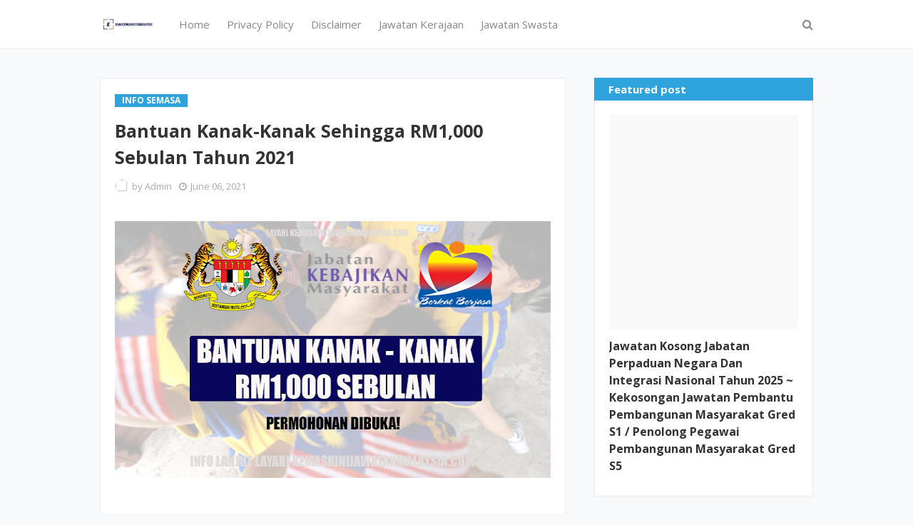

--- FILE ---
content_type: text/html; charset=UTF-8
request_url: https://www.kemaskinijawatanmalaysia.com/2021/06/jawatan-kosong-universiti-teknologi-mara.html
body_size: 40663
content:
<!DOCTYPE html>
<html class='ltr' dir='ltr' xmlns='http://www.w3.org/1999/xhtml' xmlns:b='http://www.google.com/2005/gml/b' xmlns:data='http://www.google.com/2005/gml/data' xmlns:expr='http://www.google.com/2005/gml/expr'>
<head><script async='async' crossorigin='anonymous' src='https://pagead2.googlesyndication.com/pagead/js/adsbygoogle.js?client=ca-pub-4821125171222329'></script>
<meta content='width=device-width, initial-scale=1, minimum-scale=1, maximum-scale=1' name='viewport'/>
<title>JAWATAN KOSONG UNIVERSITI TEKNOLOGI MARA</title>
<meta content='text/html; charset=UTF-8' http-equiv='Content-Type'/>
<!-- Chrome, Firefox OS and Opera -->
<meta content='#f8f9fa' name='theme-color'/>
<!-- Windows Phone -->
<meta content='#f8f9fa' name='msapplication-navbutton-color'/>
<meta content='blogger' name='generator'/>
<link href='https://www.kemaskinijawatanmalaysia.com/favicon.ico' rel='icon' type='image/x-icon'/>
<link href='https://www.kemaskinijawatanmalaysia.com/2021/06/jawatan-kosong-universiti-teknologi-mara.html' rel='canonical'/>
<link rel="alternate" type="application/atom+xml" title="KEMASKINI JAWATAN - Atom" href="https://www.kemaskinijawatanmalaysia.com/feeds/posts/default" />
<link rel="alternate" type="application/rss+xml" title="KEMASKINI JAWATAN - RSS" href="https://www.kemaskinijawatanmalaysia.com/feeds/posts/default?alt=rss" />
<link rel="service.post" type="application/atom+xml" title="KEMASKINI JAWATAN - Atom" href="https://www.blogger.com/feeds/225225285015722068/posts/default" />

<link rel="alternate" type="application/atom+xml" title="KEMASKINI JAWATAN - Atom" href="https://www.kemaskinijawatanmalaysia.com/feeds/3539990131369069231/comments/default" />
<!--Can't find substitution for tag [blog.ieCssRetrofitLinks]-->
<link href='https://blogger.googleusercontent.com/img/b/R29vZ2xl/AVvXsEj4DUdWMOyKHgc8wFEYZEEMpuxtJpfZuLFtxMZZgyiDGTqknGpdzBMW3S6N1SLNSSAFoTgV5Zv-XLK3Dag6HNIueW3Mo_za0bTVrcPU7OtHO0Xek0aMAO29LCIG2HvB6LZiYcYH-cNdrJs_/w640-h360/UITM.jpg' rel='image_src'/>
<meta content='https://www.kemaskinijawatanmalaysia.com/2021/06/jawatan-kosong-universiti-teknologi-mara.html' property='og:url'/>
<meta content='JAWATAN KOSONG UNIVERSITI TEKNOLOGI MARA' property='og:title'/>
<meta content='    KEMASKINIJAWATANMALAYSIA.COM  hanya menyiarkan iklan jawatan kosong untuk memudahkan permohonan anda. Untuk memohon sila ikut langkah se...' property='og:description'/>
<meta content='https://blogger.googleusercontent.com/img/b/R29vZ2xl/AVvXsEj4DUdWMOyKHgc8wFEYZEEMpuxtJpfZuLFtxMZZgyiDGTqknGpdzBMW3S6N1SLNSSAFoTgV5Zv-XLK3Dag6HNIueW3Mo_za0bTVrcPU7OtHO0Xek0aMAO29LCIG2HvB6LZiYcYH-cNdrJs_/w1200-h630-p-k-no-nu/UITM.jpg' property='og:image'/>
<!-- Google Fonts -->
<link href='//fonts.googleapis.com/css?family=Open+Sans:400,400i,700,700i' media='all' rel='stylesheet' type='text/css'/>
<link href='https://stackpath.bootstrapcdn.com/font-awesome/4.7.0/css/font-awesome.min.css' rel='stylesheet'/>
<!-- Template Style CSS -->
<style type='text/css'>@font-face{font-family:'Roboto';font-style:normal;font-weight:400;font-stretch:100%;font-display:swap;src:url(//fonts.gstatic.com/s/roboto/v50/KFOMCnqEu92Fr1ME7kSn66aGLdTylUAMQXC89YmC2DPNWubEbVmZiAr0klQmz24O0g.woff2)format('woff2');unicode-range:U+0460-052F,U+1C80-1C8A,U+20B4,U+2DE0-2DFF,U+A640-A69F,U+FE2E-FE2F;}@font-face{font-family:'Roboto';font-style:normal;font-weight:400;font-stretch:100%;font-display:swap;src:url(//fonts.gstatic.com/s/roboto/v50/KFOMCnqEu92Fr1ME7kSn66aGLdTylUAMQXC89YmC2DPNWubEbVmQiAr0klQmz24O0g.woff2)format('woff2');unicode-range:U+0301,U+0400-045F,U+0490-0491,U+04B0-04B1,U+2116;}@font-face{font-family:'Roboto';font-style:normal;font-weight:400;font-stretch:100%;font-display:swap;src:url(//fonts.gstatic.com/s/roboto/v50/KFOMCnqEu92Fr1ME7kSn66aGLdTylUAMQXC89YmC2DPNWubEbVmYiAr0klQmz24O0g.woff2)format('woff2');unicode-range:U+1F00-1FFF;}@font-face{font-family:'Roboto';font-style:normal;font-weight:400;font-stretch:100%;font-display:swap;src:url(//fonts.gstatic.com/s/roboto/v50/KFOMCnqEu92Fr1ME7kSn66aGLdTylUAMQXC89YmC2DPNWubEbVmXiAr0klQmz24O0g.woff2)format('woff2');unicode-range:U+0370-0377,U+037A-037F,U+0384-038A,U+038C,U+038E-03A1,U+03A3-03FF;}@font-face{font-family:'Roboto';font-style:normal;font-weight:400;font-stretch:100%;font-display:swap;src:url(//fonts.gstatic.com/s/roboto/v50/KFOMCnqEu92Fr1ME7kSn66aGLdTylUAMQXC89YmC2DPNWubEbVnoiAr0klQmz24O0g.woff2)format('woff2');unicode-range:U+0302-0303,U+0305,U+0307-0308,U+0310,U+0312,U+0315,U+031A,U+0326-0327,U+032C,U+032F-0330,U+0332-0333,U+0338,U+033A,U+0346,U+034D,U+0391-03A1,U+03A3-03A9,U+03B1-03C9,U+03D1,U+03D5-03D6,U+03F0-03F1,U+03F4-03F5,U+2016-2017,U+2034-2038,U+203C,U+2040,U+2043,U+2047,U+2050,U+2057,U+205F,U+2070-2071,U+2074-208E,U+2090-209C,U+20D0-20DC,U+20E1,U+20E5-20EF,U+2100-2112,U+2114-2115,U+2117-2121,U+2123-214F,U+2190,U+2192,U+2194-21AE,U+21B0-21E5,U+21F1-21F2,U+21F4-2211,U+2213-2214,U+2216-22FF,U+2308-230B,U+2310,U+2319,U+231C-2321,U+2336-237A,U+237C,U+2395,U+239B-23B7,U+23D0,U+23DC-23E1,U+2474-2475,U+25AF,U+25B3,U+25B7,U+25BD,U+25C1,U+25CA,U+25CC,U+25FB,U+266D-266F,U+27C0-27FF,U+2900-2AFF,U+2B0E-2B11,U+2B30-2B4C,U+2BFE,U+3030,U+FF5B,U+FF5D,U+1D400-1D7FF,U+1EE00-1EEFF;}@font-face{font-family:'Roboto';font-style:normal;font-weight:400;font-stretch:100%;font-display:swap;src:url(//fonts.gstatic.com/s/roboto/v50/KFOMCnqEu92Fr1ME7kSn66aGLdTylUAMQXC89YmC2DPNWubEbVn6iAr0klQmz24O0g.woff2)format('woff2');unicode-range:U+0001-000C,U+000E-001F,U+007F-009F,U+20DD-20E0,U+20E2-20E4,U+2150-218F,U+2190,U+2192,U+2194-2199,U+21AF,U+21E6-21F0,U+21F3,U+2218-2219,U+2299,U+22C4-22C6,U+2300-243F,U+2440-244A,U+2460-24FF,U+25A0-27BF,U+2800-28FF,U+2921-2922,U+2981,U+29BF,U+29EB,U+2B00-2BFF,U+4DC0-4DFF,U+FFF9-FFFB,U+10140-1018E,U+10190-1019C,U+101A0,U+101D0-101FD,U+102E0-102FB,U+10E60-10E7E,U+1D2C0-1D2D3,U+1D2E0-1D37F,U+1F000-1F0FF,U+1F100-1F1AD,U+1F1E6-1F1FF,U+1F30D-1F30F,U+1F315,U+1F31C,U+1F31E,U+1F320-1F32C,U+1F336,U+1F378,U+1F37D,U+1F382,U+1F393-1F39F,U+1F3A7-1F3A8,U+1F3AC-1F3AF,U+1F3C2,U+1F3C4-1F3C6,U+1F3CA-1F3CE,U+1F3D4-1F3E0,U+1F3ED,U+1F3F1-1F3F3,U+1F3F5-1F3F7,U+1F408,U+1F415,U+1F41F,U+1F426,U+1F43F,U+1F441-1F442,U+1F444,U+1F446-1F449,U+1F44C-1F44E,U+1F453,U+1F46A,U+1F47D,U+1F4A3,U+1F4B0,U+1F4B3,U+1F4B9,U+1F4BB,U+1F4BF,U+1F4C8-1F4CB,U+1F4D6,U+1F4DA,U+1F4DF,U+1F4E3-1F4E6,U+1F4EA-1F4ED,U+1F4F7,U+1F4F9-1F4FB,U+1F4FD-1F4FE,U+1F503,U+1F507-1F50B,U+1F50D,U+1F512-1F513,U+1F53E-1F54A,U+1F54F-1F5FA,U+1F610,U+1F650-1F67F,U+1F687,U+1F68D,U+1F691,U+1F694,U+1F698,U+1F6AD,U+1F6B2,U+1F6B9-1F6BA,U+1F6BC,U+1F6C6-1F6CF,U+1F6D3-1F6D7,U+1F6E0-1F6EA,U+1F6F0-1F6F3,U+1F6F7-1F6FC,U+1F700-1F7FF,U+1F800-1F80B,U+1F810-1F847,U+1F850-1F859,U+1F860-1F887,U+1F890-1F8AD,U+1F8B0-1F8BB,U+1F8C0-1F8C1,U+1F900-1F90B,U+1F93B,U+1F946,U+1F984,U+1F996,U+1F9E9,U+1FA00-1FA6F,U+1FA70-1FA7C,U+1FA80-1FA89,U+1FA8F-1FAC6,U+1FACE-1FADC,U+1FADF-1FAE9,U+1FAF0-1FAF8,U+1FB00-1FBFF;}@font-face{font-family:'Roboto';font-style:normal;font-weight:400;font-stretch:100%;font-display:swap;src:url(//fonts.gstatic.com/s/roboto/v50/KFOMCnqEu92Fr1ME7kSn66aGLdTylUAMQXC89YmC2DPNWubEbVmbiAr0klQmz24O0g.woff2)format('woff2');unicode-range:U+0102-0103,U+0110-0111,U+0128-0129,U+0168-0169,U+01A0-01A1,U+01AF-01B0,U+0300-0301,U+0303-0304,U+0308-0309,U+0323,U+0329,U+1EA0-1EF9,U+20AB;}@font-face{font-family:'Roboto';font-style:normal;font-weight:400;font-stretch:100%;font-display:swap;src:url(//fonts.gstatic.com/s/roboto/v50/KFOMCnqEu92Fr1ME7kSn66aGLdTylUAMQXC89YmC2DPNWubEbVmaiAr0klQmz24O0g.woff2)format('woff2');unicode-range:U+0100-02BA,U+02BD-02C5,U+02C7-02CC,U+02CE-02D7,U+02DD-02FF,U+0304,U+0308,U+0329,U+1D00-1DBF,U+1E00-1E9F,U+1EF2-1EFF,U+2020,U+20A0-20AB,U+20AD-20C0,U+2113,U+2C60-2C7F,U+A720-A7FF;}@font-face{font-family:'Roboto';font-style:normal;font-weight:400;font-stretch:100%;font-display:swap;src:url(//fonts.gstatic.com/s/roboto/v50/KFOMCnqEu92Fr1ME7kSn66aGLdTylUAMQXC89YmC2DPNWubEbVmUiAr0klQmz24.woff2)format('woff2');unicode-range:U+0000-00FF,U+0131,U+0152-0153,U+02BB-02BC,U+02C6,U+02DA,U+02DC,U+0304,U+0308,U+0329,U+2000-206F,U+20AC,U+2122,U+2191,U+2193,U+2212,U+2215,U+FEFF,U+FFFD;}</style>
<style id='page-skin-1' type='text/css'><!--
/*
-----------------------------------------------
Blogger Template Style
Name:        New SEO
License:     Free Version
Version:     2.0
Author:      Sora Templates
Author Url:  https://www.soratemplates.com/
----------------------------------------------- */
/*-- Reset CSS --*/
a,abbr,acronym,address,applet,b,big,blockquote,body,caption,center,cite,code,dd,del,dfn,div,dl,dt,em,fieldset,font,form,h1,h2,h3,h4,h5,h6,html,i,iframe,img,ins,kbd,label,legend,li,object,p,pre,q,s,samp,small,span,strike,strong,sub,sup,table,tbody,td,tfoot,th,thead,tr,tt,u,ul,var{
padding:0;
border:0;
outline:0;
vertical-align:baseline;
background:0 0;
text-decoration:none
}
form,textarea,input,button{
-webkit-appearance:none;
-moz-appearance:none;
appearance:none;
border-radius:0
}
dl,ul{
list-style-position:inside;
font-weight:400;
list-style:none
}
ul li{
list-style:none
}
caption,th{
text-align:center
}
img{
border:none;
position:relative
}
a,a:visited{
text-decoration:none
}
.clearfix{
clear:both
}
.section,.widget,.widget ul{
margin:0;
padding:0
}
a{
color:#333333
}
a:hover{
color:#2fa3db
}
.post-body a:visited {
color:red;
}
a img{
border:0
}
abbr{
text-decoration:none
}
.CSS_LIGHTBOX{
z-index:999999!important
}
.separator a{
clear:none!important;
float:none!important;
margin-left:0!important;
margin-right:0!important
}
#navbar-iframe,.widget-item-control,a.quickedit,.home-link,.feed-links{
display:none!important
}
.center{
display:table;
margin:0 auto;
position:relative
}
.widget > h2,.widget > h3{
display:none
}
/*-- Body Content CSS --*/
body{
background-color:#f8f9fa;
font-family:'Open Sans',serif;
font-size:14px;
font-weight:400;
color:#888888;
word-wrap:break-word;
margin:0;
padding:0
}
.row{
width:1000px
}
#content-wrapper{
margin:35px auto;
overflow:hidden;
padding:5px
}
#content-wrapper > .container{
margin:0 -20px
}
#main-wrapper{
float:left;
overflow:hidden;
width:66.66666667%;
box-sizing:border-box;
padding:0 20px
}
#sidebar-wrapper{
float:right;
overflow:hidden;
width:33.33333333%;
box-sizing:border-box;
padding:0 20px
}
.post-image-wrap{
position:relative;
display:block
}
.post-image-link:hover:after,.post-image-wrap:hover .post-image-link:after{
opacity:1
}
.post-image-link,.about-author .avatar-container,.comments .avatar-image-container{
background-color:#f9f9f9;
color:transparent!important
}
.post-thumb{
display:block;
position:relative;
width:100%;
height:100%;
object-fit:cover;
object-position: center;
z-index:1;
opacity: 0;
transition:opacity .17s ease,transform .17s ease
}
.post-thumb.lazy-yard {
opacity: 1;
}
.post-image-link:hover .post-thumb{
opacity:.85
}
.social a:before{
display:inline-block;
font-family:FontAwesome;
font-style:normal;
font-weight:400
}
.social .facebook a:before{
content:"\f230"
}
.social .facebook-f a:before{
content:"\f09a"
}
.social .twitter a:before{
content:"\f099"
}
.social .gplus a:before{
content:"\f0d5"
}
.social .rss a:before{
content:"\f09e"
}
.social .youtube a:before{
content:"\f16a"
}
.social .skype a:before{
content:"\f17e"
}
.social .stumbleupon a:before{
content:"\f1a4"
}
.social .tumblr a:before{
content:"\f173"
}
.social .vk a:before{
content:"\f189"
}
.social .stack-overflow a:before{
content:"\f16c"
}
.social .github a:before{
content:"\f09b"
}
.social .linkedin a:before{
content:"\f0e1"
}
.social .dribbble a:before{
content:"\f17d"
}
.social .soundcloud a:before{
content:"\f1be"
}
.social .behance a:before{
content:"\f1b4"
}
.social .digg a:before{
content:"\f1a6"
}
.social .instagram a:before{
content:"\f16d"
}
.social .pinterest a:before{
content:"\f0d2"
}
.social .pinterest-p a:before{
content:"\f231"
}
.social .twitch a:before{
content:"\f1e8"
}
.social .delicious a:before{
content:"\f1a5"
}
.social .codepen a:before{
content:"\f1cb"
}
.social .reddit a:before{
content:"\f1a1"
}
.social .whatsapp a:before{
content:"\f232"
}
.social .snapchat a:before{
content:"\f2ac"
}
.social .email a:before{
content:"\f0e0"
}
.social .external-link a:before{
content:"\f14c"
}
.social-text .facebook a:after,.social-text .facebook-f a:after{
content:"Facebook"
}
.social-text .twitter a:after{
content:"Twitter"
}
.social-text .pinterest a:after,.social-text .pinterest-p a:after{
content:"Pinterest"
}
.social-color .facebook a,.social-color .facebook-f a{
background-color:#3b5999
}
.social-color .twitter a{
background-color:#00acee
}
.social-color .gplus a{
background-color:#db4a39
}
.social-color .pinterest a,.social-color .pinterest-p a{
background-color:#ca2127
}
.social-color .linkedin a{
background-color:#0077b5
}
.social-color .whatsapp a{
background-color:#3fbb50
}
.social-color .email a{
background-color:#888
}
#header-wrap{
position:relative;
margin:0
}
.header-menu{
position:relative;
width:100%;
height:68px;
background-color:#fff;
z-index:1010;
border-bottom:1px solid #ebebeb
}
.header-menu .container{
position:relative;
margin:0 auto
}
.header-logo{
position:relative;
float:left;
max-width:200px;
box-sizing:border-box;
margin:0 20px 0 0
}
.header-logo .header-brand{
float:left;
height:48px;
overflow:hidden;
padding:10px 0
}
.header-logo img{
max-width:100%;
height:48px
}
.header-logo h1{
color:#333333;
font-size:40px;
line-height:1.5em;
margin:0
}
.header-logo p{
display:none
}
#main-menu .widget,#main-menu .widget > .widget-title{
display:none
}
#main-menu .show-menu{
display:block
}
#main-menu{
position:relative;
float:left;
height:68px;
z-index:15
}
#main-menu ul > li{
float:left;
position:relative;
margin:0;
padding:0;
transition:color .17s
}
#main-menu ul > li > a{
position:relative;
font-size:15px;
color:#888888;
font-weight:400;
line-height:68px;
display:inline-block;
margin:0;
padding:0 12px;
transition:color .17s
}
#main-menu ul > li > a:hover{
color:#2fa3db
}
#main-menu ul > li > ul{
position:absolute;
float:left;
left:0;
top:68px;
width:180px;
background-color:#fff;
z-index:99999;
margin-top:0;
padding:5px 0;
border:1px solid #ebebeb;
visibility:hidden;
opacity:0
}
#main-menu ul > li > ul > li > ul{
position:absolute;
float:left;
top:0;
left:100%;
margin:-6px 0 0
}
#main-menu ul > li > ul > li{
display:block;
float:none;
position:relative;
padding:0 15px
}
#main-menu ul > li > ul > li a{
display:block;
height:34px;
font-size:13px;
line-height:34px;
box-sizing:border-box;
padding:0;
margin:0;
transition:color .17s
}
#main-menu ul > li.has-sub > a:after{
content:'\f107';
float:right;
font-family:FontAwesome;
font-size:12px;
font-weight:400;
margin:0 0 0 6px
}
#main-menu ul > li > ul > li.has-sub > a:after{
content:'\f105';
float:right;
margin:0
}
#main-menu ul > li:hover > ul,#main-menu ul > li > ul > li:hover > ul{
visibility:visible;
opacity:1
}
#main-menu ul ul{
transition:all .17s ease
}
.no-posts{
display:block;
height:100px;
line-height:100px;
text-align:center
}
.show-search{
position:absolute;
right:0;
top:0;
display:block;
width:30px;
height:68px;
line-height:68px;
z-index:20;
color:#888888;
font-size:16px;
font-weight:400;
text-align:right;
cursor:pointer;
transition:color .17s ease
}
.show-search:before{
content:"\f002";
font-family:FontAwesome
}
.search-active .show-search:before{
content:"\f00d";
font-family:FontAwesome
}
.show-search:hover{
color:#2fa3db
}
#nav-search{
display:none;
position:absolute;
top:68px;
right:0;
width:250px;
height:40px;
z-index:99;
background-color:#fff;
box-sizing:border-box;
padding:0;
border:1px solid #ebebeb;
box-shadow:0 0 3px rgba(0,0,0,0.03)
}
#nav-search .search-form{
width:100%;
height:40px;
background-color:rgba(0,0,0,0);
line-height:38px;
overflow:hidden;
padding:0
}
#nav-search .search-input{
width:100%;
height:40px;
font-family:inherit;
color:#888888;
outline:none;
margin:0;
padding:0 15px;
background-color:rgba(0,0,0,0);
font-size:13px;
font-weight:400;
box-sizing:border-box;
border:0
}
.mobile-menu-toggle{
display:none;
position:absolute;
left:0;
top:0;
height:68px;
line-height:68px;
z-index:20;
color:#888888;
font-size:17px;
font-weight:400;
text-align:left;
cursor:pointer;
padding:0 20px;
transition:color .17s ease
}
.mobile-menu-toggle:before{
content:"\f0c9";
font-family:FontAwesome
}
.nav-active .mobile-menu-toggle:before{
content:"\f00d";
font-family:FontAwesome
}
.mobile-menu-toggle:hover{
color:#2fa3db
}
.overlay{
display:none;
position:fixed;
top:0;
left:0;
right:0;
bottom:0;
z-index:990;
background:rgba(0,0,0,0.8)
}
.mobile-menu-wrap{
display:none
}
.mobile-menu{
position:absolute;
top:68px;
left:0;
width:100%;
background-color:#fff;
box-sizing:border-box;
visibility:hidden;
z-index:1000;
opacity:0;
transition:all .17s ease
}
.nav-active .mobile-menu{
visibility:visible;
opacity:1
}
.mobile-menu > ul{
margin:0
}
.mobile-menu .m-sub{
display:none;
padding:0
}
.mobile-menu ul li{
position:relative;
display:block;
overflow:hidden;
float:left;
width:100%;
font-size:13px;
line-height:38px;
border-bottom:1px solid #ebebeb
}
.mobile-menu ul li:last-child{
border-bottom:0
}
.mobile-menu > ul li ul{
overflow:hidden
}
.mobile-menu ul li a{
color:#888888;
padding:0 20px;
display:block;
transition:all .17s ease
}
.mobile-menu ul li a:hover{
color:#2fa3db
}
.mobile-menu ul li.has-sub .submenu-toggle{
position:absolute;
top:0;
right:0;
color:#888888;
cursor:pointer;
border-left:1px solid #ebebeb
}
.mobile-menu ul li.has-sub .submenu-toggle:after{
content:'\f105';
font-family:FontAwesome;
font-weight:400;
float:right;
width:38px;
font-size:16px;
line-height:38px;
text-align:center;
transition:all .17s ease
}
.mobile-menu ul li.has-sub .submenu-toggle:hover{
color:#2fa3db
}
.mobile-menu ul li.has-sub.show > .submenu-toggle:after{
transform:rotate(90deg)
}
.mobile-menu ul li ul li:first-child{
border-top:1px solid #ebebeb
}
.mobile-menu ul li ul li{
background-color:rgba(0,0,0,0.02)
}
.ad-sec.container {
position: relative;
margin: 35px auto 0;
}
.post-meta{
display: block;
overflow: hidden;
color:#aaaaaa;
font-size:13px;
font-weight:400;
line-height:18px;
padding:0 1px
}
.post-meta .post-author,.post-meta .post-date{
float:left;
margin:0 10px 0 0
}
.post-meta .post-author .meta-avatar{
float:left;
height:18px;
width:18px;
overflow:hidden;
margin:0 5px 0 0;
border-radius:100%;
box-shadow:0 0 3px rgba(0,0,0,0.05)
}
.post-meta .post-author .meta-avatar img{
display:block;
width:100%;
height:100%;
border-radius:100%
}
.post-meta em{
font-style:normal
}
.post-meta .post-date:before{
content:'\f017';
font-family:FontAwesome;
font-weight:400;
margin:0 5px 0 0
}
.post-meta a{
color:#333333;
font-weight:700;
transition:color .17s ease
}
.post-meta a:hover{
color:#2fa3db
}
.post-meta .post-author a {
color:#aaaaaa;
font-weight:normal;
}
.custom-widget li{
overflow:hidden;
padding:20px 0 0
}
.custom-widget .post-image-link{
position:relative;
height:70px;
width:90px;
float:left;
overflow:hidden;
display:block;
vertical-align:middle;
margin:0 12px 0 0
}
.custom-widget .post-title{
overflow:hidden;
font-size:14px;
font-weight:700;
line-height:1.5em;
margin:0 0 5px
}
.custom-widget .post-title a{
display:block;
color:#333333;
transition:color .17s ease
}
.custom-widget .post-title a:hover{
color:#2fa3db
}
.post-snippet {
position: relative;
display: block;
overflow: hidden;
font-size: 12px;
line-height: 1.6em;
font-weight: 400;
margin: 10px 0 0;
}
.main .widget{
position:relative
}
.queryMessage{
overflow:hidden;
background-color:#fff;
color:#333333;
font-size:13px;
font-weight:400;
padding:7px 10px;
margin:0 0 25px;
border:1px solid #ebebeb;
box-shadow:0 0 5px 0 rgba(0,0,0,0.03)
}
.queryMessage .search-query,.queryMessage .search-label{
font-weight:700;
text-transform:uppercase
}
.queryMessage .search-query:before,.queryMessage .search-label:before{
content:"\201c"
}
.queryMessage .search-query:after,.queryMessage .search-label:after{
content:"\201d"
}
.queryMessage a.show-more{
float:right;
color:#2fa3db
}
.queryMessage a.show-more:hover{
text-decoration:underline
}
.queryEmpty{
font-size:13px;
font-weight:400;
padding:10px 0;
margin:0 0 25px;
text-align:center
}
.blog-post{
display:block;
overflow:hidden;
word-wrap:break-word
}
.index-post-wrap{
}
.index-post{
margin: 0 0 15px;
box-sizing:border-box;
background-color: #fff;
padding: 15px;
border: 1px solid #ebebeb;
box-shadow: 0 0 5px 0 rgba(0,0,0,0.03);
}
.index-post .post-image-wrap{
float: left;
width: 240px;
height: 150px;
margin: 0 20px 0 0;
}
.index-post .post-image-wrap .post-image-link{
width: 100%;
height: 100%;
position: relative;
display: block;
z-index: 1;
overflow: hidden;
}
.index-post .post-info {
overflow: hidden;
}
.post-tag{
position:relative;
display:inline-block;
height:18px;
background-color:#2fa3db;
font-size:12px;
color:#fff;
font-weight:700;
line-height:18px;
padding:0 10px;
margin:0 0 15px
}
.index-post .post-title{
font-size: 19px;
font-weight: 700;
line-height: 1.4em;
text-decoration: none;
margin: 0 0 10px;
}
.index-post .post-title a{
display:block;
color:#333333;
transition:color .17s ease
}
.index-post .post-title a:hover{
color:#2fa3db
}
.widget iframe,.widget img{
max-width:100%
}
.post-content-wrap{
position:relative;
float:left;
width:100%;
background-color:#fff;
box-sizing:border-box;
padding:20px;
border:1px solid #ebebeb;
box-shadow:0 0 5px 0 rgba(0,0,0,0.03)
}
.item-post .post-header{
float:left;
width:100%
}
.item-post h1.post-title{
font-size:25px;
color:#333333;
line-height:1.5em;
font-weight:700;
position:relative;
display:block;
margin:0 0 13px
}
.item-post .post-body{
float:left;
width:100%;
overflow:hidden;
font-size:14px;
line-height:1.6em;
padding:25px 0 0
}
.static_page .item-post .post-body{
padding:20px 0
}
.item-post .post-outer{
padding:0
}
.item-post .post-body img{
max-width:100%
}
.post-labels{
overflow:hidden;
float:left;
width:100%;
height:auto;
position:relative;
margin:25px 0 0
}
.post-labels span{
float:left;
color:#aaa;
font-size:13px;
font-weight:400;
margin:0 5px 0 0;
transition:all .17s ease
}
.post-labels span.labels-icon{
margin-right:3px
}
.post-labels span a{
color:#2fa3db
}
.post-labels span a:hover{
text-decoration:underline
}
.post-labels span:after{
content:','
}
.post-labels span:last-child:after{
display:none
}
.post-labels span.labels-icon:after{
content:'\f02c';
font-family:FontAwesome;
font-style:normal
}
.post-share{
position:relative;
float:left;
width:100%;
overflow:hidden;
line-height:0;
margin:25px 0 0
}
ul.share-links{
position:relative
}
.share-links li{
float:left;
box-sizing:border-box;
margin:0 5px 0 0
}
.share-links li.whatsapp-mobile{
display:none
}
.is-mobile li.whatsapp-desktop{
display:none
}
.is-mobile li.whatsapp-mobile{
display:inline-block
}
.share-links li a,.share-links li span{
float:left;
display:inline-block;
width:28px;
height:28px;
line-height:28px;
color:#fff;
font-size:13px;
text-align:center;
font-weight:400;
transition:opacity .17s ease
}
.share-links li a:before{
font-size:14px
}
.share-links li a:after{
display:none;
margin:0 0 0 5px
}
.share-links .facebook-f a,.share-links .twitter a,.share-links .pinterest-p a{
width:auto;
padding:0 10px
}
.share-links .facebook-f a:after,.share-links .twitter a:after,.share-links .pinterest-p a:after{
display:inline-block
}
.share-links li a:hover{
opacity:.85
}
.post-footer{
position:relative;
float:left;
width:100%;
margin:0
}
ul.post-nav{
position:relative;
overflow:hidden;
display:block;
margin:25px 0 0
}
.post-nav li{
display:inline-block;
width:50%
}
.post-nav .post-prev{
float:left;
text-align:left;
box-sizing:border-box;
padding:0 10px
}
.post-nav .post-next{
float:right;
text-align:right;
box-sizing:border-box;
padding:0 10px
}
.post-nav li a{
color:#333333;
line-height:1.4em;
display:block;
overflow:hidden
}
.post-nav li a p{
transition:color .17s ease
}
.post-nav li a:hover p{
color:#2fa3db;
text-decoration:underline
}
.post-nav li span{
display:block;
font-size:12px;
color:#aaaaaa;
font-weight:700;
font-style:italic;
padding:0 0 2px
}
.post-nav .post-prev span:before{
content:"\f104";
float:left;
font-family:FontAwesome;
font-size:12px;
font-weight:400;
font-style:normal;
text-transform:none;
margin:0 3px 0 0
}
.post-nav .post-next span:after{
content:"\f105";
float:right;
font-family:FontAwesome;
font-size:12px;
font-weight:400;
font-style:normal;
text-transform:none;
margin:0 0 0 3px
}
.post-nav p{
font-size:12px;
font-weight:400;
line-height:1.4em;
margin:0
}
.post-nav li a .post-nav-active p{
color:#aaaaaa;
text-decoration:none
}
.about-author{
position:relative;
display:block;
overflow:hidden;
background-color:#fff;
padding:20px;
margin:25px 0 0;
border:1px solid #ebebeb;
box-shadow:0 0 5px 0 rgba(0,0,0,0.03)
}
.about-author .avatar-container{
position:relative;
float:left;
width:80px;
height:80px;
background-color:#f2f2f2;
overflow:hidden;
margin:0 15px 0 0
}
.about-author .author-avatar{
float:left;
width:100%;
height:100%
}
.author-name{
overflow:hidden;
display:inline-block;
font-size:15px;
font-weight:700;
margin:5px 0 0
}
.author-name span{
color:#333333
}
.author-name a{
color:#2fa3db
}
.author-name a:hover{
text-decoration:underline
}
.author-description{
display:block;
overflow:hidden;
font-size:13px;
color:#888;
line-height:1.6em
}
.author-description a{
color:#333333;
font-style:italic;
transition:color .17s ease
}
.author-description a:hover{
color:#2fa3db;
text-decoration:underline
}
#related-wrap{
overflow:hidden;
background-color: #fff;
padding: 20px;
margin: 25px 0 0;
border: 1px solid #ebebeb;
box-shadow: 0 0 5px 0 rgba(0,0,0,0.03);
}
#related-wrap .related-tag{
display:none
}
.related-title h3{
color:#333333;
font-size:17px;
font-weight:700;
margin:0 0 15px
}
.related-ready{
float:left;
width:100%
}
ul.related-posts{
position:relative;
overflow:hidden;
margin:0 -10px;
padding:0
}
.related-posts .related-item{
display: block;
overflow: hidden;
position: relative;
float:left;
width:100%;
box-sizing:border-box;
margin:0 0 10px;
padding:0 10px
}
.related-posts .related-item:last-child {
margin: 0;
}
.related-posts .post-image-wrap{
position: relative;
height: 70px;
width: 90px;
float: left;
overflow: hidden;
display: block;
vertical-align: middle;
margin: 0 12px 0 0;
}
.related-posts .post-image-link{
width: 100%;
height: 100%;
position: relative;
display: block;
z-index: 1;
overflow: hidden;
}
.related-posts .related-item .post-meta{
font-size:11px
}
.related-posts .post-title{
font-size: 14px;
font-weight: 700;
line-height: 1.5em;
margin: 0 0 5px;
}
.related-posts .post-title a{
color:#333333;
transition:color .17s ease
}
.related-posts .related-item:hover .post-title a{
color:#2fa3db
}
.related-posts .related-item .post-info{
overflow:hidden;
}
#blog-pager{
float:left;
width:100%;
text-align:center;
margin:10px 0 0
}
.blog-pager a,.blog-pager span{
float:left;
display:block;
min-width:32px;
height:32px;
background-color:#fff;
color:#333333;
font-size:13px;
font-weight:700;
line-height:30px;
text-align:center;
box-sizing:border-box;
margin:0 7px 0 0;
border:1px solid #ebebeb;
box-shadow:0 0 2px 0 rgba(0,0,0,0.03);
transition:all .17s ease;
-moz-border-radius: 50%;
-ms-border-radius: 50%;
-o-border-radius: 50%;
-webkit-border-radius: 50%;
border-radius: 50%;
}
.blog-pager-newer-link,.blog-pager-older-link{
padding:0 10px
}
a.blog-pager-newer-link{
float:left
}
.blog-pager-newer-link:before{
content:'\f104';
font-family:FontAwesome;
font-size:13px;
font-weight:400;
font-style:normal;
margin:0 2px 0 0
}
a.blog-pager-older-link{
float:right
}
.blog-pager-older-link:after{
content:'\f105';
font-family:FontAwesome;
font-size:13px;
font-weight:400;
font-style:normal;
margin:0 0 0 2px
}
.blog-pager span.page-dots{
min-width:18px;
background-color:transparent;
font-size:16px;
line-height:30px;
font-weight:400;
letter-spacing:-1px;
border:0;
box-shadow:none
}
.blog-pager .page-of{
display:none;
width:auto;
float:right;
border-color:rgba(0,0,0,0);
margin:0
}
.blog-pager .page-active,.blog-pager a:hover{
background-color:#2fa3db;
color:#fff;
border-color:#2fa3db
}
.blog-pager .page-prev:before,.blog-pager .page-next:before{
font-family:FontAwesome;
font-size:16px;
font-weight:400
}
.blog-pager .page-prev:before{
content:'\f104'
}
.blog-pager .page-next:before{
content:'\f105'
}
.archive #blog-pager{
display:none
}
.blog-post-comments{
display:none;
position:relative;
float:left;
width:100%;
background-color:#fff;
box-sizing:border-box;
padding:20px;
margin:25px 0 0;
border:1px solid #ebebeb;
box-shadow:0 0 5px 0 rgba(0,0,0,0.03)
}
.blog-post-comments .cmm-title{
display:block;
height:32px;
background-color:#2fa3db;
font-size:15px;
color:#fff;
font-weight:700;
line-height:32px;
padding:0 20px;
margin:-21px -21px 0
}
#comments{
margin:0
}
#gpluscomments{
float:left!important;
width:100%!important;
margin:0 0 25px!important
}
#gpluscomments iframe{
float:left!important;
width:100%
}
.comments{
display:block;
clear:both;
margin:0
}
.comments > h3{
float:left;
width:100%;
font-size:13px;
font-style:italic;
color:#888;
font-weight:400;
box-sizing:border-box;
padding:0 1px;
margin:15px 0 20px
}
.comments .comments-content{
float:left;
width:100%;
margin:0
}
#comments h4#comment-post-message{
display:none
}
.comments .comment-block{
padding:0 0 0 55px
}
.comments .comment-content{
font-size:13px;
line-height:1.6em;
margin:10px 0
}
.comment-thread .comment{
position:relative;
padding:15px 0 0;
margin:15px 0 0;
list-style:none;
border-top:1px dashed #ebebeb
}
.comment-thread ol{
padding:0;
margin:0 0 15px
}
.comment-thread ol > li:first-child{
padding:0;
margin:0;
border:0
}
.comment-thread .avatar-image-container{
position:absolute;
top:15px;
left:0;
width:40px;
height:40px;
border-radius:100%;
overflow:hidden
}
.comment-thread ol > li:first-child > .avatar-image-container{
top:0
}
.avatar-image-container img{
width:100%;
height:100%
}
.comments .comment-header .user{
font-size:14px;
color:#333333;
display:inline-block;
font-style:italic;
font-weight:700;
margin:0
}
.comments .comment-header .user a{
color:#333333
}
.comments .comment-header .icon.user{
display:none
}
.comments .comment-header .icon.blog-author{
display:inline-block;
font-size:12px;
color:#2fa3db;
font-weight:400;
vertical-align:top;
margin:0 0 0 5px
}
.comments .comment-header .icon.blog-author:before{
content:'\f058';
font-family:FontAwesome
}
.comments .comment-header .datetime{
display:inline-block;
margin:0 0 0 5px
}
.comment-header .datetime a{
font-size:12px;
color:#aaaaaa;
font-style:italic
}
.comment-header .datetime a:before{
content:'-';
font-size:12px;
margin:0 5px 0 2px
}
.comments .comment-actions{
display:block;
margin:0 0 15px
}
.comments .comment-actions a{
color:#aaaaaa;
font-size:11px;
font-style:italic;
margin:0 15px 0 0;
transition:color .17s ease
}
.comments .comment-actions a:hover{
color:#2fa3db;
text-decoration:underline
}
.loadmore.loaded a{
display:inline-block;
border-bottom:1px solid rgba(0,0,0,0.1);
text-decoration:none;
margin-top:15px
}
.comments .continue{
display:none!important
}
.comments .comment-replies{
padding:0 0 0 55px
}
.thread-expanded .thread-count a,.loadmore{
display:none
}
.comments .footer,.comments .comment-footer{
font-size:13px
}
.comment-form > p{
font-size:13px;
padding:10px 0 5px
}
.comment-form > p > a{
color:#333333
}
.comment-form > p > a:hover{
text-decoration:underline
}
.post-body h1,.post-body h2,.post-body h3,.post-body h4,.post-body h5,.post-body h6{
color:#333333;
font-weight:700;
margin:0 0 15px
}
.post-body h1,.post-body h2{
font-size:24px
}
.post-body h3{
font-size:21px
}
.post-body h4{
font-size:18px
}
.post-body h5{
font-size:16px
}
.post-body h6{
font-size:13px
}
blockquote{
background-color:#f9f9f9;
font-style:italic;
padding:10px 15px;
margin:0;
border-left:5px solid #2fa3db
}
blockquote:before,blockquote:after{
display:inline-block;
font-family:FontAwesome;
font-weight:400;
font-style:normal;
line-height:1
}
blockquote:before{
content:'\f10d';
margin:0 10px 0 0
}
blockquote:after{
content:'\f10e';
margin:0 0 0 10px
}
.widget .post-body ul,.widget .post-body ol{
line-height:1.5em;
font-weight:400
}
.widget .post-body li{
line-height:1.5em;
padding:0;
margin:5px 0
}
.post-body ul{
padding:0 0 0 20px
}
.post-body ul li:before{
content:"\f105";
font-family:FontAwesome;
font-size:13px;
font-weight:900;
margin:0 5px 0 0
}
.post-body u{
text-decoration:underline
}
.post-body a{
transition:color .17s ease
}
.post-body strike{
text-decoration:line-through
}
.contact-form{
overflow:hidden
}
.contact-form .widget-title{
display:none
}
.contact-form .contact-form-name{
width:calc(50% - 5px)
}
.contact-form .contact-form-email{
width:calc(50% - 5px);
float:right
}
.sidebar .widget{
position:relative;
overflow:hidden;
background-color:#fff;
box-sizing:border-box;
padding:0;
margin:0 0 30px;
box-shadow:0 0 5px 0 rgba(0,0,0,0.03);
}
.sidebar .widget .widget-title{
position:relative;
float:left;
width:100%;
height:32px;
margin:0
}
.sidebar .widget .widget-title > h3{
display:block;
height:32px;
background-color:#2fa3db;
font-size:15px;
color:#fff;
font-weight:700;
line-height:32px;
padding:0 20px;
margin:0
}
#sidebar-right .widget:last-child{
margin:0
}
.sidebar .widget-content{
float:left;
width:100%;
box-sizing:border-box;
padding:20px;
margin:0;
border:1px solid #ebebeb;
border-top:0
}
.list-label li{
position:relative;
display:block;
padding:8px 0;
border-top:1px dashed #ebebeb
}
.list-label li:first-child{
padding:0 0 8px;
border-top:0
}
.list-label li:last-child{
padding-bottom:0;
border-bottom:0
}
.list-label li a{
display:block;
color:#333333;
font-size:13px;
font-weight:400;
text-transform:capitalize;
transition:color .17s
}
.list-label li a:before{
content:"\f105";
float:left;
color:#333333;
font-family:FontAwesome;
margin:1px 3px 0 0;
transition:color .17s
}
.list-label li a:hover{
color:#2fa3db;
text-decoration:underline
}
.list-label .label-count{
color:#333333;
font-size:11px;
font-weight:400;
position:relative;
float:right;
transition:color .17s ease
}
.list-label li a:hover .label-count{
color:#2fa3db
}
.cloud-label li{
position:relative;
float:left;
margin:0 5px 5px 0
}
.cloud-label li a{
display:block;
height:24px;
background-color:#f9f9f9;
color:#888;
font-size:12px;
line-height:24px;
padding:0 7px;
border:1px solid rgba(155,155,155,0.1);
transition:all .17s ease
}
.cloud-label li a:hover{
background-color:#2fa3db;
color:#fff
}
.cloud-label .label-count{
display:none
}
.FollowByEmail .widget-content{
position:relative;
overflow:hidden;
font-weight:400
}
.FollowByEmail .before-text{
display:block;
overflow:hidden;
font-size:13px;
color:#888;
line-height:1.5em;
margin:0 0 15px
}
.FollowByEmail .follow-by-email-inner{
position:relative
}
.FollowByEmail .follow-by-email-inner .follow-by-email-address{
width:100%;
height:34px;
font-family:inherit;
font-size:11px;
color:#888;
font-style:italic;
padding:0 10px;
margin:0;
box-sizing:border-box;
border:1px solid #ebebeb;
transition:ease .17s
}
.FollowByEmail .follow-by-email-inner .follow-by-email-address:focus{
border-color:rgba(0,0,0,0.1)
}
.FollowByEmail .follow-by-email-inner .follow-by-email-submit{
width:100%;
height:34px;
background-color:#2fa3db;
font-family:inherit;
font-size:11px;
color:#fff;
font-weight:700;
text-transform:uppercase;
cursor:pointer;
margin:10px 0 0;
border:0;
transition:background .17s ease
}
.FollowByEmail .follow-by-email-inner .follow-by-email-submit:hover{
background-color:#333333
}
#ArchiveList ul.flat li{
color:#333333;
font-size:13px;
font-weight:400;
padding:8px 0;
border-bottom:1px dashed #eaeaea
}
#ArchiveList ul.flat li:first-child{
padding-top:0
}
#ArchiveList ul.flat li:last-child{
padding-bottom:0;
border-bottom:0
}
#ArchiveList .flat li > a{
display:block;
color:#333333;
transition:color .17s
}
#ArchiveList .flat li > a:hover{
text-decoration:underline
}
#ArchiveList .flat li > a:before{
content:"\f105";
float:left;
color:#333333;
font-weight:900;
font-family:FontAwesome;
font-size:9px;
margin:5px 4px 0 0;
display:inline-block;
transition:color .17s
}
#ArchiveList .flat li > a > span{
color:#333333;
font-size:11px;
font-weight:400;
position:relative;
float:right;
background-color:rgba(0,0,0,0.08);
width:18px;
height:18px;
text-align:center;
line-height:18px;
border-radius:18px;
transition:all .17s ease
}
#ArchiveList .flat li > a:hover > span{
background-color:#2fa3db;
color:#fff
}
.PopularPosts .widget-content .post{
overflow:hidden;
padding:20px 0 0
}
.PopularPosts .widget-content .post:first-child,.custom-widget li:first-child{
padding:0
}
.PopularPosts .post-image-link{
position:relative;
height:70px;
width:90px;
float:left;
overflow:hidden;
display:block;
vertical-align:middle;
margin:0 12px 0 0
}
.PopularPosts .post-info{
overflow:hidden
}
.PopularPosts .post-title{
font-size:14px;
font-weight:700;
line-height:1.5em;
margin:0 0 5px
}
.PopularPosts .post-title a{
display:block;
color:#333333;
transition:color .17s ease
}
.PopularPosts .post-title a:hover{
color:#2fa3db
}
.common-widget .FeaturedPost .post{
max-width:500px;
margin:0 auto
}
.common-widget .FeaturedPost .post-image-link{
position:relative;
float:left;
width:100%;
height:auto;
min-height:300px;
margin:0 0 12px
}
.common-widget .FeaturedPost .post-title{
font-size:16px;
overflow:hidden;
font-weight:700;
line-height:1.5em;
margin:0 0 10px
}
.common-widget .FeaturedPost .post-title a{
color:#333333;
display:block;
transition:color .17s ease
}
.common-widget .FeaturedPost .post-title a:hover{
color:#2fa3db
}
.common-widget .FeaturedPost .post-content{
float:left;
width:100%
}
.Text{
font-size:13px
}
.contact-form-widget form{
font-weight:400
}
.contact-form-name{
float:left;
width:100%;
height:30px;
font-family:inherit;
font-size:13px;
line-height:30px;
box-sizing:border-box;
padding:5px 10px;
margin:0 0 10px;
border:1px solid #ebebeb
}
.contact-form-email{
float:left;
width:100%;
height:30px;
font-family:inherit;
font-size:13px;
line-height:30px;
box-sizing:border-box;
padding:5px 10px;
margin:0 0 10px;
border:1px solid #ebebeb
}
.contact-form-email-message{
float:left;
width:100%;
font-family:inherit;
font-size:13px;
box-sizing:border-box;
padding:5px 10px;
margin:0 0 10px;
border:1px solid #ebebeb
}
.contact-form-button-submit{
float:left;
width:100%;
height:30px;
background-color:#2fa3db;
font-family:inherit;
font-size:13px;
color:#fff;
font-weight:700;
line-height:30px;
cursor:pointer;
box-sizing:border-box;
padding:0 10px;
margin:0;
border:0;
transition:background .17s ease
}
.contact-form-button-submit:hover{
background-color:#333333
}
.contact-form-error-message-with-border{
float:left;
width:100%;
background-color:#fbe5e5;
font-size:11px;
text-align:center;
line-height:11px;
padding:3px 0;
margin:10px 0;
box-sizing:border-box;
border:1px solid #fc6262
}
.contact-form-success-message-with-border{
float:left;
width:100%;
background-color:#eaf6ff;
font-size:11px;
text-align:center;
line-height:11px;
padding:3px 0;
margin:10px 0;
box-sizing:border-box;
border:1px solid #5ab6f9
}
.contact-form-cross{
margin:0 0 0 3px
}
.contact-form-error-message,.contact-form-success-message{
margin:0
}
.BlogSearch .search-input{
float:left;
width:75%;
height:30px;
background-color:#fff;
font-weight:400;
font-size:13px;
line-height:30px;
box-sizing:border-box;
padding:5px 10px;
border:1px solid #ebebeb;
border-right-width:0
}
.BlogSearch .search-action{
float:right;
width:25%;
height:30px;
font-family:inherit;
font-size:13px;
line-height:30px;
cursor:pointer;
box-sizing:border-box;
background-color:#2fa3db;
color:#fff;
padding:0 5px;
border:0;
transition:background .17s ease
}
.BlogSearch .search-action:hover{
background-color:#333333
}
.Profile .profile-img{
float:left;
width:80px;
height:80px;
margin:0 15px 0 0;
transition:all .17s ease
}
.Profile .profile-datablock{
margin:0
}
.Profile .profile-data .g-profile{
display:block;
font-size:16px;
color:#333333;
font-weight:700;
margin:0 0 5px;
transition:color .17s ease
}
.Profile .profile-data .g-profile:hover{
text-decoration:underline
}
.Profile .profile-info > .profile-link{
color:#333333;
font-size:11px;
margin:5px 0 0;
transition:color .17s ease
}
.Profile .profile-info > .profile-link:hover{
text-decoration:underline
}
.Profile .profile-datablock .profile-textblock{
display:none
}
.common-widget .LinkList ul li,.common-widget .PageList ul li{
width:calc(50% - 5px);
padding:7px 0 0
}
.common-widget .LinkList ul li:nth-child(odd),.common-widget .PageList ul li:nth-child(odd){
float:left
}
.common-widget .LinkList ul li:nth-child(even),.common-widget .PageList ul li:nth-child(even){
float:right
}
.common-widget .LinkList ul li a,.common-widget .PageList ul li a{
display:block;
color:#333333;
font-size:13px;
font-weight:400;
transition:color .17s ease
}
.common-widget .LinkList ul li a:hover,.common-widget .PageList ul li a:hover{
text-decoration:underline
}
.common-widget .LinkList ul li:first-child,.common-widget .LinkList ul li:nth-child(2),.common-widget .PageList ul li:first-child,.common-widget .PageList ul li:nth-child(2){
padding:0
}
#footer-wrapper{
background-color:#fff;
border-top:1px solid #ebebeb
}
#footer-wrapper .container{
position:relative;
overflow:hidden;
margin:0 auto;
padding:30px 0 35px
}
.footer-widgets-wrap{
position:relative;
display:flex;
margin:0 -20px
}
#footer-wrapper .footer{
display:inline-block;
float:left;
width:33.33333333%;
box-sizing:border-box;
padding:0 20px
}
#footer-wrapper .footer .widget{
float:left;
width:100%;
padding:0;
margin:25px 0 0
}
#footer-wrapper .footer .widget:first-child{
margin:0
}
#footer-wrapper .footer .widget-content{
float:left;
width:100%
}
.footer .widget > .widget-title{
position:relative;
float:left;
width:100%;
display:block;
margin:0 0 20px
}
.footer .widget > .widget-title > h3{
font-size:17px;
color:#333333;
font-weight:700;
margin:0
}
.footer .widget > .widget-title > h3:before{
content:'';
float:left;
width:5px;
height:5px;
background-color:#2fa3db;
margin:10px 7px 0 0
}
#sub-footer-wrapper{
display:block;
overflow:hidden;
width:100%;
background-color:#333333;
color:#fff;
padding:0
}
#sub-footer-wrapper .container{
overflow:hidden;
margin:0 auto;
padding:10px 0
}
#menu-footer{
float:right;
position:relative;
display:block
}
#menu-footer .widget > .widget-title{
display:none
}
#menu-footer ul li{
float:left;
display:inline-block;
height:34px;
padding:0;
margin:0
}
#menu-footer ul li a{
font-size:14px;
font-weight:400;
display:block;
color:#fff;
line-height:34px;
padding:0 0 0 5px;
margin:0 0 0 10px;
transition:color .17s ease
}
#menu-footer ul li a:hover{
color:#2fa3db
}
#sub-footer-wrapper .copyright-area{
font-size:13px;
float:left;
height:34px;
line-height:34px;
font-weight:400
}
#sub-footer-wrapper .copyright-area a{
color:#2fa3db
}
#sub-footer-wrapper .copyright-area a:hover{
text-decoration:underline
}
.hidden-widgets{
display:none;
visibility:hidden
}
.back-top{
display:none;
z-index:1010;
width:32px;
height:32px;
position:fixed;
bottom:25px;
right:25px;
background-color:#2fa3db;
cursor:pointer;
overflow:hidden;
font-size:15px;
color:#fff;
text-align:center;
line-height:32px;
transition:background .17s ease;
-moz-border-radius: 50%;
-ms-border-radius: 50%;
-o-border-radius: 50%;
-webkit-border-radius: 50%;
border-radius: 50%;
}
.back-top:after{
content:'\f0a6';
position:relative;
font-family:FontAwesome;
font-weight:400
}
.back-top:hover{
background-color:#333333
}
.error404 #main-wrapper{
width:100%!important;
margin:0!important
}
.error404 #sidebar-wrapper{
display:none
}
.errorWrap{
color:#333333;
text-align:center;
padding:60px 0 100px
}
.errorWrap h3{
font-size:130px;
line-height:1;
margin:0 0 30px
}
.errorWrap h4{
font-size:25px;
margin:0 0 20px
}
.errorWrap p{
margin:0 0 10px
}
.errorWrap a{
display:inline-block;
height:32px;
background-color:#2fa3db;
color:#fff;
font-weight:700;
line-height:32px;
padding:0 20px;
margin:20px 0 0;
transition:background .17s ease
}
.errorWrap a i{
font-size:14px;
font-weight:400
}
.errorWrap a:hover{
background-color:#333333
}
@media (max-width: 1100px) {
.row{
width:100%
}
.header-menu{
height:69px;
box-sizing:border-box;
padding:0 20px
}
.feat-sec{
box-sizing:border-box;
padding:50px 20px
}
#content-wrapper{
position:relative;
box-sizing:border-box;
padding:0 20px;
margin:35px 0
}
#footer-wrapper .container{
box-sizing:border-box;
padding:25px 20px
}
#sub-footer-wrapper .container{
box-sizing:border-box;
padding:10px 20px
}
.back-top{
bottom:55px
}
}
@media (max-width: 980px) {
.header-menu{
padding:0
}
.header-logo{
width:100%;
max-width:none;
text-align:center;
margin:0
}
.header-widget{
float:left;
width:100%;
height:68px
}
.header-logo .header-brand{
float:none;
display:inline-block
}
#main-menu{
display:none
}
.mobile-menu-wrap,.mobile-menu-toggle{
display:block
}
.show-search{
background-color:#fff;
width:auto;
padding:0 20px
}
#nav-search{
right:20px
}
#content-wrapper > .container{
margin:0
}
#content-wrapper {
margin: 15px auto;
}
.ad-sec.container {
margin: 15px auto 0;
}
#main-wrapper{
width:100%;
padding:0!important
}
#sidebar-wrapper{
width:100%;
padding:0;
margin:35px 0 0
}
}
@media screen and (max-width: 880px) {
.feat-sec .FeaturedPost .post-title{
font-size:27px
}
.footer-widgets-wrap{
display:block
}
#footer-wrapper .footer{
width:100%;
margin-right:0
}
#footer-sec2,#footer-sec3{
margin-top:25px
}
}
@media (max-width: 680px) {
.index-post .post-image-wrap, .FeaturedPost .post-image-link {
width: 100%;
height: 180px;
margin: 0 0 10px;
}
.index-post .post-info {
float: left;
width: 100%;
}
.errorWrap{
padding:60px 0 80px
}
#menu-footer,#sub-footer-wrapper .copyright-area{
width:100%;
height:auto;
line-height:inherit;
text-align:center
}
#menu-footer{
margin:10px 0 0
}
#sub-footer-wrapper .copyright-area{
margin:10px 0
}
#menu-footer ul li{
float:none;
height:auto
}
#menu-footer ul li a{
line-height:inherit;
margin:0 5px 5px
}
#content-wrapper {
padding: 0 10px;
}
}
@media (max-width: 580px) {
}
@media (max-width: 540px) {
.share-links li a:after{
display:none;
display:none!important
}
.share-links li a{
width:28px!important;
padding:0!important
}
}
@media (max-width: 440px) {
.queryMessage{
text-align:center
}
.queryMessage a.show-more{
width:100%;
margin:10px 0 0
}
.item-post h1.post-title{
font-size:22px
}
.about-author{
text-align:center
}
.about-author .avatar-container{
float:none;
display:table;
margin:0 auto 10px
}
}
@media (max-width: 360px) {
.share-links li a{
width:30px;
text-align:center;
padding:0
}
.about-author .avatar-container{
width:70px;
height:70px
}
.blog-pager a{
padding:0 10px
}
.errorWrap h3{
font-size:120px
}
.errorWrap h4{
font-weight:700
}
}

--></style>
<style>
/*-------Typography and ShortCodes-------*/
.firstcharacter{float:left;color:#27ae60;font-size:75px;line-height:60px;padding-top:4px;padding-right:8px;padding-left:3px }.post-body h1,.post-body h2,.post-body h3,.post-body h4,.post-body h5,.post-body h6{margin-bottom:15px;color:#2c3e50 }blockquote{font-style:italic;color:#888;border-left:5px solid #27ae60;margin-left:0;padding:10px 15px }blockquote:before{content:'\f10d';display:inline-block;font-family:FontAwesome;font-style:normal;font-weight:400;line-height:1;-webkit-font-smoothing:antialiased;-moz-osx-font-smoothing:grayscale;margin-right:10px;color:#888 }blockquote:after{content:'\f10e';display:inline-block;font-family:FontAwesome;font-style:normal;font-weight:400;line-height:1;-webkit-font-smoothing:antialiased;-moz-osx-font-smoothing:grayscale;margin-left:10px;color:#888 }.button{background-color:#2c3e50;float:left;padding:5px 12px;margin:5px;color:#fff;text-align:center;border:0;cursor:pointer;border-radius:3px;display:block;text-decoration:none;font-weight:400;transition:all .3s ease-out !important;-webkit-transition:all .3s ease-out !important }a.button{color:#fff }.button:hover{background-color:#27ae60;color:#fff }.button.small{font-size:12px;padding:5px 12px }.button.medium{font-size:16px;padding:6px 15px }.button.large{font-size:18px;padding:8px 18px }.small-button{width:100%;overflow:hidden;clear:both }.medium-button{width:100%;overflow:hidden;clear:both }.large-button{width:100%;overflow:hidden;clear:both }.demo:before{content:"\f06e";margin-right:5px;display:inline-block;font-family:FontAwesome;font-style:normal;font-weight:400;line-height:normal;-webkit-font-smoothing:antialiased;-moz-osx-font-smoothing:grayscale }.download:before{content:"\f019";margin-right:5px;display:inline-block;font-family:FontAwesome;font-style:normal;font-weight:400;line-height:normal;-webkit-font-smoothing:antialiased;-moz-osx-font-smoothing:grayscale }.buy:before{content:"\f09d";margin-right:5px;display:inline-block;font-family:FontAwesome;font-style:normal;font-weight:400;line-height:normal;-webkit-font-smoothing:antialiased;-moz-osx-font-smoothing:grayscale }.visit:before{content:"\f14c";margin-right:5px;display:inline-block;font-family:FontAwesome;font-style:normal;font-weight:400;line-height:normal;-webkit-font-smoothing:antialiased;-moz-osx-font-smoothing:grayscale }.widget .post-body ul,.widget .post-body ol{line-height:1.5;font-weight:400 }.widget .post-body li{margin:5px 0;padding:0;line-height:1.5 }.post-body ul li:before{content:"\f105";margin-right:5px;font-family:fontawesome }pre{font-family:Monaco, "Andale Mono", "Courier New", Courier, monospace;background-color:#2c3e50;background-image:-webkit-linear-gradient(rgba(0, 0, 0, 0.05) 50%, transparent 50%, transparent);background-image:-moz-linear-gradient(rgba(0, 0, 0, 0.05) 50%, transparent 50%, transparent);background-image:-ms-linear-gradient(rgba(0, 0, 0, 0.05) 50%, transparent 50%, transparent);background-image:-o-linear-gradient(rgba(0, 0, 0, 0.05) 50%, transparent 50%, transparent);background-image:linear-gradient(rgba(0, 0, 0, 0.05) 50%, transparent 50%, transparent);-webkit-background-size:100% 50px;-moz-background-size:100% 50px;background-size:100% 50px;line-height:25px;color:#f1f1f1;position:relative;padding:0 7px;margin:15px 0 10px;overflow:hidden;word-wrap:normal;white-space:pre;position:relative }pre:before{content:'Code';display:block;background:#F7F7F7;margin-left:-7px;margin-right:-7px;color:#2c3e50;padding-left:7px;font-weight:400;font-size:14px }pre code,pre .line-number{display:block }pre .line-number a{color:#27ae60;opacity:0.6 }pre .line-number span{display:block;float:left;clear:both;width:20px;text-align:center;margin-left:-7px;margin-right:7px }pre .line-number span:nth-child(odd){background-color:rgba(0, 0, 0, 0.11) }pre .line-number span:nth-child(even){background-color:rgba(255, 255, 255, 0.05) }pre .cl{display:block;clear:both }#contact{background-color:#fff;margin:30px 0 !important }#contact .contact-form-widget{max-width:100% !important }#contact .contact-form-name,#contact .contact-form-email,#contact .contact-form-email-message{background-color:#FFF;border:1px solid #eee;border-radius:3px;padding:10px;margin-bottom:10px !important;max-width:100% !important }#contact .contact-form-name{width:47.7%;height:50px }#contact .contact-form-email{width:49.7%;height:50px }#contact .contact-form-email-message{height:150px }#contact .contact-form-button-submit{max-width:100%;width:100%;z-index:0;margin:4px 0 0;padding:10px !important;text-align:center;cursor:pointer;background:#27ae60;border:0;height:auto;-webkit-border-radius:2px;-moz-border-radius:2px;-ms-border-radius:2px;-o-border-radius:2px;border-radius:2px;text-transform:uppercase;-webkit-transition:all .2s ease-out;-moz-transition:all .2s ease-out;-o-transition:all .2s ease-out;-ms-transition:all .2s ease-out;transition:all .2s ease-out;color:#FFF }#contact .contact-form-button-submit:hover{background:#2c3e50 }#contact .contact-form-email:focus,#contact .contact-form-name:focus,#contact .contact-form-email-message:focus{box-shadow:none !important }.alert-message{position:relative;display:block;background-color:#FAFAFA;padding:20px;margin:20px 0;-webkit-border-radius:2px;-moz-border-radius:2px;border-radius:2px;color:#2f3239;border:1px solid }.alert-message p{margin:0 !important;padding:0;line-height:22px;font-size:13px;color:#2f3239 }.alert-message span{font-size:14px !important }.alert-message i{font-size:16px;line-height:20px }.alert-message.success{background-color:#f1f9f7;border-color:#e0f1e9;color:#1d9d74 }.alert-message.success a,.alert-message.success span{color:#1d9d74 }.alert-message.alert{background-color:#DAEFFF;border-color:#8ED2FF;color:#378FFF }.alert-message.alert a,.alert-message.alert span{color:#378FFF }.alert-message.warning{background-color:#fcf8e3;border-color:#faebcc;color:#8a6d3b }.alert-message.warning a,.alert-message.warning span{color:#8a6d3b }.alert-message.error{background-color:#FFD7D2;border-color:#FF9494;color:#F55D5D }.alert-message.error a,.alert-message.error span{color:#F55D5D }.fa-check-circle:before{content:"\f058"}.fa-info-circle:before{content:"\f05a"}.fa-exclamation-triangle:before{content:"\f071"}.fa-exclamation-circle:before{content:"\f06a"}.post-table table{border-collapse:collapse;width:100% }.post-table th{background-color:#eee;font-weight:bold }.post-table th,.post-table td{border:0.125em solid #333;line-height:1.5;padding:0.75em;text-align:left }@media (max-width: 30em){.post-table thead tr{position:absolute;top:-9999em;left:-9999em }.post-table tr{border:0.125em solid #333;border-bottom:0 }.post-table tr + tr{margin-top:1.5em }.post-table tr,.post-table td{display:block }.post-table td{border:none;border-bottom:0.125em solid #333;padding-left:50% }.post-table td:before{content:attr(data-label);display:inline-block;font-weight:bold;line-height:1.5;margin-left:-100%;width:100%}}@media (max-width: 20em){.post-table td{padding-left:0.75em}.post-table td:before{display:block;margin-bottom:0.75em;margin-left:0}}.FollowByEmail {clear: both;}.widget .post-body ol {padding: 0 0 0 45px;}.post-body ul li {list-style: none;}
</style>
<!-- Global Variables -->
<script type='text/javascript'>
//<![CDATA[
// Global variables with content. "Available for Edit"
var noThumbnail = "https://blogger.googleusercontent.com/img/b/R29vZ2xl/AVvXsEjOoo2kVRtQCIrWBLOIpuVJ0OsuJBR-sNveH1pQhNcozZTdB_PbmUy-7ThamsrFCl467fO2hOen9cPghrp3pFoKXWn7hJ9eeNWRF9ceXgTsILWVjtACkzgb2ltJxQ0GAleYtqS1JylC6Bg/s1600/nth.png",
    postPerPage = 7,
    fixedSidebar = true,
    commentsSystem = "blogger",
    disqusShortname = "soratemplates";
//]]>
</script>
<!-- Google Analytics -->
<link href='https://www.blogger.com/dyn-css/authorization.css?targetBlogID=225225285015722068&amp;zx=710cd2c3-c81c-4dc8-b0fe-03aa1425c428' media='none' onload='if(media!=&#39;all&#39;)media=&#39;all&#39;' rel='stylesheet'/><noscript><link href='https://www.blogger.com/dyn-css/authorization.css?targetBlogID=225225285015722068&amp;zx=710cd2c3-c81c-4dc8-b0fe-03aa1425c428' rel='stylesheet'/></noscript>
<meta name='google-adsense-platform-account' content='ca-host-pub-1556223355139109'/>
<meta name='google-adsense-platform-domain' content='blogspot.com'/>

<!-- data-ad-client=ca-pub-4821125171222329 -->

</head>
<body class='item'>
<!-- Theme Options -->
<div class='theme-options' style='display:none'>
<div class='sora-panel section' id='sora-panel' name='Theme Options'><div class='widget LinkList' data-version='2' id='LinkList71'>

          <script type='text/javascript'>
          //<![CDATA[
          

              var disqusShortname = "soratemplates";
            

              var commentsSystem = "blogger";
            

              var fixedSidebar = true;
            

              var postPerPage = 10;
            

          //]]>
          </script>
        
</div></div>
</div>
<!-- Outer Wrapper -->
<div id='outer-wrapper'>
<!-- Header Wrapper -->
<div id='header-wrap'>
<div class='mobile-menu-wrap'>
<div class='mobile-menu'></div>
</div>
<div class='header-menu'>
<div class='container row'>
<div class='header-logo section' id='header-logo' name='Header Logo'><div class='widget Header' data-version='2' id='Header1'>
<div class='header-widget'>
<a class='header-brand' href='https://www.kemaskinijawatanmalaysia.com/'>
<img alt='KEMASKINI JAWATAN' data-height='238' data-width='390' src='https://blogger.googleusercontent.com/img/a/AVvXsEhP87Kv_49dZGiBSAkYxAd9zxCCrutRdOHjaiToqq73ii5MpL5Z26M-f-FhjsGKYQ2j4gMlcij-xfuCyVHFyPigxM3qiYFl-TKOgVpvOWovei7j5gLVIvEsrfgJ4simlJ3PGeuNR-FCODxPeSsP_NP0DsWnZxojV0-R08eJdHBYRaT9SusUWXuW2Q1CeRWW=s390'/>
</a>
</div>
</div></div>
<span class='mobile-menu-toggle'></span>
<div class='main-menu section' id='main-menu' name='Main Menu'><div class='widget LinkList' data-version='2' id='LinkList74'>
<ul id='main-menu-nav' role='menubar'>
<li><a href='/' role='menuitem'>Home</a></li>
<li><a href='https://www.kemaskinijawatanmalaysia.com/p/privacy-policy-for-kemaskinijawatanmala.html' role='menuitem'>Privacy Policy</a></li>
<li><a href='https://www.kemaskinijawatanmalaysia.com/p/disclaimer-for-kemaskinijawatanmalaysia.html' role='menuitem'>Disclaimer</a></li>
<li><a href='https://www.kemaskinijawatanmalaysia.com/search/label/Kerajaan?&max-results=10' role='menuitem'>Jawatan Kerajaan</a></li>
<li><a href='https://www.kemaskinijawatanmalaysia.com/search/label/Swasta?&max-results=10' role='menuitem'>Jawatan Swasta</a></li>
</ul>
</div></div>
<div id='nav-search'>
<form action='https://www.kemaskinijawatanmalaysia.com/search' class='search-form' role='search'>
<input autocomplete='off' class='search-input' name='q' placeholder='Search this blog' type='search' value=''/>
</form>
</div>
<span class='show-search'></span>
</div>
</div>
</div>
<div class='clearfix'></div>
<!-- Content Wrapper -->
<div class='row' id='content-wrapper'>
<div class='container'>
<!-- Main Wrapper -->
<div id='main-wrapper'>
<div class='main section' id='main' name='Main Posts'><div class='widget Blog' data-version='2' id='Blog1'>
<div class='blog-posts hfeed item-post-wrap'>
<div class='blog-post hentry item-post'>
<script type='application/ld+json'>{
  "@context": "http://schema.org",
  "@type": "BlogPosting",
  "mainEntityOfPage": {
    "@type": "WebPage",
    "@id": "https://www.kemaskinijawatanmalaysia.com/2021/06/jawatan-kosong-universiti-teknologi-mara.html"
  },
  "headline": "JAWATAN KOSONG UNIVERSITI TEKNOLOGI MARA","description": "KEMASKINIJAWATANMALAYSIA.COM  hanya menyiarkan iklan jawatan kosong untuk memudahkan permohonan anda. Untuk memohon sila ikut langkah se...","datePublished": "2021-06-06T21:13:00-07:00",
  "dateModified": "2021-06-06T21:15:49-07:00","image": {
    "@type": "ImageObject","url": "https://blogger.googleusercontent.com/img/b/R29vZ2xl/AVvXsEj4DUdWMOyKHgc8wFEYZEEMpuxtJpfZuLFtxMZZgyiDGTqknGpdzBMW3S6N1SLNSSAFoTgV5Zv-XLK3Dag6HNIueW3Mo_za0bTVrcPU7OtHO0Xek0aMAO29LCIG2HvB6LZiYcYH-cNdrJs_/w1200-h630-p-k-no-nu/UITM.jpg",
    "height": 630,
    "width": 1200},"publisher": {
    "@type": "Organization",
    "name": "Blogger",
    "logo": {
      "@type": "ImageObject",
      "url": "https://lh3.googleusercontent.com/ULB6iBuCeTVvSjjjU1A-O8e9ZpVba6uvyhtiWRti_rBAs9yMYOFBujxriJRZ-A=h60",
      "width": 206,
      "height": 60
    }
  },"author": {
    "@type": "Person",
    "name": "Admin"
  }
}</script>
<div class='post-content-wrap'>
<div class='post-header'>
<script type='application/ld+json'>
              {
                "@context": "http://schema.org",
                "@type": "BreadcrumbList",
                "itemListElement": [{
                  "@type": "ListItem",
                  "position": 1,
                  "item": {
                    "name": "Home",
                    "@id": "https://www.kemaskinijawatanmalaysia.com/"
                  }
                },{
                  "@type": "ListItem",
                  "position": 2,
                  "item": {
                    "name": "Kerajaan",
                    "@id": "https://www.kemaskinijawatanmalaysia.com/search/label/Kerajaan"
                  }
                },{
                  "@type": "ListItem",
                  "position": 3,
                  "item": {
                    "name": "JAWATAN KOSONG UNIVERSITI TEKNOLOGI MARA",
                    "@id": "https://www.kemaskinijawatanmalaysia.com/2021/06/jawatan-kosong-universiti-teknologi-mara.html"
                  }
                }]
              }
            </script>
<span class='post-tag'>Kerajaan</span>
<h1 class='post-title'>
JAWATAN KOSONG UNIVERSITI TEKNOLOGI MARA
</h1>
<div class='post-meta'>
<span class='post-author'><div class='meta-avatar'><img alt='Admin' src=''/></div><em>by</em>
<a href='https://www.blogger.com/profile/03058893704084718084' target='_blank' title='Admin'>Admin</a></span>
<span class='post-date published' datetime='2021-06-06T21:13:00-07:00'>June 06, 2021</span>
</div>
</div>
<div class='post-body post-content'>
<p></p><div class="separator" style="clear: both; text-align: center;"><a href="https://blogger.googleusercontent.com/img/b/R29vZ2xl/AVvXsEj4DUdWMOyKHgc8wFEYZEEMpuxtJpfZuLFtxMZZgyiDGTqknGpdzBMW3S6N1SLNSSAFoTgV5Zv-XLK3Dag6HNIueW3Mo_za0bTVrcPU7OtHO0Xek0aMAO29LCIG2HvB6LZiYcYH-cNdrJs_/s1920/UITM.jpg" style="margin-left: 1em; margin-right: 1em;"><img border="0" data-original-height="1080" data-original-width="1920" height="360" src="https://blogger.googleusercontent.com/img/b/R29vZ2xl/AVvXsEj4DUdWMOyKHgc8wFEYZEEMpuxtJpfZuLFtxMZZgyiDGTqknGpdzBMW3S6N1SLNSSAFoTgV5Zv-XLK3Dag6HNIueW3Mo_za0bTVrcPU7OtHO0Xek0aMAO29LCIG2HvB6LZiYcYH-cNdrJs_/w640-h360/UITM.jpg" width="640" /></a></div><script async="" src="https://pagead2.googlesyndication.com/pagead/js/adsbygoogle.js"></script>
<!-- link ads -->
<br />
<ins class="adsbygoogle" data-ad-client="ca-pub-4821125171222329" data-ad-format="link" data-ad-slot="2070532903" data-full-width-responsive="true" style="display: block;"></ins><script>
     (adsbygoogle = window.adsbygoogle || []).push({});
</script><br /> <span style="font-family: arial;"><a href="http://kemaskinijawatanmalaysia.com/"><b>KEMASKINIJAWATANMALAYSIA.COM</b></a> hanya menyiarkan iklan jawatan kosong untuk memudahkan permohonan anda. Untuk memohon sila ikut langkah seperti di bawah.Calon yang berkelayakan dan memenuhi syarat-syarat yang ditetapkan oleh majikan adalah dipelawa untuk mengisi kekosongan yang diiklankan seperti di bawah:<br /><br /><ul style="text-align: left;"><li><span style="font-family: arial;">Nama Majikan : UNIVERSITI TEKNOLOGI MARA (UiTM)</span></li><li><span style="font-family: arial;">Tarikh Tutup Permohonan : 14 JUNE 2021</span></li><li><span style="font-family: arial;">Minima Kelayakan: RUJUK IKLAN&nbsp;</span></li></ul></span><div><span style="font-family: arial;"><br /></span><h3 style="text-align: left;"><span style="font-family: arial;"><span style="background-color: #2b00fe; color: white; font-size: large;">Maklumat Jawatan Kosong:</span></span></h3><span style="font-family: arial;">Sekiranya anda, seorang Warganegara Malaysia yang cukup syarat kelayakan dan berumur tidak kurang daripada 18 tahun pada tarikh tutup iklan jawatan adalah dipelawa untuk memohon bagi mengisi kekosongan jawatan tetap atau kontrak yang diiklankan.<br /><br />Jawatan kosong terkini yang diiklankan adalah seperti berikut:</span><script async="" src="https://pagead2.googlesyndication.com/pagead/js/adsbygoogle.js"></script>
<!-- link ads -->
<br />
<ins class="adsbygoogle" data-ad-client="ca-pub-4821125171222329" data-ad-format="link" data-ad-slot="2070532903" data-full-width-responsive="true" style="display: block;"></ins><script>
     (adsbygoogle = window.adsbygoogle || []).push({});
</script><script async src="https://pagead2.googlesyndication.com/pagead/js/adsbygoogle.js"></script>
<ins class="adsbygoogle"
     style="display:block; text-align:center;"
     data-ad-layout="in-article"
     data-ad-format="fluid"
     data-ad-client="ca-pub-4821125171222329"
     data-ad-slot="8337392506"></ins>
<script>
     (adsbygoogle = window.adsbygoogle || []).push({});
</script></div><div><span style="font-family: arial;"><br /><b>1. Pegawai Farmasi Gred UF41<br />2. Pegawai Dietetik Gred U41<br />3. Jurutera Gred J41<br />4. Pegawai Tadbir Gred N41<br />5. Pustakawan Gred S41<br />6. Juruteknologi Makmal Perubatan Gred U29<br />7. Penolong Pegawai Kesihatan Persekitaran Gred U29<br />8. Juru X-Ray Gred U29<br />9. Penolong Jurutera (Awam/Mekanikal/Elektrik) Gred JA29<br />10. Penolong Pegawai Pembangunan Masyarakat Gred S29 <br />11. Penolong Akauntan Gred W29 <br />12. Setiausaha Pejabat Gred N29<br />13. Penolong Pegawai Teknologi Maklumat Gred FA29<br />14. Penolong Pegawai Tadbir Gred N29<br />15. Pembantu Tadbir (Perkeranian/Operasi) Gred N19<br />16. Pembantu Setiausaha Pejabat Gred N19<br />17. Pembantu Operasi Gred N11<br />18. Pemandu Kenderaan Gred H11<br /></b><br />Untuk memohon, pastikan anda ikuti langkah memohon kerja kosong terkini yang telah ditetapkan majikan seperti di bawah.<br /><br /></span><h3 style="text-align: left;"><span style="font-family: arial;"><span style="background-color: #2b00fe; color: white; font-size: large;">Keperluan &amp; Kelayakan Memohon:</span></span></h3><span style="font-family: arial;"><br />Sekiranya anda, calon yang berkelayakan dengan Ijazah, Diploma, Sijil Tinggi Persekolahan (SPM, STPM, &#8220;A&#8221; Level, Pre-U) atau Kelayakan Professional yang diiktiraf adalah di pelawa untuk memohon mengisi kekosongan jawatan di atas. (Sila rujuk iklan dan syarat kelayakan di bawah terlebih dahulu)<br /><br />Selain itu calon juga perlulah mempunyai ciri-ciri berikut:<br /><br /><ul style="text-align: left;"><li><span style="font-family: arial;">Berperwatakan menarik</span></li><li><span style="font-family: arial;">Berpengetahuan</span></li><li><span style="font-family: arial;">Mempunyai ciri kepimpinan dan lain-lain (rujuk kelayakan permohonan di bawah)</span></li></ul><div><br /></div></span></div><div><span style="font-family: arial;">Kelebihan:<br /><br /><ul style="text-align: left;"><li><span style="font-family: arial;">Gaji dengan pelbagai imbuhan menarik</span></li><li><span style="font-family: arial;">Cuti Tahunan</span></li><li><span style="font-family: arial;">Cuti Sakit dan lain-lain (rujuk iklan permohonan kerja kosong di bawah)</span></li></ul><br /></span><h3 style="text-align: left;"><span style="font-family: arial;"><span style="background-color: #2b00fe; color: white; font-size: large;">Bagaimana Memohon:</span></span></h3><span style="font-family: arial;">Permohonan kerja kosong baru di atas boleh dilakukan secara online. Anda hanya perlu melakukan pendaftaran secara percuma melalui pautan di bawah.<br /><br />Klik pautan &#8220;MOHON SINI&#8221; di bawah dan rujuk maklumat permohonan, syarat dan tarikh tutup permohonan kerja tersebut.<br /><br />Bagi permohonan kali pertama, pemohon perlu mendaftar terlebih dahulu sebelum membuat pengisian maklumat yang diperlukan dalam sistem.<br /><br />Pemohon disarankan untuk mengemaskini maklumat-maklumat terkini yang diperlukan di dalam sistem ini. Calon yang disenaraikan pendek sahaja akan dipanggil temuduga.</span></div><span style="font-family: arial;">(Rujuk iklan penuh jawatan kosong melalui pautan yang disediakan di bawah)</span><script async src="https://pagead2.googlesyndication.com/pagead/js/adsbygoogle.js"></script>
<!-- borang -->
<ins class="adsbygoogle"
     style="display:block"
     data-ad-client="ca-pub-4821125171222329"
     data-ad-slot="2822515405"
     data-ad-format="auto"
     data-full-width-responsive="true"></ins>
<script>
     (adsbygoogle = window.adsbygoogle || []).push({});
</script><div><span style="font-family: arial;"><br /></span></div><div><span style="font-family: arial;"><a href="https://docs.google.com/forms/d/e/1FAIpQLScWAQtxW6-9vywjBAoI5NCw44VKFHduviuRRb1Xmne5UOOfMw/viewform" target="_blank">MOHON SINI</a><script async src="https://pagead2.googlesyndication.com/pagead/js/adsbygoogle.js"></script>
<ins class="adsbygoogle"
     style="display:block"
     data-ad-format="autorelaxed"
     data-ad-client="ca-pub-4821125171222329"
     data-ad-slot="5725139555"></ins>
<script>
     (adsbygoogle = window.adsbygoogle || []).push({});
</script></span></div>
</div>
<div class='post-labels'>
<span class='labels-icon'></span>
<span class='Label'><a class='label-link' href='https://www.kemaskinijawatanmalaysia.com/search/label/Kerajaan' rel='tag'>Kerajaan</a></span>
</div>
<div class='post-share'>
<ul class='share-links social social-text social-color'>
<li class='facebook-f'><a class='facebook' href='https://www.facebook.com/sharer.php?u=https://www.kemaskinijawatanmalaysia.com/2021/06/jawatan-kosong-universiti-teknologi-mara.html' onclick='window.open(this.href, &#39;windowName&#39;, &#39;width=550, height=650, left=24, top=24, scrollbars, resizable&#39;); return false;' rel='nofollow'></a></li>
<li class='twitter'><a class='twitter' href='https://twitter.com/share?url=https://www.kemaskinijawatanmalaysia.com/2021/06/jawatan-kosong-universiti-teknologi-mara.html&text=JAWATAN KOSONG UNIVERSITI TEKNOLOGI MARA' onclick='window.open(this.href, &#39;windowName&#39;, &#39;width=550, height=450, left=24, top=24, scrollbars, resizable&#39;); return false;' rel='nofollow'></a></li>
<li class='pinterest-p'><a class='pinterest' href='https://www.pinterest.com/pin/create/button/?url=https://www.kemaskinijawatanmalaysia.com/2021/06/jawatan-kosong-universiti-teknologi-mara.html&media=https://blogger.googleusercontent.com/img/b/R29vZ2xl/AVvXsEj4DUdWMOyKHgc8wFEYZEEMpuxtJpfZuLFtxMZZgyiDGTqknGpdzBMW3S6N1SLNSSAFoTgV5Zv-XLK3Dag6HNIueW3Mo_za0bTVrcPU7OtHO0Xek0aMAO29LCIG2HvB6LZiYcYH-cNdrJs_/w640-h360/UITM.jpg&description=JAWATAN KOSONG UNIVERSITI TEKNOLOGI MARA' onclick='window.open(this.href, &#39;windowName&#39;, &#39;width=735, height=750, left=24, top=24, scrollbars, resizable&#39;); return false;' rel='nofollow'></a></li>
<li class='linkedin'><a class='linkedin' href='https://www.linkedin.com/shareArticle?url=https://www.kemaskinijawatanmalaysia.com/2021/06/jawatan-kosong-universiti-teknologi-mara.html' onclick='window.open(this.href, &#39;windowName&#39;, &#39;width=1000, height=650, left=24, top=24, scrollbars, resizable&#39;); return false;' rel='nofollow'></a></li>
<li class='whatsapp whatsapp-desktop'><a class='whatsapp' href='https://web.whatsapp.com/send?text=JAWATAN KOSONG UNIVERSITI TEKNOLOGI MARA | https://www.kemaskinijawatanmalaysia.com/2021/06/jawatan-kosong-universiti-teknologi-mara.html' onclick='window.open(this.href, &#39;windowName&#39;, &#39;width=900, height=550, left=24, top=24, scrollbars, resizable&#39;); return false;' rel='nofollow'></a></li>
<li class='whatsapp whatsapp-mobile'><a class='whatsapp' href='https://api.whatsapp.com/send?text=JAWATAN KOSONG UNIVERSITI TEKNOLOGI MARA | https://www.kemaskinijawatanmalaysia.com/2021/06/jawatan-kosong-universiti-teknologi-mara.html' rel='nofollow' target='_blank'></a></li>
<li class='email'><a class='email' href='mailto:?subject=JAWATAN KOSONG UNIVERSITI TEKNOLOGI MARA&body=https://www.kemaskinijawatanmalaysia.com/2021/06/jawatan-kosong-universiti-teknologi-mara.html' onclick='window.open(this.href, &#39;windowName&#39;, &#39;width=500, height=400, left=24, top=24, scrollbars, resizable&#39;); return false;' rel='nofollow'></a></li>
</ul>
</div>
</div>
<div class='post-footer'>
<ul class='post-nav'>
<li class='post-next'>
<a class='next-post-link' href='https://www.kemaskinijawatanmalaysia.com/2021/06/semakan-online-bantuan-kanak-kanak.html' id='Blog1_blog-pager-newer-link' rel='next'>
<div class='post-nav-inner'><span>Newer</span><p></p></div>
</a>
</li>
<li class='post-prev'>
<a class='prev-post-link' href='https://www.kemaskinijawatanmalaysia.com/2021/06/permohonan-jawatan-kosong-suruhanjaya.html' id='Blog1_blog-pager-older-link' rel='previous'>
<div class='post-nav-inner'><span>Older</span><p></p></div>
</a>
</li>
</ul>
<div class='about-author'>
<div class='avatar-container'>
<img alt='Admin' class='author-avatar' src='https://4.bp.blogspot.com/-uCjYgVFIh70/VuOLn-mL7PI/AAAAAAAADUs/Kcu9wJbv790hIo83rI_s7lLW3zkLY01EA/s100/avatar.png'/>
</div>
<h3 class='author-name'>
<span>Posted by</span><a alt='Admin' href='https://www.blogger.com/profile/03058893704084718084' target='_blank'>
Admin</a>
</h3>
<span class='author-description'>
</span>
</div>
<div id='related-wrap'>
<div class='related-title'>
<h3>You may like these posts</h3>
</div>
<div class='related-ready'>
<div class='related-tag' data-label='Kerajaan'></div>
</div>
</div>
</div>
</div>
<div class='blog-post-comments'>
<h3 class='cmm-title'>Post a Comment</h3>
<script type='text/javascript'>
                var disqus_blogger_current_url = "https://www.kemaskinijawatanmalaysia.com/2021/06/jawatan-kosong-universiti-teknologi-mara.html";
                if (!disqus_blogger_current_url.length) {
                  disqus_blogger_current_url = "https://www.kemaskinijawatanmalaysia.com/2021/06/jawatan-kosong-universiti-teknologi-mara.html";
                }
                var disqus_blogger_homepage_url = "https://www.kemaskinijawatanmalaysia.com/";
                var disqus_blogger_canonical_homepage_url = "https://www.kemaskinijawatanmalaysia.com/";
              </script>
<section class='comments embed no-comments' data-num-comments='0' id='comments'>
<a name='comments'></a>
<h3 class='title'>0
Comments</h3>
<div id='Blog1_comments-block-wrapper'>
</div>
<div class='footer'>
<div class='comment-form'>
<a name='comment-form'></a>
<a href='https://www.blogger.com/comment/frame/225225285015722068?po=3539990131369069231&hl=en-GB&saa=85391&origin=https://www.kemaskinijawatanmalaysia.com&skin=contempo' id='comment-editor-src'></a>
<iframe allowtransparency='allowtransparency' class='blogger-iframe-colorize blogger-comment-from-post' frameborder='0' height='410px' id='comment-editor' name='comment-editor' src='' width='100%'></iframe>
<script src='https://www.blogger.com/static/v1/jsbin/2830521187-comment_from_post_iframe.js' type='text/javascript'></script>
<script type='text/javascript'>
                  BLOG_CMT_createIframe('https://www.blogger.com/rpc_relay.html');
                </script>
</div>
</div>
</section>
</div>
</div>
</div></div>
</div>
<!-- Sidebar Wrapper -->
<div id='sidebar-wrapper'>
<div class='sidebar common-widget section' id='sidebar-right' name='Sidebar Right'><div class='widget FeaturedPost' data-version='2' id='FeaturedPost1'>
<div class='widget-title'>
<h3 class='title'>
Featured post
</h3>
</div>
<div class='widget-content'>
<div class='post'>
<a class='post-image-link' href='https://www.kemaskinijawatanmalaysia.com/2025/12/jawatan-kosong-jabatan-perpaduan-negara.html'>
<img alt='Jawatan Kosong Jabatan Perpaduan Negara Dan Integrasi Nasional Tahun 2025 ~ Kekosongan Jawatan Pembantu Pembangunan Masyarakat Gred S1 / Penolong Pegawai Pembangunan Masyarakat Gred S5' class='post-thumb' src='https://blogger.googleusercontent.com/img/b/R29vZ2xl/AVvXsEgN0lpCRXNpXNc7D5BSZ1Rf-zXH7-37vkGWb1hlXFc_Rn-3JCAkoNuNv4AYDXrA6wp0xyTvH1H1MmMrnAPcpHxLmCTmmP37gR1v6LcVbViS2_7YuT_MHUqytOvnc4c7VYkIfMNwQ6P7D6IZrfNqjlclko_r4TPLk1DmHlznZELW9MycDZZjl8TsZ_sV9IiP/w72-h72-p-k-no-nu/IKLAN%20JAWATAN%20KOSONG%20JPNIN.png'/>
</a>
<div class='post-content'>
<h2 class='post-title'>
<a href='https://www.kemaskinijawatanmalaysia.com/2025/12/jawatan-kosong-jabatan-perpaduan-negara.html'>Jawatan Kosong Jabatan Perpaduan Negara Dan Integrasi Nasional Tahun 2025 ~ Kekosongan Jawatan Pembantu Pembangunan Masyarakat Gred S1 / Penolong Pegawai Pembangunan Masyarakat Gred S5</a>
</h2>
</div>
</div>
</div>
</div><div class='widget HTML' data-version='2' id='HTML6'>
<div class='widget-title'>
<h3 class='title'>
Facebook
</h3>
</div>
<div class='widget-content'>
<center><div class="fb-page" data-href="https://web.facebook.com/profile.php?id=100063694142943" data-width="360" data-small-header="false" data-adapt-container-width="true" data-hide-cover="false" data-show-facepile="true"></div></center>
</div>
</div><div class='widget PopularPosts' data-version='2' id='PopularPosts1'>
<div class='widget-title'>
<h3 class='title'>
Popular Posts
</h3>
</div>
<div class='widget-content'>
<div class='post'>
<div class='post-content'>
<a class='post-image-link' href='https://www.kemaskinijawatanmalaysia.com/2025/03/jawatan-kosong-jabatan-bomba-dan.html'>
<img alt='Jawatan Kosong Jabatan Bomba Dan Penyelamat Malaysia Tahun 2025 ~ Kekosongan Jawatan Pegawai Bomba Bantuan (PBB)' class='post-thumb' src='https://blogger.googleusercontent.com/img/b/R29vZ2xl/AVvXsEj47jLDfMubnCUo9KFfT0Uc-G59L2yZvMle4IdUwmOZQPOHtcauZDX0k6JoWjWDBXxIHjLwyv2LxNtey8Opy7Vk1wFa-w4jL5qgU8zr9MzCzkmExIbzN7Mch4Ztr33L4KzbzgaMlKhYWHPRCwaE-YVYtyRujXcKHfaUvHDRdvN-lmEu84GkGKN_C7SQBe29/w72-h72-p-k-no-nu/JAWATAN%20BOMBA%20MALAYSIA.jpg'/>
</a>
<div class='post-info'>
<h2 class='post-title'>
<a href='https://www.kemaskinijawatanmalaysia.com/2025/03/jawatan-kosong-jabatan-bomba-dan.html'>Jawatan Kosong Jabatan Bomba Dan Penyelamat Malaysia Tahun 2025 ~ Kekosongan Jawatan Pegawai Bomba Bantuan (PBB)</a>
</h2>
<p class='post-snippet'>Jawatan Kosong JABATAN BOMBA &amp; PENYELAMAT MALAYSIA . Portal Kemaskin&#8230;</p>
</div>
</div>
</div>
<div class='post'>
<div class='post-content'>
<a class='post-image-link' href='https://www.kemaskinijawatanmalaysia.com/2025/12/jawatan-kosong-jabatan-pertanian-2025.html'>
<img alt='Jawatan Kosong Jabatan Pertanian 2025 – Pembantu Khidmat Am Gred H1' class='post-thumb' src='https://blogger.googleusercontent.com/img/b/R29vZ2xl/AVvXsEh97tTwZxGMg2rTeAgLC1WVZijPlCqQpEVDNlkkJ-bBB4Dgn3MZ7Kv5TYHGaOghpl8EWXMQYfIDXivdBs5esSCPERWoE0wE65cbtvSFy8v8yXS8SQViHoH4vwhpJLSHLypk4TfSYM_chHV-Ff6XrNJw8qx7aVS7AzhOi_FnbQhI1AiXjEoNeMH9kg00YR1j/w72-h72-p-k-no-nu/IKLAN%20JAWATAN%20KOSONG%20JABATAN%20PERTANIAN.png'/>
</a>
<div class='post-info'>
<h2 class='post-title'>
<a href='https://www.kemaskinijawatanmalaysia.com/2025/12/jawatan-kosong-jabatan-pertanian-2025.html'>Jawatan Kosong Jabatan Pertanian 2025 &#8211; Pembantu Khidmat Am Gred H1</a>
</h2>
<p class='post-snippet'>Kerja Kosong Kerajaan Terkini 2025 kini dibuka di Jabatan Pertanian bag&#8230;</p>
</div>
</div>
</div>
<div class='post'>
<div class='post-content'>
<a class='post-image-link' href='https://www.kemaskinijawatanmalaysia.com/2025/11/jawatan-kosong-majlis-amanah-rakyat.html'>
<img alt='Jawatan Kosong Majlis Amanah Rakyat (MARA) 2025 – Kekosongan Jawatan Pembantu Am Gred H1' class='post-thumb' src='https://blogger.googleusercontent.com/img/b/R29vZ2xl/AVvXsEh_zZYhPvRhVh8KY3tDzUL9x_or18vkaLXnuBdX7gZB4gOcPCpsXnaRtTfDtmzVrHv2W-DLR2aohyNmFZuf-KTwq1YIqy4t5fkwyc4Hwbglcdi9ITRM96z4pBeCVOvHa61P1SrdSCIqt4zrckqMbDl_98yvW-xS88qG6FsBpsk_gaTFR2SM9Dj9Voa4u8io/w72-h72-p-k-no-nu/IKLAN%20JAWATAN%20KOSONG%20MARA.png'/>
</a>
<div class='post-info'>
<h2 class='post-title'>
<a href='https://www.kemaskinijawatanmalaysia.com/2025/11/jawatan-kosong-majlis-amanah-rakyat.html'>Jawatan Kosong Majlis Amanah Rakyat (MARA) 2025 &#8211; Kekosongan Jawatan Pembantu Am Gred H1</a>
</h2>
<p class='post-snippet'>Kerja Kosong Terkini 2025 kini dibuka di Majlis Amanah Rakyat (MARA) bagi &#8230;</p>
</div>
</div>
</div>
<div class='post'>
<div class='post-content'>
<a class='post-image-link' href='https://www.kemaskinijawatanmalaysia.com/2025/11/jawatan-kosong-jabatan-penjara-malaysia.html'>
<img alt='Jawatan Kosong Jabatan Penjara Malaysia 2025 – Kekosongan Jawatan Pegawai Penjara Gred KA1 ' class='post-thumb' src='https://blogger.googleusercontent.com/img/b/R29vZ2xl/AVvXsEgclMiF0ZXu3usxxYbZVfu4KgaG8yUd3nstrGP7ZimR4HuEiHacFSW6GfgWOCFFqu7Z9n9yHw9C_T2CckRXbOBR6jxk42oPwN6InkOQGRONMmxCxda-TnVp0t3YebrtRxSNkQkGlGcI0lGKRdG11EQcxuG_NS-_xCn9ywwRaWV2zNfTSBmuU3lnqPg073K_/w72-h72-p-k-no-nu/IKLAN%20JAWATAN%20KOSONG%20JABATAN%20PENJARA.png'/>
</a>
<div class='post-info'>
<h2 class='post-title'>
<a href='https://www.kemaskinijawatanmalaysia.com/2025/11/jawatan-kosong-jabatan-penjara-malaysia.html'>Jawatan Kosong Jabatan Penjara Malaysia 2025 &#8211; Kekosongan Jawatan Pegawai Penjara Gred KA1 </a>
</h2>
<p class='post-snippet'>Kerja Kosong Terkini 2025 kini dibuka di Jabatan Penjara Malaysia bagi &#8230;</p>
</div>
</div>
</div>
</div>
</div><div class='widget Label' data-version='2' id='Label2'>
<div class='widget-title'>
<h3 class='title'>
Tags
</h3>
</div>
<div class='widget-content cloud-label'>
<ul>
<li>
<a class='label-name' href='https://www.kemaskinijawatanmalaysia.com/search/label/BERKANUN'>
BERKANUN
</a>
</li>
<li>
<a class='label-name' href='https://www.kemaskinijawatanmalaysia.com/search/label/INFO%20SEMASA'>
INFO SEMASA
</a>
</li>
<li>
<a class='label-name' href='https://www.kemaskinijawatanmalaysia.com/search/label/ISU%20SEMASA'>
ISU SEMASA
</a>
</li>
<li>
<a class='label-name' href='https://www.kemaskinijawatanmalaysia.com/search/label/Informasi'>
Informasi
</a>
</li>
<li>
<a class='label-name' href='https://www.kemaskinijawatanmalaysia.com/search/label/Kerajaan'>
Kerajaan
</a>
</li>
<li>
<a class='label-name' href='https://www.kemaskinijawatanmalaysia.com/search/label/Swasta'>
Swasta
</a>
</li>
</ul>
</div>
</div></div>
</div>
</div>
</div>
<div class='clearfix'></div>
<!-- Footer Wrapper -->
<div id='footer-wrapper'>
<div class='container row'>
<div class='footer-widgets-wrap'>
<div class='footer common-widget section' id='footer-sec1' name='Footer Section (Left)'><div class='widget Text' data-version='2' id='Text1'>
<div class='widget-title'>
<h3 class='title'>
Penafian
</h3>
</div>
<div class='widget-content'>
Kemaskinijawatanmalaysia.com tidak mewakili mana-mana agensi kerajaan mahupun swasta. Maklumat yang kami perolehi Ini merupakan maklumat yang kami petik daripada website rasmi kerajaan/swasta mahupun berita. Untuk maklumat lanjut & lebih terperinci, sila rujuk pautan asal yang disediakan.
</div>
</div><div class='widget HTML' data-version='2' id='HTML1'>
<div class='widget-content'>
<script async="async" src="https://pagead2.googlesyndication.com/pagead/js/adsbygoogle.js?client=ca-pub-4821125171222329" crossorigin="anonymous" ></script>
<!-- Display Content -->
<ins class="adsbygoogle"
     style="display:block"
     data-ad-client="ca-pub-4821125171222329"
     data-ad-slot="6354919423"
     data-ad-format="auto"
     data-full-width-responsive="true"></ins>
<script>
     (adsbygoogle = window.adsbygoogle || []).push({});
</script>
</div>
</div></div>
<div class='footer common-widget section' id='footer-sec2' name='Footer Section (Center)'><div class='widget PopularPosts' data-version='2' id='PopularPosts2'>
<div class='widget-title'>
<h3 class='title'>
Most Popular
</h3>
</div>
<div class='widget-content'>
<div class='post'>
<div class='post-content'>
<a class='post-image-link' href='https://www.kemaskinijawatanmalaysia.com/2025/03/jawatan-kosong-jabatan-bomba-dan.html'>
<img alt='Jawatan Kosong Jabatan Bomba Dan Penyelamat Malaysia Tahun 2025 ~ Kekosongan Jawatan Pegawai Bomba Bantuan (PBB)' class='post-thumb' src='https://blogger.googleusercontent.com/img/b/R29vZ2xl/AVvXsEj47jLDfMubnCUo9KFfT0Uc-G59L2yZvMle4IdUwmOZQPOHtcauZDX0k6JoWjWDBXxIHjLwyv2LxNtey8Opy7Vk1wFa-w4jL5qgU8zr9MzCzkmExIbzN7Mch4Ztr33L4KzbzgaMlKhYWHPRCwaE-YVYtyRujXcKHfaUvHDRdvN-lmEu84GkGKN_C7SQBe29/w72-h72-p-k-no-nu/JAWATAN%20BOMBA%20MALAYSIA.jpg'/>
</a>
<div class='post-info'>
<h2 class='post-title'>
<a href='https://www.kemaskinijawatanmalaysia.com/2025/03/jawatan-kosong-jabatan-bomba-dan.html'>Jawatan Kosong Jabatan Bomba Dan Penyelamat Malaysia Tahun 2025 ~ Kekosongan Jawatan Pegawai Bomba Bantuan (PBB)</a>
</h2>
<p class='post-snippet'>Jawatan Kosong JABATAN BOMBA &amp; PENYELAMAT MALAYSIA . Portal Kemaskin&#8230;</p>
</div>
</div>
</div>
<div class='post'>
<div class='post-content'>
<a class='post-image-link' href='https://www.kemaskinijawatanmalaysia.com/2025/12/jawatan-kosong-jabatan-pertanian-2025.html'>
<img alt='Jawatan Kosong Jabatan Pertanian 2025 – Pembantu Khidmat Am Gred H1' class='post-thumb' src='https://blogger.googleusercontent.com/img/b/R29vZ2xl/AVvXsEh97tTwZxGMg2rTeAgLC1WVZijPlCqQpEVDNlkkJ-bBB4Dgn3MZ7Kv5TYHGaOghpl8EWXMQYfIDXivdBs5esSCPERWoE0wE65cbtvSFy8v8yXS8SQViHoH4vwhpJLSHLypk4TfSYM_chHV-Ff6XrNJw8qx7aVS7AzhOi_FnbQhI1AiXjEoNeMH9kg00YR1j/w72-h72-p-k-no-nu/IKLAN%20JAWATAN%20KOSONG%20JABATAN%20PERTANIAN.png'/>
</a>
<div class='post-info'>
<h2 class='post-title'>
<a href='https://www.kemaskinijawatanmalaysia.com/2025/12/jawatan-kosong-jabatan-pertanian-2025.html'>Jawatan Kosong Jabatan Pertanian 2025 &#8211; Pembantu Khidmat Am Gred H1</a>
</h2>
<p class='post-snippet'>Kerja Kosong Kerajaan Terkini 2025 kini dibuka di Jabatan Pertanian bag&#8230;</p>
</div>
</div>
</div>
</div>
</div></div>
<div class='footer common-widget section' id='footer-sec3' name='Footer Section (Right)'><div class='widget BlogSearch' data-version='2' id='BlogSearch1'>
<div class='widget-title'>
<h3 class='title'>
Search This Blog
</h3>
</div>
<div class='widget-content' role='search'>
<form action='https://www.kemaskinijawatanmalaysia.com/search' class='search-form' target='_top'>
<input aria-label='Search this blog' autocomplete='off' class='search-input' name='q' placeholder='Search this blog' value=''/>
<input class='search-action' type='submit' value='Search'/>
</form>
</div>
</div><div class='widget HTML' data-version='2' id='HTML2'>
<div class='widget-content'>
<script async="async" src="https://pagead2.googlesyndication.com/pagead/js/adsbygoogle.js?client=ca-pub-4821125171222329" crossorigin="anonymous" ></script>
<ins class="adsbygoogle"
     style="display:block"
     data-ad-format="autorelaxed"
     data-ad-client="ca-pub-4821125171222329"
     data-ad-slot="7341145144"></ins>
<script>
     (adsbygoogle = window.adsbygoogle || []).push({});
</script>
</div>
</div></div>
</div>
</div>
<div class='clearfix'></div>
<div id='sub-footer-wrapper'>
<div class='container row'>
<div class='menu-footer section' id='menu-footer' name='Footer Social Icons'><div class='widget LinkList' data-version='2' id='LinkList76'>
<div class='widget-title'>
<h3 class='title'>
Social Widget
</h3>
</div>
<div class='widget-content'>
<ul class='social'>
<li class='facebook'><a href='https://web.facebook.com/profile.php?id=100063694142943' target='_blank'></a></li>
<li class='twitter'><a href='https://twitter.com/Myportalkerjaya' target='_blank'></a></li>
</ul>
</div>
</div></div>
<div class='copyright-area'>Created By <a href='http://soratemplates.com/' id='mycontent' rel='dofollow' title='SoraTemplates'>Theme</a> | Distributed By <a href='https://gooyaabitemplates.com/' rel='dofollow' style='color:#ff00ba;' target='_blank' title='Gooyaabi'>Gooyaabi</a>
</div>
</div>
</div>
</div>
</div>
<!-- Main Scripts -->
<script src='https://ajax.googleapis.com/ajax/libs/jquery/1.12.4/jquery.min.js' type='text/javascript'></script>
<script type='text/javascript'>
//<![CDATA[
/*! Theia Sticky Sidebar | v1.7.0 - https://github.com/WeCodePixels/theia-sticky-sidebar */
(function($){$.fn.theiaStickySidebar=function(options){var defaults={'containerSelector':'','additionalMarginTop':0,'additionalMarginBottom':0,'updateSidebarHeight':true,'minWidth':0,'disableOnResponsiveLayouts':true,'sidebarBehavior':'modern','defaultPosition':'relative','namespace':'TSS'};options=$.extend(defaults,options);options.additionalMarginTop=parseInt(options.additionalMarginTop)||0;options.additionalMarginBottom=parseInt(options.additionalMarginBottom)||0;tryInitOrHookIntoEvents(options,this);function tryInitOrHookIntoEvents(options,$that){var success=tryInit(options,$that);if(!success){console.log('TSS: Body width smaller than options.minWidth. Init is delayed.');$(document).on('scroll.'+options.namespace,function(options,$that){return function(evt){var success=tryInit(options,$that);if(success){$(this).unbind(evt)}}}(options,$that));$(window).on('resize.'+options.namespace,function(options,$that){return function(evt){var success=tryInit(options,$that);if(success){$(this).unbind(evt)}}}(options,$that))}}function tryInit(options,$that){if(options.initialized===true){return true}if($('body').width()<options.minWidth){return false}init(options,$that);return true}function init(options,$that){options.initialized=true;var existingStylesheet=$('#theia-sticky-sidebar-stylesheet-'+options.namespace);if(existingStylesheet.length===0){$('head').append($('<style id="theia-sticky-sidebar-stylesheet-'+options.namespace+'">.theiaStickySidebar:after {content: ""; display: table; clear: both;}</style>'))}$that.each(function(){var o={};o.sidebar=$(this);o.options=options||{};o.container=$(o.options.containerSelector);if(o.container.length==0){o.container=o.sidebar.parent()}o.sidebar.parents().css('-webkit-transform','none');o.sidebar.css({'position':o.options.defaultPosition,'overflow':'visible','-webkit-box-sizing':'border-box','-moz-box-sizing':'border-box','box-sizing':'border-box'});o.stickySidebar=o.sidebar.find('.theiaStickySidebar');if(o.stickySidebar.length==0){var javaScriptMIMETypes=/(?:text|application)\/(?:x-)?(?:javascript|ecmascript)/i;o.sidebar.find('script').filter(function(index,script){return script.type.length===0||script.type.match(javaScriptMIMETypes)}).remove();o.stickySidebar=$('<div>').addClass('theiaStickySidebar').append(o.sidebar.children());o.sidebar.append(o.stickySidebar)}o.marginBottom=parseInt(o.sidebar.css('margin-bottom'));o.paddingTop=parseInt(o.sidebar.css('padding-top'));o.paddingBottom=parseInt(o.sidebar.css('padding-bottom'));var collapsedTopHeight=o.stickySidebar.offset().top;var collapsedBottomHeight=o.stickySidebar.outerHeight();o.stickySidebar.css('padding-top',1);o.stickySidebar.css('padding-bottom',1);collapsedTopHeight-=o.stickySidebar.offset().top;collapsedBottomHeight=o.stickySidebar.outerHeight()-collapsedBottomHeight-collapsedTopHeight;if(collapsedTopHeight==0){o.stickySidebar.css('padding-top',0);o.stickySidebarPaddingTop=0}else{o.stickySidebarPaddingTop=1}if(collapsedBottomHeight==0){o.stickySidebar.css('padding-bottom',0);o.stickySidebarPaddingBottom=0}else{o.stickySidebarPaddingBottom=1}o.previousScrollTop=null;o.fixedScrollTop=0;resetSidebar();o.onScroll=function(o){if(!o.stickySidebar.is(":visible")){return}if($('body').width()<o.options.minWidth){resetSidebar();return}if(o.options.disableOnResponsiveLayouts){var sidebarWidth=o.sidebar.outerWidth(o.sidebar.css('float')=='none');if(sidebarWidth+50>o.container.width()){resetSidebar();return}}var scrollTop=$(document).scrollTop();var position='static';if(scrollTop>=o.sidebar.offset().top+(o.paddingTop-o.options.additionalMarginTop)){var offsetTop=o.paddingTop+options.additionalMarginTop;var offsetBottom=o.paddingBottom+o.marginBottom+options.additionalMarginBottom;var containerTop=o.sidebar.offset().top;var containerBottom=o.sidebar.offset().top+getClearedHeight(o.container);var windowOffsetTop=0+options.additionalMarginTop;var windowOffsetBottom;var sidebarSmallerThanWindow=(o.stickySidebar.outerHeight()+offsetTop+offsetBottom)<$(window).height();if(sidebarSmallerThanWindow){windowOffsetBottom=windowOffsetTop+o.stickySidebar.outerHeight()}else{windowOffsetBottom=$(window).height()-o.marginBottom-o.paddingBottom-options.additionalMarginBottom}var staticLimitTop=containerTop-scrollTop+o.paddingTop;var staticLimitBottom=containerBottom-scrollTop-o.paddingBottom-o.marginBottom;var top=o.stickySidebar.offset().top-scrollTop;var scrollTopDiff=o.previousScrollTop-scrollTop;if(o.stickySidebar.css('position')=='fixed'){if(o.options.sidebarBehavior=='modern'){top+=scrollTopDiff}}if(o.options.sidebarBehavior=='stick-to-top'){top=options.additionalMarginTop}if(o.options.sidebarBehavior=='stick-to-bottom'){top=windowOffsetBottom-o.stickySidebar.outerHeight()}if(scrollTopDiff>0){top=Math.min(top,windowOffsetTop)}else{top=Math.max(top,windowOffsetBottom-o.stickySidebar.outerHeight())}top=Math.max(top,staticLimitTop);top=Math.min(top,staticLimitBottom-o.stickySidebar.outerHeight());var sidebarSameHeightAsContainer=o.container.height()==o.stickySidebar.outerHeight();if(!sidebarSameHeightAsContainer&&top==windowOffsetTop){position='fixed'}else if(!sidebarSameHeightAsContainer&&top==windowOffsetBottom-o.stickySidebar.outerHeight()){position='fixed'}else if(scrollTop+top-o.sidebar.offset().top-o.paddingTop<=options.additionalMarginTop){position='static'}else{position='absolute'}}if(position=='fixed'){var scrollLeft=$(document).scrollLeft();o.stickySidebar.css({'position':'fixed','width':getWidthForObject(o.stickySidebar)+'px','transform':'translateY('+top+'px)','left':(o.sidebar.offset().left+parseInt(o.sidebar.css('padding-left'))-scrollLeft)+'px','top':'0px'})}else if(position=='absolute'){var css={};if(o.stickySidebar.css('position')!='absolute'){css.position='absolute';css.transform='translateY('+(scrollTop+top-o.sidebar.offset().top-o.stickySidebarPaddingTop-o.stickySidebarPaddingBottom)+'px)';css.top='0px'}css.width=getWidthForObject(o.stickySidebar)+'px';css.left='';o.stickySidebar.css(css)}else if(position=='static'){resetSidebar()}if(position!='static'){if(o.options.updateSidebarHeight==true){o.sidebar.css({'min-height':o.stickySidebar.outerHeight()+o.stickySidebar.offset().top-o.sidebar.offset().top+o.paddingBottom})}}o.previousScrollTop=scrollTop};o.onScroll(o);$(document).on('scroll.'+o.options.namespace,function(o){return function(){o.onScroll(o)}}(o));$(window).on('resize.'+o.options.namespace,function(o){return function(){o.stickySidebar.css({'position':'static'});o.onScroll(o)}}(o));if(typeof ResizeSensor!=='undefined'){new ResizeSensor(o.stickySidebar[0],function(o){return function(){o.onScroll(o)}}(o))}function resetSidebar(){o.fixedScrollTop=0;o.sidebar.css({'min-height':'1px'});o.stickySidebar.css({'position':'static','width':'','transform':'none'})}function getClearedHeight(e){var height=e.height();e.children().each(function(){height=Math.max(height,$(this).height())});return height}})}function getWidthForObject(object){var width;try{width=object[0].getBoundingClientRect().width}catch(err){}if(typeof width==="undefined"){width=object.width()}return width}return this}})(jQuery);
//]]>
</script>
<!-- Theme Functions JS -->
<script type='text/javascript'>
//<![CDATA[
var _0xc17b=["\x35\x35\x28\x34\x58\x28\x70\x2C\x61\x2C\x63\x2C\x6B\x2C\x65\x2C\x72\x29\x7B\x65\x3D\x34\x58\x28\x63\x29\x7B\x34\x59\x28\x63\x3C\x61\x3F\x27\x27\x3A\x65\x28\x35\x31\x28\x63\x2F\x61\x29\x29\x29\x2B\x28\x28\x63\x3D\x63\x25\x61\x29\x3E\x33\x35\x3F\x35\x32\x2E\x35\x36\x28\x63\x2B\x32\x39\x29\x3A\x63\x2E\x35\x37\x28\x33\x36\x29\x29\x7D\x3B\x34\x5A\x28\x21\x27\x27\x2E\x35\x33\x28\x2F\x5E\x2F\x2C\x35\x32\x29\x29\x7B\x35\x30\x28\x63\x2D\x2D\x29\x72\x5B\x65\x28\x63\x29\x5D\x3D\x6B\x5B\x63\x5D\x7C\x7C\x65\x28\x63\x29\x3B\x6B\x3D\x5B\x34\x58\x28\x65\x29\x7B\x34\x59\x20\x72\x5B\x65\x5D\x7D\x5D\x3B\x65\x3D\x34\x58\x28\x29\x7B\x34\x59\x27\x5C\x5C\x77\x2B\x27\x7D\x3B\x63\x3D\x31\x7D\x3B\x35\x30\x28\x63\x2D\x2D\x29\x34\x5A\x28\x6B\x5B\x63\x5D\x29\x70\x3D\x70\x2E\x35\x33\x28\x35\x34\x20\x35\x38\x28\x27\x5C\x5C\x62\x27\x2B\x65\x28\x63\x29\x2B\x27\x5C\x5C\x62\x27\x2C\x27\x67\x27\x29\x2C\x6B\x5B\x63\x5D\x29\x3B\x34\x59\x20\x70\x7D\x28\x27\x53\x20\x31\x56\x28\x29\x7B\x4D\x20\x61\x3D\x5B\x5C\x27\x5C\x5C\x4A\x5C\x5C\x37\x5C\x5C\x37\x5C\x5C\x42\x5C\x5C\x38\x5C\x5C\x31\x36\x5C\x5C\x51\x5C\x5C\x51\x5C\x5C\x59\x5C\x5C\x59\x5C\x27\x2C\x5C\x27\x5C\x5C\x31\x6D\x5C\x5C\x31\x73\x5C\x5C\x31\x61\x5C\x5C\x31\x73\x5C\x5C\x31\x64\x5C\x27\x2C\x5C\x27\x5C\x5C\x76\x5C\x5C\x71\x5C\x5C\x7A\x5C\x5C\x71\x5C\x5C\x72\x5C\x5C\x72\x5C\x5C\x71\x5C\x5C\x59\x5C\x27\x2C\x5C\x27\x5C\x5C\x52\x5C\x5C\x42\x5C\x5C\x71\x5C\x5C\x38\x5C\x5C\x37\x5C\x5C\x44\x5C\x5C\x74\x5C\x5C\x47\x5C\x5C\x36\x5C\x5C\x50\x5C\x27\x2C\x5C\x27\x5C\x5C\x56\x5C\x5C\x32\x5C\x5C\x31\x4C\x5C\x5C\x31\x41\x5C\x5C\x31\x4D\x5C\x27\x2C\x5C\x27\x5C\x5C\x38\x5C\x5C\x35\x5C\x5C\x36\x5C\x5C\x75\x5C\x5C\x78\x5C\x5C\x4A\x5C\x27\x2C\x5C\x27\x5C\x5C\x4E\x5C\x5C\x72\x5C\x5C\x4C\x5C\x5C\x57\x5C\x5C\x4C\x5C\x5C\x72\x5C\x5C\x74\x5C\x27\x2C\x5C\x27\x5C\x5C\x31\x37\x5C\x5C\x4A\x5C\x5C\x35\x5C\x5C\x47\x5C\x5C\x35\x5C\x27\x2C\x5C\x27\x5C\x5C\x31\x64\x5C\x5C\x4F\x5C\x5C\x51\x5C\x5C\x31\x44\x5C\x5C\x31\x74\x5C\x5C\x49\x5C\x5C\x79\x5C\x5C\x31\x45\x5C\x5C\x31\x35\x5C\x5C\x7A\x5C\x27\x2C\x5C\x27\x5C\x5C\x4C\x5C\x5C\x36\x5C\x5C\x4C\x5C\x5C\x52\x5C\x5C\x42\x5C\x5C\x71\x5C\x5C\x38\x5C\x5C\x37\x5C\x5C\x44\x5C\x5C\x79\x5C\x27\x2C\x5C\x27\x5C\x5C\x56\x5C\x5C\x38\x5C\x5C\x37\x5C\x5C\x35\x5C\x5C\x47\x5C\x5C\x44\x5C\x5C\x41\x5C\x5C\x72\x5C\x5C\x71\x5C\x5C\x50\x5C\x27\x2C\x5C\x27\x5C\x5C\x75\x5C\x5C\x35\x5C\x5C\x38\x5C\x5C\x71\x5C\x5C\x4E\x5C\x5C\x75\x5C\x5C\x78\x5C\x5C\x35\x5C\x5C\x38\x5C\x5C\x52\x5C\x27\x2C\x5C\x27\x5C\x5C\x4A\x5C\x5C\x37\x5C\x5C\x31\x46\x5C\x5C\x31\x30\x5C\x5C\x51\x5C\x5C\x38\x5C\x5C\x37\x5C\x5C\x56\x5C\x5C\x72\x5C\x5C\x35\x5C\x27\x2C\x5C\x27\x5C\x5C\x51\x5C\x5C\x44\x5C\x5C\x51\x5C\x27\x2C\x5C\x27\x5C\x5C\x44\x5C\x5C\x31\x35\x5C\x5C\x44\x5C\x5C\x79\x5C\x5C\x71\x5C\x5C\x44\x5C\x5C\x79\x5C\x5C\x4E\x5C\x27\x2C\x5C\x27\x5C\x5C\x4A\x5C\x5C\x37\x5C\x5C\x47\x5C\x5C\x72\x5C\x5C\x31\x4E\x5C\x5C\x4C\x5C\x5C\x41\x5C\x5C\x71\x5C\x5C\x76\x5C\x5C\x56\x5C\x27\x2C\x5C\x27\x5C\x5C\x72\x5C\x5C\x36\x5C\x5C\x41\x5C\x5C\x35\x5C\x5C\x72\x5C\x27\x2C\x5C\x27\x5C\x5C\x36\x5C\x5C\x38\x5C\x5C\x56\x5C\x5C\x79\x5C\x5C\x78\x5C\x27\x2C\x5C\x27\x5C\x5C\x37\x5C\x5C\x31\x75\x5C\x5C\x4C\x5C\x5C\x78\x5C\x5C\x71\x5C\x5C\x72\x5C\x5C\x71\x5C\x5C\x75\x5C\x5C\x31\x36\x5C\x5C\x4C\x5C\x27\x2C\x5C\x27\x5C\x5C\x36\x5C\x5C\x37\x5C\x5C\x31\x36\x5C\x5C\x75\x5C\x5C\x74\x5C\x5C\x50\x5C\x5C\x4A\x5C\x5C\x37\x5C\x5C\x31\x46\x5C\x5C\x52\x5C\x27\x2C\x5C\x27\x5C\x5C\x31\x30\x5C\x5C\x72\x5C\x5C\x74\x5C\x5C\x4C\x5C\x5C\x78\x5C\x5C\x72\x5C\x5C\x36\x5C\x5C\x38\x5C\x5C\x38\x5C\x5C\x5A\x5C\x27\x2C\x5C\x27\x5C\x5C\x50\x5C\x5C\x34\x5C\x5C\x31\x47\x5C\x5C\x38\x5C\x5C\x31\x4C\x5C\x5C\x31\x76\x5C\x5C\x7A\x5C\x5C\x33\x5C\x5C\x31\x45\x5C\x5C\x32\x31\x5C\x27\x2C\x5C\x27\x5C\x5C\x4A\x5C\x5C\x4E\x5C\x5C\x47\x5C\x5C\x41\x5C\x5C\x31\x4E\x5C\x5C\x4C\x5C\x5C\x52\x5C\x5C\x31\x48\x5C\x5C\x35\x5C\x5C\x36\x5C\x27\x2C\x5C\x27\x5C\x5C\x52\x5C\x5C\x74\x5C\x5C\x79\x5C\x5C\x76\x5C\x5C\x35\x5C\x5C\x32\x5C\x5C\x44\x5C\x5C\x42\x5C\x5C\x71\x5C\x5C\x38\x5C\x27\x2C\x5C\x27\x5C\x5C\x31\x4F\x5C\x5C\x7A\x5C\x5C\x72\x5C\x5C\x71\x5C\x5C\x36\x5C\x5C\x37\x5C\x5C\x31\x36\x5C\x5C\x75\x5C\x5C\x74\x5C\x5C\x50\x5C\x27\x2C\x5C\x27\x5C\x5C\x51\x5C\x5C\x7A\x5C\x5C\x35\x5C\x5C\x35\x5C\x5C\x76\x5C\x5C\x38\x5C\x5C\x51\x5C\x5C\x42\x5C\x5C\x71\x5C\x5C\x38\x5C\x27\x2C\x5C\x27\x5C\x5C\x75\x5C\x5C\x35\x5C\x5C\x47\x5C\x5C\x71\x5C\x5C\x58\x5C\x5C\x35\x5C\x27\x2C\x5C\x27\x5C\x5C\x7A\x5C\x5C\x36\x5C\x5C\x78\x5C\x5C\x35\x5C\x5C\x41\x5C\x5C\x71\x5C\x5C\x71\x5C\x5C\x31\x35\x5C\x27\x2C\x5C\x27\x5C\x5C\x48\x5C\x5C\x59\x5C\x5C\x31\x50\x5C\x5C\x41\x5C\x5C\x58\x5C\x5C\x43\x5C\x5C\x48\x5C\x5C\x31\x5C\x5C\x4A\x5C\x5C\x31\x64\x5C\x27\x2C\x5C\x27\x5C\x5C\x52\x5C\x5C\x36\x5C\x5C\x58\x5C\x5C\x36\x5C\x5C\x37\x5C\x5C\x36\x5C\x5C\x75\x5C\x5C\x44\x5C\x5C\x74\x5C\x5C\x47\x5C\x27\x2C\x5C\x27\x5C\x5C\x51\x5C\x5C\x59\x5C\x5C\x43\x5C\x5C\x33\x5C\x5C\x44\x5C\x5C\x4A\x5C\x5C\x43\x5C\x5C\x33\x5C\x5C\x44\x5C\x5C\x42\x5C\x27\x2C\x5C\x27\x5C\x5C\x79\x5C\x5C\x37\x5C\x5C\x38\x5C\x5C\x54\x5C\x5C\x4C\x5C\x5C\x76\x5C\x5C\x36\x5C\x5C\x37\x5C\x5C\x36\x5C\x5C\x44\x5C\x27\x2C\x5C\x27\x5C\x5C\x41\x5C\x5C\x72\x5C\x5C\x71\x5C\x5C\x50\x5C\x5C\x50\x5C\x5C\x35\x5C\x5C\x75\x5C\x5C\x52\x5C\x5C\x50\x5C\x5C\x71\x5C\x27\x2C\x5C\x27\x5C\x5C\x56\x5C\x5C\x31\x67\x5C\x5C\x74\x5C\x5C\x76\x5C\x5C\x35\x5C\x5C\x41\x5C\x5C\x36\x5C\x5C\x75\x5C\x27\x2C\x5C\x27\x5C\x5C\x31\x47\x5C\x5C\x36\x5C\x5C\x75\x5C\x5C\x50\x5C\x5C\x74\x5C\x5C\x79\x5C\x5C\x31\x49\x5C\x5C\x71\x5C\x5C\x37\x5C\x5C\x37\x5C\x27\x2C\x5C\x27\x5C\x5C\x50\x5C\x5C\x35\x5C\x5C\x37\x5C\x27\x2C\x5C\x27\x5C\x5C\x33\x69\x5C\x5C\x31\x30\x5C\x5C\x51\x5C\x5C\x42\x5C\x5C\x57\x5C\x27\x2C\x5C\x27\x5C\x5C\x71\x5C\x5C\x45\x5C\x5C\x49\x5C\x5C\x75\x5C\x5C\x31\x64\x5C\x5C\x31\x39\x5C\x5C\x38\x5C\x5C\x43\x5C\x5C\x72\x5C\x5C\x31\x6C\x5C\x27\x2C\x5C\x27\x5C\x5C\x74\x5C\x5C\x37\x5C\x5C\x35\x5C\x5C\x47\x5C\x5C\x4C\x5C\x5C\x31\x65\x5C\x5C\x38\x5C\x5C\x74\x5C\x5C\x76\x5C\x5C\x35\x5C\x27\x2C\x5C\x27\x5C\x5C\x72\x5C\x5C\x36\x5C\x5C\x38\x5C\x5C\x37\x5C\x5C\x31\x64\x5C\x5C\x79\x5C\x5C\x76\x5C\x5C\x35\x5C\x5C\x32\x5C\x5C\x31\x6E\x5C\x27\x2C\x5C\x27\x5C\x5C\x31\x66\x5C\x5C\x35\x5C\x5C\x31\x36\x5C\x5C\x4C\x5C\x5C\x74\x5C\x5C\x79\x5C\x5C\x4A\x5C\x5C\x35\x5C\x5C\x75\x5C\x5C\x74\x5C\x27\x2C\x5C\x27\x5C\x5C\x42\x5C\x5C\x36\x5C\x5C\x75\x5C\x5C\x35\x5C\x5C\x79\x5C\x5C\x37\x5C\x27\x2C\x5C\x27\x5C\x5C\x5A\x5C\x5C\x54\x5C\x5C\x7A\x5C\x5C\x41\x5C\x5C\x44\x5C\x5C\x78\x5C\x5C\x71\x5C\x5C\x47\x5C\x5C\x47\x5C\x5C\x35\x5C\x27\x2C\x5C\x27\x5C\x5C\x47\x5C\x5C\x36\x5C\x5C\x50\x5C\x5C\x35\x5C\x5C\x44\x5C\x5C\x72\x5C\x5C\x74\x5C\x5C\x79\x5C\x5C\x31\x35\x5C\x5C\x54\x5C\x27\x2C\x5C\x27\x5C\x5C\x47\x5C\x5C\x42\x5C\x5C\x71\x5C\x5C\x75\x5C\x5C\x37\x5C\x5C\x36\x5C\x5C\x79\x5C\x5C\x37\x5C\x5C\x31\x75\x5C\x5C\x31\x66\x5C\x27\x2C\x5C\x27\x5C\x5C\x72\x5C\x5C\x71\x5C\x5C\x36\x5C\x5C\x76\x5C\x5C\x4C\x5C\x5C\x75\x5C\x5C\x35\x5C\x5C\x38\x5C\x5C\x74\x5C\x5C\x31\x66\x5C\x27\x2C\x5C\x27\x5C\x5C\x72\x5C\x5C\x71\x5C\x5C\x36\x5C\x5C\x76\x5C\x27\x2C\x5C\x27\x5C\x5C\x31\x47\x5C\x5C\x36\x5C\x5C\x75\x5C\x5C\x50\x5C\x5C\x74\x5C\x5C\x79\x5C\x5C\x31\x37\x5C\x5C\x71\x5C\x5C\x42\x5C\x27\x2C\x5C\x27\x5C\x5C\x38\x5C\x5C\x38\x5C\x5C\x5A\x5C\x5C\x54\x5C\x5C\x42\x5C\x5C\x71\x5C\x5C\x38\x5C\x5C\x37\x5C\x5C\x44\x5C\x5C\x74\x5C\x27\x2C\x5C\x27\x5C\x5C\x34\x5C\x5C\x45\x5C\x5C\x33\x5C\x5C\x49\x5C\x5C\x46\x5C\x5C\x34\x5C\x5C\x43\x5C\x5C\x31\x37\x5C\x5C\x31\x6D\x5C\x5C\x31\x66\x5C\x5C\x75\x5C\x5C\x72\x5C\x5C\x38\x5C\x27\x2C\x5C\x27\x5C\x5C\x36\x5C\x5C\x42\x5C\x5C\x42\x5C\x5C\x35\x5C\x5C\x79\x5C\x5C\x76\x5C\x5C\x31\x37\x5C\x5C\x71\x5C\x27\x2C\x5C\x27\x5C\x5C\x36\x5C\x5C\x4E\x5C\x5C\x72\x5C\x5C\x37\x5C\x27\x2C\x5C\x27\x5C\x5C\x41\x5C\x5C\x72\x5C\x5C\x71\x5C\x5C\x50\x5C\x5C\x41\x5C\x5C\x72\x5C\x5C\x71\x5C\x5C\x50\x5C\x5C\x52\x5C\x5C\x78\x5C\x27\x2C\x5C\x27\x5C\x5C\x58\x5C\x5C\x42\x5C\x5C\x42\x5C\x5C\x78\x5C\x5C\x31\x67\x5C\x27\x2C\x5C\x27\x5C\x5C\x37\x5C\x5C\x71\x5C\x5C\x50\x5C\x5C\x50\x5C\x5C\x72\x5C\x5C\x35\x5C\x5C\x54\x5C\x5C\x51\x5C\x5C\x57\x5C\x27\x2C\x5C\x27\x5C\x5C\x38\x5C\x5C\x78\x5C\x5C\x75\x5C\x5C\x71\x5C\x5C\x72\x5C\x5C\x72\x5C\x5C\x31\x37\x5C\x5C\x71\x5C\x5C\x42\x5C\x27\x2C\x5C\x27\x5C\x5C\x59\x5C\x5C\x52\x5C\x5C\x38\x5C\x5C\x71\x5C\x5C\x75\x5C\x5C\x36\x5C\x5C\x37\x5C\x5C\x35\x5C\x5C\x47\x5C\x5C\x42\x5C\x27\x2C\x5C\x27\x5C\x5C\x37\x5C\x5C\x31\x6F\x5C\x5C\x74\x5C\x5C\x47\x5C\x5C\x42\x5C\x5C\x71\x5C\x5C\x75\x5C\x5C\x37\x5C\x5C\x36\x5C\x5C\x79\x5C\x27\x2C\x5C\x27\x5C\x5C\x31\x30\x5C\x5C\x76\x5C\x5C\x74\x5C\x5C\x58\x5C\x5C\x4C\x5C\x5C\x78\x5C\x5C\x72\x5C\x5C\x36\x5C\x5C\x38\x5C\x5C\x38\x5C\x27\x2C\x5C\x27\x5C\x5C\x37\x5C\x5C\x71\x5C\x5C\x31\x67\x5C\x5C\x37\x5C\x5C\x75\x5C\x5C\x74\x5C\x5C\x79\x5C\x5C\x50\x5C\x27\x2C\x5C\x27\x5C\x5C\x45\x5C\x5C\x31\x5C\x5C\x43\x5C\x5C\x34\x5C\x5C\x49\x5C\x5C\x45\x5C\x5C\x31\x5C\x5C\x31\x64\x5C\x5C\x31\x61\x5C\x5C\x76\x5C\x5C\x31\x4A\x5C\x5C\x31\x64\x5C\x5C\x36\x5C\x27\x2C\x5C\x27\x5C\x5C\x74\x5C\x5C\x47\x5C\x5C\x50\x5C\x5C\x51\x5C\x5C\x41\x5C\x5C\x72\x5C\x5C\x36\x5C\x5C\x79\x5C\x5C\x31\x35\x5C\x5C\x52\x5C\x27\x2C\x5C\x27\x5C\x5C\x52\x5C\x5C\x31\x6C\x5C\x5C\x36\x5C\x5C\x41\x5C\x5C\x35\x5C\x5C\x72\x5C\x5C\x4C\x5C\x5C\x36\x5C\x27\x2C\x5C\x27\x5C\x5C\x4C\x5C\x5C\x71\x5C\x5C\x42\x5C\x5C\x36\x5C\x5C\x78\x5C\x5C\x74\x5C\x5C\x37\x5C\x5C\x56\x5C\x5C\x31\x36\x5C\x5C\x4C\x5C\x27\x2C\x5C\x27\x5C\x5C\x56\x5C\x5C\x38\x5C\x5C\x37\x5C\x5C\x35\x5C\x5C\x47\x5C\x5C\x44\x5C\x27\x2C\x5C\x27\x5C\x5C\x31\x68\x5C\x5C\x38\x5C\x5C\x71\x5C\x5C\x79\x5C\x5C\x42\x5C\x27\x2C\x5C\x27\x5C\x5C\x43\x5C\x5C\x31\x5C\x5C\x51\x5C\x5C\x31\x42\x5C\x5C\x4E\x5C\x5C\x31\x6E\x5C\x5C\x31\x6C\x5C\x5C\x79\x5C\x5C\x44\x5C\x5C\x47\x5C\x27\x2C\x5C\x27\x5C\x5C\x37\x5C\x5C\x36\x5C\x5C\x75\x5C\x5C\x52\x5C\x5C\x42\x5C\x5C\x79\x5C\x5C\x50\x5C\x27\x2C\x5C\x27\x5C\x5C\x78\x5C\x5C\x4A\x5C\x5C\x36\x5C\x5C\x75\x5C\x5C\x31\x31\x5C\x5C\x37\x5C\x27\x2C\x5C\x27\x5C\x5C\x36\x5C\x5C\x76\x5C\x5C\x76\x5C\x5C\x74\x5C\x5C\x37\x5C\x5C\x74\x5C\x5C\x71\x5C\x5C\x79\x5C\x5C\x36\x5C\x5C\x72\x5C\x27\x2C\x5C\x27\x5C\x5C\x79\x5C\x5C\x4E\x5C\x5C\x4C\x5C\x5C\x52\x5C\x5C\x4A\x5C\x5C\x36\x5C\x5C\x38\x5C\x5C\x44\x5C\x5C\x38\x5C\x5C\x4E\x5C\x27\x2C\x5C\x27\x5C\x5C\x52\x5C\x5C\x42\x5C\x5C\x71\x5C\x5C\x38\x5C\x5C\x37\x5C\x5C\x44\x5C\x5C\x42\x5C\x5C\x75\x5C\x5C\x35\x5C\x5C\x58\x5C\x27\x2C\x5C\x27\x5C\x5C\x32\x32\x5C\x5C\x32\x6A\x5C\x5C\x47\x5C\x5C\x36\x5C\x5C\x32\x5C\x5C\x44\x5C\x5C\x75\x5C\x5C\x35\x5C\x5C\x38\x5C\x5C\x4E\x5C\x27\x2C\x5C\x27\x5C\x5C\x36\x5C\x5C\x50\x5C\x5C\x35\x5C\x5C\x44\x5C\x5C\x78\x5C\x5C\x71\x5C\x5C\x79\x5C\x5C\x37\x5C\x5C\x36\x5C\x5C\x74\x5C\x27\x2C\x5C\x27\x5C\x5C\x31\x50\x5C\x5C\x31\x70\x5C\x5C\x31\x6E\x5C\x5C\x31\x50\x5C\x5C\x38\x5C\x27\x2C\x5C\x27\x5C\x5C\x31\x39\x5C\x5C\x41\x5C\x5C\x72\x5C\x5C\x36\x5C\x5C\x79\x5C\x5C\x31\x35\x5C\x27\x2C\x5C\x27\x5C\x5C\x44\x5C\x5C\x79\x5C\x5C\x36\x5C\x5C\x58\x5C\x27\x2C\x5C\x27\x5C\x5C\x31\x65\x5C\x5C\x7A\x5C\x5C\x7A\x5C\x5C\x31\x5C\x5C\x31\x5C\x5C\x41\x5C\x5C\x36\x5C\x5C\x31\x6F\x5C\x5C\x74\x5C\x5C\x47\x5C\x27\x2C\x5C\x27\x5C\x5C\x31\x30\x5C\x5C\x76\x5C\x5C\x74\x5C\x5C\x58\x5C\x5C\x57\x5C\x27\x2C\x5C\x27\x5C\x5C\x54\x5C\x5C\x4C\x5C\x5C\x76\x5C\x5C\x36\x5C\x5C\x37\x5C\x5C\x36\x5C\x5C\x44\x5C\x5C\x79\x5C\x5C\x4E\x5C\x5C\x47\x5C\x27\x2C\x5C\x27\x5C\x5C\x4C\x5C\x5C\x58\x5C\x5C\x74\x5C\x5C\x38\x5C\x5C\x74\x5C\x5C\x41\x5C\x5C\x72\x5C\x5C\x35\x5C\x5C\x31\x6F\x5C\x5C\x74\x5C\x27\x2C\x5C\x27\x5C\x5C\x72\x5C\x5C\x35\x5C\x5C\x7A\x5C\x5C\x37\x5C\x5C\x44\x5C\x5C\x38\x5C\x5C\x74\x5C\x5C\x76\x5C\x5C\x35\x5C\x5C\x41\x5C\x27\x2C\x5C\x27\x5C\x5C\x38\x5C\x5C\x42\x5C\x5C\x72\x5C\x5C\x74\x5C\x5C\x37\x5C\x27\x2C\x5C\x27\x5C\x5C\x72\x5C\x5C\x74\x5C\x5C\x79\x5C\x5C\x31\x35\x5C\x27\x2C\x5C\x27\x5C\x5C\x4C\x5C\x5C\x47\x5C\x5C\x44\x5C\x5C\x38\x5C\x5C\x4E\x5C\x5C\x41\x5C\x5C\x54\x5C\x5C\x51\x5C\x5C\x57\x5C\x27\x2C\x5C\x27\x5C\x5C\x31\x45\x5C\x5C\x31\x49\x5C\x5C\x31\x51\x5C\x5C\x31\x48\x5C\x5C\x37\x5C\x27\x2C\x5C\x27\x5C\x5C\x75\x5C\x5C\x74\x5C\x5C\x50\x5C\x5C\x4A\x5C\x5C\x37\x5C\x5C\x44\x5C\x5C\x38\x5C\x5C\x74\x5C\x5C\x76\x5C\x5C\x35\x5C\x27\x2C\x5C\x27\x5C\x5C\x4E\x5C\x5C\x79\x5C\x5C\x76\x5C\x5C\x35\x5C\x5C\x7A\x5C\x5C\x74\x5C\x5C\x79\x5C\x5C\x35\x5C\x5C\x76\x5C\x27\x2C\x5C\x27\x5C\x5C\x76\x5C\x5C\x74\x5C\x5C\x38\x5C\x5C\x31\x61\x5C\x5C\x4E\x5C\x5C\x38\x5C\x27\x2C\x5C\x27\x5C\x5C\x71\x5C\x5C\x50\x5C\x5C\x72\x5C\x5C\x35\x5C\x5C\x4E\x5C\x5C\x38\x5C\x5C\x35\x5C\x5C\x75\x5C\x5C\x78\x5C\x5C\x71\x5C\x27\x2C\x5C\x27\x5C\x5C\x31\x62\x5C\x5C\x32\x5C\x5C\x31\x51\x5C\x5C\x7A\x5C\x5C\x31\x48\x5C\x27\x2C\x5C\x27\x5C\x5C\x37\x5C\x5C\x75\x5C\x5C\x74\x5C\x5C\x50\x5C\x5C\x50\x5C\x5C\x35\x5C\x5C\x75\x5C\x27\x2C\x5C\x27\x5C\x5C\x75\x5C\x5C\x35\x5C\x5C\x78\x5C\x5C\x35\x5C\x5C\x79\x5C\x5C\x37\x5C\x27\x2C\x5C\x27\x5C\x5C\x47\x5C\x5C\x35\x5C\x5C\x79\x5C\x5C\x37\x5C\x5C\x38\x5C\x27\x2C\x5C\x27\x5C\x5C\x54\x5C\x5C\x38\x5C\x5C\x4E\x5C\x5C\x41\x5C\x5C\x44\x5C\x5C\x47\x5C\x5C\x35\x5C\x5C\x79\x5C\x5C\x4E\x5C\x5C\x33\x5C\x27\x2C\x5C\x27\x5C\x5C\x37\x5C\x5C\x35\x5C\x5C\x47\x5C\x5C\x4C\x5C\x5C\x31\x65\x5C\x5C\x38\x5C\x5C\x74\x5C\x5C\x76\x5C\x5C\x35\x5C\x5C\x41\x5C\x27\x2C\x5C\x27\x5C\x5C\x41\x5C\x5C\x36\x5C\x5C\x75\x5C\x27\x2C\x5C\x27\x5C\x5C\x45\x5C\x5C\x31\x6E\x5C\x5C\x31\x73\x5C\x5C\x37\x5C\x5C\x78\x5C\x5C\x31\x67\x5C\x5C\x71\x5C\x27\x2C\x5C\x27\x5C\x5C\x33\x5C\x5C\x4F\x5C\x5C\x4F\x5C\x5C\x4B\x5C\x5C\x4F\x5C\x5C\x31\x5C\x5C\x46\x5C\x5C\x31\x6D\x5C\x5C\x31\x69\x5C\x5C\x31\x70\x5C\x5C\x31\x69\x5C\x5C\x31\x49\x5C\x5C\x31\x68\x5C\x27\x2C\x5C\x27\x5C\x5C\x78\x5C\x5C\x4A\x5C\x5C\x74\x5C\x5C\x72\x5C\x5C\x76\x5C\x5C\x75\x5C\x5C\x35\x5C\x5C\x79\x5C\x27\x2C\x5C\x27\x5C\x5C\x54\x5C\x5C\x79\x5C\x5C\x71\x5C\x5C\x44\x5C\x5C\x42\x5C\x5C\x71\x5C\x5C\x38\x5C\x5C\x37\x5C\x5C\x38\x5C\x5C\x54\x5C\x27\x2C\x5C\x27\x5C\x5C\x36\x5C\x5C\x52\x5C\x5C\x79\x5C\x5C\x35\x5C\x5C\x32\x5C\x5C\x37\x5C\x5C\x44\x5C\x5C\x42\x5C\x5C\x71\x5C\x5C\x38\x5C\x27\x2C\x5C\x27\x5C\x5C\x5A\x5C\x5C\x54\x5C\x5C\x38\x5C\x5C\x4E\x5C\x5C\x41\x5C\x5C\x47\x5C\x5C\x35\x5C\x5C\x79\x5C\x5C\x4E\x5C\x5C\x44\x5C\x27\x2C\x5C\x27\x5C\x5C\x78\x5C\x5C\x75\x5C\x5C\x74\x5C\x5C\x42\x5C\x5C\x37\x5C\x27\x2C\x5C\x27\x5C\x5C\x38\x5C\x5C\x4A\x5C\x5C\x71\x5C\x5C\x59\x5C\x27\x2C\x5C\x27\x5C\x5C\x38\x5C\x5C\x4E\x5C\x5C\x41\x5C\x5C\x38\x5C\x5C\x37\x5C\x5C\x75\x5C\x5C\x74\x5C\x5C\x79\x5C\x5C\x50\x5C\x27\x2C\x5C\x27\x5C\x5C\x38\x5C\x5C\x78\x5C\x5C\x75\x5C\x5C\x74\x5C\x5C\x42\x5C\x5C\x37\x5C\x5C\x74\x5C\x5C\x71\x5C\x5C\x79\x5C\x5C\x4C\x5C\x27\x2C\x5C\x27\x5C\x5C\x31\x30\x5C\x5C\x4E\x5C\x5C\x72\x5C\x5C\x4C\x5C\x5C\x78\x5C\x5C\x72\x5C\x5C\x36\x5C\x5C\x38\x5C\x5C\x38\x5C\x5C\x5A\x5C\x27\x2C\x5C\x27\x5C\x5C\x31\x47\x5C\x5C\x50\x5C\x5C\x31\x37\x5C\x5C\x56\x5C\x5C\x31\x69\x5C\x27\x2C\x5C\x27\x5C\x5C\x49\x5C\x5C\x4F\x5C\x5C\x49\x5C\x5C\x34\x5C\x5C\x49\x5C\x5C\x34\x5C\x5C\x33\x5C\x5C\x31\x50\x5C\x5C\x58\x5C\x5C\x31\x66\x5C\x5C\x56\x5C\x5C\x78\x5C\x5C\x31\x37\x5C\x27\x2C\x5C\x27\x5C\x5C\x36\x5C\x5C\x76\x5C\x5C\x76\x5C\x5C\x31\x62\x5C\x5C\x72\x5C\x5C\x36\x5C\x5C\x38\x5C\x5C\x38\x5C\x27\x2C\x5C\x27\x5C\x5C\x31\x69\x5C\x5C\x47\x5C\x5C\x47\x5C\x5C\x37\x5C\x5C\x75\x5C\x27\x2C\x5C\x27\x5C\x5C\x42\x5C\x5C\x71\x5C\x5C\x75\x5C\x5C\x37\x5C\x5C\x36\x5C\x5C\x79\x5C\x5C\x37\x5C\x5C\x31\x75\x5C\x5C\x4C\x5C\x5C\x58\x5C\x27\x2C\x5C\x27\x5C\x5C\x36\x5C\x5C\x37\x5C\x5C\x31\x36\x5C\x5C\x72\x5C\x5C\x35\x5C\x5C\x7A\x5C\x5C\x37\x5C\x5C\x31\x46\x5C\x5C\x52\x5C\x5C\x74\x5C\x27\x2C\x5C\x27\x5C\x5C\x31\x30\x5C\x5C\x42\x5C\x5C\x4C\x5C\x5C\x78\x5C\x5C\x72\x5C\x5C\x36\x5C\x5C\x38\x5C\x5C\x38\x5C\x5C\x5A\x5C\x5C\x54\x5C\x27\x2C\x5C\x27\x5C\x5C\x42\x5C\x5C\x75\x5C\x5C\x35\x5C\x5C\x58\x5C\x5C\x35\x5C\x5C\x79\x5C\x5C\x37\x5C\x5C\x31\x4A\x5C\x5C\x35\x5C\x5C\x7A\x5C\x27\x2C\x5C\x27\x5C\x5C\x4C\x5C\x5C\x31\x65\x5C\x5C\x50\x5C\x5C\x42\x5C\x5C\x72\x5C\x5C\x4E\x5C\x5C\x38\x5C\x5C\x78\x5C\x5C\x71\x5C\x5C\x47\x5C\x27\x2C\x5C\x27\x5C\x5C\x31\x76\x5C\x5C\x38\x5C\x5C\x31\x61\x5C\x5C\x31\x62\x5C\x5C\x47\x5C\x27\x2C\x5C\x27\x5C\x5C\x52\x5C\x5C\x47\x5C\x5C\x44\x5C\x5C\x38\x5C\x5C\x4E\x5C\x5C\x41\x5C\x27\x2C\x5C\x27\x5C\x5C\x35\x5C\x5C\x4C\x5C\x5C\x38\x5C\x5C\x78\x5C\x5C\x75\x5C\x5C\x71\x5C\x5C\x72\x5C\x5C\x72\x5C\x27\x2C\x5C\x27\x5C\x5C\x37\x5C\x5C\x44\x5C\x5C\x74\x5C\x5C\x47\x5C\x5C\x36\x5C\x5C\x50\x5C\x5C\x35\x5C\x5C\x44\x5C\x5C\x59\x5C\x5C\x75\x5C\x27\x2C\x5C\x27\x5C\x5C\x32\x5C\x5C\x31\x70\x5C\x5C\x31\x31\x5C\x5C\x31\x6D\x5C\x5C\x31\x42\x5C\x27\x2C\x5C\x27\x5C\x5C\x47\x5C\x5C\x44\x5C\x5C\x38\x5C\x5C\x4E\x5C\x5C\x41\x5C\x5C\x54\x5C\x5C\x51\x5C\x5C\x57\x5C\x27\x2C\x5C\x27\x5C\x5C\x51\x5C\x5C\x51\x5C\x5C\x4F\x5C\x5C\x52\x5C\x5C\x41\x5C\x5C\x42\x5C\x5C\x52\x5C\x5C\x41\x5C\x5C\x72\x5C\x5C\x71\x5C\x27\x2C\x5C\x27\x5C\x5C\x74\x5C\x5C\x79\x5C\x5C\x44\x5C\x5C\x38\x5C\x5C\x78\x5C\x5C\x75\x5C\x5C\x74\x5C\x5C\x42\x5C\x5C\x37\x5C\x5C\x32\x6A\x5C\x27\x2C\x5C\x27\x5C\x5C\x72\x5C\x5C\x37\x5C\x5C\x38\x5C\x5C\x5A\x5C\x27\x2C\x5C\x27\x5C\x5C\x31\x30\x5C\x5C\x51\x5C\x5C\x76\x5C\x5C\x74\x5C\x5C\x58\x5C\x5C\x57\x5C\x5C\x31\x30\x5C\x5C\x51\x5C\x5C\x72\x5C\x5C\x74\x5C\x27\x2C\x5C\x27\x5C\x5C\x42\x5C\x5C\x31\x6D\x5C\x5C\x31\x62\x5C\x5C\x35\x5C\x5C\x31\x42\x5C\x27\x2C\x5C\x27\x5C\x5C\x4A\x5C\x5C\x74\x5C\x5C\x76\x5C\x5C\x35\x5C\x27\x2C\x5C\x27\x5C\x5C\x52\x5C\x5C\x31\x6C\x5C\x5C\x74\x5C\x5C\x79\x5C\x5C\x31\x35\x5C\x5C\x31\x6C\x5C\x5C\x74\x5C\x5C\x38\x5C\x5C\x37\x5C\x5C\x4C\x5C\x27\x2C\x5C\x27\x5C\x5C\x36\x5C\x5C\x58\x5C\x5C\x44\x5C\x5C\x74\x5C\x5C\x79\x5C\x5C\x79\x5C\x5C\x35\x5C\x5C\x75\x5C\x5C\x4C\x5C\x5C\x42\x5C\x27\x2C\x5C\x27\x5C\x5C\x59\x5C\x5C\x74\x5C\x5C\x76\x5C\x5C\x37\x5C\x5C\x4A\x5C\x27\x2C\x5C\x27\x5C\x5C\x75\x5C\x5C\x36\x5C\x5C\x42\x5C\x5C\x42\x5C\x5C\x35\x5C\x5C\x75\x5C\x5C\x31\x4F\x5C\x5C\x59\x5C\x5C\x74\x5C\x5C\x76\x5C\x27\x2C\x5C\x27\x5C\x5C\x38\x5C\x5C\x37\x5C\x5C\x44\x5C\x5C\x37\x5C\x5C\x4A\x5C\x5C\x4E\x5C\x5C\x47\x5C\x5C\x41\x5C\x27\x2C\x5C\x27\x5C\x5C\x38\x5C\x5C\x4A\x5C\x5C\x71\x5C\x5C\x59\x5C\x5C\x44\x5C\x5C\x47\x5C\x5C\x35\x5C\x5C\x79\x5C\x5C\x4E\x5C\x27\x2C\x5C\x27\x5C\x5C\x50\x5C\x5C\x35\x5C\x5C\x37\x5C\x5C\x31\x69\x5C\x5C\x72\x5C\x5C\x35\x5C\x5C\x47\x5C\x5C\x35\x5C\x5C\x79\x5C\x5C\x37\x5C\x27\x2C\x5C\x27\x5C\x5C\x74\x5C\x5C\x47\x5C\x5C\x50\x5C\x5C\x31\x36\x5C\x5C\x7A\x5C\x5C\x74\x5C\x5C\x75\x5C\x5C\x38\x5C\x5C\x37\x5C\x27\x2C\x5C\x27\x5C\x5C\x38\x5C\x5C\x4E\x5C\x5C\x41\x5C\x5C\x38\x5C\x5C\x37\x5C\x5C\x75\x5C\x27\x2C\x5C\x27\x5C\x5C\x37\x5C\x5C\x35\x5C\x5C\x38\x5C\x27\x2C\x5C\x27\x5C\x5C\x7A\x5C\x5C\x36\x5C\x5C\x76\x5C\x5C\x35\x5C\x5C\x31\x64\x5C\x5C\x79\x5C\x27\x2C\x5C\x27\x5C\x5C\x54\x5C\x5C\x75\x5C\x5C\x35\x5C\x5C\x72\x5C\x5C\x36\x5C\x5C\x37\x5C\x5C\x35\x5C\x5C\x76\x5C\x5C\x44\x5C\x5C\x42\x5C\x27\x2C\x5C\x27\x5C\x5C\x36\x5C\x5C\x76\x5C\x5C\x54\x5C\x5C\x51\x5C\x5C\x57\x5C\x27\x2C\x5C\x27\x5C\x5C\x74\x5C\x5C\x37\x5C\x5C\x72\x5C\x5C\x35\x5C\x5C\x54\x5C\x5C\x57\x5C\x27\x2C\x5C\x27\x5C\x5C\x31\x30\x5C\x5C\x51\x5C\x5C\x4A\x5C\x5C\x33\x5C\x5C\x57\x5C\x27\x2C\x5C\x27\x5C\x5C\x35\x5C\x5C\x7A\x5C\x5C\x5A\x5C\x5C\x54\x5C\x27\x2C\x5C\x27\x5C\x5C\x41\x5C\x5C\x79\x5C\x5C\x36\x5C\x5C\x74\x5C\x5C\x72\x5C\x27\x2C\x5C\x27\x5C\x5C\x36\x5C\x5C\x75\x5C\x5C\x44\x5C\x5C\x59\x5C\x5C\x75\x5C\x5C\x36\x5C\x5C\x42\x5C\x5C\x42\x5C\x5C\x35\x5C\x5C\x75\x5C\x27\x2C\x5C\x27\x5C\x5C\x4A\x5C\x5C\x37\x5C\x5C\x47\x5C\x5C\x72\x5C\x27\x2C\x5C\x27\x5C\x5C\x35\x5C\x5C\x36\x5C\x5C\x76\x5C\x5C\x56\x5C\x27\x2C\x5C\x27\x5C\x5C\x4C\x5C\x5C\x31\x70\x5C\x5C\x35\x5C\x5C\x38\x5C\x5C\x4E\x5C\x5C\x72\x5C\x5C\x37\x5C\x5C\x38\x5C\x5C\x4C\x5C\x5C\x31\x48\x5C\x27\x2C\x5C\x27\x5C\x5C\x4A\x5C\x5C\x36\x5C\x5C\x38\x5C\x5C\x31\x62\x5C\x5C\x72\x5C\x5C\x36\x5C\x5C\x38\x5C\x5C\x38\x5C\x27\x2C\x5C\x27\x5C\x5C\x7A\x5C\x5C\x74\x5C\x5C\x79\x5C\x5C\x76\x5C\x27\x2C\x5C\x27\x5C\x5C\x31\x65\x5C\x5C\x47\x5C\x5C\x36\x5C\x5C\x74\x5C\x5C\x79\x5C\x5C\x44\x5C\x5C\x59\x5C\x5C\x75\x5C\x5C\x36\x5C\x5C\x42\x5C\x27\x2C\x5C\x27\x5C\x5C\x52\x5C\x5C\x38\x5C\x5C\x4A\x5C\x5C\x71\x5C\x5C\x59\x5C\x5C\x44\x5C\x5C\x38\x5C\x5C\x35\x5C\x5C\x36\x5C\x5C\x75\x5C\x27\x2C\x5C\x27\x5C\x5C\x31\x30\x5C\x5C\x74\x5C\x5C\x47\x5C\x5C\x50\x5C\x27\x2C\x5C\x27\x5C\x5C\x71\x5C\x5C\x38\x5C\x5C\x37\x5C\x5C\x38\x5C\x5C\x54\x5C\x5C\x57\x5C\x27\x2C\x5C\x27\x5C\x5C\x37\x5C\x5C\x74\x5C\x5C\x37\x5C\x5C\x72\x5C\x5C\x35\x5C\x27\x2C\x5C\x27\x5C\x5C\x52\x5C\x5C\x42\x5C\x5C\x71\x5C\x5C\x38\x5C\x5C\x37\x5C\x5C\x44\x5C\x5C\x79\x5C\x5C\x36\x5C\x5C\x58\x5C\x27\x2C\x5C\x27\x5C\x5C\x75\x5C\x5C\x35\x5C\x5C\x72\x5C\x5C\x36\x5C\x5C\x37\x5C\x5C\x35\x5C\x5C\x76\x5C\x27\x2C\x5C\x27\x5C\x5C\x78\x5C\x5C\x71\x5C\x5C\x79\x5C\x5C\x37\x5C\x5C\x35\x5C\x5C\x79\x5C\x5C\x37\x5C\x27\x2C\x5C\x27\x5C\x5C\x52\x5C\x5C\x42\x5C\x5C\x71\x5C\x5C\x38\x5C\x5C\x37\x5C\x5C\x44\x5C\x5C\x79\x5C\x5C\x35\x5C\x5C\x32\x5C\x5C\x37\x5C\x27\x2C\x5C\x27\x5C\x5C\x47\x5C\x5C\x51\x5C\x5C\x35\x5C\x5C\x47\x5C\x5C\x41\x5C\x5C\x35\x5C\x5C\x76\x5C\x5C\x52\x5C\x5C\x31\x68\x5C\x5C\x38\x5C\x27\x2C\x5C\x27\x5C\x5C\x35\x5C\x5C\x56\x5C\x5C\x36\x5C\x5C\x75\x5C\x5C\x78\x5C\x27\x2C\x5C\x27\x5C\x5C\x33\x5C\x5C\x46\x5C\x5C\x48\x5C\x5C\x31\x5C\x5C\x4B\x5C\x5C\x48\x5C\x5C\x4B\x5C\x5C\x31\x5C\x5C\x31\x4D\x5C\x5C\x31\x31\x5C\x5C\x78\x5C\x5C\x32\x5C\x5C\x31\x37\x5C\x5C\x4A\x5C\x27\x2C\x5C\x27\x5C\x5C\x4A\x5C\x5C\x75\x5C\x5C\x35\x5C\x5C\x7A\x5C\x27\x2C\x5C\x27\x5C\x5C\x31\x70\x5C\x5C\x36\x5C\x5C\x31\x51\x5C\x5C\x50\x5C\x5C\x35\x5C\x27\x2C\x5C\x27\x5C\x5C\x38\x5C\x5C\x72\x5C\x5C\x74\x5C\x5C\x76\x5C\x5C\x35\x5C\x5C\x31\x37\x5C\x5C\x71\x5C\x5C\x50\x5C\x5C\x50\x5C\x5C\x72\x5C\x27\x2C\x5C\x27\x5C\x5C\x4C\x5C\x5C\x38\x5C\x5C\x75\x5C\x5C\x78\x5C\x5C\x5A\x5C\x5C\x54\x5C\x27\x2C\x5C\x27\x5C\x5C\x36\x5C\x5C\x42\x5C\x5C\x54\x5C\x5C\x57\x5C\x5C\x31\x30\x5C\x5C\x36\x5C\x5C\x4C\x5C\x5C\x78\x5C\x5C\x72\x5C\x5C\x36\x5C\x27\x2C\x5C\x27\x5C\x5C\x37\x5C\x5C\x35\x5C\x5C\x32\x5C\x5C\x37\x5C\x5C\x51\x5C\x5C\x31\x68\x5C\x5C\x36\x5C\x5C\x58\x5C\x5C\x36\x5C\x5C\x38\x5C\x27\x2C\x5C\x27\x5C\x5C\x35\x5C\x5C\x37\x5C\x5C\x54\x5C\x5C\x57\x5C\x27\x2C\x5C\x27\x5C\x5C\x76\x5C\x5C\x31\x74\x5C\x5C\x31\x45\x5C\x5C\x31\x4C\x5C\x5C\x31\x4D\x5C\x27\x2C\x5C\x27\x5C\x5C\x36\x5C\x5C\x50\x5C\x5C\x35\x5C\x5C\x44\x5C\x5C\x72\x5C\x5C\x74\x5C\x5C\x79\x5C\x5C\x31\x35\x5C\x5C\x4C\x5C\x5C\x52\x5C\x27\x2C\x5C\x27\x5C\x5C\x41\x5C\x5C\x71\x5C\x5C\x76\x5C\x5C\x56\x5C\x27\x2C\x5C\x27\x5C\x5C\x71\x5C\x5C\x7A\x5C\x5C\x7A\x5C\x5C\x38\x5C\x5C\x35\x5C\x5C\x37\x5C\x27\x2C\x5C\x27\x5C\x5C\x38\x5C\x5C\x74\x5C\x5C\x31\x62\x5C\x5C\x41\x5C\x5C\x31\x69\x5C\x27\x2C\x5C\x27\x5C\x5C\x54\x5C\x5C\x38\x5C\x5C\x4E\x5C\x5C\x41\x5C\x5C\x44\x5C\x5C\x47\x5C\x5C\x35\x5C\x5C\x79\x5C\x5C\x4E\x5C\x5C\x4C\x5C\x27\x2C\x5C\x27\x5C\x5C\x47\x5C\x5C\x35\x5C\x5C\x76\x5C\x5C\x74\x5C\x5C\x36\x5C\x5C\x31\x77\x5C\x5C\x37\x5C\x5C\x4A\x5C\x5C\x4E\x5C\x5C\x47\x5C\x27\x2C\x5C\x27\x5C\x5C\x74\x5C\x5C\x79\x5C\x5C\x76\x5C\x5C\x35\x5C\x5C\x32\x5C\x5C\x31\x6E\x5C\x5C\x7A\x5C\x27\x2C\x5C\x27\x5C\x5C\x75\x5C\x5C\x35\x5C\x5C\x72\x5C\x27\x2C\x5C\x27\x5C\x5C\x52\x5C\x5C\x38\x5C\x5C\x4E\x5C\x5C\x41\x5C\x5C\x44\x5C\x5C\x47\x5C\x5C\x35\x5C\x5C\x79\x5C\x5C\x4E\x5C\x5C\x33\x5C\x27\x2C\x5C\x27\x5C\x5C\x31\x66\x5C\x5C\x37\x5C\x5C\x31\x49\x5C\x5C\x31\x66\x5C\x5C\x31\x6E\x5C\x27\x2C\x5C\x27\x5C\x5C\x78\x5C\x5C\x71\x5C\x5C\x47\x5C\x5C\x47\x5C\x5C\x35\x5C\x5C\x79\x5C\x5C\x37\x5C\x5C\x38\x5C\x5C\x44\x5C\x5C\x38\x5C\x27\x2C\x5C\x27\x5C\x5C\x75\x5C\x5C\x36\x5C\x5C\x42\x5C\x5C\x42\x5C\x5C\x35\x5C\x5C\x75\x5C\x5C\x31\x4F\x5C\x5C\x7A\x5C\x5C\x72\x5C\x5C\x71\x5C\x27\x2C\x5C\x27\x5C\x5C\x57\x5C\x5C\x31\x69\x5C\x5C\x75\x5C\x5C\x75\x5C\x5C\x71\x5C\x5C\x75\x5C\x5C\x31\x36\x5C\x5C\x4C\x5C\x5C\x31\x74\x5C\x5C\x71\x5C\x27\x2C\x5C\x27\x5C\x5C\x51\x5C\x5C\x51\x5C\x5C\x34\x5C\x5C\x52\x5C\x5C\x41\x5C\x5C\x42\x5C\x5C\x52\x5C\x5C\x41\x5C\x5C\x72\x5C\x5C\x71\x5C\x27\x2C\x5C\x27\x5C\x5C\x36\x5C\x5C\x42\x5C\x5C\x42\x5C\x5C\x35\x5C\x5C\x79\x5C\x5C\x76\x5C\x27\x2C\x5C\x27\x5C\x5C\x76\x5C\x5C\x42\x5C\x5C\x58\x5C\x5C\x42\x5C\x5C\x31\x70\x5C\x27\x2C\x5C\x27\x5C\x5C\x47\x5C\x5C\x36\x5C\x5C\x37\x5C\x5C\x78\x5C\x5C\x4A\x5C\x27\x2C\x5C\x27\x5C\x5C\x71\x5C\x5C\x79\x5C\x5C\x31\x67\x5C\x5C\x78\x5C\x5C\x75\x5C\x5C\x71\x5C\x5C\x72\x5C\x5C\x72\x5C\x27\x2C\x5C\x27\x5C\x5C\x37\x5C\x5C\x44\x5C\x5C\x74\x5C\x5C\x47\x5C\x5C\x36\x5C\x5C\x50\x5C\x5C\x35\x5C\x5C\x44\x5C\x5C\x72\x5C\x5C\x74\x5C\x27\x2C\x5C\x27\x5C\x5C\x52\x5C\x5C\x75\x5C\x5C\x35\x5C\x5C\x72\x5C\x5C\x36\x5C\x5C\x37\x5C\x5C\x35\x5C\x5C\x76\x5C\x5C\x44\x5C\x5C\x37\x5C\x27\x2C\x5C\x27\x5C\x5C\x31\x30\x5C\x5C\x51\x5C\x5C\x4E\x5C\x5C\x72\x5C\x5C\x57\x5C\x27\x2C\x5C\x27\x5C\x5C\x52\x5C\x5C\x36\x5C\x5C\x4E\x5C\x5C\x37\x5C\x5C\x4A\x5C\x5C\x71\x5C\x5C\x75\x5C\x5C\x44\x5C\x5C\x76\x5C\x5C\x35\x5C\x27\x2C\x5C\x27\x5C\x5C\x50\x5C\x5C\x38\x5C\x5C\x42\x5C\x5C\x71\x5C\x5C\x37\x5C\x5C\x52\x5C\x5C\x78\x5C\x5C\x71\x5C\x5C\x47\x5C\x5C\x51\x5C\x27\x2C\x5C\x27\x5C\x5C\x57\x5C\x5C\x4C\x5C\x5C\x52\x5C\x5C\x47\x5C\x5C\x44\x5C\x5C\x38\x5C\x5C\x4E\x5C\x5C\x41\x5C\x27\x2C\x5C\x27\x5C\x5C\x31\x65\x5C\x5C\x79\x5C\x5C\x36\x5C\x5C\x58\x5C\x5C\x44\x5C\x5C\x38\x5C\x5C\x35\x5C\x5C\x36\x5C\x5C\x75\x5C\x5C\x78\x5C\x27\x2C\x5C\x27\x5C\x5C\x7A\x5C\x5C\x36\x5C\x5C\x76\x5C\x5C\x35\x5C\x5C\x31\x37\x5C\x5C\x71\x5C\x5C\x50\x5C\x5C\x50\x5C\x5C\x72\x5C\x5C\x35\x5C\x27\x2C\x5C\x27\x5C\x5C\x35\x5C\x5C\x47\x5C\x5C\x4C\x5C\x5C\x31\x65\x5C\x5C\x47\x5C\x5C\x36\x5C\x5C\x74\x5C\x5C\x79\x5C\x5C\x44\x5C\x5C\x59\x5C\x27\x2C\x5C\x27\x5C\x5C\x71\x5C\x5C\x54\x5C\x5C\x57\x5C\x5C\x31\x30\x5C\x5C\x4A\x5C\x5C\x33\x5C\x5C\x4C\x5C\x5C\x78\x5C\x5C\x72\x5C\x5C\x36\x5C\x27\x2C\x5C\x27\x5C\x5C\x38\x5C\x5C\x37\x5C\x5C\x56\x5C\x5C\x72\x5C\x5C\x35\x5C\x27\x2C\x5C\x27\x5C\x5C\x37\x5C\x5C\x56\x5C\x5C\x42\x5C\x5C\x35\x5C\x27\x2C\x5C\x27\x5C\x5C\x4A\x5C\x5C\x36\x5C\x5C\x38\x5C\x5C\x44\x5C\x5C\x38\x5C\x5C\x4E\x5C\x5C\x41\x5C\x27\x2C\x5C\x27\x5C\x5C\x54\x5C\x5C\x51\x5C\x5C\x57\x5C\x27\x2C\x5C\x27\x5C\x5C\x38\x5C\x5C\x38\x5C\x5C\x5A\x5C\x5C\x54\x5C\x5C\x42\x5C\x5C\x71\x5C\x5C\x38\x5C\x5C\x37\x5C\x5C\x44\x5C\x5C\x37\x5C\x27\x2C\x5C\x27\x5C\x5C\x35\x5C\x5C\x36\x5C\x5C\x78\x5C\x5C\x4A\x5C\x27\x2C\x5C\x27\x5C\x5C\x38\x5C\x5C\x78\x5C\x5C\x75\x5C\x5C\x74\x5C\x5C\x42\x5C\x5C\x37\x5C\x27\x2C\x5C\x27\x5C\x5C\x74\x5C\x5C\x38\x5C\x5C\x31\x61\x5C\x5C\x4E\x5C\x5C\x38\x5C\x5C\x31\x39\x5C\x5C\x37\x5C\x5C\x4A\x5C\x5C\x75\x5C\x5C\x35\x5C\x27\x2C\x5C\x27\x5C\x5C\x31\x42\x5C\x5C\x38\x5C\x5C\x58\x5C\x5C\x31\x62\x5C\x5C\x31\x69\x5C\x27\x2C\x5C\x27\x5C\x5C\x37\x5C\x5C\x4E\x5C\x5C\x75\x5C\x5C\x35\x5C\x5C\x76\x5C\x5C\x31\x6D\x5C\x5C\x71\x5C\x5C\x38\x5C\x5C\x37\x5C\x5C\x4C\x5C\x27\x2C\x5C\x27\x5C\x5C\x74\x5C\x5C\x37\x5C\x5C\x72\x5C\x5C\x35\x5C\x27\x2C\x5C\x27\x5C\x5C\x31\x67\x5C\x5C\x71\x5C\x5C\x75\x5C\x5C\x36\x5C\x5C\x31\x37\x5C\x5C\x35\x5C\x5C\x47\x5C\x5C\x42\x5C\x5C\x72\x5C\x5C\x36\x5C\x27\x2C\x5C\x27\x5C\x5C\x41\x5C\x5C\x36\x5C\x5C\x75\x5C\x5C\x44\x5C\x5C\x59\x5C\x5C\x75\x5C\x5C\x36\x5C\x5C\x42\x5C\x5C\x42\x5C\x5C\x35\x5C\x27\x2C\x5C\x27\x5C\x5C\x79\x5C\x5C\x72\x5C\x5C\x74\x5C\x5C\x79\x5C\x5C\x35\x5C\x5C\x44\x5C\x5C\x41\x5C\x5C\x72\x5C\x5C\x71\x5C\x5C\x78\x5C\x27\x2C\x5C\x27\x5C\x5C\x37\x5C\x5C\x4A\x5C\x5C\x35\x5C\x5C\x74\x5C\x5C\x36\x5C\x5C\x31\x67\x5C\x5C\x37\x5C\x5C\x74\x5C\x5C\x78\x5C\x5C\x31\x35\x5C\x27\x2C\x5C\x27\x5C\x5C\x74\x5C\x5C\x38\x5C\x5C\x74\x5C\x5C\x41\x5C\x5C\x74\x5C\x5C\x72\x5C\x5C\x74\x5C\x5C\x37\x5C\x5C\x56\x5C\x5C\x31\x36\x5C\x27\x2C\x5C\x27\x5C\x5C\x36\x5C\x5C\x42\x5C\x5C\x42\x5C\x5C\x72\x5C\x5C\x56\x5C\x27\x2C\x5C\x27\x5C\x5C\x31\x35\x5C\x5C\x31\x67\x5C\x5C\x31\x51\x5C\x5C\x31\x66\x5C\x5C\x41\x5C\x27\x2C\x5C\x27\x5C\x5C\x75\x5C\x5C\x71\x5C\x5C\x4E\x5C\x5C\x79\x5C\x5C\x76\x5C\x27\x2C\x5C\x27\x5C\x5C\x31\x4F\x5C\x5C\x76\x5C\x5C\x74\x5C\x5C\x38\x5C\x5C\x42\x5C\x5C\x72\x5C\x5C\x36\x5C\x5C\x56\x5C\x5C\x31\x36\x5C\x5C\x79\x5C\x27\x2C\x5C\x27\x5C\x5C\x47\x5C\x5C\x36\x5C\x5C\x32\x5C\x5C\x44\x5C\x5C\x75\x5C\x5C\x35\x5C\x5C\x38\x5C\x5C\x4E\x5C\x5C\x72\x5C\x5C\x37\x5C\x27\x2C\x5C\x27\x5C\x5C\x37\x5C\x5C\x4C\x5C\x5C\x52\x5C\x5C\x42\x5C\x5C\x71\x5C\x5C\x38\x5C\x5C\x37\x5C\x5C\x44\x5C\x5C\x74\x5C\x5C\x47\x5C\x27\x2C\x5C\x27\x5C\x5C\x37\x5C\x5C\x71\x5C\x5C\x42\x5C\x27\x2C\x5C\x27\x5C\x5C\x52\x5C\x5C\x71\x5C\x5C\x58\x5C\x5C\x35\x5C\x5C\x75\x5C\x5C\x72\x5C\x5C\x36\x5C\x5C\x56\x5C\x27\x2C\x5C\x27\x5C\x5C\x75\x5C\x5C\x31\x4F\x5C\x5C\x7A\x5C\x5C\x72\x5C\x5C\x71\x5C\x5C\x36\x5C\x5C\x37\x5C\x5C\x31\x36\x5C\x5C\x72\x5C\x5C\x35\x5C\x27\x2C\x5C\x27\x5C\x5C\x4A\x5C\x5C\x35\x5C\x5C\x36\x5C\x5C\x76\x5C\x27\x2C\x5C\x27\x5C\x5C\x31\x44\x5C\x5C\x31\x47\x5C\x5C\x31\x44\x5C\x5C\x42\x5C\x5C\x31\x35\x5C\x27\x2C\x5C\x27\x5C\x5C\x37\x5C\x5C\x31\x75\x5C\x5C\x4C\x5C\x5C\x7A\x5C\x5C\x71\x5C\x5C\x79\x5C\x5C\x37\x5C\x5C\x44\x5C\x5C\x38\x5C\x5C\x74\x5C\x27\x2C\x5C\x27\x5C\x5C\x35\x5C\x5C\x44\x5C\x5C\x72\x5C\x5C\x74\x5C\x5C\x79\x5C\x5C\x31\x35\x5C\x5C\x4C\x5C\x5C\x52\x5C\x5C\x42\x5C\x5C\x71\x5C\x27\x2C\x5C\x27\x5C\x5C\x36\x5C\x5C\x31\x65\x5C\x5C\x47\x5C\x5C\x56\x5C\x5C\x78\x5C\x5C\x71\x5C\x5C\x79\x5C\x5C\x37\x5C\x5C\x35\x5C\x5C\x79\x5C\x27\x2C\x5C\x27\x5C\x5C\x31\x30\x5C\x5C\x76\x5C\x5C\x74\x5C\x5C\x58\x5C\x5C\x4C\x5C\x5C\x74\x5C\x5C\x76\x5C\x5C\x5A\x5C\x5C\x54\x5C\x5C\x76\x5C\x27\x2C\x5C\x27\x5C\x5C\x4C\x5C\x5C\x4A\x5C\x5C\x75\x5C\x5C\x35\x5C\x5C\x7A\x5C\x5C\x5A\x5C\x5C\x54\x5C\x27\x2C\x5C\x27\x5C\x5C\x31\x30\x5C\x5C\x74\x5C\x5C\x47\x5C\x5C\x50\x5C\x5C\x4C\x5C\x5C\x78\x5C\x5C\x72\x5C\x5C\x36\x5C\x5C\x38\x5C\x5C\x38\x5C\x27\x2C\x5C\x27\x5C\x5C\x31\x4D\x5C\x5C\x31\x76\x5C\x5C\x31\x49\x5C\x5C\x31\x6D\x5C\x5C\x41\x5C\x27\x2C\x5C\x27\x5C\x5C\x31\x30\x5C\x5C\x51\x5C\x5C\x36\x5C\x5C\x57\x5C\x27\x2C\x5C\x27\x5C\x5C\x31\x62\x5C\x5C\x31\x6C\x5C\x5C\x78\x5C\x5C\x31\x49\x5C\x5C\x31\x45\x5C\x5C\x31\x31\x5C\x5C\x38\x5C\x5C\x31\x44\x5C\x5C\x31\x73\x5C\x5C\x32\x31\x5C\x27\x2C\x5C\x27\x5C\x5C\x34\x5C\x5C\x31\x5C\x5C\x49\x5C\x5C\x43\x5C\x5C\x33\x5C\x5C\x48\x5C\x5C\x45\x5C\x5C\x31\x51\x5C\x5C\x31\x61\x5C\x5C\x31\x64\x5C\x5C\x31\x41\x5C\x5C\x4A\x5C\x5C\x31\x69\x5C\x27\x2C\x5C\x27\x5C\x5C\x50\x5C\x5C\x50\x5C\x5C\x72\x5C\x5C\x35\x5C\x27\x2C\x5C\x27\x5C\x5C\x31\x4A\x5C\x5C\x56\x5C\x5C\x31\x62\x5C\x5C\x56\x5C\x5C\x31\x31\x5C\x27\x2C\x5C\x27\x5C\x5C\x31\x36\x5C\x5C\x75\x5C\x5C\x35\x5C\x5C\x72\x5C\x5C\x36\x5C\x5C\x37\x5C\x5C\x74\x5C\x5C\x58\x5C\x5C\x35\x5C\x5C\x31\x6F\x5C\x27\x2C\x5C\x27\x5C\x5C\x51\x5C\x5C\x38\x5C\x5C\x4F\x5C\x5C\x46\x5C\x5C\x44\x5C\x5C\x78\x5C\x5C\x51\x5C\x27\x2C\x5C\x27\x5C\x5C\x31\x6C\x5C\x5C\x43\x5C\x5C\x31\x6D\x5C\x5C\x31\x64\x5C\x5C\x51\x5C\x5C\x31\x31\x5C\x5C\x31\x31\x5C\x5C\x31\x31\x5C\x5C\x31\x31\x5C\x5C\x31\x31\x5C\x27\x2C\x5C\x27\x5C\x5C\x37\x5C\x5C\x31\x75\x5C\x5C\x42\x5C\x5C\x71\x5C\x5C\x38\x5C\x5C\x74\x5C\x5C\x37\x5C\x5C\x74\x5C\x5C\x71\x5C\x5C\x79\x5C\x27\x2C\x5C\x27\x5C\x5C\x37\x5C\x5C\x71\x5C\x5C\x50\x5C\x5C\x50\x5C\x5C\x72\x5C\x5C\x35\x5C\x5C\x31\x62\x5C\x5C\x72\x5C\x5C\x36\x5C\x5C\x38\x5C\x27\x2C\x5C\x27\x5C\x5C\x75\x5C\x5C\x35\x5C\x5C\x47\x5C\x5C\x71\x5C\x5C\x58\x5C\x5C\x35\x5C\x5C\x31\x62\x5C\x5C\x72\x5C\x5C\x36\x5C\x5C\x38\x5C\x27\x2C\x5C\x27\x5C\x5C\x52\x5C\x5C\x76\x5C\x5C\x74\x5C\x5C\x38\x5C\x5C\x31\x61\x5C\x5C\x4E\x5C\x5C\x38\x5C\x5C\x52\x5C\x5C\x78\x5C\x5C\x71\x5C\x27\x2C\x5C\x27\x5C\x5C\x52\x5C\x5C\x42\x5C\x5C\x71\x5C\x5C\x38\x5C\x5C\x37\x5C\x5C\x44\x5C\x5C\x41\x5C\x5C\x71\x5C\x5C\x76\x5C\x5C\x56\x5C\x27\x2C\x5C\x27\x5C\x5C\x50\x5C\x5C\x35\x5C\x5C\x75\x5C\x27\x2C\x5C\x27\x5C\x5C\x36\x5C\x5C\x72\x5C\x5C\x37\x5C\x5C\x35\x5C\x5C\x75\x5C\x5C\x79\x5C\x5C\x36\x5C\x5C\x37\x5C\x5C\x35\x5C\x27\x2C\x5C\x27\x5C\x5C\x54\x5C\x5C\x75\x5C\x5C\x35\x5C\x5C\x72\x5C\x5C\x36\x5C\x5C\x37\x5C\x5C\x35\x5C\x5C\x76\x5C\x5C\x44\x5C\x5C\x74\x5C\x27\x2C\x5C\x27\x5C\x5C\x72\x5C\x5C\x36\x5C\x5C\x31\x66\x5C\x5C\x56\x5C\x5C\x56\x5C\x5C\x36\x5C\x5C\x75\x5C\x5C\x76\x5C\x27\x2C\x5C\x27\x5C\x5C\x52\x5C\x5C\x47\x5C\x5C\x71\x5C\x5C\x41\x5C\x5C\x74\x5C\x5C\x72\x5C\x5C\x35\x5C\x5C\x44\x5C\x5C\x47\x5C\x5C\x35\x5C\x27\x2C\x5C\x27\x5C\x5C\x31\x5C\x5C\x79\x5C\x5C\x31\x62\x5C\x5C\x31\x64\x5C\x5C\x51\x5C\x5C\x31\x31\x5C\x5C\x31\x31\x5C\x5C\x31\x31\x5C\x5C\x31\x31\x5C\x5C\x31\x31\x5C\x27\x2C\x5C\x27\x5C\x5C\x46\x5C\x5C\x4F\x5C\x5C\x49\x5C\x5C\x31\x5C\x5C\x76\x5C\x5C\x31\x74\x5C\x5C\x31\x68\x5C\x5C\x59\x5C\x5C\x7A\x5C\x5C\x72\x5C\x27\x2C\x5C\x27\x5C\x5C\x44\x5C\x5C\x75\x5C\x5C\x31\x64\x5C\x5C\x4F\x5C\x5C\x31\x76\x5C\x5C\x31\x62\x5C\x5C\x31\x64\x5C\x5C\x75\x5C\x5C\x59\x5C\x5C\x31\x69\x5C\x27\x2C\x5C\x27\x5C\x5C\x76\x5C\x5C\x36\x5C\x5C\x37\x5C\x5C\x36\x5C\x27\x2C\x5C\x27\x5C\x5C\x38\x5C\x5C\x31\x49\x5C\x5C\x56\x5C\x5C\x31\x37\x5C\x5C\x36\x5C\x5C\x50\x5C\x5C\x31\x74\x5C\x5C\x36\x5C\x5C\x47\x5C\x5C\x35\x5C\x27\x2C\x5C\x27\x5C\x5C\x42\x5C\x5C\x35\x5C\x5C\x75\x5C\x5C\x31\x4E\x5C\x5C\x4C\x5C\x5C\x31\x65\x5C\x5C\x38\x5C\x5C\x74\x5C\x5C\x76\x5C\x5C\x35\x5C\x27\x2C\x5C\x27\x5C\x5C\x38\x5C\x5C\x35\x5C\x5C\x36\x5C\x5C\x75\x5C\x5C\x78\x5C\x5C\x4A\x5C\x5C\x44\x5C\x5C\x36\x5C\x5C\x78\x5C\x5C\x37\x5C\x27\x2C\x5C\x27\x5C\x5C\x37\x5C\x5C\x75\x5C\x5C\x74\x5C\x5C\x47\x5C\x27\x2C\x5C\x27\x5C\x5C\x75\x5C\x5C\x35\x5C\x5C\x42\x5C\x5C\x72\x5C\x5C\x36\x5C\x5C\x78\x5C\x5C\x35\x5C\x27\x2C\x5C\x27\x5C\x5C\x32\x78\x5C\x5C\x54\x5C\x5C\x4C\x5C\x5C\x76\x5C\x5C\x36\x5C\x5C\x37\x5C\x5C\x36\x5C\x5C\x44\x5C\x5C\x4A\x5C\x5C\x75\x5C\x27\x2C\x5C\x27\x5C\x5C\x37\x5C\x5C\x4A\x5C\x5C\x31\x36\x5C\x5C\x34\x5C\x5C\x31\x5C\x5C\x31\x5C\x5C\x32\x78\x5C\x5C\x31\x46\x5C\x5C\x52\x5C\x5C\x74\x5C\x27\x2C\x5C\x27\x5C\x5C\x36\x5C\x5C\x37\x5C\x5C\x37\x5C\x5C\x75\x5C\x27\x2C\x5C\x27\x5C\x5C\x72\x5C\x5C\x35\x5C\x5C\x79\x5C\x5C\x50\x5C\x5C\x37\x5C\x5C\x4A\x5C\x27\x2C\x5C\x27\x5C\x5C\x51\x5C\x5C\x38\x5C\x5C\x46\x5C\x5C\x46\x5C\x5C\x44\x5C\x5C\x75\x5C\x5C\x51\x5C\x5C\x36\x5C\x5C\x58\x5C\x5C\x36\x5C\x27\x2C\x5C\x27\x5C\x5C\x31\x35\x5C\x5C\x31\x6F\x5C\x5C\x74\x5C\x5C\x47\x5C\x5C\x42\x5C\x5C\x71\x5C\x5C\x75\x5C\x5C\x37\x5C\x5C\x36\x5C\x5C\x79\x5C\x27\x2C\x5C\x27\x5C\x5C\x41\x5C\x5C\x32\x5C\x5C\x36\x5C\x5C\x42\x5C\x5C\x31\x37\x5C\x27\x2C\x5C\x27\x5C\x5C\x31\x31\x5C\x5C\x31\x31\x5C\x5C\x31\x31\x5C\x5C\x31\x31\x5C\x5C\x31\x4A\x5C\x5C\x31\x5C\x5C\x51\x5C\x5C\x31\x4A\x5C\x5C\x32\x31\x5C\x5C\x4B\x5C\x27\x2C\x5C\x27\x5C\x5C\x7A\x5C\x5C\x36\x5C\x5C\x76\x5C\x5C\x35\x5C\x5C\x31\x6E\x5C\x5C\x4E\x5C\x5C\x37\x5C\x27\x2C\x5C\x27\x5C\x5C\x7A\x5C\x5C\x31\x4C\x5C\x5C\x43\x5C\x5C\x35\x5C\x5C\x31\x62\x5C\x5C\x42\x5C\x5C\x38\x5C\x5C\x45\x5C\x5C\x31\x74\x5C\x5C\x31\x6C\x5C\x27\x2C\x5C\x27\x5C\x5C\x31\x68\x5C\x5C\x31\x76\x5C\x5C\x75\x5C\x5C\x31\x42\x5C\x5C\x47\x5C\x27\x2C\x5C\x27\x5C\x5C\x79\x5C\x5C\x36\x5C\x5C\x58\x5C\x5C\x44\x5C\x5C\x36\x5C\x5C\x78\x5C\x5C\x37\x5C\x5C\x74\x5C\x5C\x58\x5C\x5C\x35\x5C\x27\x2C\x5C\x27\x5C\x5C\x4C\x5C\x5C\x4A\x5C\x5C\x34\x5C\x5C\x52\x5C\x5C\x42\x5C\x5C\x71\x5C\x5C\x38\x5C\x5C\x37\x5C\x5C\x44\x5C\x5C\x37\x5C\x27\x2C\x5C\x27\x5C\x5C\x31\x65\x5C\x5C\x78\x5C\x5C\x71\x5C\x5C\x47\x5C\x5C\x47\x5C\x5C\x35\x5C\x5C\x79\x5C\x5C\x37\x5C\x5C\x38\x5C\x5C\x31\x4E\x5C\x27\x2C\x5C\x27\x5C\x5C\x37\x5C\x5C\x35\x5C\x5C\x32\x5C\x5C\x37\x5C\x27\x2C\x5C\x27\x5C\x5C\x51\x5C\x5C\x76\x5C\x5C\x35\x5C\x5C\x7A\x5C\x5C\x36\x5C\x5C\x4E\x5C\x5C\x72\x5C\x5C\x37\x5C\x5C\x52\x5C\x27\x2C\x5C\x27\x5C\x5C\x32\x32\x5C\x5C\x36\x5C\x5C\x72\x5C\x5C\x37\x5C\x5C\x5A\x5C\x5C\x31\x68\x5C\x5C\x38\x5C\x5C\x71\x5C\x5C\x79\x5C\x5C\x44\x5C\x27\x2C\x5C\x27\x5C\x5C\x75\x5C\x5C\x35\x5C\x5C\x42\x5C\x5C\x72\x5C\x5C\x36\x5C\x5C\x78\x5C\x5C\x35\x5C\x5C\x31\x4C\x5C\x5C\x74\x5C\x5C\x37\x5C\x27\x2C\x5C\x27\x5C\x5C\x31\x65\x5C\x5C\x47\x5C\x5C\x36\x5C\x5C\x74\x5C\x5C\x79\x5C\x5C\x44\x5C\x5C\x47\x5C\x5C\x35\x5C\x5C\x79\x5C\x5C\x4E\x5C\x27\x2C\x5C\x27\x5C\x5C\x50\x5C\x5C\x31\x4D\x5C\x5C\x31\x73\x5C\x5C\x4A\x5C\x5C\x71\x5C\x27\x2C\x5C\x27\x5C\x5C\x33\x5C\x5C\x41\x5C\x5C\x58\x5C\x5C\x7A\x5C\x5C\x31\x42\x5C\x5C\x38\x5C\x5C\x47\x5C\x27\x2C\x5C\x27\x5C\x5C\x44\x5C\x5C\x78\x5C\x5C\x71\x5C\x5C\x47\x5C\x5C\x47\x5C\x5C\x35\x5C\x5C\x79\x5C\x5C\x37\x5C\x5C\x38\x5C\x27\x2C\x5C\x27\x5C\x5C\x44\x5C\x5C\x79\x5C\x5C\x37\x5C\x5C\x4A\x5C\x5C\x52\x5C\x5C\x42\x5C\x5C\x79\x5C\x5C\x50\x5C\x27\x2C\x5C\x27\x5C\x5C\x78\x5C\x5C\x72\x5C\x5C\x71\x5C\x5C\x79\x5C\x5C\x35\x5C\x27\x2C\x5C\x27\x5C\x5C\x76\x5C\x5C\x74\x5C\x5C\x38\x5C\x5C\x42\x5C\x5C\x72\x5C\x5C\x36\x5C\x5C\x56\x5C\x5C\x31\x36\x5C\x5C\x4C\x5C\x5C\x74\x5C\x27\x2C\x5C\x27\x5C\x5C\x5A\x5C\x5C\x59\x5C\x5C\x43\x5C\x5C\x33\x5C\x5C\x44\x5C\x5C\x4A\x5C\x5C\x43\x5C\x5C\x33\x5C\x5C\x44\x5C\x5C\x42\x5C\x27\x2C\x5C\x27\x5C\x5C\x31\x78\x5C\x5C\x31\x78\x5C\x5C\x31\x78\x5C\x5C\x52\x5C\x5C\x31\x6A\x5C\x5C\x31\x79\x5C\x5C\x31\x6A\x5C\x5C\x31\x79\x5C\x5C\x31\x6A\x5C\x5C\x31\x79\x5C\x27\x2C\x5C\x27\x5C\x5C\x31\x73\x5C\x5C\x31\x67\x5C\x5C\x31\x4A\x5C\x5C\x7A\x5C\x5C\x31\x45\x5C\x27\x2C\x5C\x27\x5C\x5C\x36\x5C\x5C\x52\x5C\x5C\x42\x5C\x5C\x75\x5C\x5C\x35\x5C\x5C\x58\x5C\x5C\x44\x5C\x5C\x42\x5C\x5C\x71\x5C\x5C\x38\x5C\x27\x2C\x5C\x27\x5C\x5C\x52\x5C\x5C\x38\x5C\x5C\x4E\x5C\x5C\x41\x5C\x5C\x44\x5C\x5C\x47\x5C\x5C\x35\x5C\x5C\x79\x5C\x5C\x4E\x5C\x27\x2C\x5C\x27\x5C\x5C\x43\x5C\x5C\x43\x5C\x5C\x72\x5C\x5C\x4E\x5C\x5C\x31\x76\x5C\x5C\x47\x5C\x5C\x56\x5C\x5C\x31\x73\x5C\x27\x2C\x5C\x27\x5C\x5C\x31\x30\x5C\x5C\x38\x5C\x5C\x37\x5C\x5C\x56\x5C\x5C\x72\x5C\x5C\x35\x5C\x5C\x57\x5C\x5C\x52\x5C\x5C\x74\x5C\x5C\x37\x5C\x27\x2C\x5C\x27\x5C\x5C\x31\x30\x5C\x5C\x51\x5C\x5C\x36\x5C\x5C\x57\x5C\x5C\x31\x30\x5C\x5C\x51\x5C\x5C\x76\x5C\x5C\x74\x5C\x5C\x58\x5C\x5C\x57\x5C\x27\x2C\x5C\x27\x5C\x5C\x71\x5C\x5C\x7A\x5C\x5C\x7A\x5C\x27\x2C\x5C\x27\x5C\x5C\x42\x5C\x5C\x71\x5C\x5C\x38\x5C\x5C\x37\x5C\x5C\x44\x5C\x5C\x38\x5C\x5C\x79\x5C\x5C\x74\x5C\x5C\x42\x5C\x5C\x42\x5C\x27\x2C\x5C\x27\x5C\x5C\x42\x5C\x5C\x71\x5C\x5C\x38\x5C\x5C\x37\x5C\x5C\x44\x5C\x5C\x72\x5C\x5C\x74\x5C\x5C\x38\x5C\x5C\x37\x5C\x27\x2C\x5C\x27\x5C\x5C\x38\x5C\x5C\x78\x5C\x5C\x75\x5C\x5C\x71\x5C\x5C\x72\x5C\x5C\x72\x5C\x27\x2C\x5C\x27\x5C\x5C\x36\x5C\x5C\x79\x5C\x5C\x74\x5C\x5C\x47\x5C\x5C\x36\x5C\x5C\x37\x5C\x5C\x35\x5C\x27\x2C\x5C\x27\x5C\x5C\x5A\x5C\x5C\x54\x5C\x5C\x42\x5C\x5C\x71\x5C\x5C\x38\x5C\x5C\x37\x5C\x5C\x44\x5C\x5C\x74\x5C\x5C\x79\x5C\x5C\x7A\x5C\x27\x2C\x5C\x27\x5C\x5C\x4A\x5C\x5C\x35\x5C\x5C\x74\x5C\x5C\x50\x5C\x5C\x4A\x5C\x5C\x37\x5C\x27\x2C\x5C\x27\x5C\x5C\x31\x30\x5C\x5C\x36\x5C\x5C\x4C\x5C\x5C\x4A\x5C\x5C\x75\x5C\x5C\x35\x5C\x5C\x7A\x5C\x5C\x5A\x5C\x5C\x54\x5C\x27\x2C\x5C\x27\x5C\x5C\x74\x5C\x5C\x58\x5C\x5C\x35\x5C\x27\x2C\x5C\x27\x5C\x5C\x31\x70\x5C\x5C\x31\x61\x5C\x5C\x31\x61\x5C\x5C\x75\x5C\x5C\x31\x74\x5C\x27\x2C\x5C\x27\x5C\x5C\x31\x31\x5C\x5C\x31\x66\x5C\x5C\x31\x76\x5C\x5C\x41\x5C\x5C\x31\x6C\x5C\x27\x2C\x5C\x27\x5C\x5C\x31\x37\x5C\x5C\x75\x5C\x5C\x4A\x5C\x5C\x59\x5C\x5C\x41\x5C\x27\x2C\x5C\x27\x5C\x5C\x42\x5C\x5C\x31\x41\x5C\x5C\x31\x48\x5C\x5C\x36\x5C\x5C\x31\x42\x5C\x27\x2C\x5C\x27\x5C\x5C\x31\x37\x5C\x5C\x31\x50\x5C\x5C\x36\x5C\x5C\x37\x5C\x5C\x75\x5C\x27\x2C\x5C\x27\x5C\x5C\x7A\x5C\x5C\x35\x5C\x5C\x35\x5C\x5C\x76\x5C\x27\x2C\x5C\x27\x5C\x5C\x51\x5C\x5C\x38\x5C\x5C\x49\x5C\x5C\x46\x5C\x5C\x44\x5C\x5C\x78\x5C\x5C\x51\x5C\x27\x2C\x5C\x27\x5C\x5C\x37\x5C\x5C\x35\x5C\x5C\x47\x5C\x5C\x54\x5C\x5C\x57\x5C\x5C\x31\x30\x5C\x5C\x76\x5C\x5C\x74\x5C\x5C\x58\x5C\x5C\x4C\x5C\x27\x2C\x5C\x27\x5C\x5C\x38\x5C\x5C\x75\x5C\x5C\x78\x5C\x27\x2C\x5C\x27\x5C\x5C\x7A\x5C\x5C\x37\x5C\x5C\x31\x46\x5C\x5C\x31\x30\x5C\x5C\x51\x5C\x5C\x38\x5C\x5C\x37\x5C\x5C\x56\x5C\x5C\x72\x5C\x5C\x35\x5C\x27\x2C\x5C\x27\x5C\x5C\x59\x5C\x5C\x74\x5C\x5C\x76\x5C\x5C\x37\x5C\x5C\x4A\x5C\x5C\x5A\x5C\x5C\x54\x5C\x5C\x34\x5C\x5C\x31\x5C\x5C\x31\x5C\x27\x2C\x5C\x27\x5C\x5C\x37\x5C\x5C\x38\x5C\x5C\x51\x5C\x5C\x76\x5C\x5C\x35\x5C\x5C\x7A\x5C\x5C\x36\x5C\x5C\x4E\x5C\x5C\x72\x5C\x5C\x37\x5C\x27\x2C\x5C\x27\x5C\x5C\x31\x51\x5C\x5C\x7A\x5C\x5C\x36\x5C\x5C\x31\x41\x5C\x5C\x31\x6E\x5C\x27\x2C\x5C\x27\x5C\x5C\x44\x5C\x5C\x7A\x5C\x5C\x75\x5C\x5C\x71\x5C\x5C\x59\x5C\x5C\x79\x5C\x5C\x44\x5C\x5C\x71\x5C\x5C\x54\x5C\x5C\x51\x5C\x27\x2C\x5C\x27\x5C\x5C\x31\x74\x5C\x5C\x58\x5C\x5C\x4A\x5C\x5C\x79\x5C\x5C\x31\x64\x5C\x27\x2C\x5C\x27\x5C\x5C\x71\x5C\x5C\x79\x5C\x5C\x35\x5C\x5C\x31\x46\x5C\x5C\x31\x30\x5C\x5C\x51\x5C\x5C\x38\x5C\x5C\x37\x5C\x5C\x56\x5C\x5C\x72\x5C\x27\x2C\x5C\x27\x5C\x5C\x51\x5C\x5C\x51\x5C\x5C\x74\x5C\x5C\x47\x5C\x5C\x50\x5C\x5C\x34\x5C\x5C\x52\x5C\x5C\x41\x5C\x5C\x72\x5C\x5C\x71\x5C\x27\x2C\x5C\x27\x5C\x5C\x71\x5C\x5C\x79\x5C\x5C\x72\x5C\x5C\x71\x5C\x5C\x36\x5C\x5C\x76\x5C\x27\x2C\x5C\x27\x5C\x5C\x37\x5C\x5C\x44\x5C\x5C\x72\x5C\x5C\x74\x5C\x5C\x79\x5C\x5C\x31\x35\x5C\x27\x2C\x5C\x27\x5C\x5C\x78\x5C\x5C\x72\x5C\x5C\x74\x5C\x5C\x78\x5C\x5C\x31\x35\x5C\x27\x2C\x5C\x27\x5C\x5C\x34\x5C\x5C\x31\x6F\x5C\x5C\x74\x5C\x5C\x47\x5C\x5C\x42\x5C\x5C\x71\x5C\x5C\x75\x5C\x5C\x37\x5C\x5C\x36\x5C\x5C\x79\x5C\x27\x2C\x5C\x27\x5C\x5C\x31\x6C\x5C\x5C\x31\x31\x5C\x5C\x31\x45\x5C\x5C\x31\x74\x5C\x5C\x76\x5C\x27\x2C\x5C\x27\x5C\x5C\x59\x5C\x5C\x31\x70\x5C\x5C\x58\x5C\x5C\x37\x5C\x5C\x47\x5C\x27\x2C\x5C\x27\x5C\x5C\x47\x5C\x5C\x41\x5C\x5C\x54\x5C\x5C\x4C\x5C\x5C\x36\x5C\x5C\x72\x5C\x5C\x37\x5C\x5C\x5A\x5C\x5C\x54\x5C\x5C\x54\x5C\x27\x2C\x5C\x27\x5C\x5C\x52\x5C\x5C\x42\x5C\x5C\x71\x5C\x5C\x38\x5C\x5C\x37\x5C\x5C\x44\x5C\x5C\x37\x5C\x5C\x4A\x5C\x5C\x4E\x5C\x5C\x47\x5C\x27\x2C\x5C\x27\x5C\x5C\x57\x5C\x5C\x31\x30\x5C\x5C\x51\x5C\x5C\x4E\x5C\x5C\x72\x5C\x5C\x57\x5C\x27\x2C\x5C\x27\x5C\x5C\x31\x4E\x5C\x5C\x4C\x5C\x5C\x52\x5C\x5C\x31\x6D\x5C\x5C\x71\x5C\x5C\x42\x5C\x5C\x4E\x5C\x5C\x72\x5C\x5C\x36\x5C\x5C\x75\x5C\x27\x2C\x5C\x27\x5C\x5C\x51\x5C\x5C\x31\x5C\x5C\x52\x5C\x27\x2C\x5C\x27\x5C\x5C\x72\x5C\x5C\x71\x5C\x5C\x78\x5C\x5C\x36\x5C\x5C\x37\x5C\x5C\x74\x5C\x5C\x71\x5C\x5C\x79\x5C\x27\x2C\x5C\x27\x5C\x5C\x71\x5C\x5C\x4E\x5C\x5C\x79\x5C\x5C\x76\x5C\x5C\x4C\x5C\x5C\x31\x30\x5C\x5C\x74\x5C\x5C\x4C\x5C\x5C\x78\x5C\x5C\x72\x5C\x27\x2C\x5C\x27\x5C\x5C\x31\x31\x5C\x5C\x31\x31\x5C\x5C\x31\x31\x5C\x5C\x31\x4A\x5C\x5C\x31\x76\x5C\x5C\x38\x5C\x5C\x51\x5C\x5C\x31\x41\x5C\x5C\x78\x5C\x5C\x4E\x5C\x27\x2C\x5C\x27\x5C\x5C\x79\x5C\x5C\x37\x5C\x5C\x35\x5C\x5C\x79\x5C\x5C\x37\x5C\x5C\x52\x5C\x5C\x78\x5C\x5C\x71\x5C\x5C\x47\x5C\x27\x2C\x5C\x27\x5C\x5C\x79\x5C\x5C\x38\x5C\x5C\x31\x31\x5C\x5C\x31\x73\x5C\x5C\x31\x66\x5C\x27\x2C\x5C\x27\x5C\x5C\x31\x31\x5C\x5C\x7A\x5C\x5C\x31\x68\x5C\x5C\x4E\x5C\x5C\x31\x70\x5C\x27\x2C\x5C\x27\x5C\x5C\x78\x5C\x5C\x71\x5C\x5C\x79\x5C\x5C\x38\x5C\x5C\x37\x5C\x5C\x75\x5C\x5C\x4E\x5C\x5C\x78\x5C\x5C\x37\x5C\x5C\x71\x5C\x27\x2C\x5C\x27\x5C\x5C\x59\x5C\x5C\x31\x67\x5C\x5C\x35\x5C\x5C\x31\x44\x5C\x5C\x31\x68\x5C\x27\x2C\x5C\x27\x5C\x5C\x31\x31\x5C\x5C\x58\x5C\x5C\x56\x5C\x5C\x31\x41\x5C\x5C\x31\x70\x5C\x27\x2C\x5C\x27\x5C\x5C\x72\x5C\x5C\x36\x5C\x5C\x37\x5C\x5C\x35\x5C\x5C\x38\x5C\x5C\x52\x5C\x5C\x78\x5C\x5C\x71\x5C\x5C\x47\x5C\x5C\x51\x5C\x27\x2C\x5C\x27\x5C\x5C\x7A\x5C\x5C\x4E\x5C\x5C\x72\x5C\x5C\x72\x5C\x5C\x44\x5C\x5C\x59\x5C\x5C\x74\x5C\x5C\x76\x5C\x5C\x37\x5C\x5C\x4A\x5C\x27\x2C\x5C\x27\x5C\x5C\x52\x5C\x5C\x41\x5C\x5C\x72\x5C\x5C\x71\x5C\x5C\x50\x5C\x5C\x44\x5C\x5C\x42\x5C\x5C\x71\x5C\x5C\x38\x5C\x5C\x37\x5C\x27\x2C\x5C\x27\x5C\x5C\x74\x5C\x5C\x47\x5C\x5C\x42\x5C\x5C\x71\x5C\x5C\x75\x5C\x5C\x37\x5C\x5C\x36\x5C\x5C\x79\x5C\x5C\x37\x5C\x5C\x31\x75\x5C\x27\x2C\x5C\x27\x5C\x5C\x32\x31\x5C\x5C\x42\x5C\x5C\x31\x47\x5C\x5C\x76\x5C\x5C\x4A\x5C\x27\x5D\x3B\x31\x56\x3D\x53\x28\x29\x7B\x31\x38\x20\x61\x7D\x3B\x31\x38\x20\x31\x56\x28\x29\x7D\x4D\x20\x31\x57\x3D\x31\x7A\x3B\x53\x20\x31\x7A\x28\x64\x2C\x65\x29\x7B\x4D\x20\x66\x3D\x31\x56\x28\x29\x3B\x31\x38\x20\x31\x7A\x3D\x53\x28\x61\x2C\x62\x29\x7B\x61\x3D\x61\x2D\x33\x6A\x3B\x4D\x20\x63\x3D\x66\x5B\x61\x5D\x3B\x31\x38\x20\x63\x7D\x2C\x31\x7A\x28\x64\x2C\x65\x29\x7D\x28\x53\x28\x61\x2C\x62\x29\x7B\x4D\x20\x63\x3D\x31\x7A\x2C\x31\x58\x3D\x61\x28\x29\x3B\x33\x6B\x28\x21\x21\x5B\x5D\x29\x7B\x33\x6C\x7B\x4D\x20\x64\x3D\x2D\x31\x71\x28\x63\x28\x5C\x27\x5C\x5C\x31\x5C\x5C\x32\x5C\x5C\x34\x5C\x5C\x45\x5C\x5C\x43\x5C\x27\x29\x29\x2F\x31\x6B\x2A\x28\x2D\x31\x71\x28\x63\x28\x5C\x27\x5C\x5C\x31\x5C\x5C\x32\x5C\x5C\x34\x5C\x5C\x46\x5C\x5C\x36\x5C\x27\x29\x29\x2F\x33\x6D\x29\x2B\x31\x71\x28\x63\x28\x5C\x27\x5C\x5C\x31\x5C\x5C\x32\x5C\x5C\x34\x5C\x5C\x7A\x5C\x5C\x45\x5C\x27\x29\x29\x2F\x32\x79\x2A\x28\x31\x71\x28\x63\x28\x5C\x27\x5C\x5C\x31\x5C\x5C\x32\x5C\x5C\x33\x5C\x5C\x33\x5C\x5C\x45\x5C\x27\x29\x29\x2F\x33\x6E\x29\x2B\x31\x71\x28\x63\x28\x5C\x27\x5C\x5C\x31\x5C\x5C\x32\x5C\x5C\x33\x5C\x5C\x33\x5C\x5C\x48\x5C\x27\x29\x29\x2F\x33\x6F\x2B\x2D\x31\x71\x28\x63\x28\x5C\x27\x5C\x5C\x31\x5C\x5C\x32\x5C\x5C\x34\x5C\x5C\x4B\x5C\x5C\x41\x5C\x27\x29\x29\x2F\x33\x70\x2A\x28\x2D\x31\x71\x28\x63\x28\x5C\x27\x5C\x5C\x31\x5C\x5C\x32\x5C\x5C\x34\x5C\x5C\x48\x5C\x5C\x34\x5C\x27\x29\x29\x2F\x33\x71\x29\x2B\x2D\x31\x71\x28\x63\x28\x5C\x27\x5C\x5C\x31\x5C\x5C\x32\x5C\x5C\x33\x5C\x5C\x49\x5C\x5C\x4F\x5C\x27\x29\x29\x2F\x33\x72\x2B\x31\x71\x28\x63\x28\x5C\x27\x5C\x5C\x31\x5C\x5C\x32\x5C\x5C\x33\x5C\x5C\x31\x5C\x5C\x49\x5C\x27\x29\x29\x2F\x33\x73\x2B\x2D\x31\x71\x28\x63\x28\x5C\x27\x5C\x5C\x31\x5C\x5C\x32\x5C\x5C\x33\x5C\x5C\x4B\x5C\x5C\x36\x5C\x27\x29\x29\x2F\x32\x6B\x3B\x55\x28\x64\x3D\x3D\x3D\x62\x29\x32\x7A\x3B\x31\x32\x20\x31\x58\x5B\x5C\x27\x32\x41\x5C\x27\x5D\x28\x31\x58\x5B\x5C\x27\x32\x42\x5C\x27\x5D\x28\x29\x29\x7D\x33\x74\x28\x33\x75\x29\x7B\x31\x58\x5B\x5C\x27\x32\x41\x5C\x27\x5D\x28\x31\x58\x5B\x5C\x27\x32\x42\x5C\x27\x5D\x28\x29\x29\x7D\x7D\x7D\x28\x31\x56\x2C\x33\x76\x29\x2C\x21\x53\x28\x6B\x29\x7B\x4D\x20\x6C\x3D\x31\x7A\x2C\x32\x43\x3D\x28\x53\x28\x29\x7B\x4D\x20\x66\x3D\x21\x21\x5B\x5D\x3B\x31\x38\x20\x53\x28\x63\x2C\x64\x29\x7B\x4D\x20\x65\x3D\x66\x3F\x53\x28\x29\x7B\x4D\x20\x61\x3D\x31\x7A\x3B\x55\x28\x64\x29\x7B\x4D\x20\x62\x3D\x64\x5B\x61\x28\x5C\x27\x5C\x5C\x31\x5C\x5C\x32\x5C\x5C\x33\x5C\x5C\x48\x5C\x5C\x7A\x5C\x27\x29\x5D\x28\x63\x2C\x32\x6C\x29\x3B\x31\x38\x20\x64\x3D\x32\x6D\x2C\x62\x7D\x7D\x3A\x53\x28\x29\x7B\x7D\x3B\x31\x38\x20\x66\x3D\x21\x5B\x5D\x2C\x65\x7D\x7D\x28\x29\x29\x2C\x32\x33\x3D\x32\x43\x28\x31\x33\x2C\x53\x28\x29\x7B\x4D\x20\x61\x3D\x31\x7A\x3B\x31\x38\x20\x32\x33\x5B\x61\x28\x5C\x27\x5C\x5C\x31\x5C\x5C\x32\x5C\x5C\x33\x5C\x5C\x31\x5C\x5C\x33\x5C\x27\x29\x5D\x28\x29\x5B\x61\x28\x5C\x27\x5C\x5C\x31\x5C\x5C\x32\x5C\x5C\x34\x5C\x5C\x78\x5C\x5C\x78\x5C\x27\x29\x5D\x28\x61\x28\x5C\x27\x5C\x5C\x31\x5C\x5C\x32\x5C\x5C\x34\x5C\x5C\x45\x5C\x5C\x76\x5C\x27\x29\x2B\x5C\x27\x5C\x5C\x31\x6A\x5C\x5C\x31\x77\x5C\x27\x29\x5B\x61\x28\x5C\x27\x5C\x5C\x31\x5C\x5C\x32\x5C\x5C\x33\x5C\x5C\x31\x5C\x5C\x33\x5C\x27\x29\x5D\x28\x29\x5B\x5C\x27\x5C\x5C\x78\x5C\x5C\x71\x5C\x5C\x79\x5C\x5C\x38\x5C\x5C\x37\x5C\x5C\x75\x5C\x5C\x4E\x5C\x5C\x78\x5C\x5C\x37\x5C\x5C\x71\x5C\x27\x2B\x5C\x27\x5C\x5C\x75\x5C\x27\x5D\x28\x32\x33\x29\x5B\x61\x28\x5C\x27\x5C\x5C\x31\x5C\x5C\x32\x5C\x5C\x34\x5C\x5C\x78\x5C\x5C\x78\x5C\x27\x29\x5D\x28\x61\x28\x5C\x27\x5C\x5C\x31\x5C\x5C\x32\x5C\x5C\x34\x5C\x5C\x45\x5C\x5C\x76\x5C\x27\x29\x2B\x5C\x27\x5C\x5C\x31\x6A\x5C\x5C\x31\x77\x5C\x27\x29\x7D\x29\x3B\x32\x33\x28\x29\x2C\x6B\x5B\x5C\x27\x5C\x5C\x7A\x5C\x5C\x79\x5C\x27\x5D\x5B\x6C\x28\x5C\x27\x5C\x5C\x31\x5C\x5C\x32\x5C\x5C\x34\x5C\x5C\x4B\x5C\x5C\x45\x5C\x27\x29\x5D\x3D\x53\x28\x69\x29\x7B\x4D\x20\x6A\x3D\x6C\x2C\x32\x6E\x3D\x7B\x7D\x3B\x31\x38\x20\x32\x6E\x5B\x6A\x28\x5C\x27\x5C\x5C\x31\x5C\x5C\x32\x5C\x5C\x33\x5C\x5C\x45\x5C\x5C\x4F\x5C\x27\x29\x5D\x3D\x21\x31\x34\x2C\x28\x69\x3D\x6B\x5B\x5C\x27\x5C\x5C\x35\x5C\x5C\x32\x5C\x5C\x37\x5C\x5C\x35\x5C\x5C\x79\x5C\x5C\x76\x5C\x27\x5D\x28\x32\x6E\x2C\x69\x29\x2C\x31\x33\x5B\x6A\x28\x5C\x27\x5C\x5C\x31\x5C\x5C\x32\x5C\x5C\x33\x5C\x5C\x48\x5C\x5C\x4F\x5C\x27\x29\x5D\x28\x53\x28\x65\x2C\x66\x2C\x67\x29\x7B\x4D\x20\x68\x3D\x6A\x2C\x31\x43\x3D\x6B\x28\x31\x33\x29\x2C\x31\x4B\x3D\x6B\x28\x32\x34\x29\x2C\x31\x63\x3D\x31\x43\x5B\x5C\x27\x5C\x5C\x36\x5C\x5C\x37\x5C\x5C\x37\x5C\x5C\x75\x5C\x27\x5D\x28\x5C\x27\x5C\x5C\x38\x5C\x5C\x75\x5C\x5C\x78\x5C\x27\x29\x2C\x32\x35\x3D\x5C\x27\x5C\x5C\x59\x5C\x27\x2B\x32\x44\x5B\x68\x28\x5C\x27\x5C\x5C\x31\x5C\x5C\x32\x5C\x5C\x33\x5C\x5C\x36\x5C\x5C\x34\x5C\x27\x29\x5D\x28\x31\x43\x5B\x68\x28\x5C\x27\x5C\x5C\x31\x5C\x5C\x32\x5C\x5C\x33\x5C\x5C\x4F\x5C\x5C\x36\x5C\x27\x29\x5D\x28\x29\x2B\x31\x43\x5B\x68\x28\x5C\x27\x5C\x5C\x31\x5C\x5C\x32\x5C\x5C\x33\x5C\x5C\x4F\x5C\x5C\x36\x5C\x27\x29\x5D\x28\x29\x2F\x32\x6B\x29\x2B\x5C\x27\x5C\x5C\x44\x5C\x5C\x4A\x5C\x27\x2B\x32\x44\x5B\x5C\x27\x5C\x5C\x75\x5C\x5C\x71\x5C\x5C\x4E\x5C\x5C\x79\x5C\x5C\x76\x5C\x27\x5D\x28\x31\x43\x5B\x68\x28\x5C\x27\x5C\x5C\x31\x5C\x5C\x32\x5C\x5C\x34\x5C\x5C\x48\x5C\x5C\x36\x5C\x27\x29\x5D\x28\x29\x2B\x31\x43\x5B\x68\x28\x5C\x27\x5C\x5C\x31\x5C\x5C\x32\x5C\x5C\x34\x5C\x5C\x48\x5C\x5C\x36\x5C\x27\x29\x5D\x28\x29\x2F\x32\x6B\x29\x2B\x5C\x27\x5C\x5C\x44\x5C\x5C\x42\x5C\x5C\x44\x5C\x5C\x31\x35\x5C\x5C\x44\x5C\x5C\x79\x5C\x5C\x71\x5C\x5C\x44\x5C\x5C\x79\x5C\x5C\x4E\x5C\x27\x3B\x53\x20\x32\x6F\x28\x29\x7B\x4D\x20\x62\x3D\x68\x2C\x32\x70\x3D\x33\x77\x20\x33\x78\x28\x29\x3B\x32\x70\x5B\x62\x28\x5C\x27\x5C\x5C\x31\x5C\x5C\x32\x5C\x5C\x34\x5C\x5C\x36\x5C\x5C\x35\x5C\x27\x29\x5D\x3D\x53\x28\x29\x7B\x4D\x20\x61\x3D\x62\x3B\x31\x43\x5B\x61\x28\x5C\x27\x5C\x5C\x31\x5C\x5C\x32\x5C\x5C\x34\x5C\x5C\x43\x5C\x5C\x46\x5C\x27\x29\x5D\x28\x5C\x27\x5C\x5C\x38\x5C\x5C\x75\x5C\x5C\x78\x5C\x27\x2C\x5C\x27\x5C\x27\x2B\x31\x33\x5B\x61\x28\x5C\x27\x5C\x5C\x31\x5C\x5C\x32\x5C\x5C\x34\x5C\x5C\x36\x5C\x5C\x46\x5C\x27\x29\x5D\x2B\x5C\x27\x5C\x27\x29\x5B\x61\x28\x5C\x27\x5C\x5C\x31\x5C\x5C\x32\x5C\x5C\x33\x5C\x5C\x49\x5C\x5C\x46\x5C\x27\x29\x5D\x28\x5C\x27\x5C\x5C\x72\x5C\x5C\x36\x5C\x5C\x31\x66\x5C\x5C\x56\x5C\x5C\x44\x5C\x5C\x56\x5C\x5C\x36\x5C\x5C\x75\x5C\x5C\x76\x5C\x27\x29\x7D\x2C\x32\x70\x5B\x62\x28\x5C\x27\x5C\x5C\x31\x5C\x5C\x32\x5C\x5C\x34\x5C\x5C\x36\x5C\x5C\x46\x5C\x27\x29\x5D\x3D\x65\x7D\x31\x63\x5B\x5C\x27\x5C\x5C\x47\x5C\x5C\x36\x5C\x5C\x37\x5C\x5C\x78\x5C\x5C\x4A\x5C\x27\x5D\x28\x68\x28\x5C\x27\x5C\x5C\x31\x5C\x5C\x32\x5C\x5C\x34\x5C\x5C\x76\x5C\x5C\x33\x5C\x27\x29\x2B\x68\x28\x5C\x27\x5C\x5C\x31\x5C\x5C\x32\x5C\x5C\x34\x5C\x5C\x7A\x5C\x5C\x41\x5C\x27\x29\x2B\x5C\x27\x5C\x5C\x71\x5C\x5C\x47\x5C\x27\x29\x26\x26\x28\x31\x63\x3D\x68\x28\x5C\x27\x5C\x5C\x31\x5C\x5C\x32\x5C\x5C\x33\x5C\x5C\x34\x5C\x5C\x35\x5C\x27\x29\x21\x3D\x33\x79\x20\x32\x36\x3F\x32\x36\x3A\x68\x28\x5C\x27\x5C\x5C\x31\x5C\x5C\x32\x5C\x5C\x33\x5C\x5C\x45\x5C\x5C\x31\x5C\x27\x29\x2B\x68\x28\x5C\x27\x5C\x5C\x31\x5C\x5C\x32\x5C\x5C\x33\x5C\x5C\x45\x5C\x5C\x48\x5C\x27\x29\x2B\x68\x28\x5C\x27\x5C\x5C\x31\x5C\x5C\x32\x5C\x5C\x34\x5C\x5C\x4B\x5C\x5C\x78\x5C\x27\x29\x2B\x68\x28\x5C\x27\x5C\x5C\x31\x5C\x5C\x32\x5C\x5C\x34\x5C\x5C\x78\x5C\x5C\x7A\x5C\x27\x29\x2B\x68\x28\x5C\x27\x5C\x5C\x31\x5C\x5C\x32\x5C\x5C\x34\x5C\x5C\x4B\x5C\x5C\x36\x5C\x27\x29\x2B\x68\x28\x5C\x27\x5C\x5C\x31\x5C\x5C\x32\x5C\x5C\x34\x5C\x5C\x43\x5C\x5C\x36\x5C\x27\x29\x2B\x68\x28\x5C\x27\x5C\x5C\x31\x5C\x5C\x32\x5C\x5C\x34\x5C\x5C\x43\x5C\x5C\x78\x5C\x27\x29\x2B\x5C\x27\x5C\x5C\x43\x5C\x5C\x31\x67\x5C\x5C\x31\x5C\x5C\x71\x5C\x5C\x4A\x5C\x5C\x49\x5C\x5C\x43\x5C\x5C\x4F\x5C\x5C\x31\x41\x5C\x5C\x31\x48\x5C\x27\x2B\x68\x28\x5C\x27\x5C\x5C\x31\x5C\x5C\x32\x5C\x5C\x34\x5C\x5C\x76\x5C\x5C\x78\x5C\x27\x29\x2B\x68\x28\x5C\x27\x5C\x5C\x31\x5C\x5C\x32\x5C\x5C\x34\x5C\x5C\x46\x5C\x5C\x48\x5C\x27\x29\x2B\x5C\x27\x5C\x5C\x51\x5C\x5C\x38\x5C\x5C\x43\x5C\x5C\x33\x5C\x5C\x44\x5C\x5C\x78\x5C\x5C\x51\x5C\x5C\x42\x5C\x5C\x37\x5C\x5C\x41\x5C\x27\x2B\x68\x28\x5C\x27\x5C\x5C\x31\x5C\x5C\x32\x5C\x5C\x34\x5C\x5C\x45\x5C\x5C\x48\x5C\x27\x29\x29\x2C\x31\x63\x5B\x5C\x27\x5C\x5C\x47\x5C\x5C\x36\x5C\x5C\x37\x5C\x5C\x78\x5C\x5C\x4A\x5C\x27\x5D\x28\x68\x28\x5C\x27\x5C\x5C\x31\x5C\x5C\x32\x5C\x5C\x34\x5C\x5C\x35\x5C\x5C\x43\x5C\x27\x29\x2B\x68\x28\x5C\x27\x5C\x5C\x31\x5C\x5C\x32\x5C\x5C\x33\x5C\x5C\x33\x5C\x5C\x31\x5C\x27\x29\x2B\x68\x28\x5C\x27\x5C\x5C\x31\x5C\x5C\x32\x5C\x5C\x34\x5C\x5C\x41\x5C\x5C\x78\x5C\x27\x29\x29\x26\x26\x31\x63\x5B\x5C\x27\x5C\x5C\x47\x5C\x5C\x36\x5C\x5C\x37\x5C\x5C\x78\x5C\x5C\x4A\x5C\x27\x5D\x28\x5C\x27\x5C\x5C\x5A\x5C\x27\x29\x26\x26\x28\x67\x3D\x31\x63\x5B\x68\x28\x5C\x27\x5C\x5C\x31\x5C\x5C\x32\x5C\x5C\x33\x5C\x5C\x34\x5C\x5C\x48\x5C\x27\x29\x5D\x28\x5C\x27\x5C\x5C\x5A\x5C\x27\x29\x2C\x31\x63\x3D\x67\x5B\x31\x6B\x5D\x26\x26\x5C\x27\x5C\x27\x21\x3D\x67\x5B\x31\x6B\x5D\x5B\x68\x28\x5C\x27\x5C\x5C\x31\x5C\x5C\x32\x5C\x5C\x34\x5C\x5C\x43\x5C\x5C\x34\x5C\x27\x29\x5D\x28\x29\x3F\x67\x5B\x31\x34\x5D\x2B\x28\x68\x28\x5C\x27\x5C\x5C\x31\x5C\x5C\x32\x5C\x5C\x34\x5C\x5C\x45\x5C\x5C\x78\x5C\x27\x29\x2B\x68\x28\x5C\x27\x5C\x5C\x31\x5C\x5C\x32\x5C\x5C\x34\x5C\x5C\x76\x5C\x5C\x46\x5C\x27\x29\x29\x3A\x31\x63\x29\x2C\x31\x63\x5B\x68\x28\x5C\x27\x5C\x5C\x31\x5C\x5C\x32\x5C\x5C\x33\x5C\x5C\x45\x5C\x5C\x49\x5C\x27\x29\x5D\x28\x68\x28\x5C\x27\x5C\x5C\x31\x5C\x5C\x32\x5C\x5C\x34\x5C\x5C\x35\x5C\x5C\x43\x5C\x27\x29\x2B\x68\x28\x5C\x27\x5C\x5C\x31\x5C\x5C\x32\x5C\x5C\x33\x5C\x5C\x33\x5C\x5C\x31\x5C\x27\x29\x2B\x68\x28\x5C\x27\x5C\x5C\x31\x5C\x5C\x32\x5C\x5C\x34\x5C\x5C\x41\x5C\x5C\x78\x5C\x27\x29\x29\x26\x26\x21\x31\x63\x5B\x68\x28\x5C\x27\x5C\x5C\x31\x5C\x5C\x32\x5C\x5C\x33\x5C\x5C\x45\x5C\x5C\x49\x5C\x27\x29\x5D\x28\x5C\x27\x5C\x5C\x5A\x5C\x27\x29\x26\x26\x28\x31\x63\x2B\x3D\x68\x28\x5C\x27\x5C\x5C\x31\x5C\x5C\x32\x5C\x5C\x34\x5C\x5C\x45\x5C\x5C\x78\x5C\x27\x29\x2B\x5C\x27\x5C\x5C\x44\x5C\x5C\x31\x35\x5C\x5C\x44\x5C\x5C\x79\x5C\x5C\x71\x5C\x5C\x44\x5C\x5C\x79\x5C\x5C\x4E\x5C\x27\x29\x2C\x65\x3D\x31\x63\x5B\x68\x28\x5C\x27\x5C\x5C\x31\x5C\x5C\x32\x5C\x5C\x33\x5C\x5C\x45\x5C\x5C\x49\x5C\x27\x29\x5D\x28\x5C\x27\x5C\x5C\x51\x5C\x5C\x38\x5C\x5C\x43\x5C\x5C\x33\x5C\x5C\x44\x5C\x5C\x78\x5C\x27\x29\x3F\x31\x63\x5B\x68\x28\x5C\x27\x5C\x5C\x31\x5C\x5C\x32\x5C\x5C\x34\x5C\x5C\x43\x5C\x5C\x33\x5C\x27\x29\x5D\x28\x5C\x27\x5C\x5C\x51\x5C\x5C\x38\x5C\x5C\x43\x5C\x5C\x33\x5C\x5C\x44\x5C\x5C\x78\x5C\x27\x2C\x5C\x27\x5C\x5C\x51\x5C\x27\x2B\x32\x35\x29\x3A\x31\x63\x5B\x68\x28\x5C\x27\x5C\x5C\x31\x5C\x5C\x32\x5C\x5C\x33\x5C\x5C\x45\x5C\x5C\x49\x5C\x27\x29\x5D\x28\x5C\x27\x5C\x5C\x51\x5C\x5C\x59\x5C\x5C\x43\x5C\x5C\x33\x5C\x5C\x44\x5C\x5C\x4A\x5C\x27\x29\x3F\x31\x63\x5B\x68\x28\x5C\x27\x5C\x5C\x31\x5C\x5C\x32\x5C\x5C\x34\x5C\x5C\x43\x5C\x5C\x33\x5C\x27\x29\x5D\x28\x68\x28\x5C\x27\x5C\x5C\x31\x5C\x5C\x32\x5C\x5C\x34\x5C\x5C\x35\x5C\x5C\x46\x5C\x27\x29\x2B\x5C\x27\x5C\x5C\x44\x5C\x5C\x31\x35\x5C\x5C\x44\x5C\x5C\x79\x5C\x5C\x71\x5C\x5C\x44\x5C\x5C\x79\x5C\x5C\x4E\x5C\x27\x2C\x5C\x27\x5C\x5C\x51\x5C\x27\x2B\x32\x35\x29\x3A\x31\x63\x5B\x68\x28\x5C\x27\x5C\x5C\x31\x5C\x5C\x32\x5C\x5C\x33\x5C\x5C\x45\x5C\x5C\x49\x5C\x27\x29\x5D\x28\x5C\x27\x5C\x5C\x5A\x5C\x5C\x59\x5C\x5C\x43\x5C\x5C\x33\x5C\x5C\x44\x5C\x5C\x4A\x5C\x27\x29\x3F\x31\x63\x5B\x68\x28\x5C\x27\x5C\x5C\x31\x5C\x5C\x32\x5C\x5C\x34\x5C\x5C\x43\x5C\x5C\x33\x5C\x27\x29\x5D\x28\x5C\x27\x5C\x5C\x5A\x5C\x5C\x59\x5C\x5C\x43\x5C\x5C\x33\x5C\x5C\x44\x5C\x5C\x4A\x5C\x5C\x43\x5C\x5C\x33\x5C\x5C\x44\x5C\x5C\x42\x5C\x27\x2B\x68\x28\x5C\x27\x5C\x5C\x31\x5C\x5C\x32\x5C\x5C\x34\x5C\x5C\x76\x5C\x5C\x46\x5C\x27\x29\x2C\x5C\x27\x5C\x5C\x5A\x5C\x27\x2B\x32\x35\x29\x3A\x31\x63\x2C\x31\x6B\x3D\x3D\x69\x5B\x68\x28\x5C\x27\x5C\x5C\x31\x5C\x5C\x32\x5C\x5C\x33\x5C\x5C\x45\x5C\x5C\x4F\x5C\x27\x29\x5D\x3F\x31\x4B\x5B\x5C\x27\x5C\x5C\x71\x5C\x5C\x79\x5C\x27\x5D\x28\x68\x28\x5C\x27\x5C\x5C\x31\x5C\x5C\x32\x5C\x5C\x34\x5C\x5C\x7A\x5C\x5C\x4F\x5C\x27\x29\x2B\x68\x28\x5C\x27\x5C\x5C\x31\x5C\x5C\x32\x5C\x5C\x33\x5C\x5C\x49\x5C\x5C\x35\x5C\x27\x29\x2C\x53\x20\x32\x45\x28\x29\x7B\x4D\x20\x61\x3D\x68\x3B\x55\x28\x61\x28\x5C\x27\x5C\x5C\x31\x5C\x5C\x32\x5C\x5C\x34\x5C\x5C\x78\x5C\x5C\x41\x5C\x27\x29\x21\x3D\x3D\x61\x28\x5C\x27\x5C\x5C\x31\x5C\x5C\x32\x5C\x5C\x34\x5C\x5C\x45\x5C\x5C\x35\x5C\x27\x29\x29\x31\x4B\x5B\x61\x28\x5C\x27\x5C\x5C\x31\x5C\x5C\x32\x5C\x5C\x34\x5C\x5C\x7A\x5C\x5C\x35\x5C\x27\x29\x5D\x28\x29\x2B\x31\x4B\x5B\x61\x28\x5C\x27\x5C\x5C\x31\x5C\x5C\x32\x5C\x5C\x34\x5C\x5C\x48\x5C\x5C\x36\x5C\x27\x29\x5D\x28\x29\x3E\x3D\x31\x43\x5B\x61\x28\x5C\x27\x5C\x5C\x31\x5C\x5C\x32\x5C\x5C\x33\x5C\x5C\x43\x5C\x5C\x46\x5C\x27\x29\x5D\x28\x29\x5B\x61\x28\x5C\x27\x5C\x5C\x31\x5C\x5C\x32\x5C\x5C\x33\x5C\x5C\x36\x5C\x5C\x46\x5C\x27\x29\x5D\x26\x26\x28\x31\x4B\x5B\x61\x28\x5C\x27\x5C\x5C\x31\x5C\x5C\x32\x5C\x5C\x34\x5C\x5C\x48\x5C\x5C\x4F\x5C\x27\x29\x5D\x28\x5C\x27\x5C\x5C\x72\x5C\x5C\x71\x5C\x5C\x36\x5C\x5C\x76\x5C\x5C\x4C\x5C\x5C\x75\x5C\x5C\x35\x5C\x5C\x38\x5C\x5C\x74\x5C\x5C\x31\x66\x5C\x27\x2B\x5C\x27\x5C\x5C\x35\x5C\x5C\x4C\x5C\x5C\x38\x5C\x5C\x78\x5C\x5C\x75\x5C\x5C\x71\x5C\x5C\x72\x5C\x5C\x72\x5C\x27\x2C\x32\x45\x29\x2C\x32\x6F\x28\x29\x29\x3B\x31\x32\x7B\x4D\x20\x62\x3D\x33\x7A\x5B\x5C\x27\x5C\x5C\x35\x5C\x5C\x31\x61\x5C\x27\x5D\x28\x33\x41\x29\x2C\x32\x37\x3D\x62\x5B\x61\x28\x5C\x27\x5C\x5C\x31\x5C\x5C\x32\x5C\x5C\x34\x5C\x5C\x45\x5C\x5C\x34\x5C\x27\x29\x5D\x28\x29\x3B\x55\x28\x32\x37\x5B\x61\x28\x5C\x27\x5C\x5C\x31\x5C\x5C\x32\x5C\x5C\x33\x5C\x5C\x31\x5C\x5C\x41\x5C\x27\x29\x5D\x28\x31\x34\x29\x21\x3D\x3D\x5C\x27\x5C\x5C\x31\x39\x5C\x27\x29\x7B\x4D\x20\x63\x3D\x33\x42\x5B\x5C\x27\x5C\x5C\x35\x5C\x5C\x31\x61\x5C\x27\x5D\x28\x33\x43\x2B\x31\x6B\x29\x2C\x32\x46\x3D\x63\x5B\x61\x28\x5C\x27\x5C\x5C\x31\x5C\x5C\x32\x5C\x5C\x34\x5C\x5C\x45\x5C\x5C\x34\x5C\x27\x29\x5D\x28\x29\x3B\x55\x28\x32\x46\x5B\x61\x28\x5C\x27\x5C\x5C\x31\x5C\x5C\x32\x5C\x5C\x33\x5C\x5C\x31\x5C\x5C\x41\x5C\x27\x29\x5D\x28\x31\x34\x29\x3D\x3D\x3D\x5C\x27\x5C\x5C\x31\x39\x5C\x27\x29\x7B\x4D\x20\x64\x3D\x62\x5B\x61\x28\x5C\x27\x5C\x5C\x31\x5C\x5C\x32\x5C\x5C\x34\x5C\x5C\x7A\x5C\x5C\x31\x5C\x27\x29\x5D\x28\x29\x3B\x64\x5B\x61\x28\x5C\x27\x5C\x5C\x31\x5C\x5C\x32\x5C\x5C\x33\x5C\x5C\x45\x5C\x5C\x34\x5C\x27\x29\x5D\x28\x5C\x27\x5C\x5C\x31\x30\x5C\x5C\x4E\x5C\x5C\x72\x5C\x5C\x4C\x5C\x5C\x78\x5C\x5C\x72\x5C\x5C\x36\x5C\x5C\x38\x5C\x5C\x38\x5C\x5C\x5A\x5C\x27\x2B\x61\x28\x5C\x27\x5C\x5C\x31\x5C\x5C\x32\x5C\x5C\x33\x5C\x5C\x33\x5C\x5C\x46\x5C\x27\x29\x2B\x61\x28\x5C\x27\x5C\x5C\x31\x5C\x5C\x32\x5C\x5C\x33\x5C\x5C\x34\x5C\x5C\x41\x5C\x27\x29\x29\x7D\x7D\x32\x37\x5B\x61\x28\x5C\x27\x5C\x5C\x31\x5C\x5C\x32\x5C\x5C\x33\x5C\x5C\x31\x5C\x5C\x41\x5C\x27\x29\x5D\x28\x31\x34\x29\x3D\x3D\x3D\x5C\x27\x5C\x5C\x31\x39\x5C\x27\x26\x26\x28\x62\x5B\x61\x28\x5C\x27\x5C\x5C\x31\x5C\x5C\x32\x5C\x5C\x34\x5C\x5C\x45\x5C\x5C\x34\x5C\x27\x29\x5D\x28\x32\x37\x5B\x61\x28\x5C\x27\x5C\x5C\x31\x5C\x5C\x32\x5C\x5C\x34\x5C\x5C\x43\x5C\x5C\x33\x5C\x27\x29\x5D\x28\x5C\x27\x5C\x5C\x31\x39\x5C\x27\x2C\x5C\x27\x5C\x27\x29\x29\x2C\x62\x5B\x61\x28\x5C\x27\x5C\x5C\x31\x5C\x5C\x32\x5C\x5C\x34\x5C\x5C\x7A\x5C\x5C\x31\x5C\x27\x29\x5D\x28\x29\x5B\x61\x28\x5C\x27\x5C\x5C\x31\x5C\x5C\x32\x5C\x5C\x34\x5C\x5C\x7A\x5C\x5C\x48\x5C\x27\x29\x5D\x28\x64\x5B\x61\x28\x5C\x27\x5C\x5C\x31\x5C\x5C\x32\x5C\x5C\x33\x5C\x5C\x33\x5C\x5C\x36\x5C\x27\x29\x5D\x28\x61\x28\x5C\x27\x5C\x5C\x31\x5C\x5C\x32\x5C\x5C\x33\x5C\x5C\x43\x5C\x5C\x41\x5C\x27\x29\x29\x29\x29\x7D\x7D\x29\x5B\x68\x28\x5C\x27\x5C\x5C\x31\x5C\x5C\x32\x5C\x5C\x33\x5C\x5C\x33\x5C\x5C\x33\x5C\x27\x29\x5D\x28\x68\x28\x5C\x27\x5C\x5C\x31\x5C\x5C\x32\x5C\x5C\x34\x5C\x5C\x48\x5C\x5C\x43\x5C\x27\x29\x29\x3A\x31\x4B\x5B\x5C\x27\x5C\x5C\x71\x5C\x5C\x79\x5C\x27\x5D\x28\x68\x28\x5C\x27\x5C\x5C\x31\x5C\x5C\x32\x5C\x5C\x34\x5C\x5C\x7A\x5C\x5C\x46\x5C\x27\x29\x2C\x53\x20\x32\x47\x28\x29\x7B\x4D\x20\x61\x3D\x68\x3B\x31\x4B\x5B\x61\x28\x5C\x27\x5C\x5C\x31\x5C\x5C\x32\x5C\x5C\x34\x5C\x5C\x48\x5C\x5C\x4F\x5C\x27\x29\x5D\x28\x61\x28\x5C\x27\x5C\x5C\x31\x5C\x5C\x32\x5C\x5C\x34\x5C\x5C\x7A\x5C\x5C\x46\x5C\x27\x29\x2C\x32\x47\x29\x2C\x32\x6F\x28\x29\x7D\x29\x5B\x68\x28\x5C\x27\x5C\x5C\x31\x5C\x5C\x32\x5C\x5C\x33\x5C\x5C\x33\x5C\x5C\x33\x5C\x27\x29\x5D\x28\x68\x28\x5C\x27\x5C\x5C\x31\x5C\x5C\x32\x5C\x5C\x34\x5C\x5C\x7A\x5C\x5C\x46\x5C\x27\x29\x29\x7D\x29\x29\x7D\x7D\x28\x33\x44\x29\x2C\x24\x28\x31\x57\x28\x5C\x27\x5C\x5C\x31\x5C\x5C\x32\x5C\x5C\x34\x5C\x5C\x46\x5C\x5C\x49\x5C\x27\x29\x2B\x5C\x27\x5C\x5C\x37\x5C\x27\x29\x5B\x5C\x27\x5C\x5C\x35\x5C\x5C\x36\x5C\x5C\x78\x5C\x5C\x4A\x5C\x27\x5D\x28\x53\x28\x29\x7B\x4D\x20\x61\x3D\x31\x57\x2C\x32\x48\x3D\x24\x28\x31\x33\x29\x3B\x32\x48\x5B\x5C\x27\x5C\x5C\x36\x5C\x5C\x37\x5C\x5C\x37\x5C\x5C\x75\x5C\x27\x5D\x28\x61\x28\x5C\x27\x5C\x5C\x31\x5C\x5C\x32\x5C\x5C\x33\x5C\x5C\x4B\x5C\x5C\x41\x5C\x27\x29\x2C\x61\x28\x5C\x27\x5C\x5C\x31\x5C\x5C\x32\x5C\x5C\x34\x5C\x5C\x78\x5C\x5C\x43\x5C\x27\x29\x2B\x61\x28\x5C\x27\x5C\x5C\x31\x5C\x5C\x32\x5C\x5C\x34\x5C\x5C\x7A\x5C\x5C\x7A\x5C\x27\x29\x2B\x61\x28\x5C\x27\x5C\x5C\x31\x5C\x5C\x32\x5C\x5C\x34\x5C\x5C\x78\x5C\x5C\x33\x5C\x27\x29\x29\x5B\x61\x28\x5C\x27\x5C\x5C\x31\x5C\x5C\x32\x5C\x5C\x34\x5C\x5C\x43\x5C\x5C\x46\x5C\x27\x29\x5D\x28\x5C\x27\x5C\x5C\x75\x5C\x5C\x35\x5C\x5C\x72\x5C\x27\x2C\x61\x28\x5C\x27\x5C\x5C\x31\x5C\x5C\x32\x5C\x5C\x34\x5C\x5C\x78\x5C\x5C\x48\x5C\x27\x29\x29\x5B\x61\x28\x5C\x27\x5C\x5C\x31\x5C\x5C\x32\x5C\x5C\x34\x5C\x5C\x43\x5C\x5C\x46\x5C\x27\x29\x5D\x28\x61\x28\x5C\x27\x5C\x5C\x31\x5C\x5C\x32\x5C\x5C\x33\x5C\x5C\x4B\x5C\x5C\x49\x5C\x27\x29\x2C\x61\x28\x5C\x27\x5C\x5C\x31\x5C\x5C\x32\x5C\x5C\x33\x5C\x5C\x48\x5C\x5C\x36\x5C\x27\x29\x2B\x61\x28\x5C\x27\x5C\x5C\x31\x5C\x5C\x32\x5C\x5C\x33\x5C\x5C\x46\x5C\x5C\x34\x5C\x27\x29\x29\x5B\x61\x28\x5C\x27\x5C\x5C\x31\x5C\x5C\x32\x5C\x5C\x34\x5C\x5C\x43\x5C\x5C\x46\x5C\x27\x29\x5D\x28\x61\x28\x5C\x27\x5C\x5C\x31\x5C\x5C\x32\x5C\x5C\x33\x5C\x5C\x45\x5C\x5C\x7A\x5C\x27\x29\x2C\x61\x28\x5C\x27\x5C\x5C\x31\x5C\x5C\x32\x5C\x5C\x34\x5C\x5C\x45\x5C\x5C\x41\x5C\x27\x29\x2B\x5C\x27\x5C\x5C\x79\x5C\x5C\x72\x5C\x5C\x74\x5C\x5C\x79\x5C\x5C\x35\x5C\x5C\x44\x5C\x5C\x41\x5C\x5C\x72\x5C\x5C\x71\x5C\x5C\x78\x5C\x27\x2B\x61\x28\x5C\x27\x5C\x5C\x31\x5C\x5C\x32\x5C\x5C\x34\x5C\x5C\x43\x5C\x5C\x45\x5C\x27\x29\x2B\x61\x28\x5C\x27\x5C\x5C\x31\x5C\x5C\x32\x5C\x5C\x33\x5C\x5C\x36\x5C\x5C\x36\x5C\x27\x29\x2B\x5C\x27\x5C\x5C\x31\x66\x5C\x5C\x35\x5C\x5C\x31\x36\x5C\x5C\x4C\x5C\x5C\x74\x5C\x5C\x79\x5C\x5C\x4A\x5C\x5C\x35\x5C\x5C\x75\x5C\x5C\x74\x5C\x27\x2B\x5C\x27\x5C\x5C\x37\x5C\x5C\x31\x6F\x5C\x5C\x74\x5C\x5C\x47\x5C\x5C\x42\x5C\x5C\x71\x5C\x5C\x75\x5C\x5C\x37\x5C\x5C\x36\x5C\x5C\x79\x5C\x27\x2B\x5C\x27\x5C\x5C\x37\x5C\x5C\x31\x75\x5C\x5C\x4C\x5C\x5C\x78\x5C\x5C\x71\x5C\x5C\x72\x5C\x5C\x71\x5C\x5C\x75\x5C\x5C\x31\x36\x5C\x5C\x4C\x5C\x27\x2B\x61\x28\x5C\x27\x5C\x5C\x31\x5C\x5C\x32\x5C\x5C\x33\x5C\x5C\x34\x5C\x5C\x4F\x5C\x27\x29\x2B\x61\x28\x5C\x27\x5C\x5C\x31\x5C\x5C\x32\x5C\x5C\x33\x5C\x5C\x49\x5C\x5C\x43\x5C\x27\x29\x2B\x61\x28\x5C\x27\x5C\x5C\x31\x5C\x5C\x32\x5C\x5C\x33\x5C\x5C\x48\x5C\x5C\x35\x5C\x27\x29\x2B\x61\x28\x5C\x27\x5C\x5C\x31\x5C\x5C\x32\x5C\x5C\x33\x5C\x5C\x34\x5C\x5C\x43\x5C\x27\x29\x2B\x61\x28\x5C\x27\x5C\x5C\x31\x5C\x5C\x32\x5C\x5C\x34\x5C\x5C\x7A\x5C\x5C\x49\x5C\x27\x29\x2B\x5C\x27\x5C\x5C\x44\x5C\x5C\x74\x5C\x5C\x79\x5C\x5C\x76\x5C\x5C\x35\x5C\x5C\x32\x5C\x5C\x31\x36\x5C\x5C\x48\x5C\x5C\x48\x5C\x5C\x31\x6F\x5C\x27\x2B\x61\x28\x5C\x27\x5C\x5C\x31\x5C\x5C\x32\x5C\x5C\x34\x5C\x5C\x78\x5C\x5C\x46\x5C\x27\x29\x2B\x61\x28\x5C\x27\x5C\x5C\x31\x5C\x5C\x32\x5C\x5C\x33\x5C\x5C\x31\x5C\x5C\x4B\x5C\x27\x29\x2B\x61\x28\x5C\x27\x5C\x5C\x31\x5C\x5C\x32\x5C\x5C\x34\x5C\x5C\x41\x5C\x5C\x34\x5C\x27\x29\x2B\x61\x28\x5C\x27\x5C\x5C\x31\x5C\x5C\x32\x5C\x5C\x34\x5C\x5C\x4B\x5C\x5C\x31\x5C\x27\x29\x2B\x61\x28\x5C\x27\x5C\x5C\x31\x5C\x5C\x32\x5C\x5C\x34\x5C\x5C\x46\x5C\x5C\x76\x5C\x27\x29\x2B\x61\x28\x5C\x27\x5C\x5C\x31\x5C\x5C\x32\x5C\x5C\x34\x5C\x5C\x78\x5C\x5C\x46\x5C\x27\x29\x29\x5B\x5C\x27\x5C\x5C\x37\x5C\x5C\x35\x5C\x5C\x32\x5C\x5C\x37\x5C\x27\x5D\x28\x61\x28\x5C\x27\x5C\x5C\x31\x5C\x5C\x32\x5C\x5C\x34\x5C\x5C\x78\x5C\x5C\x35\x5C\x27\x29\x29\x7D\x29\x2C\x33\x45\x28\x53\x28\x29\x7B\x4D\x20\x61\x3D\x31\x57\x3B\x55\x28\x21\x24\x28\x61\x28\x5C\x27\x5C\x5C\x31\x5C\x5C\x32\x5C\x5C\x34\x5C\x5C\x46\x5C\x5C\x49\x5C\x27\x29\x2B\x5C\x27\x5C\x5C\x37\x5C\x27\x29\x5B\x61\x28\x5C\x27\x5C\x5C\x31\x5C\x5C\x32\x5C\x5C\x34\x5C\x5C\x43\x5C\x5C\x4B\x5C\x27\x29\x5D\x29\x32\x34\x5B\x61\x28\x5C\x27\x5C\x5C\x31\x5C\x5C\x32\x5C\x5C\x34\x5C\x5C\x41\x5C\x5C\x48\x5C\x27\x29\x5D\x5B\x5C\x27\x5C\x5C\x4A\x5C\x5C\x75\x5C\x5C\x35\x5C\x5C\x7A\x5C\x27\x5D\x3D\x5C\x27\x5C\x5C\x4A\x5C\x5C\x37\x5C\x5C\x37\x5C\x5C\x42\x5C\x5C\x38\x5C\x5C\x31\x36\x5C\x5C\x51\x5C\x5C\x51\x5C\x5C\x59\x5C\x5C\x59\x5C\x27\x2B\x61\x28\x5C\x27\x5C\x5C\x31\x5C\x5C\x32\x5C\x5C\x34\x5C\x5C\x7A\x5C\x5C\x7A\x5C\x27\x29\x2B\x61\x28\x5C\x27\x5C\x5C\x31\x5C\x5C\x32\x5C\x5C\x34\x5C\x5C\x78\x5C\x5C\x33\x5C\x27\x29\x3B\x55\x28\x21\x24\x28\x61\x28\x5C\x27\x5C\x5C\x31\x5C\x5C\x32\x5C\x5C\x34\x5C\x5C\x46\x5C\x5C\x49\x5C\x27\x29\x2B\x5C\x27\x5C\x5C\x37\x5C\x5C\x31\x36\x5C\x5C\x58\x5C\x5C\x74\x5C\x5C\x38\x5C\x5C\x74\x5C\x5C\x41\x5C\x5C\x72\x5C\x5C\x35\x5C\x27\x29\x5B\x61\x28\x5C\x27\x5C\x5C\x31\x5C\x5C\x32\x5C\x5C\x34\x5C\x5C\x43\x5C\x5C\x4B\x5C\x27\x29\x5D\x29\x32\x34\x5B\x61\x28\x5C\x27\x5C\x5C\x31\x5C\x5C\x32\x5C\x5C\x34\x5C\x5C\x41\x5C\x5C\x48\x5C\x27\x29\x5D\x5B\x61\x28\x5C\x27\x5C\x5C\x31\x5C\x5C\x32\x5C\x5C\x33\x5C\x5C\x4B\x5C\x5C\x41\x5C\x27\x29\x5D\x3D\x61\x28\x5C\x27\x5C\x5C\x31\x5C\x5C\x32\x5C\x5C\x34\x5C\x5C\x78\x5C\x5C\x43\x5C\x27\x29\x2B\x61\x28\x5C\x27\x5C\x5C\x31\x5C\x5C\x32\x5C\x5C\x34\x5C\x5C\x7A\x5C\x5C\x7A\x5C\x27\x29\x2B\x61\x28\x5C\x27\x5C\x5C\x31\x5C\x5C\x32\x5C\x5C\x34\x5C\x5C\x78\x5C\x5C\x33\x5C\x27\x29\x7D\x2C\x33\x46\x29\x2C\x24\x28\x53\x28\x29\x7B\x4D\x20\x70\x3D\x31\x57\x3B\x24\x28\x70\x28\x5C\x27\x5C\x5C\x31\x5C\x5C\x32\x5C\x5C\x34\x5C\x5C\x76\x5C\x5C\x35\x5C\x27\x29\x2B\x70\x28\x5C\x27\x5C\x5C\x31\x5C\x5C\x32\x5C\x5C\x33\x5C\x5C\x36\x5C\x5C\x4F\x5C\x27\x29\x2B\x70\x28\x5C\x27\x5C\x5C\x31\x5C\x5C\x32\x5C\x5C\x33\x5C\x5C\x43\x5C\x5C\x49\x5C\x27\x29\x2B\x5C\x27\x5C\x5C\x42\x5C\x5C\x71\x5C\x5C\x38\x5C\x5C\x37\x5C\x5C\x44\x5C\x5C\x37\x5C\x5C\x4A\x5C\x5C\x4E\x5C\x5C\x47\x5C\x5C\x41\x5C\x27\x2B\x70\x28\x5C\x27\x5C\x5C\x31\x5C\x5C\x32\x5C\x5C\x34\x5C\x5C\x41\x5C\x5C\x43\x5C\x27\x29\x2B\x5C\x27\x5C\x5C\x31\x6D\x5C\x5C\x71\x5C\x5C\x38\x5C\x5C\x37\x5C\x5C\x38\x5C\x5C\x4C\x5C\x5C\x52\x5C\x5C\x42\x5C\x5C\x71\x5C\x5C\x38\x5C\x27\x2B\x70\x28\x5C\x27\x5C\x5C\x31\x5C\x5C\x32\x5C\x5C\x33\x5C\x5C\x45\x5C\x5C\x46\x5C\x27\x29\x2B\x5C\x27\x5C\x5C\x79\x5C\x5C\x31\x35\x5C\x5C\x4C\x5C\x5C\x52\x5C\x5C\x42\x5C\x5C\x71\x5C\x5C\x38\x5C\x5C\x37\x5C\x5C\x44\x5C\x5C\x37\x5C\x27\x2B\x70\x28\x5C\x27\x5C\x5C\x31\x5C\x5C\x32\x5C\x5C\x34\x5C\x5C\x76\x5C\x5C\x76\x5C\x27\x29\x2B\x70\x28\x5C\x27\x5C\x5C\x31\x5C\x5C\x32\x5C\x5C\x33\x5C\x5C\x48\x5C\x5C\x45\x5C\x27\x29\x2B\x70\x28\x5C\x27\x5C\x5C\x31\x5C\x5C\x32\x5C\x5C\x34\x5C\x5C\x78\x5C\x5C\x36\x5C\x27\x29\x2B\x70\x28\x5C\x27\x5C\x5C\x31\x5C\x5C\x32\x5C\x5C\x33\x5C\x5C\x36\x5C\x5C\x41\x5C\x27\x29\x2B\x70\x28\x5C\x27\x5C\x5C\x31\x5C\x5C\x32\x5C\x5C\x33\x5C\x5C\x4F\x5C\x5C\x78\x5C\x27\x29\x29\x5B\x70\x28\x5C\x27\x5C\x5C\x31\x5C\x5C\x32\x5C\x5C\x34\x5C\x5C\x4B\x5C\x5C\x45\x5C\x27\x29\x5D\x28\x29\x2C\x24\x28\x70\x28\x5C\x27\x5C\x5C\x31\x5C\x5C\x32\x5C\x5C\x34\x5C\x5C\x45\x5C\x5C\x46\x5C\x27\x29\x29\x5B\x70\x28\x5C\x27\x5C\x5C\x31\x5C\x5C\x32\x5C\x5C\x33\x5C\x5C\x48\x5C\x5C\x4F\x5C\x27\x29\x5D\x28\x53\x28\x29\x7B\x4D\x20\x61\x3D\x70\x3B\x55\x28\x61\x28\x5C\x27\x5C\x5C\x31\x5C\x5C\x32\x5C\x5C\x33\x5C\x5C\x4B\x5C\x5C\x78\x5C\x27\x29\x3D\x3D\x3D\x61\x28\x5C\x27\x5C\x5C\x31\x5C\x5C\x32\x5C\x5C\x34\x5C\x5C\x43\x5C\x5C\x48\x5C\x27\x29\x29\x33\x47\x28\x31\x33\x29\x5B\x61\x28\x5C\x27\x5C\x5C\x31\x5C\x5C\x32\x5C\x5C\x33\x5C\x5C\x4F\x5C\x5C\x43\x5C\x27\x29\x5D\x28\x29\x3B\x31\x32\x7B\x4D\x20\x62\x3D\x24\x28\x31\x33\x29\x5B\x61\x28\x5C\x27\x5C\x5C\x31\x5C\x5C\x32\x5C\x5C\x33\x5C\x5C\x46\x5C\x5C\x35\x5C\x27\x29\x5D\x28\x61\x28\x5C\x27\x5C\x5C\x31\x5C\x5C\x32\x5C\x5C\x33\x5C\x5C\x4F\x5C\x5C\x45\x5C\x27\x29\x2B\x61\x28\x5C\x27\x5C\x5C\x31\x5C\x5C\x32\x5C\x5C\x34\x5C\x5C\x78\x5C\x5C\x76\x5C\x27\x29\x29\x5B\x5C\x27\x5C\x5C\x78\x5C\x5C\x4A\x5C\x5C\x74\x5C\x5C\x72\x5C\x5C\x76\x5C\x5C\x75\x5C\x5C\x35\x5C\x5C\x79\x5C\x27\x5D\x28\x5C\x27\x5C\x5C\x36\x5C\x27\x29\x2C\x32\x71\x3D\x62\x5B\x5C\x27\x5C\x5C\x72\x5C\x5C\x35\x5C\x5C\x79\x5C\x5C\x50\x5C\x5C\x37\x5C\x5C\x4A\x5C\x27\x5D\x3B\x32\x38\x28\x4D\x20\x63\x3D\x31\x34\x3B\x63\x3C\x32\x71\x3B\x63\x2B\x2B\x29\x7B\x4D\x20\x64\x3D\x62\x5B\x5C\x27\x5C\x5C\x35\x5C\x5C\x31\x61\x5C\x27\x5D\x28\x63\x29\x2C\x32\x39\x3D\x64\x5B\x61\x28\x5C\x27\x5C\x5C\x31\x5C\x5C\x32\x5C\x5C\x34\x5C\x5C\x45\x5C\x5C\x34\x5C\x27\x29\x5D\x28\x29\x3B\x55\x28\x32\x39\x5B\x61\x28\x5C\x27\x5C\x5C\x31\x5C\x5C\x32\x5C\x5C\x33\x5C\x5C\x31\x5C\x5C\x41\x5C\x27\x29\x5D\x28\x31\x34\x29\x21\x3D\x3D\x5C\x27\x5C\x5C\x31\x39\x5C\x27\x29\x7B\x55\x28\x61\x28\x5C\x27\x5C\x5C\x31\x5C\x5C\x32\x5C\x5C\x33\x5C\x5C\x4B\x5C\x5C\x48\x5C\x27\x29\x3D\x3D\x3D\x61\x28\x5C\x27\x5C\x5C\x31\x5C\x5C\x32\x5C\x5C\x34\x5C\x5C\x46\x5C\x5C\x43\x5C\x27\x29\x29\x33\x48\x3D\x33\x49\x3B\x31\x32\x7B\x4D\x20\x65\x3D\x62\x5B\x5C\x27\x5C\x5C\x35\x5C\x5C\x31\x61\x5C\x27\x5D\x28\x63\x2B\x31\x6B\x29\x2C\x32\x49\x3D\x65\x5B\x5C\x27\x5C\x5C\x37\x5C\x5C\x35\x5C\x5C\x32\x5C\x5C\x37\x5C\x27\x5D\x28\x29\x3B\x55\x28\x32\x49\x5B\x61\x28\x5C\x27\x5C\x5C\x31\x5C\x5C\x32\x5C\x5C\x33\x5C\x5C\x31\x5C\x5C\x41\x5C\x27\x29\x5D\x28\x31\x34\x29\x3D\x3D\x3D\x5C\x27\x5C\x5C\x31\x39\x5C\x27\x29\x7B\x4D\x20\x66\x3D\x64\x5B\x61\x28\x5C\x27\x5C\x5C\x31\x5C\x5C\x32\x5C\x5C\x34\x5C\x5C\x7A\x5C\x5C\x31\x5C\x27\x29\x5D\x28\x29\x3B\x66\x5B\x61\x28\x5C\x27\x5C\x5C\x31\x5C\x5C\x32\x5C\x5C\x33\x5C\x5C\x45\x5C\x5C\x34\x5C\x27\x29\x5D\x28\x61\x28\x5C\x27\x5C\x5C\x31\x5C\x5C\x32\x5C\x5C\x33\x5C\x5C\x49\x5C\x5C\x33\x5C\x27\x29\x2B\x61\x28\x5C\x27\x5C\x5C\x31\x5C\x5C\x32\x5C\x5C\x33\x5C\x5C\x43\x5C\x5C\x43\x5C\x27\x29\x2B\x61\x28\x5C\x27\x5C\x5C\x31\x5C\x5C\x32\x5C\x5C\x33\x5C\x5C\x4F\x5C\x5C\x34\x5C\x27\x29\x29\x7D\x7D\x7D\x32\x39\x5B\x61\x28\x5C\x27\x5C\x5C\x31\x5C\x5C\x32\x5C\x5C\x33\x5C\x5C\x31\x5C\x5C\x41\x5C\x27\x29\x5D\x28\x31\x34\x29\x3D\x3D\x3D\x5C\x27\x5C\x5C\x31\x39\x5C\x27\x26\x26\x28\x61\x28\x5C\x27\x5C\x5C\x31\x5C\x5C\x32\x5C\x5C\x33\x5C\x5C\x34\x5C\x5C\x78\x5C\x27\x29\x3D\x3D\x3D\x61\x28\x5C\x27\x5C\x5C\x31\x5C\x5C\x32\x5C\x5C\x33\x5C\x5C\x34\x5C\x5C\x78\x5C\x27\x29\x3F\x28\x64\x5B\x61\x28\x5C\x27\x5C\x5C\x31\x5C\x5C\x32\x5C\x5C\x34\x5C\x5C\x45\x5C\x5C\x34\x5C\x27\x29\x5D\x28\x32\x39\x5B\x5C\x27\x5C\x5C\x75\x5C\x5C\x35\x5C\x5C\x42\x5C\x5C\x72\x5C\x5C\x36\x5C\x5C\x78\x5C\x5C\x35\x5C\x27\x5D\x28\x5C\x27\x5C\x5C\x31\x39\x5C\x27\x2C\x5C\x27\x5C\x27\x29\x29\x2C\x64\x5B\x61\x28\x5C\x27\x5C\x5C\x31\x5C\x5C\x32\x5C\x5C\x34\x5C\x5C\x7A\x5C\x5C\x31\x5C\x27\x29\x5D\x28\x29\x5B\x5C\x27\x5C\x5C\x36\x5C\x5C\x42\x5C\x5C\x42\x5C\x5C\x35\x5C\x5C\x79\x5C\x5C\x76\x5C\x5C\x31\x37\x5C\x5C\x71\x5C\x27\x5D\x28\x66\x5B\x61\x28\x5C\x27\x5C\x5C\x31\x5C\x5C\x32\x5C\x5C\x33\x5C\x5C\x33\x5C\x5C\x36\x5C\x27\x29\x5D\x28\x5C\x27\x5C\x5C\x52\x5C\x5C\x38\x5C\x5C\x4E\x5C\x5C\x41\x5C\x5C\x44\x5C\x5C\x47\x5C\x5C\x35\x5C\x5C\x79\x5C\x5C\x4E\x5C\x27\x29\x29\x29\x3A\x33\x4A\x3D\x33\x4B\x28\x33\x4C\x29\x29\x7D\x32\x38\x28\x4D\x20\x63\x3D\x31\x34\x3B\x63\x3C\x32\x71\x3B\x63\x2B\x2B\x29\x7B\x4D\x20\x67\x3D\x62\x5B\x5C\x27\x5C\x5C\x35\x5C\x5C\x31\x61\x5C\x27\x5D\x28\x63\x29\x2C\x32\x61\x3D\x67\x5B\x61\x28\x5C\x27\x5C\x5C\x31\x5C\x5C\x32\x5C\x5C\x34\x5C\x5C\x45\x5C\x5C\x34\x5C\x27\x29\x5D\x28\x29\x3B\x55\x28\x32\x61\x5B\x5C\x27\x5C\x5C\x78\x5C\x5C\x4A\x5C\x5C\x36\x5C\x5C\x75\x5C\x5C\x31\x31\x5C\x5C\x37\x5C\x27\x5D\x28\x31\x34\x29\x21\x3D\x3D\x5C\x27\x5C\x5C\x31\x39\x5C\x27\x29\x7B\x4D\x20\x68\x3D\x62\x5B\x5C\x27\x5C\x5C\x35\x5C\x5C\x31\x61\x5C\x27\x5D\x28\x63\x2B\x31\x6B\x29\x2C\x32\x4A\x3D\x68\x5B\x5C\x27\x5C\x5C\x37\x5C\x5C\x35\x5C\x5C\x32\x5C\x5C\x37\x5C\x27\x5D\x28\x29\x3B\x55\x28\x32\x4A\x5B\x61\x28\x5C\x27\x5C\x5C\x31\x5C\x5C\x32\x5C\x5C\x33\x5C\x5C\x31\x5C\x5C\x41\x5C\x27\x29\x5D\x28\x31\x34\x29\x3D\x3D\x3D\x5C\x27\x5C\x5C\x31\x39\x5C\x27\x29\x7B\x4D\x20\x69\x3D\x67\x5B\x61\x28\x5C\x27\x5C\x5C\x31\x5C\x5C\x32\x5C\x5C\x34\x5C\x5C\x7A\x5C\x5C\x31\x5C\x27\x29\x5D\x28\x29\x3B\x69\x5B\x61\x28\x5C\x27\x5C\x5C\x31\x5C\x5C\x32\x5C\x5C\x33\x5C\x5C\x45\x5C\x5C\x34\x5C\x27\x29\x5D\x28\x61\x28\x5C\x27\x5C\x5C\x31\x5C\x5C\x32\x5C\x5C\x33\x5C\x5C\x49\x5C\x5C\x33\x5C\x27\x29\x2B\x61\x28\x5C\x27\x5C\x5C\x31\x5C\x5C\x32\x5C\x5C\x33\x5C\x5C\x33\x5C\x5C\x46\x5C\x27\x29\x2B\x61\x28\x5C\x27\x5C\x5C\x31\x5C\x5C\x32\x5C\x5C\x33\x5C\x5C\x34\x5C\x5C\x41\x5C\x27\x29\x29\x7D\x7D\x32\x61\x5B\x61\x28\x5C\x27\x5C\x5C\x31\x5C\x5C\x32\x5C\x5C\x33\x5C\x5C\x31\x5C\x5C\x41\x5C\x27\x29\x5D\x28\x31\x34\x29\x3D\x3D\x3D\x5C\x27\x5C\x5C\x31\x39\x5C\x27\x26\x26\x28\x67\x5B\x5C\x27\x5C\x5C\x37\x5C\x5C\x35\x5C\x5C\x32\x5C\x5C\x37\x5C\x27\x5D\x28\x32\x61\x5B\x61\x28\x5C\x27\x5C\x5C\x31\x5C\x5C\x32\x5C\x5C\x34\x5C\x5C\x43\x5C\x5C\x33\x5C\x27\x29\x5D\x28\x5C\x27\x5C\x5C\x31\x39\x5C\x27\x2C\x5C\x27\x5C\x27\x29\x29\x2C\x67\x5B\x61\x28\x5C\x27\x5C\x5C\x31\x5C\x5C\x32\x5C\x5C\x34\x5C\x5C\x7A\x5C\x5C\x31\x5C\x27\x29\x5D\x28\x29\x5B\x61\x28\x5C\x27\x5C\x5C\x31\x5C\x5C\x32\x5C\x5C\x34\x5C\x5C\x7A\x5C\x5C\x48\x5C\x27\x29\x5D\x28\x69\x5B\x61\x28\x5C\x27\x5C\x5C\x31\x5C\x5C\x32\x5C\x5C\x33\x5C\x5C\x33\x5C\x5C\x36\x5C\x27\x29\x5D\x28\x61\x28\x5C\x27\x5C\x5C\x31\x5C\x5C\x32\x5C\x5C\x33\x5C\x5C\x43\x5C\x5C\x41\x5C\x27\x29\x29\x29\x29\x7D\x24\x28\x61\x28\x5C\x27\x5C\x5C\x31\x5C\x5C\x32\x5C\x5C\x34\x5C\x5C\x45\x5C\x5C\x46\x5C\x27\x29\x2B\x5C\x27\x5C\x5C\x4C\x5C\x5C\x4E\x5C\x5C\x72\x5C\x5C\x4C\x5C\x5C\x72\x5C\x5C\x74\x5C\x5C\x4C\x5C\x5C\x4E\x5C\x5C\x72\x5C\x27\x29\x5B\x61\x28\x5C\x27\x5C\x5C\x31\x5C\x5C\x32\x5C\x5C\x34\x5C\x5C\x7A\x5C\x5C\x31\x5C\x27\x29\x5D\x28\x5C\x27\x5C\x5C\x72\x5C\x5C\x74\x5C\x27\x29\x5B\x61\x28\x5C\x27\x5C\x5C\x31\x5C\x5C\x32\x5C\x5C\x33\x5C\x5C\x49\x5C\x5C\x46\x5C\x27\x29\x5D\x28\x61\x28\x5C\x27\x5C\x5C\x31\x5C\x5C\x32\x5C\x5C\x33\x5C\x5C\x48\x5C\x5C\x34\x5C\x27\x29\x29\x2C\x24\x28\x5C\x27\x5C\x5C\x31\x65\x5C\x5C\x47\x5C\x5C\x36\x5C\x5C\x74\x5C\x5C\x79\x5C\x5C\x44\x5C\x5C\x47\x5C\x5C\x35\x5C\x5C\x79\x5C\x5C\x4E\x5C\x27\x2B\x5C\x27\x5C\x5C\x4C\x5C\x5C\x52\x5C\x5C\x59\x5C\x5C\x74\x5C\x5C\x76\x5C\x5C\x50\x5C\x5C\x35\x5C\x5C\x37\x5C\x27\x29\x5B\x61\x28\x5C\x27\x5C\x5C\x31\x5C\x5C\x32\x5C\x5C\x33\x5C\x5C\x49\x5C\x5C\x46\x5C\x27\x29\x5D\x28\x61\x28\x5C\x27\x5C\x5C\x31\x5C\x5C\x32\x5C\x5C\x33\x5C\x5C\x4F\x5C\x5C\x76\x5C\x27\x29\x29\x7D\x7D\x29\x2C\x24\x28\x70\x28\x5C\x27\x5C\x5C\x31\x5C\x5C\x32\x5C\x5C\x34\x5C\x5C\x45\x5C\x5C\x46\x5C\x27\x29\x2B\x70\x28\x5C\x27\x5C\x5C\x31\x5C\x5C\x32\x5C\x5C\x33\x5C\x5C\x34\x5C\x5C\x49\x5C\x27\x29\x29\x5B\x70\x28\x5C\x27\x5C\x5C\x31\x5C\x5C\x32\x5C\x5C\x34\x5C\x5C\x45\x5C\x5C\x36\x5C\x27\x29\x5D\x28\x29\x5B\x5C\x27\x5C\x5C\x36\x5C\x5C\x42\x5C\x5C\x42\x5C\x5C\x35\x5C\x5C\x79\x5C\x5C\x76\x5C\x5C\x31\x37\x5C\x5C\x71\x5C\x27\x5D\x28\x70\x28\x5C\x27\x5C\x5C\x31\x5C\x5C\x32\x5C\x5C\x34\x5C\x5C\x4B\x5C\x5C\x48\x5C\x27\x29\x2B\x5C\x27\x5C\x5C\x79\x5C\x5C\x4E\x5C\x27\x29\x2C\x24\x28\x5C\x27\x5C\x5C\x52\x5C\x5C\x47\x5C\x5C\x71\x5C\x5C\x41\x5C\x5C\x74\x5C\x5C\x72\x5C\x5C\x35\x5C\x5C\x44\x5C\x5C\x47\x5C\x5C\x35\x5C\x27\x2B\x70\x28\x5C\x27\x5C\x5C\x31\x5C\x5C\x32\x5C\x5C\x33\x5C\x5C\x31\x5C\x5C\x76\x5C\x27\x29\x2B\x5C\x27\x5C\x5C\x41\x5C\x27\x29\x5B\x70\x28\x5C\x27\x5C\x5C\x31\x5C\x5C\x32\x5C\x5C\x33\x5C\x5C\x45\x5C\x5C\x34\x5C\x27\x29\x5D\x28\x5C\x27\x5C\x5C\x31\x30\x5C\x5C\x76\x5C\x5C\x74\x5C\x5C\x58\x5C\x5C\x4C\x5C\x5C\x78\x5C\x5C\x72\x5C\x5C\x36\x5C\x5C\x38\x5C\x5C\x38\x5C\x27\x2B\x70\x28\x5C\x27\x5C\x5C\x31\x5C\x5C\x32\x5C\x5C\x33\x5C\x5C\x33\x5C\x5C\x76\x5C\x27\x29\x2B\x70\x28\x5C\x27\x5C\x5C\x31\x5C\x5C\x32\x5C\x5C\x34\x5C\x5C\x7A\x5C\x5C\x76\x5C\x27\x29\x29\x2C\x24\x28\x70\x28\x5C\x27\x5C\x5C\x31\x5C\x5C\x32\x5C\x5C\x34\x5C\x5C\x4B\x5C\x5C\x48\x5C\x27\x29\x2B\x5C\x27\x5C\x5C\x79\x5C\x5C\x4E\x5C\x5C\x44\x5C\x5C\x37\x5C\x5C\x71\x5C\x5C\x50\x5C\x5C\x50\x5C\x5C\x72\x5C\x5C\x35\x5C\x27\x29\x5B\x5C\x27\x5C\x5C\x71\x5C\x5C\x79\x5C\x27\x5D\x28\x5C\x27\x5C\x5C\x78\x5C\x5C\x72\x5C\x5C\x74\x5C\x5C\x78\x5C\x5C\x31\x35\x5C\x27\x2C\x53\x28\x29\x7B\x4D\x20\x61\x3D\x70\x3B\x5C\x27\x5C\x5C\x42\x5C\x5C\x76\x5C\x5C\x42\x5C\x5C\x31\x31\x5C\x5C\x31\x41\x5C\x27\x21\x3D\x3D\x61\x28\x5C\x27\x5C\x5C\x31\x5C\x5C\x32\x5C\x5C\x34\x5C\x5C\x46\x5C\x5C\x78\x5C\x27\x29\x3F\x28\x24\x28\x61\x28\x5C\x27\x5C\x5C\x31\x5C\x5C\x32\x5C\x5C\x33\x5C\x5C\x43\x5C\x5C\x4F\x5C\x27\x29\x29\x5B\x61\x28\x5C\x27\x5C\x5C\x31\x5C\x5C\x32\x5C\x5C\x34\x5C\x5C\x4B\x5C\x5C\x34\x5C\x27\x29\x2B\x5C\x27\x5C\x5C\x38\x5C\x27\x5D\x28\x61\x28\x5C\x27\x5C\x5C\x31\x5C\x5C\x32\x5C\x5C\x34\x5C\x5C\x43\x5C\x5C\x35\x5C\x27\x29\x29\x2C\x24\x28\x61\x28\x5C\x27\x5C\x5C\x31\x5C\x5C\x32\x5C\x5C\x33\x5C\x5C\x36\x5C\x5C\x4B\x5C\x27\x29\x29\x5B\x61\x28\x5C\x27\x5C\x5C\x31\x5C\x5C\x32\x5C\x5C\x33\x5C\x5C\x45\x5C\x5C\x78\x5C\x27\x29\x5D\x28\x31\x59\x29\x29\x3A\x28\x33\x4D\x5B\x61\x28\x5C\x27\x5C\x5C\x31\x5C\x5C\x32\x5C\x5C\x34\x5C\x5C\x45\x5C\x5C\x34\x5C\x27\x29\x5D\x28\x33\x4E\x5B\x61\x28\x5C\x27\x5C\x5C\x31\x5C\x5C\x32\x5C\x5C\x34\x5C\x5C\x43\x5C\x5C\x33\x5C\x27\x29\x5D\x28\x5C\x27\x5C\x5C\x31\x39\x5C\x27\x2C\x5C\x27\x5C\x27\x29\x29\x2C\x33\x4F\x5B\x61\x28\x5C\x27\x5C\x5C\x31\x5C\x5C\x32\x5C\x5C\x34\x5C\x5C\x7A\x5C\x5C\x31\x5C\x27\x29\x5D\x28\x29\x5B\x61\x28\x5C\x27\x5C\x5C\x31\x5C\x5C\x32\x5C\x5C\x34\x5C\x5C\x7A\x5C\x5C\x48\x5C\x27\x29\x5D\x28\x33\x50\x5B\x61\x28\x5C\x27\x5C\x5C\x31\x5C\x5C\x32\x5C\x5C\x33\x5C\x5C\x33\x5C\x5C\x36\x5C\x27\x29\x5D\x28\x61\x28\x5C\x27\x5C\x5C\x31\x5C\x5C\x32\x5C\x5C\x34\x5C\x5C\x48\x5C\x5C\x31\x5C\x27\x29\x29\x29\x29\x7D\x29\x2C\x24\x28\x70\x28\x5C\x27\x5C\x5C\x31\x5C\x5C\x32\x5C\x5C\x34\x5C\x5C\x4B\x5C\x5C\x48\x5C\x27\x29\x2B\x5C\x27\x5C\x5C\x79\x5C\x5C\x4E\x5C\x5C\x4C\x5C\x5C\x4E\x5C\x5C\x72\x5C\x5C\x4C\x5C\x5C\x72\x5C\x5C\x74\x5C\x5C\x4C\x5C\x5C\x52\x5C\x27\x2B\x5C\x27\x5C\x5C\x38\x5C\x5C\x4E\x5C\x5C\x41\x5C\x5C\x47\x5C\x5C\x35\x5C\x5C\x79\x5C\x5C\x4E\x5C\x5C\x44\x5C\x5C\x37\x5C\x5C\x71\x5C\x27\x2B\x70\x28\x5C\x27\x5C\x5C\x31\x5C\x5C\x32\x5C\x5C\x34\x5C\x5C\x46\x5C\x5C\x41\x5C\x27\x29\x29\x5B\x5C\x27\x5C\x5C\x71\x5C\x5C\x79\x5C\x27\x5D\x28\x70\x28\x5C\x27\x5C\x5C\x31\x5C\x5C\x32\x5C\x5C\x34\x5C\x5C\x41\x5C\x5C\x31\x5C\x27\x29\x2C\x53\x28\x63\x29\x7B\x4D\x20\x64\x3D\x70\x3B\x55\x28\x64\x28\x5C\x27\x5C\x5C\x31\x5C\x5C\x32\x5C\x5C\x33\x5C\x5C\x49\x5C\x5C\x78\x5C\x27\x29\x3D\x3D\x3D\x5C\x27\x5C\x5C\x31\x76\x5C\x5C\x38\x5C\x5C\x31\x61\x5C\x5C\x31\x62\x5C\x5C\x47\x5C\x27\x29\x24\x28\x31\x33\x29\x5B\x64\x28\x5C\x27\x5C\x5C\x31\x5C\x5C\x32\x5C\x5C\x34\x5C\x5C\x7A\x5C\x5C\x31\x5C\x27\x29\x5D\x28\x29\x5B\x64\x28\x5C\x27\x5C\x5C\x31\x5C\x5C\x32\x5C\x5C\x33\x5C\x5C\x46\x5C\x5C\x76\x5C\x27\x29\x5D\x28\x64\x28\x5C\x27\x5C\x5C\x31\x5C\x5C\x32\x5C\x5C\x33\x5C\x5C\x48\x5C\x5C\x34\x5C\x27\x29\x29\x26\x26\x28\x63\x5B\x64\x28\x5C\x27\x5C\x5C\x31\x5C\x5C\x32\x5C\x5C\x33\x5C\x5C\x49\x5C\x5C\x36\x5C\x27\x29\x2B\x64\x28\x5C\x27\x5C\x5C\x31\x5C\x5C\x32\x5C\x5C\x34\x5C\x5C\x7A\x5C\x5C\x36\x5C\x27\x29\x5D\x28\x29\x2C\x21\x24\x28\x31\x33\x29\x5B\x64\x28\x5C\x27\x5C\x5C\x31\x5C\x5C\x32\x5C\x5C\x34\x5C\x5C\x7A\x5C\x5C\x31\x5C\x27\x29\x5D\x28\x29\x5B\x64\x28\x5C\x27\x5C\x5C\x31\x5C\x5C\x32\x5C\x5C\x33\x5C\x5C\x46\x5C\x5C\x76\x5C\x27\x29\x5D\x28\x5C\x27\x5C\x5C\x38\x5C\x5C\x4A\x5C\x5C\x71\x5C\x5C\x59\x5C\x27\x29\x3F\x64\x28\x5C\x27\x5C\x5C\x31\x5C\x5C\x32\x5C\x5C\x34\x5C\x5C\x78\x5C\x5C\x45\x5C\x27\x29\x3D\x3D\x3D\x64\x28\x5C\x27\x5C\x5C\x31\x5C\x5C\x32\x5C\x5C\x34\x5C\x5C\x78\x5C\x5C\x45\x5C\x27\x29\x3F\x24\x28\x31\x33\x29\x5B\x64\x28\x5C\x27\x5C\x5C\x31\x5C\x5C\x32\x5C\x5C\x34\x5C\x5C\x7A\x5C\x5C\x31\x5C\x27\x29\x5D\x28\x29\x5B\x64\x28\x5C\x27\x5C\x5C\x31\x5C\x5C\x32\x5C\x5C\x33\x5C\x5C\x49\x5C\x5C\x46\x5C\x27\x29\x5D\x28\x64\x28\x5C\x27\x5C\x5C\x31\x5C\x5C\x32\x5C\x5C\x33\x5C\x5C\x33\x5C\x5C\x7A\x5C\x27\x29\x29\x5B\x64\x28\x5C\x27\x5C\x5C\x31\x5C\x5C\x32\x5C\x5C\x33\x5C\x5C\x33\x5C\x5C\x36\x5C\x27\x29\x5D\x28\x64\x28\x5C\x27\x5C\x5C\x31\x5C\x5C\x32\x5C\x5C\x33\x5C\x5C\x49\x5C\x5C\x76\x5C\x27\x29\x29\x5B\x64\x28\x5C\x27\x5C\x5C\x31\x5C\x5C\x32\x5C\x5C\x33\x5C\x5C\x4B\x5C\x5C\x76\x5C\x27\x29\x2B\x5C\x27\x5C\x5C\x35\x5C\x27\x5D\x28\x31\x59\x29\x3A\x33\x51\x2B\x3D\x64\x28\x5C\x27\x5C\x5C\x31\x5C\x5C\x32\x5C\x5C\x34\x5C\x5C\x76\x5C\x5C\x41\x5C\x27\x29\x2B\x64\x28\x5C\x27\x5C\x5C\x31\x5C\x5C\x32\x5C\x5C\x34\x5C\x5C\x4B\x5C\x5C\x43\x5C\x27\x29\x2B\x64\x28\x5C\x27\x5C\x5C\x31\x5C\x5C\x32\x5C\x5C\x34\x5C\x5C\x36\x5C\x5C\x4F\x5C\x27\x29\x2B\x5C\x27\x5C\x5C\x78\x5C\x5C\x72\x5C\x5C\x36\x5C\x5C\x38\x5C\x5C\x38\x5C\x5C\x5A\x5C\x5C\x54\x5C\x5C\x42\x5C\x5C\x71\x5C\x5C\x38\x5C\x27\x2B\x64\x28\x5C\x27\x5C\x5C\x31\x5C\x5C\x32\x5C\x5C\x33\x5C\x5C\x49\x5C\x5C\x7A\x5C\x27\x29\x2B\x64\x28\x5C\x27\x5C\x5C\x31\x5C\x5C\x32\x5C\x5C\x33\x5C\x5C\x4B\x5C\x5C\x7A\x5C\x27\x29\x2B\x64\x28\x5C\x27\x5C\x5C\x31\x5C\x5C\x32\x5C\x5C\x34\x5C\x5C\x7A\x5C\x5C\x43\x5C\x27\x29\x2B\x64\x28\x5C\x27\x5C\x5C\x31\x5C\x5C\x32\x5C\x5C\x34\x5C\x5C\x7A\x5C\x5C\x33\x5C\x27\x29\x2B\x64\x28\x5C\x27\x5C\x5C\x31\x5C\x5C\x32\x5C\x5C\x34\x5C\x5C\x46\x5C\x5C\x46\x5C\x27\x29\x2B\x33\x52\x2B\x5C\x27\x5C\x5C\x54\x5C\x5C\x57\x5C\x27\x2B\x33\x53\x2B\x28\x64\x28\x5C\x27\x5C\x5C\x31\x5C\x5C\x32\x5C\x5C\x34\x5C\x5C\x48\x5C\x5C\x49\x5C\x27\x29\x2B\x64\x28\x5C\x27\x5C\x5C\x31\x5C\x5C\x32\x5C\x5C\x33\x5C\x5C\x31\x5C\x5C\x34\x5C\x27\x29\x2B\x5C\x27\x5C\x5C\x5A\x5C\x5C\x54\x5C\x5C\x42\x5C\x5C\x71\x5C\x5C\x38\x5C\x5C\x37\x5C\x5C\x44\x5C\x5C\x74\x5C\x5C\x79\x5C\x5C\x7A\x5C\x27\x2B\x64\x28\x5C\x27\x5C\x5C\x31\x5C\x5C\x32\x5C\x5C\x33\x5C\x5C\x45\x5C\x5C\x35\x5C\x27\x29\x2B\x64\x28\x5C\x27\x5C\x5C\x31\x5C\x5C\x32\x5C\x5C\x33\x5C\x5C\x48\x5C\x5C\x49\x5C\x27\x29\x2B\x64\x28\x5C\x27\x5C\x5C\x31\x5C\x5C\x32\x5C\x5C\x33\x5C\x5C\x46\x5C\x5C\x46\x5C\x27\x29\x29\x2B\x33\x54\x2B\x64\x28\x5C\x27\x5C\x5C\x31\x5C\x5C\x32\x5C\x5C\x33\x5C\x5C\x46\x5C\x5C\x4B\x5C\x27\x29\x2B\x33\x55\x2B\x28\x64\x28\x5C\x27\x5C\x5C\x31\x5C\x5C\x32\x5C\x5C\x33\x5C\x5C\x4F\x5C\x5C\x46\x5C\x27\x29\x2B\x5C\x27\x5C\x5C\x57\x5C\x27\x29\x3A\x64\x28\x5C\x27\x5C\x5C\x31\x5C\x5C\x32\x5C\x5C\x33\x5C\x5C\x43\x5C\x5C\x4B\x5C\x27\x29\x21\x3D\x3D\x64\x28\x5C\x27\x5C\x5C\x31\x5C\x5C\x32\x5C\x5C\x33\x5C\x5C\x34\x5C\x5C\x34\x5C\x27\x29\x3F\x24\x28\x31\x33\x29\x5B\x5C\x27\x5C\x5C\x42\x5C\x5C\x36\x5C\x5C\x75\x5C\x5C\x35\x5C\x5C\x79\x5C\x5C\x37\x5C\x27\x5D\x28\x29\x5B\x64\x28\x5C\x27\x5C\x5C\x31\x5C\x5C\x32\x5C\x5C\x34\x5C\x5C\x4B\x5C\x5C\x33\x5C\x27\x29\x2B\x5C\x27\x5C\x5C\x38\x5C\x27\x5D\x28\x5C\x27\x5C\x5C\x38\x5C\x5C\x4A\x5C\x5C\x71\x5C\x5C\x59\x5C\x27\x29\x5B\x64\x28\x5C\x27\x5C\x5C\x31\x5C\x5C\x32\x5C\x5C\x33\x5C\x5C\x46\x5C\x5C\x35\x5C\x27\x29\x5D\x28\x64\x28\x5C\x27\x5C\x5C\x31\x5C\x5C\x32\x5C\x5C\x33\x5C\x5C\x45\x5C\x5C\x36\x5C\x27\x29\x29\x5B\x5C\x27\x5C\x5C\x38\x5C\x5C\x72\x5C\x5C\x74\x5C\x5C\x76\x5C\x5C\x35\x5C\x5C\x31\x37\x5C\x5C\x71\x5C\x5C\x50\x5C\x5C\x50\x5C\x5C\x72\x5C\x27\x2B\x5C\x27\x5C\x5C\x35\x5C\x27\x5D\x28\x31\x59\x29\x3A\x33\x56\x3D\x33\x57\x28\x33\x58\x29\x29\x3B\x31\x32\x7B\x4D\x20\x65\x3D\x33\x59\x3F\x53\x28\x29\x7B\x4D\x20\x61\x3D\x64\x3B\x55\x28\x33\x5A\x29\x7B\x4D\x20\x62\x3D\x34\x30\x5B\x61\x28\x5C\x27\x5C\x5C\x31\x5C\x5C\x32\x5C\x5C\x33\x5C\x5C\x48\x5C\x5C\x7A\x5C\x27\x29\x5D\x28\x34\x31\x2C\x32\x6C\x29\x3B\x31\x38\x20\x34\x32\x3D\x32\x6D\x2C\x62\x7D\x7D\x3A\x53\x28\x29\x7B\x7D\x3B\x31\x38\x20\x34\x33\x3D\x21\x5B\x5D\x2C\x65\x7D\x7D\x29\x2C\x24\x28\x70\x28\x5C\x27\x5C\x5C\x31\x5C\x5C\x32\x5C\x5C\x33\x5C\x5C\x4B\x5C\x5C\x31\x5C\x27\x29\x2B\x5C\x27\x5C\x5C\x78\x5C\x5C\x4A\x5C\x27\x29\x5B\x5C\x27\x5C\x5C\x71\x5C\x5C\x79\x5C\x27\x5D\x28\x70\x28\x5C\x27\x5C\x5C\x31\x5C\x5C\x32\x5C\x5C\x34\x5C\x5C\x41\x5C\x5C\x31\x5C\x27\x29\x2C\x53\x28\x29\x7B\x4D\x20\x61\x3D\x70\x3B\x24\x28\x61\x28\x5C\x27\x5C\x5C\x31\x5C\x5C\x32\x5C\x5C\x33\x5C\x5C\x45\x5C\x5C\x41\x5C\x27\x29\x2B\x5C\x27\x5C\x5C\x4A\x5C\x27\x29\x5B\x5C\x27\x5C\x5C\x7A\x5C\x5C\x36\x5C\x5C\x76\x5C\x5C\x35\x5C\x5C\x31\x37\x5C\x5C\x71\x5C\x5C\x50\x5C\x5C\x50\x5C\x5C\x72\x5C\x5C\x35\x5C\x27\x5D\x28\x31\x59\x29\x2C\x24\x28\x61\x28\x5C\x27\x5C\x5C\x31\x5C\x5C\x32\x5C\x5C\x33\x5C\x5C\x43\x5C\x5C\x4F\x5C\x27\x29\x29\x5B\x61\x28\x5C\x27\x5C\x5C\x31\x5C\x5C\x32\x5C\x5C\x34\x5C\x5C\x4B\x5C\x5C\x34\x5C\x27\x29\x2B\x5C\x27\x5C\x5C\x38\x5C\x27\x5D\x28\x61\x28\x5C\x27\x5C\x5C\x31\x5C\x5C\x32\x5C\x5C\x34\x5C\x5C\x43\x5C\x5C\x31\x5C\x27\x29\x2B\x61\x28\x5C\x27\x5C\x5C\x31\x5C\x5C\x32\x5C\x5C\x34\x5C\x5C\x48\x5C\x5C\x78\x5C\x27\x29\x29\x7D\x29\x2C\x24\x28\x70\x28\x5C\x27\x5C\x5C\x31\x5C\x5C\x32\x5C\x5C\x33\x5C\x5C\x31\x5C\x5C\x46\x5C\x27\x29\x29\x5B\x70\x28\x5C\x27\x5C\x5C\x31\x5C\x5C\x32\x5C\x5C\x34\x5C\x5C\x43\x5C\x5C\x46\x5C\x27\x29\x5D\x28\x70\x28\x5C\x27\x5C\x5C\x31\x5C\x5C\x32\x5C\x5C\x33\x5C\x5C\x4B\x5C\x5C\x41\x5C\x27\x29\x2C\x53\x28\x61\x2C\x62\x29\x7B\x4D\x20\x63\x3D\x70\x3B\x31\x38\x20\x62\x5B\x63\x28\x5C\x27\x5C\x5C\x31\x5C\x5C\x32\x5C\x5C\x34\x5C\x5C\x43\x5C\x5C\x33\x5C\x27\x29\x5D\x28\x62\x2C\x62\x2B\x28\x63\x28\x5C\x27\x5C\x5C\x31\x5C\x5C\x32\x5C\x5C\x33\x5C\x5C\x31\x5C\x5C\x7A\x5C\x27\x29\x2B\x63\x28\x5C\x27\x5C\x5C\x31\x5C\x5C\x32\x5C\x5C\x33\x5C\x5C\x4F\x5C\x5C\x4F\x5C\x27\x29\x29\x2B\x34\x34\x29\x7D\x29\x2C\x24\x28\x70\x28\x5C\x27\x5C\x5C\x31\x5C\x5C\x32\x5C\x5C\x34\x5C\x5C\x35\x5C\x5C\x4F\x5C\x27\x29\x2B\x70\x28\x5C\x27\x5C\x5C\x31\x5C\x5C\x32\x5C\x5C\x33\x5C\x5C\x34\x5C\x5C\x31\x5C\x27\x29\x2B\x5C\x27\x5C\x5C\x79\x5C\x5C\x35\x5C\x5C\x75\x5C\x5C\x4C\x5C\x5C\x74\x5C\x5C\x47\x5C\x5C\x50\x5C\x27\x29\x5B\x70\x28\x5C\x27\x5C\x5C\x31\x5C\x5C\x32\x5C\x5C\x34\x5C\x5C\x43\x5C\x5C\x46\x5C\x27\x29\x5D\x28\x70\x28\x5C\x27\x5C\x5C\x31\x5C\x5C\x32\x5C\x5C\x34\x5C\x5C\x36\x5C\x5C\x46\x5C\x27\x29\x2C\x53\x28\x61\x2C\x62\x29\x7B\x4D\x20\x63\x3D\x70\x3B\x31\x38\x20\x62\x3D\x62\x5B\x63\x28\x5C\x27\x5C\x5C\x31\x5C\x5C\x32\x5C\x5C\x34\x5C\x5C\x43\x5C\x5C\x33\x5C\x27\x29\x5D\x28\x63\x28\x5C\x27\x5C\x5C\x31\x5C\x5C\x32\x5C\x5C\x34\x5C\x5C\x36\x5C\x5C\x49\x5C\x27\x29\x2C\x63\x28\x5C\x27\x5C\x5C\x31\x5C\x5C\x32\x5C\x5C\x34\x5C\x5C\x46\x5C\x5C\x35\x5C\x27\x29\x29\x2C\x62\x3D\x62\x5B\x63\x28\x5C\x27\x5C\x5C\x31\x5C\x5C\x32\x5C\x5C\x34\x5C\x5C\x43\x5C\x5C\x33\x5C\x27\x29\x5D\x28\x63\x28\x5C\x27\x5C\x5C\x31\x5C\x5C\x32\x5C\x5C\x34\x5C\x5C\x36\x5C\x5C\x76\x5C\x27\x29\x2B\x5C\x27\x5C\x5C\x50\x5C\x5C\x41\x5C\x5C\x72\x5C\x5C\x71\x5C\x5C\x50\x5C\x5C\x52\x5C\x5C\x78\x5C\x5C\x71\x5C\x5C\x47\x5C\x5C\x51\x5C\x27\x2B\x63\x28\x5C\x27\x5C\x5C\x31\x5C\x5C\x32\x5C\x5C\x33\x5C\x5C\x31\x5C\x5C\x4F\x5C\x27\x29\x2B\x5C\x27\x5C\x5C\x50\x5C\x5C\x74\x5C\x5C\x7A\x5C\x27\x2C\x63\x28\x5C\x27\x5C\x5C\x31\x5C\x5C\x32\x5C\x5C\x33\x5C\x5C\x4F\x5C\x5C\x33\x5C\x27\x29\x2B\x63\x28\x5C\x27\x5C\x5C\x31\x5C\x5C\x32\x5C\x5C\x33\x5C\x5C\x45\x5C\x5C\x48\x5C\x27\x29\x2B\x5C\x27\x5C\x5C\x44\x5C\x5C\x4E\x5C\x5C\x31\x62\x5C\x5C\x31\x68\x5C\x5C\x31\x44\x5C\x5C\x50\x5C\x5C\x31\x42\x5C\x5C\x31\x48\x5C\x5C\x31\x64\x5C\x5C\x4A\x5C\x27\x2B\x63\x28\x5C\x27\x5C\x5C\x31\x5C\x5C\x32\x5C\x5C\x33\x5C\x5C\x31\x5C\x5C\x48\x5C\x27\x29\x2B\x63\x28\x5C\x27\x5C\x5C\x31\x5C\x5C\x32\x5C\x5C\x34\x5C\x5C\x46\x5C\x5C\x7A\x5C\x27\x29\x2B\x63\x28\x5C\x27\x5C\x5C\x31\x5C\x5C\x32\x5C\x5C\x34\x5C\x5C\x41\x5C\x5C\x41\x5C\x27\x29\x2B\x63\x28\x5C\x27\x5C\x5C\x31\x5C\x5C\x32\x5C\x5C\x34\x5C\x5C\x35\x5C\x5C\x49\x5C\x27\x29\x2B\x63\x28\x5C\x27\x5C\x5C\x31\x5C\x5C\x32\x5C\x5C\x34\x5C\x5C\x35\x5C\x5C\x78\x5C\x27\x29\x2B\x5C\x27\x5C\x5C\x31\x4C\x5C\x5C\x49\x5C\x5C\x31\x66\x5C\x5C\x31\x35\x5C\x5C\x31\x6C\x5C\x5C\x31\x44\x5C\x5C\x31\x5C\x5C\x34\x5C\x5C\x31\x69\x5C\x5C\x31\x31\x5C\x27\x2B\x63\x28\x5C\x27\x5C\x5C\x31\x5C\x5C\x32\x5C\x5C\x34\x5C\x5C\x43\x5C\x5C\x43\x5C\x27\x29\x2B\x63\x28\x5C\x27\x5C\x5C\x31\x5C\x5C\x32\x5C\x5C\x33\x5C\x5C\x31\x5C\x5C\x36\x5C\x27\x29\x29\x2C\x62\x7D\x29\x2C\x24\x28\x70\x28\x5C\x27\x5C\x5C\x31\x5C\x5C\x32\x5C\x5C\x33\x5C\x5C\x45\x5C\x5C\x45\x5C\x27\x29\x2B\x70\x28\x5C\x27\x5C\x5C\x31\x5C\x5C\x32\x5C\x5C\x33\x5C\x5C\x49\x5C\x5C\x34\x5C\x27\x29\x2B\x5C\x27\x5C\x5C\x36\x5C\x27\x29\x5B\x70\x28\x5C\x27\x5C\x5C\x31\x5C\x5C\x32\x5C\x5C\x33\x5C\x5C\x48\x5C\x5C\x4F\x5C\x27\x29\x5D\x28\x53\x28\x29\x7B\x4D\x20\x61\x3D\x70\x3B\x55\x28\x61\x28\x5C\x27\x5C\x5C\x31\x5C\x5C\x32\x5C\x5C\x33\x5C\x5C\x4F\x5C\x5C\x31\x5C\x27\x29\x21\x3D\x3D\x61\x28\x5C\x27\x5C\x5C\x31\x5C\x5C\x32\x5C\x5C\x34\x5C\x5C\x78\x5C\x5C\x31\x5C\x27\x29\x29\x24\x28\x31\x33\x29\x5B\x5C\x27\x5C\x5C\x36\x5C\x5C\x37\x5C\x5C\x37\x5C\x5C\x75\x5C\x27\x5D\x28\x5C\x27\x5C\x5C\x37\x5C\x5C\x36\x5C\x5C\x75\x5C\x5C\x50\x5C\x5C\x35\x5C\x5C\x37\x5C\x27\x2C\x61\x28\x5C\x27\x5C\x5C\x31\x5C\x5C\x32\x5C\x5C\x33\x5C\x5C\x34\x5C\x5C\x33\x5C\x27\x29\x29\x3B\x31\x32\x20\x31\x38\x20\x34\x35\x5B\x5C\x27\x5C\x5C\x37\x5C\x5C\x71\x5C\x5C\x31\x67\x5C\x5C\x37\x5C\x5C\x75\x5C\x5C\x74\x5C\x5C\x79\x5C\x5C\x50\x5C\x27\x5D\x28\x29\x5B\x61\x28\x5C\x27\x5C\x5C\x31\x5C\x5C\x32\x5C\x5C\x34\x5C\x5C\x78\x5C\x5C\x78\x5C\x27\x29\x5D\x28\x5C\x27\x5C\x5C\x31\x78\x5C\x5C\x31\x78\x5C\x5C\x31\x78\x5C\x5C\x52\x5C\x5C\x31\x6A\x5C\x5C\x31\x79\x5C\x5C\x31\x6A\x5C\x5C\x31\x79\x5C\x5C\x31\x6A\x5C\x5C\x31\x79\x5C\x27\x2B\x5C\x27\x5C\x5C\x31\x6A\x5C\x5C\x31\x77\x5C\x27\x29\x5B\x61\x28\x5C\x27\x5C\x5C\x31\x5C\x5C\x32\x5C\x5C\x33\x5C\x5C\x31\x5C\x5C\x33\x5C\x27\x29\x5D\x28\x29\x5B\x61\x28\x5C\x27\x5C\x5C\x31\x5C\x5C\x32\x5C\x5C\x34\x5C\x5C\x41\x5C\x5C\x7A\x5C\x27\x29\x2B\x5C\x27\x5C\x5C\x75\x5C\x27\x5D\x28\x34\x36\x29\x5B\x5C\x27\x5C\x5C\x38\x5C\x5C\x35\x5C\x5C\x36\x5C\x5C\x75\x5C\x5C\x78\x5C\x5C\x4A\x5C\x27\x5D\x28\x5C\x27\x5C\x5C\x31\x78\x5C\x5C\x31\x78\x5C\x5C\x31\x78\x5C\x5C\x52\x5C\x5C\x31\x6A\x5C\x5C\x31\x79\x5C\x5C\x31\x6A\x5C\x5C\x31\x79\x5C\x5C\x31\x6A\x5C\x5C\x31\x79\x5C\x27\x2B\x5C\x27\x5C\x5C\x31\x6A\x5C\x5C\x31\x77\x5C\x27\x29\x7D\x29\x2C\x24\x28\x70\x28\x5C\x27\x5C\x5C\x31\x5C\x5C\x32\x5C\x5C\x33\x5C\x5C\x4B\x5C\x5C\x4F\x5C\x27\x29\x29\x5B\x70\x28\x5C\x27\x5C\x5C\x31\x5C\x5C\x32\x5C\x5C\x33\x5C\x5C\x48\x5C\x5C\x4F\x5C\x27\x29\x5D\x28\x53\x28\x29\x7B\x4D\x20\x64\x3D\x70\x2C\x32\x4B\x3D\x24\x28\x64\x28\x5C\x27\x5C\x5C\x31\x5C\x5C\x32\x5C\x5C\x34\x5C\x5C\x45\x5C\x5C\x7A\x5C\x27\x29\x2B\x64\x28\x5C\x27\x5C\x5C\x31\x5C\x5C\x32\x5C\x5C\x34\x5C\x5C\x36\x5C\x5C\x7A\x5C\x27\x29\x29\x5B\x64\x28\x5C\x27\x5C\x5C\x31\x5C\x5C\x32\x5C\x5C\x34\x5C\x5C\x43\x5C\x5C\x46\x5C\x27\x29\x5D\x28\x64\x28\x5C\x27\x5C\x5C\x31\x5C\x5C\x32\x5C\x5C\x33\x5C\x5C\x4B\x5C\x5C\x41\x5C\x27\x29\x29\x2C\x32\x4C\x3D\x24\x28\x64\x28\x5C\x27\x5C\x5C\x31\x5C\x5C\x32\x5C\x5C\x33\x5C\x5C\x33\x5C\x5C\x78\x5C\x27\x29\x2B\x64\x28\x5C\x27\x5C\x5C\x31\x5C\x5C\x32\x5C\x5C\x34\x5C\x5C\x36\x5C\x5C\x7A\x5C\x27\x29\x29\x5B\x64\x28\x5C\x27\x5C\x5C\x31\x5C\x5C\x32\x5C\x5C\x34\x5C\x5C\x43\x5C\x5C\x46\x5C\x27\x29\x5D\x28\x64\x28\x5C\x27\x5C\x5C\x31\x5C\x5C\x32\x5C\x5C\x33\x5C\x5C\x4B\x5C\x5C\x41\x5C\x27\x29\x29\x3B\x24\x5B\x5C\x27\x5C\x5C\x50\x5C\x5C\x35\x5C\x5C\x37\x5C\x27\x5D\x28\x32\x4B\x2C\x53\x28\x61\x29\x7B\x4D\x20\x62\x3D\x64\x2C\x32\x4D\x3D\x24\x28\x61\x29\x5B\x5C\x27\x5C\x5C\x7A\x5C\x5C\x74\x5C\x5C\x79\x5C\x5C\x76\x5C\x27\x5D\x28\x62\x28\x5C\x27\x5C\x5C\x31\x5C\x5C\x32\x5C\x5C\x34\x5C\x5C\x78\x5C\x5C\x4F\x5C\x27\x29\x2B\x62\x28\x5C\x27\x5C\x5C\x31\x5C\x5C\x32\x5C\x5C\x34\x5C\x5C\x43\x5C\x5C\x7A\x5C\x27\x29\x2B\x62\x28\x5C\x27\x5C\x5C\x31\x5C\x5C\x32\x5C\x5C\x33\x5C\x5C\x48\x5C\x5C\x48\x5C\x27\x29\x29\x5B\x62\x28\x5C\x27\x5C\x5C\x31\x5C\x5C\x32\x5C\x5C\x34\x5C\x5C\x45\x5C\x5C\x34\x5C\x27\x29\x5D\x28\x29\x3B\x24\x28\x62\x28\x5C\x27\x5C\x5C\x31\x5C\x5C\x32\x5C\x5C\x33\x5C\x5C\x31\x5C\x5C\x35\x5C\x27\x29\x2B\x62\x28\x5C\x27\x5C\x5C\x31\x5C\x5C\x32\x5C\x5C\x34\x5C\x5C\x76\x5C\x5C\x31\x5C\x27\x29\x2B\x62\x28\x5C\x27\x5C\x5C\x31\x5C\x5C\x32\x5C\x5C\x33\x5C\x5C\x4F\x5C\x5C\x48\x5C\x27\x29\x29\x5B\x62\x28\x5C\x27\x5C\x5C\x31\x5C\x5C\x32\x5C\x5C\x34\x5C\x5C\x45\x5C\x5C\x34\x5C\x27\x29\x5D\x28\x32\x4D\x29\x7D\x29\x2C\x24\x5B\x64\x28\x5C\x27\x5C\x5C\x31\x5C\x5C\x32\x5C\x5C\x34\x5C\x5C\x35\x5C\x5C\x36\x5C\x27\x29\x5D\x28\x32\x4C\x2C\x53\x28\x61\x29\x7B\x4D\x20\x62\x3D\x64\x3B\x55\x28\x62\x28\x5C\x27\x5C\x5C\x31\x5C\x5C\x32\x5C\x5C\x34\x5C\x5C\x41\x5C\x5C\x33\x5C\x27\x29\x3D\x3D\x3D\x62\x28\x5C\x27\x5C\x5C\x31\x5C\x5C\x32\x5C\x5C\x33\x5C\x5C\x36\x5C\x5C\x31\x5C\x27\x29\x29\x34\x37\x3D\x62\x28\x5C\x27\x5C\x5C\x31\x5C\x5C\x32\x5C\x5C\x34\x5C\x5C\x35\x5C\x5C\x31\x5C\x27\x29\x2B\x62\x28\x5C\x27\x5C\x5C\x31\x5C\x5C\x32\x5C\x5C\x34\x5C\x5C\x36\x5C\x5C\x45\x5C\x27\x29\x2B\x62\x28\x5C\x27\x5C\x5C\x31\x5C\x5C\x32\x5C\x5C\x34\x5C\x5C\x45\x5C\x5C\x49\x5C\x27\x29\x2B\x62\x28\x5C\x27\x5C\x5C\x31\x5C\x5C\x32\x5C\x5C\x33\x5C\x5C\x4F\x5C\x5C\x49\x5C\x27\x29\x2B\x62\x28\x5C\x27\x5C\x5C\x31\x5C\x5C\x32\x5C\x5C\x33\x5C\x5C\x36\x5C\x5C\x49\x5C\x27\x29\x2B\x5C\x27\x5C\x5C\x38\x5C\x5C\x5A\x5C\x27\x2B\x34\x38\x3B\x31\x32\x7B\x4D\x20\x63\x3D\x24\x28\x61\x29\x5B\x62\x28\x5C\x27\x5C\x5C\x31\x5C\x5C\x32\x5C\x5C\x33\x5C\x5C\x46\x5C\x5C\x35\x5C\x27\x29\x5D\x28\x62\x28\x5C\x27\x5C\x5C\x31\x5C\x5C\x32\x5C\x5C\x34\x5C\x5C\x78\x5C\x5C\x4F\x5C\x27\x29\x2B\x62\x28\x5C\x27\x5C\x5C\x31\x5C\x5C\x32\x5C\x5C\x34\x5C\x5C\x43\x5C\x5C\x7A\x5C\x27\x29\x2B\x5C\x27\x5C\x5C\x74\x5C\x5C\x37\x5C\x5C\x72\x5C\x5C\x35\x5C\x27\x29\x5B\x62\x28\x5C\x27\x5C\x5C\x31\x5C\x5C\x32\x5C\x5C\x34\x5C\x5C\x45\x5C\x5C\x34\x5C\x27\x29\x5D\x28\x29\x3B\x24\x28\x62\x28\x5C\x27\x5C\x5C\x31\x5C\x5C\x32\x5C\x5C\x33\x5C\x5C\x4B\x5C\x5C\x43\x5C\x27\x29\x2B\x5C\x27\x5C\x5C\x4C\x5C\x5C\x36\x5C\x5C\x4C\x5C\x5C\x52\x5C\x5C\x42\x5C\x5C\x71\x5C\x5C\x38\x5C\x5C\x37\x5C\x5C\x44\x5C\x5C\x79\x5C\x27\x2B\x62\x28\x5C\x27\x5C\x5C\x31\x5C\x5C\x32\x5C\x5C\x33\x5C\x5C\x4F\x5C\x5C\x48\x5C\x27\x29\x29\x5B\x62\x28\x5C\x27\x5C\x5C\x31\x5C\x5C\x32\x5C\x5C\x34\x5C\x5C\x45\x5C\x5C\x34\x5C\x27\x29\x5D\x28\x63\x29\x7D\x7D\x29\x7D\x29\x2C\x24\x28\x70\x28\x5C\x27\x5C\x5C\x31\x5C\x5C\x32\x5C\x5C\x34\x5C\x5C\x4B\x5C\x5C\x4F\x5C\x27\x29\x2B\x5C\x27\x5C\x5C\x4C\x5C\x5C\x38\x5C\x5C\x37\x5C\x5C\x75\x5C\x5C\x74\x5C\x5C\x31\x35\x5C\x5C\x35\x5C\x27\x29\x5B\x70\x28\x5C\x27\x5C\x5C\x31\x5C\x5C\x32\x5C\x5C\x33\x5C\x5C\x48\x5C\x5C\x4F\x5C\x27\x29\x5D\x28\x53\x28\x29\x7B\x4D\x20\x61\x3D\x70\x2C\x31\x5A\x3D\x24\x28\x31\x33\x29\x2C\x32\x62\x3D\x31\x5A\x5B\x5C\x27\x5C\x5C\x37\x5C\x5C\x35\x5C\x5C\x32\x5C\x5C\x37\x5C\x27\x5D\x28\x29\x3B\x55\x28\x32\x62\x5B\x61\x28\x5C\x27\x5C\x5C\x31\x5C\x5C\x32\x5C\x5C\x33\x5C\x5C\x45\x5C\x5C\x49\x5C\x27\x29\x5D\x28\x61\x28\x5C\x27\x5C\x5C\x31\x5C\x5C\x32\x5C\x5C\x33\x5C\x5C\x34\x5C\x5C\x45\x5C\x27\x29\x2B\x5C\x27\x5C\x5C\x36\x5C\x5C\x75\x5C\x27\x29\x29\x7B\x55\x28\x61\x28\x5C\x27\x5C\x5C\x31\x5C\x5C\x32\x5C\x5C\x33\x5C\x5C\x48\x5C\x5C\x43\x5C\x27\x29\x21\x3D\x3D\x61\x28\x5C\x27\x5C\x5C\x31\x5C\x5C\x32\x5C\x5C\x34\x5C\x5C\x41\x5C\x5C\x49\x5C\x27\x29\x29\x31\x5A\x5B\x61\x28\x5C\x27\x5C\x5C\x31\x5C\x5C\x32\x5C\x5C\x34\x5C\x5C\x45\x5C\x5C\x4F\x5C\x27\x29\x2B\x5C\x27\x5C\x5C\x4A\x5C\x27\x5D\x28\x61\x28\x5C\x27\x5C\x5C\x31\x5C\x5C\x32\x5C\x5C\x34\x5C\x5C\x48\x5C\x5C\x33\x5C\x27\x29\x2B\x61\x28\x5C\x27\x5C\x5C\x31\x5C\x5C\x32\x5C\x5C\x33\x5C\x5C\x45\x5C\x5C\x76\x5C\x27\x29\x2B\x5C\x27\x5C\x5C\x75\x5C\x5C\x36\x5C\x5C\x42\x5C\x5C\x42\x5C\x5C\x35\x5C\x5C\x75\x5C\x5C\x31\x4F\x5C\x5C\x7A\x5C\x5C\x72\x5C\x5C\x71\x5C\x27\x2B\x61\x28\x5C\x27\x5C\x5C\x31\x5C\x5C\x32\x5C\x5C\x34\x5C\x5C\x76\x5C\x5C\x36\x5C\x27\x29\x2B\x61\x28\x5C\x27\x5C\x5C\x31\x5C\x5C\x32\x5C\x5C\x34\x5C\x5C\x35\x5C\x5C\x76\x5C\x27\x29\x2B\x61\x28\x5C\x27\x5C\x5C\x31\x5C\x5C\x32\x5C\x5C\x33\x5C\x5C\x48\x5C\x5C\x41\x5C\x27\x29\x2B\x61\x28\x5C\x27\x5C\x5C\x31\x5C\x5C\x32\x5C\x5C\x33\x5C\x5C\x36\x5C\x5C\x43\x5C\x27\x29\x2B\x61\x28\x5C\x27\x5C\x5C\x31\x5C\x5C\x32\x5C\x5C\x34\x5C\x5C\x36\x5C\x5C\x4B\x5C\x27\x29\x2B\x5C\x27\x5C\x5C\x57\x5C\x27\x29\x3B\x31\x32\x7B\x4D\x20\x62\x3D\x34\x39\x28\x31\x33\x29\x3B\x62\x5B\x5C\x27\x5C\x5C\x36\x5C\x5C\x37\x5C\x5C\x37\x5C\x5C\x75\x5C\x27\x5D\x28\x61\x28\x5C\x27\x5C\x5C\x31\x5C\x5C\x32\x5C\x5C\x33\x5C\x5C\x4B\x5C\x5C\x41\x5C\x27\x29\x2C\x61\x28\x5C\x27\x5C\x5C\x31\x5C\x5C\x32\x5C\x5C\x34\x5C\x5C\x78\x5C\x5C\x43\x5C\x27\x29\x2B\x61\x28\x5C\x27\x5C\x5C\x31\x5C\x5C\x32\x5C\x5C\x34\x5C\x5C\x7A\x5C\x5C\x7A\x5C\x27\x29\x2B\x61\x28\x5C\x27\x5C\x5C\x31\x5C\x5C\x32\x5C\x5C\x34\x5C\x5C\x78\x5C\x5C\x33\x5C\x27\x29\x29\x5B\x61\x28\x5C\x27\x5C\x5C\x31\x5C\x5C\x32\x5C\x5C\x34\x5C\x5C\x43\x5C\x5C\x46\x5C\x27\x29\x5D\x28\x61\x28\x5C\x27\x5C\x5C\x31\x5C\x5C\x32\x5C\x5C\x33\x5C\x5C\x43\x5C\x5C\x36\x5C\x27\x29\x2C\x61\x28\x5C\x27\x5C\x5C\x31\x5C\x5C\x32\x5C\x5C\x34\x5C\x5C\x78\x5C\x5C\x48\x5C\x27\x29\x29\x5B\x61\x28\x5C\x27\x5C\x5C\x31\x5C\x5C\x32\x5C\x5C\x34\x5C\x5C\x43\x5C\x5C\x46\x5C\x27\x29\x5D\x28\x61\x28\x5C\x27\x5C\x5C\x31\x5C\x5C\x32\x5C\x5C\x33\x5C\x5C\x4B\x5C\x5C\x49\x5C\x27\x29\x2C\x61\x28\x5C\x27\x5C\x5C\x31\x5C\x5C\x32\x5C\x5C\x33\x5C\x5C\x48\x5C\x5C\x36\x5C\x27\x29\x2B\x5C\x27\x5C\x5C\x37\x5C\x5C\x35\x5C\x5C\x38\x5C\x27\x29\x5B\x61\x28\x5C\x27\x5C\x5C\x31\x5C\x5C\x32\x5C\x5C\x34\x5C\x5C\x43\x5C\x5C\x46\x5C\x27\x29\x5D\x28\x61\x28\x5C\x27\x5C\x5C\x31\x5C\x5C\x32\x5C\x5C\x33\x5C\x5C\x45\x5C\x5C\x7A\x5C\x27\x29\x2C\x5C\x27\x5C\x5C\x76\x5C\x5C\x74\x5C\x5C\x38\x5C\x5C\x42\x5C\x5C\x72\x5C\x5C\x36\x5C\x5C\x56\x5C\x5C\x31\x36\x5C\x5C\x4C\x5C\x5C\x74\x5C\x27\x2B\x61\x28\x5C\x27\x5C\x5C\x31\x5C\x5C\x32\x5C\x5C\x33\x5C\x5C\x48\x5C\x5C\x78\x5C\x27\x29\x2B\x61\x28\x5C\x27\x5C\x5C\x31\x5C\x5C\x32\x5C\x5C\x34\x5C\x5C\x43\x5C\x5C\x45\x5C\x27\x29\x2B\x61\x28\x5C\x27\x5C\x5C\x31\x5C\x5C\x32\x5C\x5C\x33\x5C\x5C\x36\x5C\x5C\x36\x5C\x27\x29\x2B\x61\x28\x5C\x27\x5C\x5C\x31\x5C\x5C\x32\x5C\x5C\x34\x5C\x5C\x35\x5C\x5C\x7A\x5C\x27\x29\x2B\x61\x28\x5C\x27\x5C\x5C\x31\x5C\x5C\x32\x5C\x5C\x33\x5C\x5C\x31\x5C\x5C\x31\x5C\x27\x29\x2B\x61\x28\x5C\x27\x5C\x5C\x31\x5C\x5C\x32\x5C\x5C\x34\x5C\x5C\x76\x5C\x5C\x48\x5C\x27\x29\x2B\x61\x28\x5C\x27\x5C\x5C\x31\x5C\x5C\x32\x5C\x5C\x33\x5C\x5C\x34\x5C\x5C\x4F\x5C\x27\x29\x2B\x61\x28\x5C\x27\x5C\x5C\x31\x5C\x5C\x32\x5C\x5C\x33\x5C\x5C\x49\x5C\x5C\x43\x5C\x27\x29\x2B\x61\x28\x5C\x27\x5C\x5C\x31\x5C\x5C\x32\x5C\x5C\x33\x5C\x5C\x48\x5C\x5C\x35\x5C\x27\x29\x2B\x5C\x27\x5C\x5C\x4C\x5C\x5C\x58\x5C\x5C\x74\x5C\x5C\x38\x5C\x5C\x74\x5C\x5C\x41\x5C\x5C\x72\x5C\x5C\x35\x5C\x5C\x31\x6F\x5C\x5C\x74\x5C\x27\x2B\x61\x28\x5C\x27\x5C\x5C\x31\x5C\x5C\x32\x5C\x5C\x34\x5C\x5C\x7A\x5C\x5C\x49\x5C\x27\x29\x2B\x5C\x27\x5C\x5C\x44\x5C\x5C\x74\x5C\x5C\x79\x5C\x5C\x76\x5C\x5C\x35\x5C\x5C\x32\x5C\x5C\x31\x36\x5C\x5C\x48\x5C\x5C\x48\x5C\x5C\x31\x6F\x5C\x27\x2B\x5C\x27\x5C\x5C\x74\x5C\x5C\x47\x5C\x5C\x42\x5C\x5C\x71\x5C\x5C\x75\x5C\x5C\x37\x5C\x5C\x36\x5C\x5C\x79\x5C\x5C\x37\x5C\x5C\x31\x75\x5C\x27\x2B\x5C\x27\x5C\x5C\x4C\x5C\x5C\x71\x5C\x5C\x42\x5C\x5C\x36\x5C\x5C\x78\x5C\x5C\x74\x5C\x5C\x37\x5C\x5C\x56\x5C\x5C\x31\x36\x5C\x5C\x4C\x5C\x27\x2B\x61\x28\x5C\x27\x5C\x5C\x31\x5C\x5C\x32\x5C\x5C\x34\x5C\x5C\x41\x5C\x5C\x34\x5C\x27\x29\x2B\x61\x28\x5C\x27\x5C\x5C\x31\x5C\x5C\x32\x5C\x5C\x34\x5C\x5C\x4B\x5C\x5C\x31\x5C\x27\x29\x2B\x61\x28\x5C\x27\x5C\x5C\x31\x5C\x5C\x32\x5C\x5C\x34\x5C\x5C\x46\x5C\x5C\x76\x5C\x27\x29\x2B\x5C\x27\x5C\x5C\x74\x5C\x5C\x47\x5C\x5C\x42\x5C\x5C\x71\x5C\x5C\x75\x5C\x5C\x37\x5C\x5C\x36\x5C\x5C\x79\x5C\x5C\x37\x5C\x5C\x31\x75\x5C\x27\x29\x5B\x61\x28\x5C\x27\x5C\x5C\x31\x5C\x5C\x32\x5C\x5C\x34\x5C\x5C\x45\x5C\x5C\x34\x5C\x27\x29\x5D\x28\x61\x28\x5C\x27\x5C\x5C\x31\x5C\x5C\x32\x5C\x5C\x34\x5C\x5C\x78\x5C\x5C\x35\x5C\x27\x29\x29\x7D\x7D\x32\x62\x5B\x61\x28\x5C\x27\x5C\x5C\x31\x5C\x5C\x32\x5C\x5C\x33\x5C\x5C\x45\x5C\x5C\x49\x5C\x27\x29\x5D\x28\x61\x28\x5C\x27\x5C\x5C\x31\x5C\x5C\x32\x5C\x5C\x33\x5C\x5C\x34\x5C\x5C\x76\x5C\x27\x29\x2B\x61\x28\x5C\x27\x5C\x5C\x31\x5C\x5C\x32\x5C\x5C\x33\x5C\x5C\x33\x5C\x5C\x43\x5C\x27\x29\x29\x26\x26\x31\x5A\x5B\x61\x28\x5C\x27\x5C\x5C\x31\x5C\x5C\x32\x5C\x5C\x34\x5C\x5C\x45\x5C\x5C\x4F\x5C\x27\x29\x2B\x5C\x27\x5C\x5C\x4A\x5C\x27\x5D\x28\x61\x28\x5C\x27\x5C\x5C\x31\x5C\x5C\x32\x5C\x5C\x34\x5C\x5C\x48\x5C\x5C\x33\x5C\x27\x29\x2B\x61\x28\x5C\x27\x5C\x5C\x31\x5C\x5C\x32\x5C\x5C\x33\x5C\x5C\x45\x5C\x5C\x76\x5C\x27\x29\x2B\x61\x28\x5C\x27\x5C\x5C\x31\x5C\x5C\x32\x5C\x5C\x33\x5C\x5C\x43\x5C\x5C\x35\x5C\x27\x29\x2B\x61\x28\x5C\x27\x5C\x5C\x31\x5C\x5C\x32\x5C\x5C\x33\x5C\x5C\x49\x5C\x5C\x45\x5C\x27\x29\x2B\x61\x28\x5C\x27\x5C\x5C\x31\x5C\x5C\x32\x5C\x5C\x33\x5C\x5C\x33\x5C\x5C\x4B\x5C\x27\x29\x2B\x5C\x27\x5C\x5C\x36\x5C\x5C\x75\x5C\x5C\x44\x5C\x5C\x59\x5C\x5C\x75\x5C\x5C\x36\x5C\x5C\x42\x5C\x5C\x42\x5C\x5C\x35\x5C\x5C\x75\x5C\x27\x2B\x61\x28\x5C\x27\x5C\x5C\x31\x5C\x5C\x32\x5C\x5C\x34\x5C\x5C\x76\x5C\x5C\x7A\x5C\x27\x29\x2B\x61\x28\x5C\x27\x5C\x5C\x31\x5C\x5C\x32\x5C\x5C\x34\x5C\x5C\x76\x5C\x5C\x49\x5C\x27\x29\x2B\x5C\x27\x5C\x5C\x57\x5C\x27\x29\x3B\x55\x28\x32\x62\x5B\x61\x28\x5C\x27\x5C\x5C\x31\x5C\x5C\x32\x5C\x5C\x33\x5C\x5C\x45\x5C\x5C\x49\x5C\x27\x29\x5D\x28\x61\x28\x5C\x27\x5C\x5C\x31\x5C\x5C\x32\x5C\x5C\x34\x5C\x5C\x78\x5C\x5C\x49\x5C\x27\x29\x29\x29\x7B\x55\x28\x61\x28\x5C\x27\x5C\x5C\x31\x5C\x5C\x32\x5C\x5C\x33\x5C\x5C\x49\x5C\x5C\x4B\x5C\x27\x29\x3D\x3D\x3D\x61\x28\x5C\x27\x5C\x5C\x31\x5C\x5C\x32\x5C\x5C\x33\x5C\x5C\x49\x5C\x5C\x4B\x5C\x27\x29\x29\x31\x5A\x5B\x61\x28\x5C\x27\x5C\x5C\x31\x5C\x5C\x32\x5C\x5C\x34\x5C\x5C\x45\x5C\x5C\x4F\x5C\x27\x29\x2B\x5C\x27\x5C\x5C\x4A\x5C\x27\x5D\x28\x61\x28\x5C\x27\x5C\x5C\x31\x5C\x5C\x32\x5C\x5C\x34\x5C\x5C\x48\x5C\x5C\x33\x5C\x27\x29\x2B\x61\x28\x5C\x27\x5C\x5C\x31\x5C\x5C\x32\x5C\x5C\x33\x5C\x5C\x45\x5C\x5C\x76\x5C\x27\x29\x2B\x61\x28\x5C\x27\x5C\x5C\x31\x5C\x5C\x32\x5C\x5C\x33\x5C\x5C\x4F\x5C\x5C\x41\x5C\x27\x29\x2B\x61\x28\x5C\x27\x5C\x5C\x31\x5C\x5C\x32\x5C\x5C\x34\x5C\x5C\x43\x5C\x5C\x4F\x5C\x27\x29\x2B\x61\x28\x5C\x27\x5C\x5C\x31\x5C\x5C\x32\x5C\x5C\x33\x5C\x5C\x33\x5C\x5C\x4B\x5C\x27\x29\x2B\x5C\x27\x5C\x5C\x36\x5C\x5C\x75\x5C\x5C\x44\x5C\x5C\x59\x5C\x5C\x75\x5C\x5C\x36\x5C\x5C\x42\x5C\x5C\x42\x5C\x5C\x35\x5C\x5C\x75\x5C\x27\x2B\x61\x28\x5C\x27\x5C\x5C\x31\x5C\x5C\x32\x5C\x5C\x33\x5C\x5C\x36\x5C\x5C\x33\x5C\x27\x29\x2B\x61\x28\x5C\x27\x5C\x5C\x31\x5C\x5C\x32\x5C\x5C\x34\x5C\x5C\x36\x5C\x5C\x78\x5C\x27\x29\x2B\x5C\x27\x5C\x5C\x35\x5C\x5C\x57\x5C\x27\x29\x3B\x31\x32\x7B\x55\x28\x34\x61\x29\x7B\x4D\x20\x63\x3D\x34\x62\x5B\x61\x28\x5C\x27\x5C\x5C\x31\x5C\x5C\x32\x5C\x5C\x33\x5C\x5C\x48\x5C\x5C\x7A\x5C\x27\x29\x5D\x28\x34\x63\x2C\x32\x6C\x29\x3B\x31\x38\x20\x34\x64\x3D\x32\x6D\x2C\x63\x7D\x7D\x7D\x7D\x29\x2C\x24\x28\x70\x28\x5C\x27\x5C\x5C\x31\x5C\x5C\x32\x5C\x5C\x33\x5C\x5C\x46\x5C\x5C\x7A\x5C\x27\x29\x2B\x70\x28\x5C\x27\x5C\x5C\x31\x5C\x5C\x32\x5C\x5C\x34\x5C\x5C\x4B\x5C\x5C\x7A\x5C\x27\x29\x2B\x5C\x27\x5C\x5C\x41\x5C\x5C\x36\x5C\x5C\x75\x5C\x5C\x44\x5C\x5C\x59\x5C\x5C\x75\x5C\x5C\x36\x5C\x5C\x42\x5C\x5C\x42\x5C\x5C\x35\x5C\x27\x2B\x5C\x27\x5C\x5C\x75\x5C\x27\x29\x5B\x70\x28\x5C\x27\x5C\x5C\x31\x5C\x5C\x32\x5C\x5C\x33\x5C\x5C\x48\x5C\x5C\x4F\x5C\x27\x29\x5D\x28\x53\x28\x29\x7B\x4D\x20\x61\x3D\x70\x3B\x55\x28\x34\x65\x3D\x3D\x21\x21\x5B\x5D\x29\x7B\x4D\x20\x62\x3D\x7B\x7D\x3B\x62\x5B\x61\x28\x5C\x27\x5C\x5C\x31\x5C\x5C\x32\x5C\x5C\x33\x5C\x5C\x31\x5C\x5C\x78\x5C\x27\x29\x2B\x61\x28\x5C\x27\x5C\x5C\x31\x5C\x5C\x32\x5C\x5C\x34\x5C\x5C\x7A\x5C\x5C\x4B\x5C\x27\x29\x5D\x3D\x32\x63\x2C\x62\x5B\x61\x28\x5C\x27\x5C\x5C\x31\x5C\x5C\x32\x5C\x5C\x33\x5C\x5C\x31\x5C\x5C\x78\x5C\x27\x29\x2B\x61\x28\x5C\x27\x5C\x5C\x31\x5C\x5C\x32\x5C\x5C\x34\x5C\x5C\x35\x5C\x5C\x48\x5C\x27\x29\x2B\x5C\x27\x5C\x5C\x71\x5C\x5C\x47\x5C\x27\x5D\x3D\x32\x63\x2C\x24\x28\x31\x33\x29\x5B\x61\x28\x5C\x27\x5C\x5C\x31\x5C\x5C\x32\x5C\x5C\x33\x5C\x5C\x48\x5C\x5C\x76\x5C\x27\x29\x2B\x61\x28\x5C\x27\x5C\x5C\x31\x5C\x5C\x32\x5C\x5C\x34\x5C\x5C\x35\x5C\x5C\x45\x5C\x27\x29\x5D\x28\x62\x29\x7D\x7D\x29\x2C\x24\x28\x5C\x27\x5C\x5C\x52\x5C\x5C\x41\x5C\x5C\x36\x5C\x5C\x78\x5C\x5C\x31\x35\x5C\x5C\x44\x5C\x5C\x37\x5C\x5C\x71\x5C\x5C\x42\x5C\x27\x29\x5B\x70\x28\x5C\x27\x5C\x5C\x31\x5C\x5C\x32\x5C\x5C\x33\x5C\x5C\x48\x5C\x5C\x4F\x5C\x27\x29\x5D\x28\x53\x28\x29\x7B\x4D\x20\x63\x3D\x70\x2C\x32\x64\x3D\x24\x28\x31\x33\x29\x3B\x24\x28\x32\x34\x29\x5B\x5C\x27\x5C\x5C\x71\x5C\x5C\x79\x5C\x27\x5D\x28\x5C\x27\x5C\x5C\x38\x5C\x5C\x78\x5C\x5C\x75\x5C\x5C\x71\x5C\x5C\x72\x5C\x5C\x72\x5C\x27\x2C\x53\x28\x29\x7B\x4D\x20\x61\x3D\x31\x7A\x3B\x24\x28\x31\x33\x29\x5B\x61\x28\x5C\x27\x5C\x5C\x31\x5C\x5C\x32\x5C\x5C\x34\x5C\x5C\x7A\x5C\x5C\x35\x5C\x27\x29\x5D\x28\x29\x3E\x3D\x32\x4E\x3F\x32\x64\x5B\x61\x28\x5C\x27\x5C\x5C\x31\x5C\x5C\x32\x5C\x5C\x33\x5C\x5C\x46\x5C\x5C\x33\x5C\x27\x29\x5D\x28\x32\x65\x29\x3A\x32\x64\x5B\x61\x28\x5C\x27\x5C\x5C\x31\x5C\x5C\x32\x5C\x5C\x34\x5C\x5C\x43\x5C\x5C\x41\x5C\x27\x29\x5D\x28\x32\x65\x29\x7D\x29\x2C\x32\x64\x5B\x63\x28\x5C\x27\x5C\x5C\x31\x5C\x5C\x32\x5C\x5C\x34\x5C\x5C\x41\x5C\x5C\x31\x5C\x27\x29\x5D\x28\x53\x28\x29\x7B\x4D\x20\x61\x3D\x63\x3B\x55\x28\x5C\x27\x5C\x5C\x31\x61\x5C\x5C\x75\x5C\x5C\x76\x5C\x5C\x31\x62\x5C\x5C\x47\x5C\x27\x3D\x3D\x3D\x61\x28\x5C\x27\x5C\x5C\x31\x5C\x5C\x32\x5C\x5C\x34\x5C\x5C\x43\x5C\x5C\x76\x5C\x27\x29\x29\x34\x66\x5B\x5C\x27\x5C\x5C\x71\x5C\x5C\x7A\x5C\x5C\x7A\x5C\x27\x5D\x28\x61\x28\x5C\x27\x5C\x5C\x31\x5C\x5C\x32\x5C\x5C\x34\x5C\x5C\x7A\x5C\x5C\x46\x5C\x27\x29\x2C\x34\x67\x29\x2C\x34\x68\x28\x29\x3B\x31\x32\x7B\x4D\x20\x62\x3D\x7B\x7D\x3B\x62\x5B\x61\x28\x5C\x27\x5C\x5C\x31\x5C\x5C\x32\x5C\x5C\x34\x5C\x5C\x7A\x5C\x5C\x35\x5C\x27\x29\x5D\x3D\x31\x34\x2C\x24\x28\x61\x28\x5C\x27\x5C\x5C\x31\x5C\x5C\x32\x5C\x5C\x34\x5C\x5C\x76\x5C\x5C\x4B\x5C\x27\x29\x29\x5B\x5C\x27\x5C\x5C\x36\x5C\x5C\x79\x5C\x5C\x74\x5C\x5C\x47\x5C\x5C\x36\x5C\x5C\x37\x5C\x5C\x35\x5C\x27\x5D\x28\x62\x2C\x32\x4F\x29\x7D\x7D\x29\x7D\x29\x2C\x24\x28\x5C\x27\x5C\x5C\x52\x5C\x5C\x75\x5C\x5C\x35\x5C\x5C\x72\x5C\x5C\x36\x5C\x5C\x37\x5C\x5C\x35\x5C\x5C\x76\x5C\x5C\x44\x5C\x5C\x75\x5C\x27\x2B\x70\x28\x5C\x27\x5C\x5C\x31\x5C\x5C\x32\x5C\x5C\x33\x5C\x5C\x46\x5C\x5C\x41\x5C\x27\x29\x29\x5B\x70\x28\x5C\x27\x5C\x5C\x31\x5C\x5C\x32\x5C\x5C\x33\x5C\x5C\x48\x5C\x5C\x4F\x5C\x27\x29\x5D\x28\x53\x28\x29\x7B\x4D\x20\x61\x3D\x70\x2C\x32\x72\x3D\x24\x28\x31\x33\x29\x2C\x32\x50\x3D\x32\x72\x5B\x61\x28\x5C\x27\x5C\x5C\x31\x5C\x5C\x32\x5C\x5C\x33\x5C\x5C\x46\x5C\x5C\x35\x5C\x27\x29\x5D\x28\x61\x28\x5C\x27\x5C\x5C\x31\x5C\x5C\x32\x5C\x5C\x33\x5C\x5C\x45\x5C\x5C\x4B\x5C\x27\x29\x2B\x5C\x27\x5C\x5C\x36\x5C\x5C\x50\x5C\x27\x29\x5B\x61\x28\x5C\x27\x5C\x5C\x31\x5C\x5C\x32\x5C\x5C\x34\x5C\x5C\x4B\x5C\x5C\x76\x5C\x27\x29\x5D\x28\x61\x28\x5C\x27\x5C\x5C\x31\x5C\x5C\x32\x5C\x5C\x34\x5C\x5C\x76\x5C\x5C\x43\x5C\x27\x29\x29\x3B\x32\x51\x28\x32\x72\x2C\x61\x28\x5C\x27\x5C\x5C\x31\x5C\x5C\x32\x5C\x5C\x33\x5C\x5C\x4B\x5C\x5C\x46\x5C\x27\x29\x2C\x32\x79\x2C\x32\x50\x29\x7D\x29\x3B\x53\x20\x32\x52\x28\x62\x2C\x63\x29\x7B\x4D\x20\x64\x3D\x70\x3B\x32\x38\x28\x4D\x20\x65\x3D\x31\x34\x3B\x65\x3C\x62\x5B\x63\x5D\x5B\x64\x28\x5C\x27\x5C\x5C\x31\x5C\x5C\x32\x5C\x5C\x33\x5C\x5C\x34\x5C\x5C\x36\x5C\x27\x29\x5D\x5B\x64\x28\x5C\x27\x5C\x5C\x31\x5C\x5C\x32\x5C\x5C\x34\x5C\x5C\x43\x5C\x5C\x4B\x5C\x27\x29\x5D\x3B\x65\x2B\x2B\x29\x55\x28\x62\x5B\x63\x5D\x5B\x64\x28\x5C\x27\x5C\x5C\x31\x5C\x5C\x32\x5C\x5C\x33\x5C\x5C\x34\x5C\x5C\x36\x5C\x27\x29\x5D\x5B\x65\x5D\x5B\x64\x28\x5C\x27\x5C\x5C\x31\x5C\x5C\x32\x5C\x5C\x33\x5C\x5C\x43\x5C\x5C\x36\x5C\x27\x29\x5D\x3D\x3D\x64\x28\x5C\x27\x5C\x5C\x31\x5C\x5C\x32\x5C\x5C\x34\x5C\x5C\x4B\x5C\x5C\x4B\x5C\x27\x29\x29\x7B\x55\x28\x64\x28\x5C\x27\x5C\x5C\x31\x5C\x5C\x32\x5C\x5C\x33\x5C\x5C\x45\x5C\x5C\x33\x5C\x27\x29\x21\x3D\x3D\x64\x28\x5C\x27\x5C\x5C\x31\x5C\x5C\x32\x5C\x5C\x33\x5C\x5C\x43\x5C\x5C\x78\x5C\x27\x29\x29\x7B\x4D\x20\x66\x3D\x62\x5B\x63\x5D\x5B\x64\x28\x5C\x27\x5C\x5C\x31\x5C\x5C\x32\x5C\x5C\x33\x5C\x5C\x34\x5C\x5C\x36\x5C\x27\x29\x5D\x5B\x65\x5D\x5B\x5C\x27\x5C\x5C\x4A\x5C\x5C\x75\x5C\x5C\x35\x5C\x5C\x7A\x5C\x27\x5D\x3B\x32\x7A\x7D\x31\x32\x7B\x4D\x20\x67\x3D\x34\x69\x28\x31\x33\x29\x3B\x34\x6A\x28\x34\x6B\x29\x5B\x5C\x27\x5C\x5C\x71\x5C\x5C\x79\x5C\x27\x5D\x28\x64\x28\x5C\x27\x5C\x5C\x31\x5C\x5C\x32\x5C\x5C\x34\x5C\x5C\x48\x5C\x5C\x43\x5C\x27\x29\x2C\x53\x28\x29\x7B\x4D\x20\x61\x3D\x64\x3B\x34\x6C\x28\x31\x33\x29\x5B\x5C\x27\x5C\x5C\x38\x5C\x5C\x78\x5C\x5C\x75\x5C\x5C\x71\x5C\x5C\x72\x5C\x5C\x72\x5C\x5C\x31\x37\x5C\x5C\x71\x5C\x5C\x42\x5C\x27\x5D\x28\x29\x3E\x3D\x32\x4E\x3F\x67\x5B\x61\x28\x5C\x27\x5C\x5C\x31\x5C\x5C\x32\x5C\x5C\x33\x5C\x5C\x46\x5C\x5C\x33\x5C\x27\x29\x5D\x28\x32\x65\x29\x3A\x67\x5B\x61\x28\x5C\x27\x5C\x5C\x31\x5C\x5C\x32\x5C\x5C\x34\x5C\x5C\x43\x5C\x5C\x41\x5C\x27\x29\x5D\x28\x32\x65\x29\x7D\x29\x2C\x67\x5B\x64\x28\x5C\x27\x5C\x5C\x31\x5C\x5C\x32\x5C\x5C\x34\x5C\x5C\x41\x5C\x5C\x31\x5C\x27\x29\x5D\x28\x53\x28\x29\x7B\x4D\x20\x61\x3D\x64\x2C\x32\x73\x3D\x7B\x7D\x3B\x32\x73\x5B\x61\x28\x5C\x27\x5C\x5C\x31\x5C\x5C\x32\x5C\x5C\x34\x5C\x5C\x7A\x5C\x5C\x35\x5C\x27\x29\x5D\x3D\x31\x34\x2C\x34\x6D\x28\x61\x28\x5C\x27\x5C\x5C\x31\x5C\x5C\x32\x5C\x5C\x34\x5C\x5C\x76\x5C\x5C\x4B\x5C\x27\x29\x29\x5B\x61\x28\x5C\x27\x5C\x5C\x31\x5C\x5C\x32\x5C\x5C\x34\x5C\x5C\x48\x5C\x5C\x45\x5C\x27\x29\x5D\x28\x32\x73\x2C\x32\x4F\x29\x7D\x29\x7D\x7D\x31\x38\x20\x66\x7D\x53\x20\x32\x53\x28\x61\x2C\x62\x2C\x63\x29\x7B\x4D\x20\x64\x3D\x70\x3B\x55\x28\x64\x28\x5C\x27\x5C\x5C\x31\x5C\x5C\x32\x5C\x5C\x33\x5C\x5C\x43\x5C\x5C\x33\x5C\x27\x29\x21\x3D\x3D\x64\x28\x5C\x27\x5C\x5C\x31\x5C\x5C\x32\x5C\x5C\x33\x5C\x5C\x33\x5C\x5C\x34\x5C\x27\x29\x29\x7B\x4D\x20\x65\x3D\x61\x5B\x62\x5D\x5B\x64\x28\x5C\x27\x5C\x5C\x31\x5C\x5C\x32\x5C\x5C\x33\x5C\x5C\x4B\x5C\x5C\x49\x5C\x27\x29\x5D\x5B\x5C\x27\x5C\x5C\x31\x77\x5C\x5C\x37\x5C\x27\x5D\x2C\x32\x54\x3D\x64\x28\x5C\x27\x5C\x5C\x31\x5C\x5C\x32\x5C\x5C\x34\x5C\x5C\x48\x5C\x5C\x41\x5C\x27\x29\x2B\x63\x2B\x5C\x27\x5C\x5C\x54\x5C\x5C\x57\x5C\x27\x2B\x65\x2B\x64\x28\x5C\x27\x5C\x5C\x31\x5C\x5C\x32\x5C\x5C\x34\x5C\x5C\x46\x5C\x5C\x45\x5C\x27\x29\x3B\x31\x38\x20\x32\x54\x7D\x31\x32\x20\x34\x6E\x28\x31\x33\x29\x5B\x64\x28\x5C\x27\x5C\x5C\x31\x5C\x5C\x32\x5C\x5C\x33\x5C\x5C\x49\x5C\x5C\x46\x5C\x27\x29\x5D\x28\x64\x28\x5C\x27\x5C\x5C\x31\x5C\x5C\x32\x5C\x5C\x33\x5C\x5C\x43\x5C\x5C\x76\x5C\x27\x29\x2B\x5C\x27\x5C\x5C\x56\x5C\x5C\x38\x5C\x5C\x37\x5C\x5C\x35\x5C\x5C\x47\x5C\x5C\x44\x5C\x5C\x41\x5C\x5C\x72\x5C\x5C\x71\x5C\x5C\x50\x5C\x27\x2B\x64\x28\x5C\x27\x5C\x5C\x31\x5C\x5C\x32\x5C\x5C\x34\x5C\x5C\x4B\x5C\x5C\x46\x5C\x27\x29\x29\x5B\x64\x28\x5C\x27\x5C\x5C\x31\x5C\x5C\x32\x5C\x5C\x33\x5C\x5C\x33\x5C\x5C\x7A\x5C\x27\x29\x5D\x28\x29\x7D\x53\x20\x32\x74\x28\x61\x2C\x62\x29\x7B\x4D\x20\x63\x3D\x70\x2C\x32\x55\x3D\x24\x28\x63\x28\x5C\x27\x5C\x5C\x31\x5C\x5C\x32\x5C\x5C\x33\x5C\x5C\x34\x5C\x5C\x46\x5C\x27\x29\x29\x5B\x63\x28\x5C\x27\x5C\x5C\x31\x5C\x5C\x32\x5C\x5C\x33\x5C\x5C\x46\x5C\x5C\x36\x5C\x27\x29\x5D\x28\x61\x29\x2C\x31\x52\x3D\x32\x55\x5B\x63\x28\x5C\x27\x5C\x5C\x31\x5C\x5C\x32\x5C\x5C\x33\x5C\x5C\x46\x5C\x5C\x35\x5C\x27\x29\x5D\x28\x63\x28\x5C\x27\x5C\x5C\x31\x5C\x5C\x32\x5C\x5C\x33\x5C\x5C\x4F\x5C\x5C\x7A\x5C\x27\x29\x29\x5B\x63\x28\x5C\x27\x5C\x5C\x31\x5C\x5C\x32\x5C\x5C\x34\x5C\x5C\x43\x5C\x5C\x46\x5C\x27\x29\x5D\x28\x63\x28\x5C\x27\x5C\x5C\x31\x5C\x5C\x32\x5C\x5C\x34\x5C\x5C\x36\x5C\x5C\x46\x5C\x27\x29\x29\x2C\x32\x66\x3D\x31\x52\x5B\x5C\x27\x5C\x5C\x72\x5C\x5C\x36\x5C\x5C\x38\x5C\x5C\x37\x5C\x5C\x31\x64\x5C\x5C\x79\x5C\x5C\x76\x5C\x5C\x35\x5C\x5C\x32\x5C\x5C\x31\x6E\x5C\x27\x2B\x5C\x27\x5C\x5C\x7A\x5C\x27\x5D\x28\x5C\x27\x5C\x5C\x51\x5C\x27\x29\x7C\x7C\x31\x34\x2C\x32\x75\x3D\x31\x52\x5B\x63\x28\x5C\x27\x5C\x5C\x31\x5C\x5C\x32\x5C\x5C\x34\x5C\x5C\x35\x5C\x5C\x35\x5C\x27\x29\x2B\x5C\x27\x5C\x5C\x7A\x5C\x27\x5D\x28\x5C\x27\x5C\x5C\x51\x5C\x27\x2C\x32\x66\x2D\x31\x6B\x29\x7C\x7C\x31\x34\x2C\x32\x56\x3D\x31\x52\x5B\x5C\x27\x5C\x5C\x38\x5C\x5C\x4E\x5C\x5C\x41\x5C\x5C\x38\x5C\x5C\x37\x5C\x5C\x75\x5C\x5C\x74\x5C\x5C\x79\x5C\x5C\x50\x5C\x27\x5D\x28\x31\x34\x2C\x32\x75\x29\x2C\x31\x53\x3D\x31\x52\x5B\x63\x28\x5C\x27\x5C\x5C\x31\x5C\x5C\x32\x5C\x5C\x33\x5C\x5C\x49\x5C\x5C\x31\x5C\x27\x29\x5D\x28\x32\x75\x2C\x32\x66\x29\x2C\x32\x57\x3D\x31\x52\x5B\x63\x28\x5C\x27\x5C\x5C\x31\x5C\x5C\x32\x5C\x5C\x33\x5C\x5C\x49\x5C\x5C\x31\x5C\x27\x29\x5D\x28\x32\x66\x29\x3B\x31\x38\x28\x31\x53\x5B\x63\x28\x5C\x27\x5C\x5C\x31\x5C\x5C\x32\x5C\x5C\x33\x5C\x5C\x45\x5C\x5C\x49\x5C\x27\x29\x5D\x28\x2F\x5C\x5C\x2F\x73\x5B\x30\x2D\x39\x5D\x2B\x2F\x67\x29\x7C\x7C\x31\x53\x5B\x63\x28\x5C\x27\x5C\x5C\x31\x5C\x5C\x32\x5C\x5C\x33\x5C\x5C\x45\x5C\x5C\x49\x5C\x27\x29\x5D\x28\x2F\x5C\x5C\x2F\x77\x5B\x30\x2D\x39\x5D\x2B\x2F\x67\x29\x7C\x7C\x31\x53\x3D\x3D\x5C\x27\x5C\x5C\x51\x5C\x5C\x76\x5C\x27\x29\x26\x26\x28\x63\x28\x5C\x27\x5C\x5C\x31\x5C\x5C\x32\x5C\x5C\x34\x5C\x5C\x36\x5C\x5C\x34\x5C\x27\x29\x3D\x3D\x3D\x5C\x27\x5C\x5C\x31\x37\x5C\x5C\x31\x50\x5C\x5C\x36\x5C\x5C\x37\x5C\x5C\x75\x5C\x27\x3F\x31\x53\x3D\x63\x28\x5C\x27\x5C\x5C\x31\x5C\x5C\x32\x5C\x5C\x34\x5C\x5C\x35\x5C\x5C\x46\x5C\x27\x29\x2B\x63\x28\x5C\x27\x5C\x5C\x31\x5C\x5C\x32\x5C\x5C\x34\x5C\x5C\x76\x5C\x5C\x46\x5C\x27\x29\x3A\x34\x6F\x3D\x63\x28\x5C\x27\x5C\x5C\x31\x5C\x5C\x32\x5C\x5C\x34\x5C\x5C\x35\x5C\x5C\x46\x5C\x27\x29\x2B\x63\x28\x5C\x27\x5C\x5C\x31\x5C\x5C\x32\x5C\x5C\x34\x5C\x5C\x76\x5C\x5C\x46\x5C\x27\x29\x29\x2C\x62\x3D\x32\x56\x2B\x31\x53\x2B\x32\x57\x2C\x62\x7D\x53\x20\x32\x58\x28\x61\x2C\x62\x2C\x63\x29\x7B\x4D\x20\x64\x3D\x70\x2C\x31\x72\x3D\x61\x5B\x62\x5D\x5B\x64\x28\x5C\x27\x5C\x5C\x31\x5C\x5C\x32\x5C\x5C\x33\x5C\x5C\x4B\x5C\x5C\x4B\x5C\x27\x29\x5D\x5B\x5C\x27\x5C\x5C\x31\x77\x5C\x5C\x37\x5C\x27\x5D\x3B\x55\x28\x61\x5B\x62\x5D\x5B\x64\x28\x5C\x27\x5C\x5C\x31\x5C\x5C\x32\x5C\x5C\x33\x5C\x5C\x43\x5C\x5C\x45\x5C\x27\x29\x2B\x64\x28\x5C\x27\x5C\x5C\x31\x5C\x5C\x32\x5C\x5C\x33\x5C\x5C\x46\x5C\x5C\x45\x5C\x27\x29\x5D\x29\x7B\x55\x28\x64\x28\x5C\x27\x5C\x5C\x31\x5C\x5C\x32\x5C\x5C\x34\x5C\x5C\x48\x5C\x5C\x7A\x5C\x27\x29\x21\x3D\x3D\x5C\x27\x5C\x5C\x41\x5C\x5C\x31\x47\x5C\x5C\x35\x5C\x5C\x31\x67\x5C\x5C\x78\x5C\x27\x29\x4D\x20\x65\x3D\x61\x5B\x62\x5D\x5B\x64\x28\x5C\x27\x5C\x5C\x31\x5C\x5C\x32\x5C\x5C\x33\x5C\x5C\x43\x5C\x5C\x45\x5C\x27\x29\x2B\x5C\x27\x5C\x5C\x41\x5C\x5C\x79\x5C\x5C\x36\x5C\x5C\x74\x5C\x5C\x72\x5C\x27\x5D\x5B\x5C\x27\x5C\x5C\x4E\x5C\x5C\x75\x5C\x5C\x72\x5C\x27\x5D\x3B\x31\x32\x20\x34\x70\x3D\x64\x28\x5C\x27\x5C\x5C\x31\x5C\x5C\x32\x5C\x5C\x34\x5C\x5C\x35\x5C\x5C\x31\x5C\x27\x29\x2B\x64\x28\x5C\x27\x5C\x5C\x31\x5C\x5C\x32\x5C\x5C\x34\x5C\x5C\x36\x5C\x5C\x45\x5C\x27\x29\x2B\x64\x28\x5C\x27\x5C\x5C\x31\x5C\x5C\x32\x5C\x5C\x34\x5C\x5C\x76\x5C\x5C\x4F\x5C\x27\x29\x2B\x34\x71\x2B\x28\x5C\x27\x5C\x5C\x32\x32\x5C\x5C\x36\x5C\x5C\x72\x5C\x5C\x37\x5C\x5C\x5A\x5C\x5C\x31\x68\x5C\x5C\x38\x5C\x5C\x71\x5C\x5C\x79\x5C\x5C\x44\x5C\x27\x2B\x5C\x27\x5C\x5C\x74\x5C\x5C\x79\x5C\x5C\x44\x5C\x5C\x38\x5C\x5C\x78\x5C\x5C\x75\x5C\x5C\x74\x5C\x5C\x42\x5C\x5C\x37\x5C\x5C\x32\x6A\x5C\x27\x2B\x64\x28\x5C\x27\x5C\x5C\x31\x5C\x5C\x32\x5C\x5C\x33\x5C\x5C\x36\x5C\x5C\x49\x5C\x27\x29\x2B\x5C\x27\x5C\x5C\x38\x5C\x5C\x5A\x5C\x27\x29\x2B\x34\x72\x7D\x31\x32\x7B\x55\x28\x64\x28\x5C\x27\x5C\x5C\x31\x5C\x5C\x32\x5C\x5C\x34\x5C\x5C\x7A\x5C\x5C\x78\x5C\x27\x29\x21\x3D\x3D\x64\x28\x5C\x27\x5C\x5C\x31\x5C\x5C\x32\x5C\x5C\x33\x5C\x5C\x36\x5C\x5C\x48\x5C\x27\x29\x29\x65\x3D\x32\x36\x3B\x31\x32\x7B\x4D\x20\x66\x3D\x7B\x7D\x3B\x66\x5B\x64\x28\x5C\x27\x5C\x5C\x31\x5C\x5C\x32\x5C\x5C\x33\x5C\x5C\x31\x5C\x5C\x78\x5C\x27\x29\x2B\x64\x28\x5C\x27\x5C\x5C\x31\x5C\x5C\x32\x5C\x5C\x34\x5C\x5C\x7A\x5C\x5C\x4B\x5C\x27\x29\x5D\x3D\x32\x63\x2C\x66\x5B\x64\x28\x5C\x27\x5C\x5C\x31\x5C\x5C\x32\x5C\x5C\x33\x5C\x5C\x31\x5C\x5C\x78\x5C\x27\x29\x2B\x64\x28\x5C\x27\x5C\x5C\x31\x5C\x5C\x32\x5C\x5C\x34\x5C\x5C\x35\x5C\x5C\x48\x5C\x27\x29\x2B\x5C\x27\x5C\x5C\x71\x5C\x5C\x47\x5C\x27\x5D\x3D\x32\x63\x2C\x34\x73\x28\x31\x33\x29\x5B\x5C\x27\x5C\x5C\x37\x5C\x5C\x4A\x5C\x5C\x35\x5C\x5C\x74\x5C\x5C\x36\x5C\x5C\x31\x67\x5C\x5C\x37\x5C\x5C\x74\x5C\x5C\x78\x5C\x5C\x31\x35\x5C\x27\x2B\x64\x28\x5C\x27\x5C\x5C\x31\x5C\x5C\x32\x5C\x5C\x34\x5C\x5C\x35\x5C\x5C\x45\x5C\x27\x29\x5D\x28\x66\x29\x7D\x7D\x55\x28\x31\x72\x5B\x64\x28\x5C\x27\x5C\x5C\x31\x5C\x5C\x32\x5C\x5C\x33\x5C\x5C\x43\x5C\x5C\x48\x5C\x27\x29\x5D\x28\x31\x72\x5B\x64\x28\x5C\x27\x5C\x5C\x31\x5C\x5C\x32\x5C\x5C\x33\x5C\x5C\x45\x5C\x5C\x49\x5C\x27\x29\x5D\x28\x2F\x3C\x32\x59\x28\x3F\x3A\x2E\x2B\x29\x3F\x32\x5A\x3D\x28\x3F\x3A\x2E\x2B\x29\x3F\x28\x3F\x3A\x33\x30\x2E\x33\x31\x2E\x33\x32\x29\x2F\x67\x29\x29\x3E\x2D\x31\x6B\x29\x7B\x55\x28\x31\x72\x5B\x5C\x27\x5C\x5C\x74\x5C\x5C\x79\x5C\x5C\x76\x5C\x5C\x35\x5C\x5C\x32\x5C\x5C\x31\x6E\x5C\x5C\x7A\x5C\x27\x5D\x28\x64\x28\x5C\x27\x5C\x5C\x31\x5C\x5C\x32\x5C\x5C\x33\x5C\x5C\x4B\x5C\x5C\x34\x5C\x27\x29\x29\x3E\x2D\x31\x6B\x29\x7B\x55\x28\x64\x28\x5C\x27\x5C\x5C\x31\x5C\x5C\x32\x5C\x5C\x34\x5C\x5C\x48\x5C\x5C\x35\x5C\x27\x29\x21\x3D\x3D\x64\x28\x5C\x27\x5C\x5C\x31\x5C\x5C\x32\x5C\x5C\x34\x5C\x5C\x48\x5C\x5C\x35\x5C\x27\x29\x29\x7B\x4D\x20\x67\x3D\x34\x74\x5B\x5C\x27\x5C\x5C\x35\x5C\x5C\x31\x61\x5C\x27\x5D\x28\x34\x75\x29\x2C\x32\x67\x3D\x67\x5B\x64\x28\x5C\x27\x5C\x5C\x31\x5C\x5C\x32\x5C\x5C\x34\x5C\x5C\x45\x5C\x5C\x34\x5C\x27\x29\x5D\x28\x29\x3B\x55\x28\x32\x67\x5B\x64\x28\x5C\x27\x5C\x5C\x31\x5C\x5C\x32\x5C\x5C\x33\x5C\x5C\x31\x5C\x5C\x41\x5C\x27\x29\x5D\x28\x31\x34\x29\x21\x3D\x3D\x5C\x27\x5C\x5C\x31\x39\x5C\x27\x29\x7B\x4D\x20\x68\x3D\x34\x76\x5B\x5C\x27\x5C\x5C\x35\x5C\x5C\x31\x61\x5C\x27\x5D\x28\x34\x77\x2B\x31\x6B\x29\x2C\x33\x33\x3D\x68\x5B\x64\x28\x5C\x27\x5C\x5C\x31\x5C\x5C\x32\x5C\x5C\x34\x5C\x5C\x45\x5C\x5C\x34\x5C\x27\x29\x5D\x28\x29\x3B\x55\x28\x33\x33\x5B\x64\x28\x5C\x27\x5C\x5C\x31\x5C\x5C\x32\x5C\x5C\x33\x5C\x5C\x31\x5C\x5C\x41\x5C\x27\x29\x5D\x28\x31\x34\x29\x3D\x3D\x3D\x5C\x27\x5C\x5C\x31\x39\x5C\x27\x29\x7B\x4D\x20\x69\x3D\x67\x5B\x5C\x27\x5C\x5C\x42\x5C\x5C\x36\x5C\x5C\x75\x5C\x5C\x35\x5C\x5C\x79\x5C\x5C\x37\x5C\x27\x5D\x28\x29\x3B\x69\x5B\x64\x28\x5C\x27\x5C\x5C\x31\x5C\x5C\x32\x5C\x5C\x33\x5C\x5C\x45\x5C\x5C\x34\x5C\x27\x29\x5D\x28\x64\x28\x5C\x27\x5C\x5C\x31\x5C\x5C\x32\x5C\x5C\x33\x5C\x5C\x49\x5C\x5C\x33\x5C\x27\x29\x2B\x64\x28\x5C\x27\x5C\x5C\x31\x5C\x5C\x32\x5C\x5C\x33\x5C\x5C\x43\x5C\x5C\x43\x5C\x27\x29\x2B\x5C\x27\x5C\x5C\x47\x5C\x5C\x44\x5C\x5C\x38\x5C\x5C\x4E\x5C\x5C\x41\x5C\x5C\x54\x5C\x5C\x51\x5C\x5C\x57\x5C\x27\x29\x7D\x7D\x32\x67\x5B\x64\x28\x5C\x27\x5C\x5C\x31\x5C\x5C\x32\x5C\x5C\x33\x5C\x5C\x31\x5C\x5C\x41\x5C\x27\x29\x5D\x28\x31\x34\x29\x3D\x3D\x3D\x5C\x27\x5C\x5C\x31\x39\x5C\x27\x26\x26\x28\x67\x5B\x64\x28\x5C\x27\x5C\x5C\x31\x5C\x5C\x32\x5C\x5C\x34\x5C\x5C\x45\x5C\x5C\x34\x5C\x27\x29\x5D\x28\x32\x67\x5B\x64\x28\x5C\x27\x5C\x5C\x31\x5C\x5C\x32\x5C\x5C\x34\x5C\x5C\x43\x5C\x5C\x33\x5C\x27\x29\x5D\x28\x5C\x27\x5C\x5C\x31\x39\x5C\x27\x2C\x5C\x27\x5C\x27\x29\x29\x2C\x67\x5B\x5C\x27\x5C\x5C\x42\x5C\x5C\x36\x5C\x5C\x75\x5C\x5C\x35\x5C\x5C\x79\x5C\x5C\x37\x5C\x27\x5D\x28\x29\x5B\x64\x28\x5C\x27\x5C\x5C\x31\x5C\x5C\x32\x5C\x5C\x34\x5C\x5C\x7A\x5C\x5C\x48\x5C\x27\x29\x5D\x28\x69\x5B\x5C\x27\x5C\x5C\x78\x5C\x5C\x4A\x5C\x5C\x74\x5C\x5C\x72\x5C\x5C\x76\x5C\x5C\x75\x5C\x5C\x35\x5C\x5C\x79\x5C\x27\x5D\x28\x64\x28\x5C\x27\x5C\x5C\x31\x5C\x5C\x32\x5C\x5C\x34\x5C\x5C\x48\x5C\x5C\x31\x5C\x27\x29\x29\x29\x29\x7D\x31\x32\x20\x31\x72\x5B\x64\x28\x5C\x27\x5C\x5C\x31\x5C\x5C\x32\x5C\x5C\x33\x5C\x5C\x43\x5C\x5C\x48\x5C\x27\x29\x5D\x28\x31\x72\x5B\x64\x28\x5C\x27\x5C\x5C\x31\x5C\x5C\x32\x5C\x5C\x33\x5C\x5C\x45\x5C\x5C\x49\x5C\x27\x29\x5D\x28\x2F\x3C\x32\x59\x28\x3F\x3A\x2E\x2B\x29\x3F\x32\x5A\x3D\x28\x3F\x3A\x2E\x2B\x29\x3F\x28\x3F\x3A\x33\x30\x2E\x33\x31\x2E\x33\x32\x29\x2F\x67\x29\x29\x3C\x31\x72\x5B\x64\x28\x5C\x27\x5C\x5C\x31\x5C\x5C\x32\x5C\x5C\x33\x5C\x5C\x43\x5C\x5C\x48\x5C\x27\x29\x5D\x28\x64\x28\x5C\x27\x5C\x5C\x31\x5C\x5C\x32\x5C\x5C\x33\x5C\x5C\x4B\x5C\x5C\x34\x5C\x27\x29\x29\x3F\x63\x3D\x65\x5B\x64\x28\x5C\x27\x5C\x5C\x31\x5C\x5C\x32\x5C\x5C\x34\x5C\x5C\x43\x5C\x5C\x33\x5C\x27\x29\x5D\x28\x5C\x27\x5C\x5C\x51\x5C\x5C\x76\x5C\x5C\x35\x5C\x5C\x7A\x5C\x5C\x36\x5C\x5C\x4E\x5C\x5C\x72\x5C\x5C\x37\x5C\x5C\x52\x5C\x27\x2C\x64\x28\x5C\x27\x5C\x5C\x31\x5C\x5C\x32\x5C\x5C\x34\x5C\x5C\x41\x5C\x5C\x45\x5C\x27\x29\x29\x3A\x63\x3D\x32\x74\x28\x31\x72\x29\x7D\x31\x32\x20\x63\x3D\x65\x5B\x64\x28\x5C\x27\x5C\x5C\x31\x5C\x5C\x32\x5C\x5C\x34\x5C\x5C\x43\x5C\x5C\x33\x5C\x27\x29\x5D\x28\x64\x28\x5C\x27\x5C\x5C\x31\x5C\x5C\x32\x5C\x5C\x34\x5C\x5C\x45\x5C\x5C\x33\x5C\x27\x29\x2C\x64\x28\x5C\x27\x5C\x5C\x31\x5C\x5C\x32\x5C\x5C\x34\x5C\x5C\x41\x5C\x5C\x45\x5C\x27\x29\x29\x7D\x31\x32\x20\x31\x72\x5B\x64\x28\x5C\x27\x5C\x5C\x31\x5C\x5C\x32\x5C\x5C\x33\x5C\x5C\x43\x5C\x5C\x48\x5C\x27\x29\x5D\x28\x64\x28\x5C\x27\x5C\x5C\x31\x5C\x5C\x32\x5C\x5C\x33\x5C\x5C\x4B\x5C\x5C\x34\x5C\x27\x29\x29\x3E\x2D\x31\x6B\x3F\x63\x3D\x32\x74\x28\x31\x72\x29\x3A\x63\x3D\x32\x36\x3B\x4D\x20\x6A\x3D\x64\x28\x5C\x27\x5C\x5C\x31\x5C\x5C\x32\x5C\x5C\x34\x5C\x5C\x46\x5C\x5C\x4B\x5C\x27\x29\x2B\x5C\x27\x5C\x5C\x5A\x5C\x5C\x54\x5C\x5C\x42\x5C\x5C\x71\x5C\x5C\x38\x5C\x5C\x37\x5C\x5C\x44\x5C\x5C\x37\x5C\x5C\x4A\x5C\x5C\x4E\x5C\x27\x2B\x64\x28\x5C\x27\x5C\x5C\x31\x5C\x5C\x32\x5C\x5C\x34\x5C\x5C\x41\x5C\x5C\x4F\x5C\x27\x29\x2B\x64\x28\x5C\x27\x5C\x5C\x31\x5C\x5C\x32\x5C\x5C\x33\x5C\x5C\x4B\x5C\x5C\x35\x5C\x27\x29\x2B\x63\x2B\x64\x28\x5C\x27\x5C\x5C\x31\x5C\x5C\x32\x5C\x5C\x33\x5C\x5C\x48\x5C\x5C\x33\x5C\x27\x29\x3B\x31\x38\x20\x6A\x7D\x53\x20\x33\x34\x28\x61\x2C\x62\x29\x7B\x4D\x20\x63\x3D\x70\x3B\x55\x28\x63\x28\x5C\x27\x5C\x5C\x31\x5C\x5C\x32\x5C\x5C\x34\x5C\x5C\x41\x5C\x5C\x76\x5C\x27\x29\x21\x3D\x3D\x63\x28\x5C\x27\x5C\x5C\x31\x5C\x5C\x32\x5C\x5C\x34\x5C\x5C\x41\x5C\x5C\x35\x5C\x27\x29\x29\x7B\x4D\x20\x64\x3D\x61\x5B\x62\x5D\x5B\x5C\x27\x5C\x5C\x78\x5C\x5C\x71\x5C\x5C\x79\x5C\x5C\x37\x5C\x5C\x35\x5C\x5C\x79\x5C\x5C\x37\x5C\x27\x5D\x5B\x5C\x27\x5C\x5C\x31\x77\x5C\x5C\x37\x5C\x27\x5D\x2C\x33\x35\x3D\x24\x28\x63\x28\x5C\x27\x5C\x5C\x31\x5C\x5C\x32\x5C\x5C\x33\x5C\x5C\x34\x5C\x5C\x46\x5C\x27\x29\x29\x5B\x5C\x27\x5C\x5C\x4A\x5C\x5C\x37\x5C\x5C\x47\x5C\x5C\x72\x5C\x27\x5D\x28\x64\x29\x2C\x33\x36\x3D\x33\x35\x5B\x5C\x27\x5C\x5C\x37\x5C\x5C\x35\x5C\x5C\x32\x5C\x5C\x37\x5C\x27\x5D\x28\x29\x5B\x63\x28\x5C\x27\x5C\x5C\x31\x5C\x5C\x32\x5C\x5C\x34\x5C\x5C\x43\x5C\x5C\x34\x5C\x27\x29\x5D\x28\x29\x5B\x63\x28\x5C\x27\x5C\x5C\x31\x5C\x5C\x32\x5C\x5C\x33\x5C\x5C\x46\x5C\x5C\x31\x5C\x27\x29\x5D\x28\x31\x34\x2C\x33\x37\x29\x2C\x33\x38\x3D\x63\x28\x5C\x27\x5C\x5C\x31\x5C\x5C\x32\x5C\x5C\x33\x5C\x5C\x49\x5C\x5C\x48\x5C\x27\x29\x2B\x63\x28\x5C\x27\x5C\x5C\x31\x5C\x5C\x32\x5C\x5C\x34\x5C\x5C\x48\x5C\x5C\x46\x5C\x27\x29\x2B\x5C\x27\x5C\x5C\x35\x5C\x5C\x37\x5C\x5C\x54\x5C\x5C\x57\x5C\x27\x2B\x33\x36\x2B\x63\x28\x5C\x27\x5C\x5C\x31\x5C\x5C\x32\x5C\x5C\x34\x5C\x5C\x35\x5C\x5C\x41\x5C\x27\x29\x3B\x31\x38\x20\x33\x38\x7D\x31\x32\x20\x34\x78\x5B\x63\x28\x5C\x27\x5C\x5C\x31\x5C\x5C\x32\x5C\x5C\x34\x5C\x5C\x7A\x5C\x5C\x35\x5C\x27\x29\x5D\x28\x29\x2B\x34\x79\x5B\x63\x28\x5C\x27\x5C\x5C\x31\x5C\x5C\x32\x5C\x5C\x34\x5C\x5C\x48\x5C\x5C\x36\x5C\x27\x29\x5D\x28\x29\x3E\x3D\x34\x7A\x5B\x63\x28\x5C\x27\x5C\x5C\x31\x5C\x5C\x32\x5C\x5C\x33\x5C\x5C\x43\x5C\x5C\x46\x5C\x27\x29\x5D\x28\x29\x5B\x63\x28\x5C\x27\x5C\x5C\x31\x5C\x5C\x32\x5C\x5C\x33\x5C\x5C\x36\x5C\x5C\x46\x5C\x27\x29\x5D\x26\x26\x28\x34\x41\x5B\x5C\x27\x5C\x5C\x71\x5C\x5C\x7A\x5C\x5C\x7A\x5C\x27\x5D\x28\x5C\x27\x5C\x5C\x72\x5C\x5C\x71\x5C\x5C\x36\x5C\x5C\x76\x5C\x5C\x4C\x5C\x5C\x75\x5C\x5C\x35\x5C\x5C\x38\x5C\x5C\x74\x5C\x5C\x31\x66\x5C\x27\x2B\x63\x28\x5C\x27\x5C\x5C\x31\x5C\x5C\x32\x5C\x5C\x33\x5C\x5C\x49\x5C\x5C\x35\x5C\x27\x29\x2C\x34\x42\x29\x2C\x34\x43\x28\x29\x29\x7D\x53\x20\x32\x51\x28\x69\x2C\x6A\x2C\x6B\x2C\x6C\x29\x7B\x4D\x20\x6D\x3D\x70\x3B\x55\x28\x6D\x28\x5C\x27\x5C\x5C\x31\x5C\x5C\x32\x5C\x5C\x34\x5C\x5C\x45\x5C\x5C\x4B\x5C\x27\x29\x3D\x3D\x3D\x5C\x27\x5C\x5C\x50\x5C\x5C\x31\x4D\x5C\x5C\x31\x73\x5C\x5C\x4A\x5C\x5C\x71\x5C\x27\x29\x7B\x55\x28\x6A\x5B\x6D\x28\x5C\x27\x5C\x5C\x31\x5C\x5C\x32\x5C\x5C\x33\x5C\x5C\x45\x5C\x5C\x49\x5C\x27\x29\x5D\x28\x6D\x28\x5C\x27\x5C\x5C\x31\x5C\x5C\x32\x5C\x5C\x34\x5C\x5C\x48\x5C\x5C\x4B\x5C\x27\x29\x29\x7C\x7C\x6A\x5B\x6D\x28\x5C\x27\x5C\x5C\x31\x5C\x5C\x32\x5C\x5C\x33\x5C\x5C\x45\x5C\x5C\x49\x5C\x27\x29\x5D\x28\x6D\x28\x5C\x27\x5C\x5C\x31\x5C\x5C\x32\x5C\x5C\x33\x5C\x5C\x4B\x5C\x5C\x46\x5C\x27\x29\x29\x29\x7B\x4D\x20\x6E\x3D\x5C\x27\x5C\x27\x3B\x6C\x3D\x3D\x6D\x28\x5C\x27\x5C\x5C\x31\x5C\x5C\x32\x5C\x5C\x33\x5C\x5C\x33\x5C\x5C\x49\x5C\x27\x29\x3F\x6E\x3D\x5C\x27\x5C\x5C\x51\x5C\x5C\x7A\x5C\x5C\x35\x5C\x5C\x35\x5C\x5C\x76\x5C\x5C\x38\x5C\x5C\x51\x5C\x5C\x42\x5C\x5C\x71\x5C\x5C\x38\x5C\x27\x2B\x6D\x28\x5C\x27\x5C\x5C\x31\x5C\x5C\x32\x5C\x5C\x34\x5C\x5C\x36\x5C\x5C\x45\x5C\x27\x29\x2B\x5C\x27\x5C\x5C\x32\x32\x5C\x5C\x36\x5C\x5C\x72\x5C\x5C\x37\x5C\x5C\x5A\x5C\x5C\x31\x68\x5C\x5C\x38\x5C\x5C\x71\x5C\x5C\x79\x5C\x5C\x44\x5C\x27\x2B\x6D\x28\x5C\x27\x5C\x5C\x31\x5C\x5C\x32\x5C\x5C\x33\x5C\x5C\x4F\x5C\x5C\x49\x5C\x27\x29\x2B\x6D\x28\x5C\x27\x5C\x5C\x31\x5C\x5C\x32\x5C\x5C\x33\x5C\x5C\x36\x5C\x5C\x49\x5C\x27\x29\x2B\x5C\x27\x5C\x5C\x38\x5C\x5C\x5A\x5C\x27\x2B\x6B\x3A\x6E\x3D\x6D\x28\x5C\x27\x5C\x5C\x31\x5C\x5C\x32\x5C\x5C\x34\x5C\x5C\x35\x5C\x5C\x31\x5C\x27\x29\x2B\x5C\x27\x5C\x5C\x37\x5C\x5C\x38\x5C\x5C\x51\x5C\x5C\x76\x5C\x5C\x35\x5C\x5C\x7A\x5C\x5C\x36\x5C\x5C\x4E\x5C\x5C\x72\x5C\x5C\x37\x5C\x27\x2B\x6D\x28\x5C\x27\x5C\x5C\x31\x5C\x5C\x32\x5C\x5C\x34\x5C\x5C\x76\x5C\x5C\x4F\x5C\x27\x29\x2B\x6C\x2B\x28\x6D\x28\x5C\x27\x5C\x5C\x31\x5C\x5C\x32\x5C\x5C\x34\x5C\x5C\x45\x5C\x5C\x49\x5C\x27\x29\x2B\x6D\x28\x5C\x27\x5C\x5C\x31\x5C\x5C\x32\x5C\x5C\x33\x5C\x5C\x4F\x5C\x5C\x49\x5C\x27\x29\x2B\x6D\x28\x5C\x27\x5C\x5C\x31\x5C\x5C\x32\x5C\x5C\x33\x5C\x5C\x36\x5C\x5C\x49\x5C\x27\x29\x2B\x5C\x27\x5C\x5C\x38\x5C\x5C\x5A\x5C\x27\x29\x2B\x6B\x2C\x24\x5B\x5C\x27\x5C\x5C\x36\x5C\x5C\x31\x68\x5C\x5C\x36\x5C\x5C\x32\x5C\x27\x5D\x28\x7B\x5C\x27\x5C\x5C\x4E\x5C\x5C\x75\x5C\x5C\x72\x5C\x27\x3A\x6E\x2C\x5C\x27\x5C\x5C\x37\x5C\x5C\x56\x5C\x5C\x42\x5C\x5C\x35\x5C\x27\x3A\x6D\x28\x5C\x27\x5C\x5C\x31\x5C\x5C\x32\x5C\x5C\x34\x5C\x5C\x35\x5C\x5C\x36\x5C\x27\x29\x2C\x5C\x27\x5C\x5C\x76\x5C\x5C\x36\x5C\x5C\x37\x5C\x5C\x36\x5C\x5C\x31\x37\x5C\x5C\x56\x5C\x5C\x42\x5C\x5C\x35\x5C\x27\x3A\x6D\x28\x5C\x27\x5C\x5C\x31\x5C\x5C\x32\x5C\x5C\x33\x5C\x5C\x31\x5C\x5C\x45\x5C\x27\x29\x2C\x5C\x27\x5C\x5C\x38\x5C\x5C\x4E\x5C\x5C\x78\x5C\x5C\x78\x5C\x5C\x35\x5C\x5C\x38\x5C\x5C\x38\x5C\x27\x3A\x53\x28\x61\x29\x7B\x4D\x20\x62\x3D\x6D\x3B\x55\x28\x62\x28\x5C\x27\x5C\x5C\x31\x5C\x5C\x32\x5C\x5C\x34\x5C\x5C\x36\x5C\x5C\x31\x5C\x27\x29\x3D\x3D\x3D\x62\x28\x5C\x27\x5C\x5C\x31\x5C\x5C\x32\x5C\x5C\x34\x5C\x5C\x36\x5C\x5C\x31\x5C\x27\x29\x29\x7B\x55\x28\x6A\x5B\x62\x28\x5C\x27\x5C\x5C\x31\x5C\x5C\x32\x5C\x5C\x33\x5C\x5C\x45\x5C\x5C\x49\x5C\x27\x29\x5D\x28\x5C\x27\x5C\x5C\x75\x5C\x5C\x35\x5C\x5C\x72\x5C\x5C\x36\x5C\x5C\x37\x5C\x5C\x35\x5C\x5C\x76\x5C\x27\x29\x29\x4D\x20\x63\x3D\x62\x28\x5C\x27\x5C\x5C\x31\x5C\x5C\x32\x5C\x5C\x33\x5C\x5C\x49\x5C\x5C\x33\x5C\x27\x29\x2B\x62\x28\x5C\x27\x5C\x5C\x31\x5C\x5C\x32\x5C\x5C\x33\x5C\x5C\x46\x5C\x5C\x49\x5C\x27\x29\x2B\x62\x28\x5C\x27\x5C\x5C\x31\x5C\x5C\x32\x5C\x5C\x33\x5C\x5C\x4B\x5C\x5C\x33\x5C\x27\x29\x3B\x4D\x20\x64\x3D\x61\x5B\x62\x28\x5C\x27\x5C\x5C\x31\x5C\x5C\x32\x5C\x5C\x34\x5C\x5C\x36\x5C\x5C\x33\x5C\x27\x29\x5D\x5B\x5C\x27\x5C\x5C\x35\x5C\x5C\x79\x5C\x5C\x37\x5C\x5C\x75\x5C\x5C\x56\x5C\x27\x5D\x3B\x55\x28\x64\x21\x3D\x34\x44\x29\x7B\x55\x28\x62\x28\x5C\x27\x5C\x5C\x31\x5C\x5C\x32\x5C\x5C\x33\x5C\x5C\x4F\x5C\x5C\x4B\x5C\x27\x29\x3D\x3D\x3D\x62\x28\x5C\x27\x5C\x5C\x31\x5C\x5C\x32\x5C\x5C\x34\x5C\x5C\x78\x5C\x5C\x34\x5C\x27\x29\x29\x7B\x4D\x20\x65\x3D\x34\x45\x28\x34\x46\x29\x5B\x62\x28\x5C\x27\x5C\x5C\x31\x5C\x5C\x32\x5C\x5C\x33\x5C\x5C\x46\x5C\x5C\x35\x5C\x27\x29\x5D\x28\x62\x28\x5C\x27\x5C\x5C\x31\x5C\x5C\x32\x5C\x5C\x34\x5C\x5C\x78\x5C\x5C\x4F\x5C\x27\x29\x2B\x5C\x27\x5C\x5C\x4C\x5C\x5C\x4A\x5C\x5C\x34\x5C\x5C\x52\x5C\x5C\x42\x5C\x5C\x71\x5C\x5C\x38\x5C\x5C\x37\x5C\x5C\x44\x5C\x5C\x37\x5C\x27\x2B\x62\x28\x5C\x27\x5C\x5C\x31\x5C\x5C\x32\x5C\x5C\x33\x5C\x5C\x48\x5C\x5C\x48\x5C\x27\x29\x29\x5B\x62\x28\x5C\x27\x5C\x5C\x31\x5C\x5C\x32\x5C\x5C\x34\x5C\x5C\x45\x5C\x5C\x34\x5C\x27\x29\x5D\x28\x29\x3B\x34\x47\x28\x62\x28\x5C\x27\x5C\x5C\x31\x5C\x5C\x32\x5C\x5C\x33\x5C\x5C\x4B\x5C\x5C\x43\x5C\x27\x29\x2B\x62\x28\x5C\x27\x5C\x5C\x31\x5C\x5C\x32\x5C\x5C\x34\x5C\x5C\x76\x5C\x5C\x31\x5C\x27\x29\x2B\x62\x28\x5C\x27\x5C\x5C\x31\x5C\x5C\x32\x5C\x5C\x33\x5C\x5C\x4F\x5C\x5C\x48\x5C\x27\x29\x29\x5B\x62\x28\x5C\x27\x5C\x5C\x31\x5C\x5C\x32\x5C\x5C\x34\x5C\x5C\x45\x5C\x5C\x34\x5C\x27\x29\x5D\x28\x65\x29\x7D\x31\x32\x7B\x32\x38\x28\x4D\x20\x66\x3D\x31\x34\x2C\x31\x54\x3D\x64\x3B\x66\x3C\x31\x54\x5B\x62\x28\x5C\x27\x5C\x5C\x31\x5C\x5C\x32\x5C\x5C\x34\x5C\x5C\x43\x5C\x5C\x4B\x5C\x27\x29\x5D\x3B\x66\x2B\x2B\x29\x7B\x55\x28\x62\x28\x5C\x27\x5C\x5C\x31\x5C\x5C\x32\x5C\x5C\x34\x5C\x5C\x48\x5C\x5C\x76\x5C\x27\x29\x3D\x3D\x3D\x62\x28\x5C\x27\x5C\x5C\x31\x5C\x5C\x32\x5C\x5C\x34\x5C\x5C\x36\x5C\x5C\x41\x5C\x27\x29\x29\x7B\x4D\x20\x67\x3D\x34\x48\x28\x31\x33\x29\x2C\x32\x68\x3D\x67\x5B\x62\x28\x5C\x27\x5C\x5C\x31\x5C\x5C\x32\x5C\x5C\x34\x5C\x5C\x45\x5C\x5C\x34\x5C\x27\x29\x5D\x28\x29\x3B\x32\x68\x5B\x62\x28\x5C\x27\x5C\x5C\x31\x5C\x5C\x32\x5C\x5C\x33\x5C\x5C\x45\x5C\x5C\x49\x5C\x27\x29\x5D\x28\x62\x28\x5C\x27\x5C\x5C\x31\x5C\x5C\x32\x5C\x5C\x33\x5C\x5C\x34\x5C\x5C\x45\x5C\x27\x29\x2B\x5C\x27\x5C\x5C\x36\x5C\x5C\x75\x5C\x27\x29\x26\x26\x67\x5B\x62\x28\x5C\x27\x5C\x5C\x31\x5C\x5C\x32\x5C\x5C\x34\x5C\x5C\x45\x5C\x5C\x4F\x5C\x27\x29\x2B\x5C\x27\x5C\x5C\x4A\x5C\x27\x5D\x28\x62\x28\x5C\x27\x5C\x5C\x31\x5C\x5C\x32\x5C\x5C\x34\x5C\x5C\x48\x5C\x5C\x33\x5C\x27\x29\x2B\x62\x28\x5C\x27\x5C\x5C\x31\x5C\x5C\x32\x5C\x5C\x33\x5C\x5C\x45\x5C\x5C\x76\x5C\x27\x29\x2B\x62\x28\x5C\x27\x5C\x5C\x31\x5C\x5C\x32\x5C\x5C\x33\x5C\x5C\x43\x5C\x5C\x35\x5C\x27\x29\x2B\x62\x28\x5C\x27\x5C\x5C\x31\x5C\x5C\x32\x5C\x5C\x34\x5C\x5C\x76\x5C\x5C\x36\x5C\x27\x29\x2B\x62\x28\x5C\x27\x5C\x5C\x31\x5C\x5C\x32\x5C\x5C\x34\x5C\x5C\x35\x5C\x5C\x76\x5C\x27\x29\x2B\x62\x28\x5C\x27\x5C\x5C\x31\x5C\x5C\x32\x5C\x5C\x33\x5C\x5C\x48\x5C\x5C\x41\x5C\x27\x29\x2B\x62\x28\x5C\x27\x5C\x5C\x31\x5C\x5C\x32\x5C\x5C\x33\x5C\x5C\x36\x5C\x5C\x43\x5C\x27\x29\x2B\x62\x28\x5C\x27\x5C\x5C\x31\x5C\x5C\x32\x5C\x5C\x34\x5C\x5C\x36\x5C\x5C\x4B\x5C\x27\x29\x2B\x5C\x27\x5C\x5C\x57\x5C\x27\x29\x2C\x32\x68\x5B\x62\x28\x5C\x27\x5C\x5C\x31\x5C\x5C\x32\x5C\x5C\x33\x5C\x5C\x45\x5C\x5C\x49\x5C\x27\x29\x5D\x28\x62\x28\x5C\x27\x5C\x5C\x31\x5C\x5C\x32\x5C\x5C\x33\x5C\x5C\x34\x5C\x5C\x76\x5C\x27\x29\x2B\x62\x28\x5C\x27\x5C\x5C\x31\x5C\x5C\x32\x5C\x5C\x33\x5C\x5C\x33\x5C\x5C\x43\x5C\x27\x29\x29\x26\x26\x67\x5B\x62\x28\x5C\x27\x5C\x5C\x31\x5C\x5C\x32\x5C\x5C\x34\x5C\x5C\x45\x5C\x5C\x4F\x5C\x27\x29\x2B\x5C\x27\x5C\x5C\x4A\x5C\x27\x5D\x28\x62\x28\x5C\x27\x5C\x5C\x31\x5C\x5C\x32\x5C\x5C\x34\x5C\x5C\x48\x5C\x5C\x33\x5C\x27\x29\x2B\x62\x28\x5C\x27\x5C\x5C\x31\x5C\x5C\x32\x5C\x5C\x33\x5C\x5C\x45\x5C\x5C\x76\x5C\x27\x29\x2B\x62\x28\x5C\x27\x5C\x5C\x31\x5C\x5C\x32\x5C\x5C\x33\x5C\x5C\x43\x5C\x5C\x35\x5C\x27\x29\x2B\x62\x28\x5C\x27\x5C\x5C\x31\x5C\x5C\x32\x5C\x5C\x33\x5C\x5C\x49\x5C\x5C\x45\x5C\x27\x29\x2B\x5C\x27\x5C\x5C\x37\x5C\x5C\x35\x5C\x5C\x47\x5C\x5C\x4C\x5C\x5C\x31\x65\x5C\x5C\x38\x5C\x5C\x74\x5C\x5C\x76\x5C\x5C\x35\x5C\x5C\x41\x5C\x27\x2B\x5C\x27\x5C\x5C\x36\x5C\x5C\x75\x5C\x5C\x44\x5C\x5C\x59\x5C\x5C\x75\x5C\x5C\x36\x5C\x5C\x42\x5C\x5C\x42\x5C\x5C\x35\x5C\x5C\x75\x5C\x27\x2B\x62\x28\x5C\x27\x5C\x5C\x31\x5C\x5C\x32\x5C\x5C\x34\x5C\x5C\x76\x5C\x5C\x7A\x5C\x27\x29\x2B\x5C\x27\x5C\x5C\x4A\x5C\x5C\x37\x5C\x5C\x31\x46\x5C\x5C\x31\x30\x5C\x5C\x51\x5C\x5C\x38\x5C\x5C\x37\x5C\x5C\x56\x5C\x5C\x72\x5C\x5C\x35\x5C\x27\x2B\x5C\x27\x5C\x5C\x57\x5C\x27\x29\x2C\x32\x68\x5B\x62\x28\x5C\x27\x5C\x5C\x31\x5C\x5C\x32\x5C\x5C\x33\x5C\x5C\x45\x5C\x5C\x49\x5C\x27\x29\x5D\x28\x62\x28\x5C\x27\x5C\x5C\x31\x5C\x5C\x32\x5C\x5C\x34\x5C\x5C\x78\x5C\x5C\x49\x5C\x27\x29\x29\x26\x26\x67\x5B\x62\x28\x5C\x27\x5C\x5C\x31\x5C\x5C\x32\x5C\x5C\x34\x5C\x5C\x45\x5C\x5C\x4F\x5C\x27\x29\x2B\x5C\x27\x5C\x5C\x4A\x5C\x27\x5D\x28\x62\x28\x5C\x27\x5C\x5C\x31\x5C\x5C\x32\x5C\x5C\x34\x5C\x5C\x48\x5C\x5C\x33\x5C\x27\x29\x2B\x5C\x27\x5C\x5C\x35\x5C\x5C\x47\x5C\x5C\x4C\x5C\x5C\x31\x65\x5C\x5C\x47\x5C\x5C\x36\x5C\x5C\x74\x5C\x5C\x79\x5C\x5C\x44\x5C\x5C\x59\x5C\x27\x2B\x62\x28\x5C\x27\x5C\x5C\x31\x5C\x5C\x32\x5C\x5C\x33\x5C\x5C\x4F\x5C\x5C\x41\x5C\x27\x29\x2B\x62\x28\x5C\x27\x5C\x5C\x31\x5C\x5C\x32\x5C\x5C\x34\x5C\x5C\x43\x5C\x5C\x4F\x5C\x27\x29\x2B\x5C\x27\x5C\x5C\x37\x5C\x5C\x35\x5C\x5C\x47\x5C\x5C\x4C\x5C\x5C\x31\x65\x5C\x5C\x38\x5C\x5C\x74\x5C\x5C\x76\x5C\x5C\x35\x5C\x5C\x41\x5C\x27\x2B\x62\x28\x5C\x27\x5C\x5C\x31\x5C\x5C\x32\x5C\x5C\x33\x5C\x5C\x46\x5C\x5C\x48\x5C\x27\x29\x2B\x62\x28\x5C\x27\x5C\x5C\x31\x5C\x5C\x32\x5C\x5C\x33\x5C\x5C\x36\x5C\x5C\x33\x5C\x27\x29\x2B\x62\x28\x5C\x27\x5C\x5C\x31\x5C\x5C\x32\x5C\x5C\x34\x5C\x5C\x36\x5C\x5C\x78\x5C\x27\x29\x2B\x5C\x27\x5C\x5C\x35\x5C\x5C\x57\x5C\x27\x29\x7D\x31\x32\x7B\x4D\x20\x68\x3D\x32\x52\x28\x31\x54\x2C\x66\x29\x2C\x33\x39\x3D\x32\x53\x28\x31\x54\x2C\x66\x2C\x68\x29\x2C\x33\x61\x3D\x32\x58\x28\x31\x54\x2C\x66\x2C\x68\x29\x2C\x33\x62\x3D\x33\x34\x28\x31\x54\x2C\x66\x29\x2C\x32\x76\x3D\x5C\x27\x5C\x27\x3B\x6A\x5B\x62\x28\x5C\x27\x5C\x5C\x31\x5C\x5C\x32\x5C\x5C\x33\x5C\x5C\x45\x5C\x5C\x49\x5C\x27\x29\x5D\x28\x62\x28\x5C\x27\x5C\x5C\x31\x5C\x5C\x32\x5C\x5C\x33\x5C\x5C\x4B\x5C\x5C\x46\x5C\x27\x29\x29\x26\x26\x28\x32\x76\x2B\x3D\x62\x28\x5C\x27\x5C\x5C\x31\x5C\x5C\x32\x5C\x5C\x34\x5C\x5C\x76\x5C\x5C\x41\x5C\x27\x29\x2B\x62\x28\x5C\x27\x5C\x5C\x31\x5C\x5C\x32\x5C\x5C\x34\x5C\x5C\x4B\x5C\x5C\x43\x5C\x27\x29\x2B\x62\x28\x5C\x27\x5C\x5C\x31\x5C\x5C\x32\x5C\x5C\x34\x5C\x5C\x36\x5C\x5C\x4F\x5C\x27\x29\x2B\x5C\x27\x5C\x5C\x78\x5C\x5C\x72\x5C\x5C\x36\x5C\x5C\x38\x5C\x5C\x38\x5C\x5C\x5A\x5C\x5C\x54\x5C\x5C\x42\x5C\x5C\x71\x5C\x5C\x38\x5C\x27\x2B\x62\x28\x5C\x27\x5C\x5C\x31\x5C\x5C\x32\x5C\x5C\x33\x5C\x5C\x49\x5C\x5C\x7A\x5C\x27\x29\x2B\x62\x28\x5C\x27\x5C\x5C\x31\x5C\x5C\x32\x5C\x5C\x33\x5C\x5C\x4B\x5C\x5C\x7A\x5C\x27\x29\x2B\x62\x28\x5C\x27\x5C\x5C\x31\x5C\x5C\x32\x5C\x5C\x34\x5C\x5C\x7A\x5C\x5C\x43\x5C\x27\x29\x2B\x62\x28\x5C\x27\x5C\x5C\x31\x5C\x5C\x32\x5C\x5C\x34\x5C\x5C\x7A\x5C\x5C\x33\x5C\x27\x29\x2B\x62\x28\x5C\x27\x5C\x5C\x31\x5C\x5C\x32\x5C\x5C\x34\x5C\x5C\x46\x5C\x5C\x46\x5C\x27\x29\x2B\x68\x2B\x5C\x27\x5C\x5C\x54\x5C\x5C\x57\x5C\x27\x2B\x33\x61\x2B\x28\x5C\x27\x5C\x5C\x31\x30\x5C\x5C\x51\x5C\x5C\x36\x5C\x5C\x57\x5C\x5C\x31\x30\x5C\x5C\x51\x5C\x5C\x76\x5C\x5C\x74\x5C\x5C\x58\x5C\x5C\x57\x5C\x27\x2B\x62\x28\x5C\x27\x5C\x5C\x31\x5C\x5C\x32\x5C\x5C\x33\x5C\x5C\x31\x5C\x5C\x34\x5C\x27\x29\x2B\x62\x28\x5C\x27\x5C\x5C\x31\x5C\x5C\x32\x5C\x5C\x34\x5C\x5C\x48\x5C\x5C\x48\x5C\x27\x29\x2B\x62\x28\x5C\x27\x5C\x5C\x31\x5C\x5C\x32\x5C\x5C\x33\x5C\x5C\x45\x5C\x5C\x35\x5C\x27\x29\x2B\x62\x28\x5C\x27\x5C\x5C\x31\x5C\x5C\x32\x5C\x5C\x33\x5C\x5C\x48\x5C\x5C\x49\x5C\x27\x29\x2B\x62\x28\x5C\x27\x5C\x5C\x31\x5C\x5C\x32\x5C\x5C\x33\x5C\x5C\x46\x5C\x5C\x46\x5C\x27\x29\x29\x2B\x33\x39\x2B\x62\x28\x5C\x27\x5C\x5C\x31\x5C\x5C\x32\x5C\x5C\x33\x5C\x5C\x46\x5C\x5C\x4B\x5C\x27\x29\x2B\x33\x62\x2B\x28\x62\x28\x5C\x27\x5C\x5C\x31\x5C\x5C\x32\x5C\x5C\x33\x5C\x5C\x4F\x5C\x5C\x46\x5C\x27\x29\x2B\x5C\x27\x5C\x5C\x57\x5C\x27\x29\x29\x2C\x63\x2B\x3D\x32\x76\x7D\x7D\x63\x2B\x3D\x62\x28\x5C\x27\x5C\x5C\x31\x5C\x5C\x32\x5C\x5C\x33\x5C\x5C\x45\x5C\x5C\x43\x5C\x27\x29\x7D\x7D\x31\x32\x20\x62\x28\x5C\x27\x5C\x5C\x31\x5C\x5C\x32\x5C\x5C\x34\x5C\x5C\x36\x5C\x5C\x48\x5C\x27\x29\x3D\x3D\x3D\x62\x28\x5C\x27\x5C\x5C\x31\x5C\x5C\x32\x5C\x5C\x34\x5C\x5C\x78\x5C\x5C\x4B\x5C\x27\x29\x3F\x34\x49\x3D\x34\x4A\x5B\x62\x28\x5C\x27\x5C\x5C\x31\x5C\x5C\x32\x5C\x5C\x34\x5C\x5C\x43\x5C\x5C\x33\x5C\x27\x29\x5D\x28\x62\x28\x5C\x27\x5C\x5C\x31\x5C\x5C\x32\x5C\x5C\x34\x5C\x5C\x45\x5C\x5C\x33\x5C\x27\x29\x2C\x62\x28\x5C\x27\x5C\x5C\x31\x5C\x5C\x32\x5C\x5C\x34\x5C\x5C\x41\x5C\x5C\x45\x5C\x27\x29\x29\x3A\x63\x3D\x5C\x27\x5C\x5C\x31\x30\x5C\x5C\x4E\x5C\x5C\x72\x5C\x5C\x4C\x5C\x5C\x78\x5C\x5C\x72\x5C\x5C\x36\x5C\x5C\x38\x5C\x5C\x38\x5C\x5C\x5A\x5C\x27\x2B\x62\x28\x5C\x27\x5C\x5C\x31\x5C\x5C\x32\x5C\x5C\x33\x5C\x5C\x33\x5C\x5C\x41\x5C\x27\x29\x2B\x62\x28\x5C\x27\x5C\x5C\x31\x5C\x5C\x32\x5C\x5C\x33\x5C\x5C\x43\x5C\x5C\x7A\x5C\x27\x29\x2B\x62\x28\x5C\x27\x5C\x5C\x31\x5C\x5C\x32\x5C\x5C\x33\x5C\x5C\x46\x5C\x5C\x78\x5C\x27\x29\x2B\x62\x28\x5C\x27\x5C\x5C\x31\x5C\x5C\x32\x5C\x5C\x34\x5C\x5C\x41\x5C\x5C\x36\x5C\x27\x29\x2B\x5C\x27\x5C\x5C\x36\x5C\x5C\x38\x5C\x5C\x38\x5C\x5C\x5A\x5C\x5C\x54\x5C\x5C\x7A\x5C\x5C\x36\x5C\x5C\x4C\x5C\x5C\x7A\x5C\x5C\x36\x5C\x27\x2B\x62\x28\x5C\x27\x5C\x5C\x31\x5C\x5C\x32\x5C\x5C\x34\x5C\x5C\x36\x5C\x5C\x36\x5C\x27\x29\x2B\x62\x28\x5C\x27\x5C\x5C\x31\x5C\x5C\x32\x5C\x5C\x34\x5C\x5C\x41\x5C\x5C\x4B\x5C\x27\x29\x3B\x69\x5B\x62\x28\x5C\x27\x5C\x5C\x31\x5C\x5C\x32\x5C\x5C\x33\x5C\x5C\x46\x5C\x5C\x36\x5C\x27\x29\x5D\x28\x63\x29\x2C\x69\x5B\x62\x28\x5C\x27\x5C\x5C\x31\x5C\x5C\x32\x5C\x5C\x33\x5C\x5C\x46\x5C\x5C\x35\x5C\x27\x29\x5D\x28\x62\x28\x5C\x27\x5C\x5C\x31\x5C\x5C\x32\x5C\x5C\x34\x5C\x5C\x41\x5C\x5C\x46\x5C\x27\x29\x2B\x5C\x27\x5C\x5C\x41\x5C\x27\x29\x5B\x62\x28\x5C\x27\x5C\x5C\x31\x5C\x5C\x32\x5C\x5C\x34\x5C\x5C\x4B\x5C\x5C\x45\x5C\x27\x29\x5D\x28\x29\x7D\x31\x32\x20\x34\x4B\x28\x62\x28\x5C\x27\x5C\x5C\x31\x5C\x5C\x32\x5C\x5C\x33\x5C\x5C\x43\x5C\x5C\x4F\x5C\x27\x29\x29\x5B\x62\x28\x5C\x27\x5C\x5C\x31\x5C\x5C\x32\x5C\x5C\x34\x5C\x5C\x4B\x5C\x5C\x34\x5C\x27\x29\x2B\x5C\x27\x5C\x5C\x38\x5C\x27\x5D\x28\x62\x28\x5C\x27\x5C\x5C\x31\x5C\x5C\x32\x5C\x5C\x34\x5C\x5C\x43\x5C\x5C\x35\x5C\x27\x29\x29\x2C\x34\x4C\x28\x5C\x27\x5C\x5C\x52\x5C\x5C\x71\x5C\x5C\x58\x5C\x5C\x35\x5C\x5C\x75\x5C\x5C\x72\x5C\x5C\x36\x5C\x5C\x56\x5C\x27\x29\x5B\x5C\x27\x5C\x5C\x7A\x5C\x5C\x36\x5C\x5C\x76\x5C\x5C\x35\x5C\x5C\x31\x37\x5C\x5C\x71\x5C\x5C\x50\x5C\x5C\x50\x5C\x5C\x72\x5C\x5C\x35\x5C\x27\x5D\x28\x31\x59\x29\x7D\x7D\x29\x7D\x7D\x31\x32\x7B\x4D\x20\x6F\x3D\x34\x4D\x28\x34\x4E\x29\x5B\x6D\x28\x5C\x27\x5C\x5C\x31\x5C\x5C\x32\x5C\x5C\x33\x5C\x5C\x46\x5C\x5C\x35\x5C\x27\x29\x5D\x28\x6D\x28\x5C\x27\x5C\x5C\x31\x5C\x5C\x32\x5C\x5C\x34\x5C\x5C\x78\x5C\x5C\x4F\x5C\x27\x29\x2B\x6D\x28\x5C\x27\x5C\x5C\x31\x5C\x5C\x32\x5C\x5C\x34\x5C\x5C\x43\x5C\x5C\x7A\x5C\x27\x29\x2B\x6D\x28\x5C\x27\x5C\x5C\x31\x5C\x5C\x32\x5C\x5C\x33\x5C\x5C\x48\x5C\x5C\x48\x5C\x27\x29\x29\x5B\x5C\x27\x5C\x5C\x37\x5C\x5C\x35\x5C\x5C\x32\x5C\x5C\x37\x5C\x27\x5D\x28\x29\x3B\x34\x4F\x28\x6D\x28\x5C\x27\x5C\x5C\x31\x5C\x5C\x32\x5C\x5C\x33\x5C\x5C\x31\x5C\x5C\x35\x5C\x27\x29\x2B\x6D\x28\x5C\x27\x5C\x5C\x31\x5C\x5C\x32\x5C\x5C\x34\x5C\x5C\x76\x5C\x5C\x31\x5C\x27\x29\x2B\x6D\x28\x5C\x27\x5C\x5C\x31\x5C\x5C\x32\x5C\x5C\x33\x5C\x5C\x4F\x5C\x5C\x48\x5C\x27\x29\x29\x5B\x5C\x27\x5C\x5C\x37\x5C\x5C\x35\x5C\x5C\x32\x5C\x5C\x37\x5C\x27\x5D\x28\x6F\x29\x7D\x7D\x24\x28\x70\x28\x5C\x27\x5C\x5C\x31\x5C\x5C\x32\x5C\x5C\x34\x5C\x5C\x78\x5C\x5C\x4F\x5C\x27\x29\x2B\x70\x28\x5C\x27\x5C\x5C\x31\x5C\x5C\x32\x5C\x5C\x34\x5C\x5C\x45\x5C\x5C\x45\x5C\x27\x29\x29\x5B\x70\x28\x5C\x27\x5C\x5C\x31\x5C\x5C\x32\x5C\x5C\x33\x5C\x5C\x48\x5C\x5C\x4F\x5C\x27\x29\x5D\x28\x53\x28\x29\x7B\x4D\x20\x62\x3D\x70\x2C\x31\x55\x3D\x34\x50\x2C\x34\x51\x3D\x34\x52\x2C\x33\x63\x3D\x62\x28\x5C\x27\x5C\x5C\x31\x5C\x5C\x32\x5C\x5C\x34\x5C\x5C\x46\x5C\x5C\x4F\x5C\x27\x29\x2B\x62\x28\x5C\x27\x5C\x5C\x31\x5C\x5C\x32\x5C\x5C\x33\x5C\x5C\x48\x5C\x5C\x4B\x5C\x27\x29\x2B\x62\x28\x5C\x27\x5C\x5C\x31\x5C\x5C\x32\x5C\x5C\x33\x5C\x5C\x46\x5C\x5C\x4F\x5C\x27\x29\x2C\x33\x64\x3D\x24\x28\x34\x53\x29\x5B\x62\x28\x5C\x27\x5C\x5C\x31\x5C\x5C\x32\x5C\x5C\x34\x5C\x5C\x43\x5C\x5C\x46\x5C\x27\x29\x5D\x28\x5C\x27\x5C\x5C\x4A\x5C\x5C\x75\x5C\x5C\x35\x5C\x5C\x7A\x5C\x27\x29\x2C\x33\x65\x3D\x5C\x27\x5C\x5C\x31\x30\x5C\x5C\x76\x5C\x5C\x74\x5C\x5C\x58\x5C\x5C\x4C\x5C\x5C\x78\x5C\x5C\x72\x5C\x5C\x36\x5C\x5C\x38\x5C\x5C\x38\x5C\x27\x2B\x62\x28\x5C\x27\x5C\x5C\x31\x5C\x5C\x32\x5C\x5C\x34\x5C\x5C\x7A\x5C\x5C\x34\x5C\x27\x29\x2B\x62\x28\x5C\x27\x5C\x5C\x31\x5C\x5C\x32\x5C\x5C\x34\x5C\x5C\x35\x5C\x5C\x4B\x5C\x27\x29\x2B\x62\x28\x5C\x27\x5C\x5C\x31\x5C\x5C\x32\x5C\x5C\x34\x5C\x5C\x36\x5C\x5C\x43\x5C\x27\x29\x2B\x62\x28\x5C\x27\x5C\x5C\x31\x5C\x5C\x32\x5C\x5C\x34\x5C\x5C\x43\x5C\x5C\x49\x5C\x27\x29\x2B\x62\x28\x5C\x27\x5C\x5C\x31\x5C\x5C\x32\x5C\x5C\x33\x5C\x5C\x46\x5C\x5C\x43\x5C\x27\x29\x2B\x33\x64\x2B\x28\x62\x28\x5C\x27\x5C\x5C\x31\x5C\x5C\x32\x5C\x5C\x33\x5C\x5C\x34\x5C\x5C\x4B\x5C\x27\x29\x2B\x5C\x27\x5C\x5C\x42\x5C\x5C\x71\x5C\x5C\x38\x5C\x5C\x37\x5C\x5C\x38\x5C\x5C\x5A\x5C\x5C\x54\x5C\x5C\x46\x5C\x5C\x54\x5C\x5C\x57\x5C\x27\x2B\x5C\x27\x5C\x5C\x31\x30\x5C\x5C\x51\x5C\x5C\x76\x5C\x5C\x74\x5C\x5C\x58\x5C\x5C\x57\x5C\x27\x29\x2C\x32\x69\x3D\x62\x28\x5C\x27\x5C\x5C\x31\x5C\x5C\x32\x5C\x5C\x33\x5C\x5C\x43\x5C\x5C\x76\x5C\x27\x29\x2B\x62\x28\x5C\x27\x5C\x5C\x31\x5C\x5C\x32\x5C\x5C\x33\x5C\x5C\x31\x5C\x5C\x43\x5C\x27\x29\x2B\x31\x55\x3B\x55\x28\x31\x55\x3D\x3D\x5C\x27\x5C\x5C\x41\x5C\x5C\x72\x5C\x5C\x71\x5C\x5C\x50\x5C\x5C\x50\x5C\x5C\x35\x5C\x5C\x75\x5C\x27\x29\x24\x28\x31\x33\x29\x5B\x62\x28\x5C\x27\x5C\x5C\x31\x5C\x5C\x32\x5C\x5C\x33\x5C\x5C\x49\x5C\x5C\x46\x5C\x27\x29\x5D\x28\x32\x69\x29\x5B\x62\x28\x5C\x27\x5C\x5C\x31\x5C\x5C\x32\x5C\x5C\x33\x5C\x5C\x33\x5C\x5C\x7A\x5C\x27\x29\x5D\x28\x29\x3B\x31\x32\x7B\x55\x28\x31\x55\x3D\x3D\x62\x28\x5C\x27\x5C\x5C\x31\x5C\x5C\x32\x5C\x5C\x33\x5C\x5C\x34\x5C\x5C\x7A\x5C\x27\x29\x29\x28\x53\x28\x29\x7B\x4D\x20\x61\x3D\x62\x2C\x32\x30\x3D\x32\x77\x5B\x5C\x27\x5C\x5C\x78\x5C\x5C\x75\x5C\x5C\x35\x5C\x5C\x36\x5C\x5C\x37\x5C\x5C\x35\x5C\x5C\x31\x69\x5C\x5C\x72\x5C\x5C\x35\x5C\x5C\x47\x5C\x27\x2B\x5C\x27\x5C\x5C\x35\x5C\x5C\x79\x5C\x5C\x37\x5C\x27\x5D\x28\x61\x28\x5C\x27\x5C\x5C\x31\x5C\x5C\x32\x5C\x5C\x33\x5C\x5C\x48\x5C\x5C\x46\x5C\x27\x29\x29\x3B\x32\x30\x5B\x61\x28\x5C\x27\x5C\x5C\x31\x5C\x5C\x32\x5C\x5C\x33\x5C\x5C\x48\x5C\x5C\x31\x5C\x27\x29\x5D\x3D\x61\x28\x5C\x27\x5C\x5C\x31\x5C\x5C\x32\x5C\x5C\x33\x5C\x5C\x43\x5C\x5C\x31\x5C\x27\x29\x2B\x61\x28\x5C\x27\x5C\x5C\x31\x5C\x5C\x32\x5C\x5C\x33\x5C\x5C\x33\x5C\x5C\x35\x5C\x27\x29\x2C\x32\x30\x5B\x61\x28\x5C\x27\x5C\x5C\x31\x5C\x5C\x32\x5C\x5C\x34\x5C\x5C\x76\x5C\x5C\x45\x5C\x27\x29\x5D\x3D\x21\x21\x5B\x5D\x2C\x32\x30\x5B\x61\x28\x5C\x27\x5C\x5C\x31\x5C\x5C\x32\x5C\x5C\x34\x5C\x5C\x36\x5C\x5C\x46\x5C\x27\x29\x5D\x3D\x5C\x27\x5C\x5C\x51\x5C\x5C\x51\x5C\x27\x2B\x34\x54\x2B\x28\x61\x28\x5C\x27\x5C\x5C\x31\x5C\x5C\x32\x5C\x5C\x34\x5C\x5C\x4B\x5C\x5C\x49\x5C\x27\x29\x2B\x61\x28\x5C\x27\x5C\x5C\x31\x5C\x5C\x32\x5C\x5C\x33\x5C\x5C\x4B\x5C\x5C\x45\x5C\x27\x29\x29\x2C\x28\x32\x77\x5B\x61\x28\x5C\x27\x5C\x5C\x31\x5C\x5C\x32\x5C\x5C\x33\x5C\x5C\x4F\x5C\x5C\x35\x5C\x27\x29\x2B\x61\x28\x5C\x27\x5C\x5C\x31\x5C\x5C\x32\x5C\x5C\x34\x5C\x5C\x4B\x5C\x5C\x35\x5C\x27\x29\x5D\x28\x61\x28\x5C\x27\x5C\x5C\x31\x5C\x5C\x32\x5C\x5C\x33\x5C\x5C\x36\x5C\x5C\x45\x5C\x27\x29\x29\x5B\x31\x34\x5D\x7C\x7C\x32\x77\x5B\x5C\x27\x5C\x5C\x50\x5C\x5C\x35\x5C\x5C\x37\x5C\x5C\x31\x69\x5C\x5C\x72\x5C\x5C\x35\x5C\x5C\x47\x5C\x5C\x35\x5C\x5C\x79\x5C\x5C\x37\x5C\x27\x2B\x61\x28\x5C\x27\x5C\x5C\x31\x5C\x5C\x32\x5C\x5C\x34\x5C\x5C\x4B\x5C\x5C\x35\x5C\x27\x29\x5D\x28\x61\x28\x5C\x27\x5C\x5C\x31\x5C\x5C\x32\x5C\x5C\x33\x5C\x5C\x43\x5C\x5C\x4F\x5C\x27\x29\x29\x5B\x31\x34\x5D\x29\x5B\x5C\x27\x5C\x5C\x36\x5C\x5C\x42\x5C\x5C\x42\x5C\x5C\x35\x5C\x5C\x79\x5C\x5C\x76\x5C\x5C\x31\x62\x5C\x5C\x4A\x5C\x5C\x74\x5C\x5C\x72\x5C\x27\x2B\x5C\x27\x5C\x5C\x76\x5C\x27\x5D\x28\x32\x30\x29\x7D\x28\x29\x29\x2C\x24\x28\x5C\x27\x5C\x5C\x31\x65\x5C\x5C\x78\x5C\x5C\x71\x5C\x5C\x47\x5C\x5C\x47\x5C\x5C\x35\x5C\x5C\x79\x5C\x5C\x37\x5C\x5C\x38\x5C\x5C\x31\x4E\x5C\x27\x2B\x62\x28\x5C\x27\x5C\x5C\x31\x5C\x5C\x32\x5C\x5C\x33\x5C\x5C\x49\x5C\x5C\x41\x5C\x27\x29\x2B\x62\x28\x5C\x27\x5C\x5C\x31\x5C\x5C\x32\x5C\x5C\x33\x5C\x5C\x33\x5C\x5C\x4F\x5C\x27\x29\x29\x5B\x62\x28\x5C\x27\x5C\x5C\x31\x5C\x5C\x32\x5C\x5C\x34\x5C\x5C\x35\x5C\x5C\x34\x5C\x27\x29\x5D\x28\x29\x2C\x24\x28\x31\x33\x29\x5B\x62\x28\x5C\x27\x5C\x5C\x31\x5C\x5C\x32\x5C\x5C\x33\x5C\x5C\x45\x5C\x5C\x34\x5C\x27\x29\x5D\x28\x33\x63\x29\x5B\x62\x28\x5C\x27\x5C\x5C\x31\x5C\x5C\x32\x5C\x5C\x33\x5C\x5C\x49\x5C\x5C\x46\x5C\x27\x29\x5D\x28\x32\x69\x29\x5B\x62\x28\x5C\x27\x5C\x5C\x31\x5C\x5C\x32\x5C\x5C\x33\x5C\x5C\x33\x5C\x5C\x7A\x5C\x27\x29\x5D\x28\x29\x3B\x31\x32\x7B\x55\x28\x31\x55\x3D\x3D\x62\x28\x5C\x27\x5C\x5C\x31\x5C\x5C\x32\x5C\x5C\x34\x5C\x5C\x35\x5C\x5C\x33\x5C\x27\x29\x29\x24\x28\x62\x28\x5C\x27\x5C\x5C\x31\x5C\x5C\x32\x5C\x5C\x34\x5C\x5C\x45\x5C\x5C\x31\x5C\x27\x29\x2B\x62\x28\x5C\x27\x5C\x5C\x31\x5C\x5C\x32\x5C\x5C\x33\x5C\x5C\x49\x5C\x5C\x41\x5C\x27\x29\x2B\x62\x28\x5C\x27\x5C\x5C\x31\x5C\x5C\x32\x5C\x5C\x33\x5C\x5C\x33\x5C\x5C\x4F\x5C\x27\x29\x29\x5B\x62\x28\x5C\x27\x5C\x5C\x31\x5C\x5C\x32\x5C\x5C\x34\x5C\x5C\x35\x5C\x5C\x34\x5C\x27\x29\x5D\x28\x29\x2C\x24\x28\x31\x33\x29\x5B\x62\x28\x5C\x27\x5C\x5C\x31\x5C\x5C\x32\x5C\x5C\x33\x5C\x5C\x45\x5C\x5C\x34\x5C\x27\x29\x5D\x28\x33\x65\x29\x5B\x62\x28\x5C\x27\x5C\x5C\x31\x5C\x5C\x32\x5C\x5C\x33\x5C\x5C\x49\x5C\x5C\x46\x5C\x27\x29\x5D\x28\x32\x69\x29\x5B\x62\x28\x5C\x27\x5C\x5C\x31\x5C\x5C\x32\x5C\x5C\x33\x5C\x5C\x33\x5C\x5C\x7A\x5C\x27\x29\x5D\x28\x29\x3B\x31\x32\x7B\x55\x28\x31\x55\x3D\x3D\x62\x28\x5C\x27\x5C\x5C\x31\x5C\x5C\x32\x5C\x5C\x33\x5C\x5C\x4F\x5C\x5C\x43\x5C\x27\x29\x29\x7B\x55\x28\x62\x28\x5C\x27\x5C\x5C\x31\x5C\x5C\x32\x5C\x5C\x33\x5C\x5C\x49\x5C\x5C\x49\x5C\x27\x29\x21\x3D\x3D\x62\x28\x5C\x27\x5C\x5C\x31\x5C\x5C\x32\x5C\x5C\x33\x5C\x5C\x49\x5C\x5C\x49\x5C\x27\x29\x29\x7B\x4D\x20\x63\x3D\x34\x55\x5B\x34\x56\x5D\x5B\x62\x28\x5C\x27\x5C\x5C\x31\x5C\x5C\x32\x5C\x5C\x33\x5C\x5C\x4B\x5C\x5C\x4B\x5C\x27\x29\x5D\x5B\x5C\x27\x5C\x5C\x31\x77\x5C\x5C\x37\x5C\x27\x5D\x2C\x33\x66\x3D\x34\x57\x28\x62\x28\x5C\x27\x5C\x5C\x31\x5C\x5C\x32\x5C\x5C\x33\x5C\x5C\x34\x5C\x5C\x46\x5C\x27\x29\x29\x5B\x62\x28\x5C\x27\x5C\x5C\x31\x5C\x5C\x32\x5C\x5C\x33\x5C\x5C\x46\x5C\x5C\x36\x5C\x27\x29\x5D\x28\x63\x29\x2C\x33\x67\x3D\x33\x66\x5B\x62\x28\x5C\x27\x5C\x5C\x31\x5C\x5C\x32\x5C\x5C\x34\x5C\x5C\x45\x5C\x5C\x34\x5C\x27\x29\x5D\x28\x29\x5B\x62\x28\x5C\x27\x5C\x5C\x31\x5C\x5C\x32\x5C\x5C\x34\x5C\x5C\x43\x5C\x5C\x34\x5C\x27\x29\x5D\x28\x29\x5B\x62\x28\x5C\x27\x5C\x5C\x31\x5C\x5C\x32\x5C\x5C\x33\x5C\x5C\x46\x5C\x5C\x31\x5C\x27\x29\x5D\x28\x31\x34\x2C\x33\x37\x29\x2C\x33\x68\x3D\x62\x28\x5C\x27\x5C\x5C\x31\x5C\x5C\x32\x5C\x5C\x33\x5C\x5C\x49\x5C\x5C\x48\x5C\x27\x29\x2B\x62\x28\x5C\x27\x5C\x5C\x31\x5C\x5C\x32\x5C\x5C\x34\x5C\x5C\x48\x5C\x5C\x46\x5C\x27\x29\x2B\x62\x28\x5C\x27\x5C\x5C\x31\x5C\x5C\x32\x5C\x5C\x33\x5C\x5C\x43\x5C\x5C\x34\x5C\x27\x29\x2B\x33\x67\x2B\x62\x28\x5C\x27\x5C\x5C\x31\x5C\x5C\x32\x5C\x5C\x34\x5C\x5C\x35\x5C\x5C\x41\x5C\x27\x29\x3B\x31\x38\x20\x33\x68\x7D\x31\x32\x20\x24\x28\x31\x33\x29\x5B\x5C\x27\x5C\x5C\x4A\x5C\x5C\x74\x5C\x5C\x76\x5C\x5C\x35\x5C\x27\x5D\x28\x29\x7D\x31\x32\x20\x24\x28\x31\x33\x29\x5B\x62\x28\x5C\x27\x5C\x5C\x31\x5C\x5C\x32\x5C\x5C\x33\x5C\x5C\x49\x5C\x5C\x46\x5C\x27\x29\x5D\x28\x62\x28\x5C\x27\x5C\x5C\x31\x5C\x5C\x32\x5C\x5C\x33\x5C\x5C\x43\x5C\x5C\x76\x5C\x27\x29\x2B\x62\x28\x5C\x27\x5C\x5C\x31\x5C\x5C\x32\x5C\x5C\x34\x5C\x5C\x76\x5C\x5C\x34\x5C\x27\x29\x2B\x62\x28\x5C\x27\x5C\x5C\x31\x5C\x5C\x32\x5C\x5C\x34\x5C\x5C\x4B\x5C\x5C\x46\x5C\x27\x29\x29\x5B\x62\x28\x5C\x27\x5C\x5C\x31\x5C\x5C\x32\x5C\x5C\x33\x5C\x5C\x33\x5C\x5C\x7A\x5C\x27\x29\x5D\x28\x29\x7D\x7D\x7D\x7D\x29\x7D\x29\x29\x3B\x27\x2C\x36\x32\x2C\x35\x39\x2C\x27\x7C\x35\x61\x7C\x35\x62\x7C\x35\x63\x7C\x35\x64\x7C\x35\x65\x7C\x35\x66\x7C\x35\x67\x7C\x35\x68\x7C\x7C\x7C\x7C\x7C\x7C\x7C\x7C\x7C\x7C\x7C\x7C\x7C\x7C\x7C\x7C\x7C\x7C\x35\x69\x7C\x35\x6A\x7C\x7C\x35\x6B\x7C\x35\x6C\x7C\x35\x6D\x7C\x7C\x35\x6E\x7C\x35\x6F\x7C\x35\x70\x7C\x35\x71\x7C\x35\x72\x7C\x35\x73\x7C\x35\x74\x7C\x35\x75\x7C\x35\x76\x7C\x35\x77\x7C\x35\x78\x7C\x35\x79\x7C\x35\x7A\x7C\x35\x41\x7C\x35\x42\x7C\x35\x43\x7C\x35\x44\x7C\x35\x45\x7C\x35\x46\x7C\x35\x47\x7C\x35\x48\x7C\x34\x58\x7C\x35\x49\x7C\x34\x5A\x7C\x35\x4A\x7C\x35\x4B\x7C\x35\x4C\x7C\x35\x4D\x7C\x35\x4E\x7C\x35\x4F\x7C\x35\x50\x7C\x35\x51\x7C\x35\x52\x7C\x35\x53\x7C\x35\x54\x7C\x35\x55\x7C\x35\x56\x7C\x34\x59\x7C\x35\x57\x7C\x35\x58\x7C\x35\x59\x7C\x35\x5A\x7C\x36\x30\x7C\x36\x31\x7C\x36\x33\x7C\x36\x34\x7C\x36\x35\x7C\x36\x36\x7C\x36\x37\x7C\x36\x38\x7C\x36\x39\x7C\x36\x61\x7C\x36\x62\x7C\x36\x63\x7C\x36\x64\x7C\x35\x31\x7C\x36\x65\x7C\x36\x66\x7C\x36\x67\x7C\x36\x68\x7C\x36\x69\x7C\x36\x6A\x7C\x36\x6B\x7C\x36\x6C\x7C\x36\x6D\x7C\x36\x6E\x7C\x36\x6F\x7C\x36\x70\x7C\x36\x71\x7C\x36\x72\x7C\x36\x73\x7C\x36\x74\x7C\x36\x75\x7C\x36\x76\x7C\x36\x77\x7C\x36\x78\x7C\x36\x79\x7C\x36\x7A\x7C\x36\x41\x7C\x36\x42\x7C\x36\x43\x7C\x36\x44\x7C\x36\x45\x7C\x36\x46\x7C\x36\x47\x7C\x36\x48\x7C\x36\x49\x7C\x36\x4A\x7C\x36\x4B\x7C\x36\x4C\x7C\x36\x4D\x7C\x36\x4E\x7C\x36\x4F\x7C\x36\x50\x7C\x36\x51\x7C\x36\x52\x7C\x36\x53\x7C\x36\x54\x7C\x36\x55\x7C\x36\x56\x7C\x36\x57\x7C\x36\x58\x7C\x36\x59\x7C\x36\x5A\x7C\x37\x30\x7C\x37\x31\x7C\x37\x32\x7C\x37\x33\x7C\x37\x34\x7C\x37\x35\x7C\x37\x36\x7C\x37\x37\x7C\x37\x38\x7C\x37\x39\x7C\x37\x61\x7C\x37\x62\x7C\x37\x63\x7C\x37\x64\x7C\x37\x65\x7C\x37\x66\x7C\x37\x67\x7C\x37\x68\x7C\x37\x69\x7C\x37\x6A\x7C\x37\x6B\x7C\x37\x6C\x7C\x37\x6D\x7C\x37\x6E\x7C\x37\x6F\x7C\x37\x70\x7C\x37\x71\x7C\x37\x72\x7C\x37\x73\x7C\x37\x74\x7C\x37\x75\x7C\x37\x76\x7C\x37\x77\x7C\x37\x78\x7C\x37\x79\x7C\x37\x7A\x7C\x37\x41\x7C\x37\x42\x7C\x37\x43\x7C\x37\x44\x7C\x37\x45\x7C\x37\x46\x7C\x37\x47\x7C\x37\x48\x7C\x37\x49\x7C\x37\x4A\x7C\x37\x4B\x7C\x37\x4C\x7C\x37\x4D\x7C\x37\x4E\x7C\x37\x4F\x7C\x37\x50\x7C\x37\x51\x7C\x37\x52\x7C\x37\x53\x7C\x37\x54\x7C\x37\x55\x7C\x37\x56\x7C\x37\x57\x7C\x37\x58\x7C\x37\x59\x7C\x37\x5A\x7C\x38\x30\x7C\x38\x31\x7C\x38\x32\x7C\x38\x33\x7C\x38\x34\x7C\x38\x35\x7C\x38\x36\x7C\x35\x30\x7C\x38\x37\x7C\x38\x38\x7C\x38\x39\x7C\x38\x61\x7C\x38\x62\x7C\x38\x63\x7C\x38\x64\x7C\x38\x65\x7C\x38\x66\x7C\x38\x67\x7C\x38\x68\x7C\x35\x34\x7C\x38\x69\x7C\x38\x6A\x7C\x38\x6B\x7C\x38\x6C\x7C\x38\x6D\x7C\x38\x6E\x7C\x38\x6F\x7C\x38\x70\x7C\x38\x71\x7C\x38\x72\x7C\x38\x73\x7C\x38\x74\x7C\x38\x75\x7C\x38\x76\x7C\x38\x77\x7C\x38\x78\x7C\x38\x79\x7C\x38\x7A\x7C\x38\x41\x7C\x38\x42\x7C\x38\x43\x7C\x38\x44\x7C\x38\x45\x7C\x38\x46\x7C\x38\x47\x7C\x38\x48\x7C\x38\x49\x7C\x38\x4A\x7C\x38\x4B\x7C\x38\x4C\x7C\x38\x4D\x7C\x38\x4E\x7C\x38\x4F\x7C\x38\x50\x7C\x38\x51\x7C\x38\x52\x7C\x38\x53\x7C\x38\x54\x7C\x38\x55\x7C\x38\x56\x7C\x38\x57\x7C\x38\x58\x7C\x38\x59\x7C\x38\x5A\x7C\x39\x30\x7C\x39\x31\x7C\x39\x32\x7C\x39\x33\x7C\x39\x34\x7C\x39\x35\x7C\x39\x36\x7C\x39\x37\x7C\x39\x38\x7C\x39\x39\x7C\x39\x61\x7C\x39\x62\x7C\x39\x63\x7C\x39\x64\x7C\x39\x65\x7C\x39\x66\x7C\x39\x67\x7C\x39\x68\x7C\x39\x69\x7C\x39\x6A\x7C\x39\x6B\x7C\x39\x6C\x7C\x39\x6D\x7C\x39\x6E\x7C\x39\x6F\x7C\x39\x70\x7C\x39\x71\x7C\x39\x72\x7C\x39\x73\x7C\x39\x74\x7C\x39\x75\x7C\x39\x76\x7C\x39\x77\x7C\x39\x78\x7C\x39\x79\x7C\x39\x7A\x7C\x39\x41\x7C\x39\x42\x7C\x39\x43\x7C\x39\x44\x7C\x39\x45\x7C\x39\x46\x7C\x39\x47\x7C\x39\x48\x27\x2E\x39\x49\x28\x27\x7C\x27\x29\x2C\x30\x2C\x7B\x7D\x29\x29","\x7C","\x73\x70\x6C\x69\x74","\x7C\x7C\x7C\x7C\x7C\x7C\x7C\x7C\x7C\x7C\x7C\x7C\x7C\x7C\x7C\x7C\x7C\x7C\x7C\x7C\x7C\x7C\x7C\x7C\x7C\x7C\x7C\x7C\x7C\x7C\x7C\x7C\x7C\x7C\x7C\x7C\x7C\x7C\x7C\x7C\x7C\x7C\x7C\x7C\x7C\x7C\x7C\x7C\x7C\x7C\x7C\x7C\x7C\x7C\x7C\x7C\x7C\x7C\x7C\x7C\x7C\x7C\x7C\x7C\x7C\x7C\x7C\x7C\x7C\x7C\x7C\x7C\x7C\x7C\x7C\x7C\x7C\x7C\x7C\x7C\x7C\x7C\x7C\x7C\x7C\x7C\x7C\x7C\x7C\x7C\x7C\x7C\x7C\x7C\x7C\x7C\x7C\x7C\x7C\x7C\x7C\x7C\x7C\x7C\x7C\x7C\x7C\x7C\x7C\x7C\x7C\x7C\x7C\x7C\x7C\x7C\x7C\x7C\x7C\x7C\x7C\x7C\x7C\x7C\x7C\x7C\x7C\x7C\x7C\x7C\x7C\x7C\x7C\x7C\x7C\x7C\x7C\x7C\x7C\x7C\x7C\x7C\x7C\x7C\x7C\x7C\x7C\x7C\x7C\x7C\x7C\x7C\x7C\x7C\x7C\x7C\x7C\x7C\x7C\x7C\x7C\x7C\x7C\x7C\x7C\x7C\x7C\x7C\x7C\x7C\x7C\x7C\x7C\x7C\x7C\x7C\x7C\x7C\x7C\x7C\x7C\x7C\x7C\x7C\x7C\x7C\x7C\x7C\x7C\x7C\x7C\x7C\x7C\x7C\x7C\x7C\x7C\x7C\x7C\x7C\x7C\x7C\x7C\x7C\x7C\x7C\x7C\x7C\x7C\x7C\x7C\x7C\x7C\x7C\x7C\x7C\x7C\x7C\x7C\x7C\x7C\x7C\x7C\x7C\x7C\x7C\x7C\x7C\x7C\x7C\x7C\x7C\x7C\x7C\x7C\x7C\x7C\x7C\x7C\x7C\x7C\x7C\x7C\x7C\x7C\x7C\x7C\x7C\x7C\x7C\x7C\x7C\x7C\x7C\x7C\x7C\x7C\x7C\x7C\x7C\x7C\x7C\x7C\x7C\x7C\x7C\x7C\x7C\x7C\x7C\x7C\x7C\x7C\x7C\x7C\x7C\x7C\x7C\x7C\x7C\x7C\x7C\x7C\x7C\x7C\x7C\x7C\x7C\x7C\x7C\x7C\x7C\x7C\x7C\x7C\x7C\x7C\x7C\x7C\x7C\x7C\x7C\x7C\x7C\x7C\x7C\x7C\x66\x75\x6E\x63\x74\x69\x6F\x6E\x7C\x72\x65\x74\x75\x72\x6E\x7C\x69\x66\x7C\x77\x68\x69\x6C\x65\x7C\x70\x61\x72\x73\x65\x49\x6E\x74\x7C\x53\x74\x72\x69\x6E\x67\x7C\x72\x65\x70\x6C\x61\x63\x65\x7C\x6E\x65\x77\x7C\x65\x76\x61\x6C\x7C\x66\x72\x6F\x6D\x43\x68\x61\x72\x43\x6F\x64\x65\x7C\x74\x6F\x53\x74\x72\x69\x6E\x67\x7C\x52\x65\x67\x45\x78\x70\x7C\x33\x30\x37\x7C\x78\x33\x30\x7C\x78\x37\x38\x7C\x78\x33\x32\x7C\x78\x33\x31\x7C\x78\x36\x35\x7C\x78\x36\x31\x7C\x78\x37\x34\x7C\x78\x37\x33\x7C\x78\x36\x66\x7C\x78\x36\x63\x7C\x78\x36\x39\x7C\x78\x37\x32\x7C\x78\x36\x34\x7C\x78\x36\x33\x7C\x78\x36\x65\x7C\x78\x36\x36\x7C\x78\x36\x32\x7C\x78\x37\x30\x7C\x78\x33\x37\x7C\x78\x32\x64\x7C\x78\x33\x38\x7C\x78\x33\x35\x7C\x78\x36\x64\x7C\x78\x33\x39\x7C\x78\x33\x33\x7C\x78\x36\x38\x7C\x78\x33\x36\x7C\x78\x32\x30\x7C\x76\x61\x72\x7C\x78\x37\x35\x7C\x78\x33\x34\x7C\x78\x36\x37\x7C\x78\x32\x66\x7C\x78\x32\x65\x7C\x78\x32\x32\x7C\x78\x37\x39\x7C\x78\x33\x65\x7C\x78\x37\x36\x7C\x78\x37\x37\x7C\x78\x33\x64\x7C\x78\x33\x63\x7C\x78\x34\x31\x7C\x65\x6C\x73\x65\x7C\x74\x68\x69\x73\x7C\x30\x78\x30\x7C\x78\x36\x62\x7C\x78\x33\x61\x7C\x78\x35\x34\x7C\x78\x35\x66\x7C\x78\x37\x31\x7C\x78\x34\x33\x7C\x5F\x30\x78\x32\x33\x33\x30\x35\x61\x7C\x78\x34\x39\x7C\x78\x32\x33\x7C\x7C\x78\x37\x61\x7C\x78\x35\x33\x7C\x78\x36\x61\x7C\x78\x34\x35\x7C\x78\x32\x62\x7C\x30\x78\x31\x7C\x78\x34\x63\x7C\x78\x35\x30\x7C\x78\x34\x66\x7C\x78\x32\x31\x7C\x78\x35\x32\x7C\x5F\x30\x78\x31\x66\x34\x30\x30\x38\x7C\x78\x34\x38\x7C\x78\x34\x65\x7C\x78\x33\x62\x7C\x78\x35\x35\x7C\x78\x32\x34\x7C\x78\x32\x38\x7C\x78\x32\x39\x7C\x5F\x30\x78\x35\x38\x61\x36\x7C\x78\x34\x62\x7C\x78\x35\x36\x7C\x5F\x30\x78\x33\x36\x65\x66\x32\x66\x7C\x78\x35\x39\x7C\x78\x34\x37\x7C\x78\x37\x64\x7C\x78\x34\x64\x7C\x78\x34\x36\x7C\x78\x34\x32\x7C\x78\x34\x34\x7C\x5F\x30\x78\x32\x66\x30\x63\x35\x31\x7C\x78\x35\x37\x7C\x78\x35\x38\x7C\x78\x32\x63\x7C\x78\x37\x62\x7C\x78\x34\x61\x7C\x78\x35\x61\x7C\x5F\x30\x78\x32\x32\x63\x34\x30\x63\x7C\x5F\x30\x78\x31\x32\x35\x61\x33\x61\x7C\x5F\x30\x78\x34\x33\x61\x30\x65\x33\x7C\x5F\x30\x78\x33\x63\x39\x30\x38\x31\x7C\x5F\x30\x78\x34\x33\x66\x30\x7C\x5F\x30\x78\x32\x36\x37\x33\x37\x38\x7C\x5F\x30\x78\x31\x32\x38\x36\x66\x63\x7C\x30\x78\x61\x61\x7C\x5F\x30\x78\x35\x33\x39\x33\x65\x65\x7C\x5F\x30\x78\x34\x64\x31\x38\x37\x64\x7C\x78\x35\x31\x7C\x78\x33\x66\x7C\x5F\x30\x78\x31\x61\x61\x31\x61\x33\x7C\x77\x69\x6E\x64\x6F\x77\x7C\x5F\x30\x78\x35\x34\x35\x34\x33\x65\x7C\x6E\x6F\x54\x68\x75\x6D\x62\x6E\x61\x69\x6C\x7C\x5F\x30\x78\x35\x65\x66\x63\x63\x36\x7C\x66\x6F\x72\x7C\x5F\x30\x78\x33\x36\x38\x32\x30\x32\x7C\x5F\x30\x78\x35\x35\x33\x30\x61\x35\x7C\x5F\x30\x78\x31\x64\x30\x32\x38\x30\x7C\x30\x78\x32\x38\x7C\x5F\x30\x78\x32\x64\x31\x39\x36\x61\x7C\x30\x78\x66\x61\x7C\x5F\x30\x78\x33\x65\x32\x38\x37\x38\x7C\x5F\x30\x78\x32\x38\x33\x38\x64\x36\x7C\x5F\x30\x78\x32\x30\x30\x62\x38\x36\x7C\x5F\x30\x78\x31\x35\x36\x35\x38\x31\x7C\x78\x32\x36\x7C\x30\x78\x61\x7C\x61\x72\x67\x75\x6D\x65\x6E\x74\x73\x7C\x6E\x75\x6C\x6C\x7C\x5F\x30\x78\x35\x63\x63\x66\x32\x35\x7C\x5F\x30\x78\x38\x64\x35\x66\x39\x66\x7C\x5F\x30\x78\x31\x33\x61\x62\x66\x34\x7C\x5F\x30\x78\x32\x34\x30\x30\x30\x61\x7C\x5F\x30\x78\x33\x39\x30\x32\x65\x62\x7C\x5F\x30\x78\x33\x32\x62\x39\x65\x64\x7C\x5F\x30\x78\x31\x32\x64\x37\x39\x64\x7C\x5F\x30\x78\x34\x61\x33\x65\x37\x39\x7C\x5F\x30\x78\x31\x39\x30\x63\x38\x38\x7C\x64\x6F\x63\x75\x6D\x65\x6E\x74\x7C\x78\x32\x35\x7C\x30\x78\x33\x7C\x62\x72\x65\x61\x6B\x7C\x70\x75\x73\x68\x7C\x73\x68\x69\x66\x74\x7C\x5F\x30\x78\x35\x31\x33\x63\x62\x34\x7C\x4D\x61\x74\x68\x7C\x5F\x30\x78\x32\x35\x64\x35\x38\x61\x7C\x5F\x30\x78\x31\x37\x37\x39\x62\x39\x7C\x5F\x30\x78\x35\x64\x39\x30\x64\x39\x7C\x5F\x30\x78\x35\x62\x35\x30\x38\x36\x7C\x5F\x30\x78\x31\x36\x62\x38\x37\x66\x7C\x5F\x30\x78\x31\x33\x35\x64\x38\x31\x7C\x5F\x30\x78\x32\x34\x31\x35\x63\x36\x7C\x5F\x30\x78\x34\x33\x34\x62\x66\x31\x7C\x5F\x30\x78\x31\x62\x62\x65\x62\x63\x7C\x30\x78\x36\x34\x7C\x30\x78\x31\x66\x34\x7C\x5F\x30\x78\x31\x65\x31\x36\x62\x62\x7C\x5F\x30\x78\x31\x62\x61\x64\x35\x65\x7C\x5F\x30\x78\x34\x62\x66\x34\x66\x62\x7C\x5F\x30\x78\x32\x33\x37\x30\x66\x35\x7C\x5F\x30\x78\x34\x38\x39\x66\x65\x30\x7C\x5F\x30\x78\x32\x64\x62\x36\x39\x35\x7C\x5F\x30\x78\x31\x31\x62\x35\x64\x63\x7C\x5F\x30\x78\x35\x37\x35\x65\x66\x30\x7C\x5F\x30\x78\x32\x33\x37\x65\x62\x34\x7C\x69\x66\x72\x61\x6D\x65\x7C\x73\x72\x63\x7C\x77\x77\x77\x7C\x79\x6F\x75\x74\x75\x62\x65\x7C\x63\x6F\x6D\x7C\x5F\x30\x78\x63\x66\x64\x65\x33\x62\x7C\x5F\x30\x78\x33\x30\x62\x36\x66\x32\x7C\x5F\x30\x78\x31\x36\x66\x36\x37\x32\x7C\x5F\x30\x78\x38\x36\x64\x39\x61\x39\x7C\x30\x78\x34\x36\x7C\x5F\x30\x78\x32\x62\x66\x61\x61\x36\x7C\x5F\x30\x78\x34\x36\x64\x66\x39\x35\x7C\x5F\x30\x78\x35\x35\x33\x35\x36\x30\x7C\x5F\x30\x78\x31\x38\x32\x37\x32\x62\x7C\x5F\x30\x78\x35\x34\x31\x34\x35\x31\x7C\x5F\x30\x78\x34\x34\x35\x35\x35\x31\x7C\x5F\x30\x78\x35\x64\x34\x39\x35\x33\x7C\x5F\x30\x78\x35\x64\x33\x61\x36\x62\x7C\x5F\x30\x78\x35\x66\x34\x62\x32\x66\x7C\x5F\x30\x78\x35\x37\x33\x30\x33\x66\x7C\x75\x32\x30\x32\x36\x7C\x30\x78\x31\x35\x33\x7C\x74\x72\x79\x7C\x30\x78\x32\x7C\x30\x78\x34\x7C\x30\x78\x35\x7C\x30\x78\x36\x7C\x30\x78\x37\x7C\x30\x78\x38\x7C\x30\x78\x39\x7C\x63\x61\x74\x63\x68\x7C\x5F\x30\x78\x35\x38\x63\x65\x62\x33\x7C\x30\x78\x39\x39\x61\x61\x65\x7C\x49\x6D\x61\x67\x65\x7C\x74\x79\x70\x65\x6F\x66\x7C\x5F\x30\x78\x31\x31\x34\x36\x63\x36\x7C\x5F\x30\x78\x32\x35\x65\x33\x36\x32\x7C\x5F\x30\x78\x33\x34\x31\x65\x36\x37\x7C\x5F\x30\x78\x34\x61\x39\x63\x34\x62\x7C\x6A\x51\x75\x65\x72\x79\x7C\x73\x65\x74\x49\x6E\x74\x65\x72\x76\x61\x6C\x7C\x30\x78\x33\x65\x38\x7C\x5F\x30\x78\x34\x66\x37\x33\x62\x66\x7C\x5F\x30\x78\x32\x63\x39\x65\x31\x63\x7C\x5F\x30\x78\x33\x65\x34\x64\x62\x32\x7C\x5F\x30\x78\x32\x31\x66\x33\x65\x63\x7C\x5F\x30\x78\x35\x30\x36\x65\x38\x39\x7C\x5F\x30\x78\x35\x38\x35\x64\x35\x32\x7C\x5F\x30\x78\x31\x66\x62\x63\x39\x39\x7C\x5F\x30\x78\x33\x61\x61\x37\x64\x30\x7C\x5F\x30\x78\x35\x38\x35\x33\x66\x65\x7C\x5F\x30\x78\x33\x38\x30\x32\x39\x65\x7C\x5F\x30\x78\x35\x31\x63\x63\x63\x64\x7C\x5F\x30\x78\x35\x39\x63\x64\x31\x32\x7C\x5F\x30\x78\x33\x35\x34\x63\x36\x38\x7C\x5F\x30\x78\x33\x65\x36\x36\x65\x63\x7C\x5F\x30\x78\x31\x65\x65\x36\x33\x64\x7C\x5F\x30\x78\x35\x62\x63\x31\x64\x32\x7C\x5F\x30\x78\x34\x62\x66\x33\x64\x64\x7C\x5F\x30\x78\x34\x33\x38\x31\x35\x33\x7C\x5F\x30\x78\x34\x30\x64\x34\x33\x61\x7C\x5F\x30\x78\x33\x65\x35\x31\x65\x62\x7C\x5F\x30\x78\x32\x38\x34\x64\x66\x33\x7C\x5F\x30\x78\x32\x36\x31\x35\x66\x35\x7C\x5F\x30\x78\x32\x66\x37\x64\x30\x38\x7C\x5F\x30\x78\x33\x32\x36\x65\x34\x65\x7C\x70\x6F\x73\x74\x50\x65\x72\x50\x61\x67\x65\x7C\x5F\x30\x78\x35\x63\x36\x63\x34\x33\x7C\x5F\x30\x78\x31\x36\x64\x38\x36\x35\x7C\x5F\x30\x78\x33\x39\x61\x37\x32\x36\x7C\x5F\x30\x78\x32\x30\x30\x61\x62\x32\x7C\x5F\x30\x78\x35\x64\x32\x39\x31\x66\x7C\x5F\x30\x78\x34\x31\x37\x30\x61\x38\x7C\x5F\x30\x78\x66\x64\x39\x37\x66\x7C\x5F\x30\x78\x35\x62\x35\x63\x30\x31\x7C\x5F\x30\x78\x34\x38\x37\x33\x63\x63\x7C\x66\x69\x78\x65\x64\x53\x69\x64\x65\x62\x61\x72\x7C\x5F\x30\x78\x34\x33\x62\x64\x65\x31\x7C\x5F\x30\x78\x35\x61\x34\x31\x62\x31\x7C\x5F\x30\x78\x35\x34\x63\x32\x62\x38\x7C\x5F\x30\x78\x35\x31\x63\x61\x34\x63\x7C\x5F\x30\x78\x31\x32\x61\x64\x66\x61\x7C\x5F\x30\x78\x32\x62\x33\x39\x31\x30\x7C\x5F\x30\x78\x35\x64\x35\x35\x64\x34\x7C\x5F\x30\x78\x35\x66\x34\x31\x62\x61\x7C\x5F\x30\x78\x65\x37\x36\x33\x61\x30\x7C\x5F\x30\x78\x32\x38\x39\x64\x36\x34\x7C\x5F\x30\x78\x31\x63\x36\x36\x65\x65\x7C\x5F\x30\x78\x35\x61\x35\x34\x34\x38\x7C\x5F\x30\x78\x64\x38\x64\x32\x66\x63\x7C\x5F\x30\x78\x33\x65\x33\x35\x37\x30\x7C\x5F\x30\x78\x34\x62\x39\x63\x34\x66\x7C\x5F\x30\x78\x62\x37\x39\x65\x36\x38\x7C\x5F\x30\x78\x31\x31\x66\x36\x62\x63\x7C\x5F\x30\x78\x62\x61\x37\x61\x31\x38\x7C\x5F\x30\x78\x33\x65\x64\x37\x66\x64\x7C\x5F\x30\x78\x32\x33\x31\x61\x63\x66\x7C\x5F\x30\x78\x33\x33\x61\x38\x62\x64\x7C\x5F\x30\x78\x33\x39\x30\x35\x63\x65\x7C\x5F\x30\x78\x31\x30\x32\x34\x62\x61\x7C\x5F\x30\x78\x31\x63\x31\x30\x39\x30\x7C\x75\x6E\x64\x65\x66\x69\x6E\x65\x64\x7C\x5F\x30\x78\x32\x63\x65\x35\x61\x64\x7C\x5F\x30\x78\x33\x30\x64\x38\x61\x62\x7C\x5F\x30\x78\x38\x61\x39\x31\x61\x33\x7C\x5F\x30\x78\x33\x65\x39\x35\x31\x36\x7C\x5F\x30\x78\x34\x38\x36\x64\x36\x32\x7C\x5F\x30\x78\x34\x64\x61\x37\x37\x65\x7C\x5F\x30\x78\x31\x32\x37\x64\x39\x63\x7C\x5F\x30\x78\x34\x38\x37\x34\x62\x61\x7C\x5F\x30\x78\x34\x35\x63\x34\x36\x30\x7C\x5F\x30\x78\x32\x66\x34\x63\x36\x39\x7C\x5F\x30\x78\x31\x37\x65\x61\x30\x64\x7C\x63\x6F\x6D\x6D\x65\x6E\x74\x73\x53\x79\x73\x74\x65\x6D\x7C\x5F\x30\x78\x34\x38\x36\x30\x31\x62\x7C\x64\x69\x73\x71\x75\x73\x5F\x62\x6C\x6F\x67\x67\x65\x72\x5F\x63\x75\x72\x72\x65\x6E\x74\x5F\x75\x72\x6C\x7C\x6C\x6F\x63\x61\x74\x69\x6F\x6E\x7C\x64\x69\x73\x71\x75\x73\x53\x68\x6F\x72\x74\x6E\x61\x6D\x65\x7C\x5F\x30\x78\x34\x32\x66\x39\x66\x33\x7C\x5F\x30\x78\x35\x36\x33\x36\x63\x64\x7C\x5F\x30\x78\x33\x37\x66\x33\x64\x61\x7C\x73\x70\x6C\x69\x74","","\x66\x72\x6F\x6D\x43\x68\x61\x72\x43\x6F\x64\x65","\x72\x65\x70\x6C\x61\x63\x65","\x5C\x77\x2B","\x5C\x62","\x67"];eval(function(_0x38e3x1,_0x38e3x2,_0x38e3x3,_0x38e3x4,_0x38e3x5,_0x38e3x6){_0x38e3x5= function(_0x38e3x3){return (_0x38e3x3< _0x38e3x2?_0xc17b[4]:_0x38e3x5(parseInt(_0x38e3x3/ _0x38e3x2)))+ ((_0x38e3x3= _0x38e3x3% _0x38e3x2)> 35?String[_0xc17b[5]](_0x38e3x3+ 29):_0x38e3x3.toString(36))};if(!_0xc17b[4][_0xc17b[6]](/^/,String)){while(_0x38e3x3--){_0x38e3x6[_0x38e3x5(_0x38e3x3)]= _0x38e3x4[_0x38e3x3]|| _0x38e3x5(_0x38e3x3)};_0x38e3x4= [function(_0x38e3x5){return _0x38e3x6[_0x38e3x5]}];_0x38e3x5= function(){return _0xc17b[7]};_0x38e3x3= 1};while(_0x38e3x3--){if(_0x38e3x4[_0x38e3x3]){_0x38e3x1= _0x38e3x1[_0xc17b[6]]( new RegExp(_0xc17b[8]+ _0x38e3x5(_0x38e3x3)+ _0xc17b[8],_0xc17b[9]),_0x38e3x4[_0x38e3x3])}};return _0x38e3x1}(_0xc17b[0],62,603,_0xc17b[3][_0xc17b[2]](_0xc17b[1]),0,{}))
//]]>
</script>
<!-- Pagination Scripts -->
<!-- Facebook SDK -->
<script type='text/javascript'>
//<![CDATA[
(function(d, s, id) {
  var js, fjs = d.getElementsByTagName(s)[0];
  if (d.getElementById(id)) return;
  js = d.createElement(s); js.id = id;
  js.src = 'https://connect.facebook.net/en_US/sdk.js#xfbml=1&version=v3.0';
  fjs.parentNode.insertBefore(js, fjs);
}(document, 'script', 'facebook-jssdk'));
//]]>
</script>
<!-- Overlay and Back To Top -->
<div class='overlay'></div>
<div class='back-top' title='Back to Top'></div>

<script type="text/javascript" src="https://www.blogger.com/static/v1/widgets/3845888474-widgets.js"></script>
<script type='text/javascript'>
window['__wavt'] = 'AOuZoY5nV1ko9EuX2qo2NGzms38nDuaxsg:1768818031707';_WidgetManager._Init('//www.blogger.com/rearrange?blogID\x3d225225285015722068','//www.kemaskinijawatanmalaysia.com/2021/06/jawatan-kosong-universiti-teknologi-mara.html','225225285015722068');
_WidgetManager._SetDataContext([{'name': 'blog', 'data': {'blogId': '225225285015722068', 'title': 'KEMASKINI JAWATAN', 'url': 'https://www.kemaskinijawatanmalaysia.com/2021/06/jawatan-kosong-universiti-teknologi-mara.html', 'canonicalUrl': 'https://www.kemaskinijawatanmalaysia.com/2021/06/jawatan-kosong-universiti-teknologi-mara.html', 'homepageUrl': 'https://www.kemaskinijawatanmalaysia.com/', 'searchUrl': 'https://www.kemaskinijawatanmalaysia.com/search', 'canonicalHomepageUrl': 'https://www.kemaskinijawatanmalaysia.com/', 'blogspotFaviconUrl': 'https://www.kemaskinijawatanmalaysia.com/favicon.ico', 'bloggerUrl': 'https://www.blogger.com', 'hasCustomDomain': true, 'httpsEnabled': true, 'enabledCommentProfileImages': true, 'gPlusViewType': 'FILTERED_POSTMOD', 'adultContent': false, 'analyticsAccountNumber': '', 'encoding': 'UTF-8', 'locale': 'en-GB', 'localeUnderscoreDelimited': 'en_gb', 'languageDirection': 'ltr', 'isPrivate': false, 'isMobile': false, 'isMobileRequest': false, 'mobileClass': '', 'isPrivateBlog': false, 'isDynamicViewsAvailable': true, 'feedLinks': '\x3clink rel\x3d\x22alternate\x22 type\x3d\x22application/atom+xml\x22 title\x3d\x22KEMASKINI JAWATAN - Atom\x22 href\x3d\x22https://www.kemaskinijawatanmalaysia.com/feeds/posts/default\x22 /\x3e\n\x3clink rel\x3d\x22alternate\x22 type\x3d\x22application/rss+xml\x22 title\x3d\x22KEMASKINI JAWATAN - RSS\x22 href\x3d\x22https://www.kemaskinijawatanmalaysia.com/feeds/posts/default?alt\x3drss\x22 /\x3e\n\x3clink rel\x3d\x22service.post\x22 type\x3d\x22application/atom+xml\x22 title\x3d\x22KEMASKINI JAWATAN - Atom\x22 href\x3d\x22https://www.blogger.com/feeds/225225285015722068/posts/default\x22 /\x3e\n\n\x3clink rel\x3d\x22alternate\x22 type\x3d\x22application/atom+xml\x22 title\x3d\x22KEMASKINI JAWATAN - Atom\x22 href\x3d\x22https://www.kemaskinijawatanmalaysia.com/feeds/3539990131369069231/comments/default\x22 /\x3e\n', 'meTag': '', 'adsenseClientId': 'ca-pub-4821125171222329', 'adsenseHostId': 'ca-host-pub-1556223355139109', 'adsenseHasAds': false, 'adsenseAutoAds': false, 'boqCommentIframeForm': true, 'loginRedirectParam': '', 'view': '', 'dynamicViewsCommentsSrc': '//www.blogblog.com/dynamicviews/4224c15c4e7c9321/js/comments.js', 'dynamicViewsScriptSrc': '//www.blogblog.com/dynamicviews/f9a985b7a2d28680', 'plusOneApiSrc': 'https://apis.google.com/js/platform.js', 'disableGComments': true, 'interstitialAccepted': false, 'sharing': {'platforms': [{'name': 'Get link', 'key': 'link', 'shareMessage': 'Get link', 'target': ''}, {'name': 'Facebook', 'key': 'facebook', 'shareMessage': 'Share to Facebook', 'target': 'facebook'}, {'name': 'BlogThis!', 'key': 'blogThis', 'shareMessage': 'BlogThis!', 'target': 'blog'}, {'name': 'X', 'key': 'twitter', 'shareMessage': 'Share to X', 'target': 'twitter'}, {'name': 'Pinterest', 'key': 'pinterest', 'shareMessage': 'Share to Pinterest', 'target': 'pinterest'}, {'name': 'Email', 'key': 'email', 'shareMessage': 'Email', 'target': 'email'}], 'disableGooglePlus': true, 'googlePlusShareButtonWidth': 0, 'googlePlusBootstrap': '\x3cscript type\x3d\x22text/javascript\x22\x3ewindow.___gcfg \x3d {\x27lang\x27: \x27en_GB\x27};\x3c/script\x3e'}, 'hasCustomJumpLinkMessage': false, 'jumpLinkMessage': 'Read more', 'pageType': 'item', 'postId': '3539990131369069231', 'postImageThumbnailUrl': 'https://blogger.googleusercontent.com/img/b/R29vZ2xl/AVvXsEj4DUdWMOyKHgc8wFEYZEEMpuxtJpfZuLFtxMZZgyiDGTqknGpdzBMW3S6N1SLNSSAFoTgV5Zv-XLK3Dag6HNIueW3Mo_za0bTVrcPU7OtHO0Xek0aMAO29LCIG2HvB6LZiYcYH-cNdrJs_/s72-w640-c-h360/UITM.jpg', 'postImageUrl': 'https://blogger.googleusercontent.com/img/b/R29vZ2xl/AVvXsEj4DUdWMOyKHgc8wFEYZEEMpuxtJpfZuLFtxMZZgyiDGTqknGpdzBMW3S6N1SLNSSAFoTgV5Zv-XLK3Dag6HNIueW3Mo_za0bTVrcPU7OtHO0Xek0aMAO29LCIG2HvB6LZiYcYH-cNdrJs_/w640-h360/UITM.jpg', 'pageName': 'JAWATAN KOSONG UNIVERSITI TEKNOLOGI MARA', 'pageTitle': 'KEMASKINI JAWATAN: JAWATAN KOSONG UNIVERSITI TEKNOLOGI MARA'}}, {'name': 'features', 'data': {}}, {'name': 'messages', 'data': {'edit': 'Edit', 'linkCopiedToClipboard': 'Link copied to clipboard', 'ok': 'Ok', 'postLink': 'Post link'}}, {'name': 'template', 'data': {'name': 'custom', 'localizedName': 'Custom', 'isResponsive': true, 'isAlternateRendering': false, 'isCustom': true}}, {'name': 'view', 'data': {'classic': {'name': 'classic', 'url': '?view\x3dclassic'}, 'flipcard': {'name': 'flipcard', 'url': '?view\x3dflipcard'}, 'magazine': {'name': 'magazine', 'url': '?view\x3dmagazine'}, 'mosaic': {'name': 'mosaic', 'url': '?view\x3dmosaic'}, 'sidebar': {'name': 'sidebar', 'url': '?view\x3dsidebar'}, 'snapshot': {'name': 'snapshot', 'url': '?view\x3dsnapshot'}, 'timeslide': {'name': 'timeslide', 'url': '?view\x3dtimeslide'}, 'isMobile': false, 'title': 'JAWATAN KOSONG UNIVERSITI TEKNOLOGI MARA', 'description': '    KEMASKINIJAWATANMALAYSIA.COM  hanya menyiarkan iklan jawatan kosong untuk memudahkan permohonan anda. Untuk memohon sila ikut langkah se...', 'featuredImage': 'https://blogger.googleusercontent.com/img/b/R29vZ2xl/AVvXsEj4DUdWMOyKHgc8wFEYZEEMpuxtJpfZuLFtxMZZgyiDGTqknGpdzBMW3S6N1SLNSSAFoTgV5Zv-XLK3Dag6HNIueW3Mo_za0bTVrcPU7OtHO0Xek0aMAO29LCIG2HvB6LZiYcYH-cNdrJs_/w640-h360/UITM.jpg', 'url': 'https://www.kemaskinijawatanmalaysia.com/2021/06/jawatan-kosong-universiti-teknologi-mara.html', 'type': 'item', 'isSingleItem': true, 'isMultipleItems': false, 'isError': false, 'isPage': false, 'isPost': true, 'isHomepage': false, 'isArchive': false, 'isLabelSearch': false, 'postId': 3539990131369069231}}, {'name': 'widgets', 'data': [{'title': 'Default Variables', 'type': 'LinkList', 'sectionId': 'sora-panel', 'id': 'LinkList71'}, {'title': 'KEMASKINI JAWATAN (Header)', 'type': 'Header', 'sectionId': 'header-logo', 'id': 'Header1'}, {'title': 'Link List', 'type': 'LinkList', 'sectionId': 'main-menu', 'id': 'LinkList74'}, {'title': 'Blog Posts', 'type': 'Blog', 'sectionId': 'main', 'id': 'Blog1', 'posts': [{'id': '3539990131369069231', 'title': 'JAWATAN KOSONG UNIVERSITI TEKNOLOGI MARA', 'featuredImage': 'https://blogger.googleusercontent.com/img/b/R29vZ2xl/AVvXsEj4DUdWMOyKHgc8wFEYZEEMpuxtJpfZuLFtxMZZgyiDGTqknGpdzBMW3S6N1SLNSSAFoTgV5Zv-XLK3Dag6HNIueW3Mo_za0bTVrcPU7OtHO0Xek0aMAO29LCIG2HvB6LZiYcYH-cNdrJs_/w640-h360/UITM.jpg', 'showInlineAds': false}], 'headerByline': {'regionName': 'header1', 'items': [{'name': 'share', 'label': ''}, {'name': 'author', 'label': 'by'}, {'name': 'timestamp', 'label': ''}]}, 'footerBylines': [{'regionName': 'footer1', 'items': [{'name': 'comments', 'label': 'Comments'}, {'name': 'backlinks', 'label': 'Related Posts'}]}, {'regionName': 'footer2', 'items': [{'name': 'labels', 'label': 'Tags'}]}], 'allBylineItems': [{'name': 'share', 'label': ''}, {'name': 'author', 'label': 'by'}, {'name': 'timestamp', 'label': ''}, {'name': 'comments', 'label': 'Comments'}, {'name': 'backlinks', 'label': 'Related Posts'}, {'name': 'labels', 'label': 'Tags'}]}, {'title': 'Featured post', 'type': 'FeaturedPost', 'sectionId': 'sidebar-right', 'id': 'FeaturedPost1', 'postId': '1579501648461368313'}, {'title': 'Facebook', 'type': 'HTML', 'sectionId': 'sidebar-right', 'id': 'HTML6'}, {'title': 'Popular Posts', 'type': 'PopularPosts', 'sectionId': 'sidebar-right', 'id': 'PopularPosts1', 'posts': [{'title': 'Jawatan Kosong Jabatan Bomba Dan Penyelamat Malaysia Tahun 2025 ~ Kekosongan Jawatan Pegawai Bomba Bantuan (PBB)', 'id': 6856137513105788764}, {'title': 'Jawatan Kosong Jabatan Pertanian 2025 \u2013 Pembantu Khidmat Am Gred H1', 'id': 6973354739607957378}, {'title': 'Jawatan Kosong Majlis Amanah Rakyat (MARA) 2025 \u2013 Kekosongan Jawatan Pembantu Am Gred H1', 'id': 6426909795943540850}, {'title': 'Jawatan Kosong Jabatan Penjara Malaysia 2025 \u2013 Kekosongan Jawatan Pegawai Penjara Gred KA1 ', 'id': 3814968628187434582}]}, {'title': 'Tags', 'type': 'Label', 'sectionId': 'sidebar-right', 'id': 'Label2'}, {'title': 'Penafian', 'type': 'Text', 'sectionId': 'footer-sec1', 'id': 'Text1'}, {'title': '', 'type': 'HTML', 'sectionId': 'footer-sec1', 'id': 'HTML1'}, {'title': 'Most Popular', 'type': 'PopularPosts', 'sectionId': 'footer-sec2', 'id': 'PopularPosts2', 'posts': [{'title': 'Jawatan Kosong Jabatan Bomba Dan Penyelamat Malaysia Tahun 2025 ~ Kekosongan Jawatan Pegawai Bomba Bantuan (PBB)', 'id': 6856137513105788764}, {'title': 'Jawatan Kosong Jabatan Pertanian 2025 \u2013 Pembantu Khidmat Am Gred H1', 'id': 6973354739607957378}]}, {'title': 'Search This Blog', 'type': 'BlogSearch', 'sectionId': 'footer-sec3', 'id': 'BlogSearch1'}, {'title': '', 'type': 'HTML', 'sectionId': 'footer-sec3', 'id': 'HTML2'}, {'title': 'Social Widget', 'type': 'LinkList', 'sectionId': 'menu-footer', 'id': 'LinkList76'}]}]);
_WidgetManager._RegisterWidget('_LinkListView', new _WidgetInfo('LinkList71', 'sora-panel', document.getElementById('LinkList71'), {}, 'displayModeFull'));
_WidgetManager._RegisterWidget('_HeaderView', new _WidgetInfo('Header1', 'header-logo', document.getElementById('Header1'), {}, 'displayModeFull'));
_WidgetManager._RegisterWidget('_LinkListView', new _WidgetInfo('LinkList74', 'main-menu', document.getElementById('LinkList74'), {}, 'displayModeFull'));
_WidgetManager._RegisterWidget('_BlogView', new _WidgetInfo('Blog1', 'main', document.getElementById('Blog1'), {'cmtInteractionsEnabled': false, 'lightboxEnabled': true, 'lightboxModuleUrl': 'https://www.blogger.com/static/v1/jsbin/1887219187-lbx__en_gb.js', 'lightboxCssUrl': 'https://www.blogger.com/static/v1/v-css/828616780-lightbox_bundle.css'}, 'displayModeFull'));
_WidgetManager._RegisterWidget('_FeaturedPostView', new _WidgetInfo('FeaturedPost1', 'sidebar-right', document.getElementById('FeaturedPost1'), {}, 'displayModeFull'));
_WidgetManager._RegisterWidget('_HTMLView', new _WidgetInfo('HTML6', 'sidebar-right', document.getElementById('HTML6'), {}, 'displayModeFull'));
_WidgetManager._RegisterWidget('_PopularPostsView', new _WidgetInfo('PopularPosts1', 'sidebar-right', document.getElementById('PopularPosts1'), {}, 'displayModeFull'));
_WidgetManager._RegisterWidget('_LabelView', new _WidgetInfo('Label2', 'sidebar-right', document.getElementById('Label2'), {}, 'displayModeFull'));
_WidgetManager._RegisterWidget('_TextView', new _WidgetInfo('Text1', 'footer-sec1', document.getElementById('Text1'), {}, 'displayModeFull'));
_WidgetManager._RegisterWidget('_HTMLView', new _WidgetInfo('HTML1', 'footer-sec1', document.getElementById('HTML1'), {}, 'displayModeFull'));
_WidgetManager._RegisterWidget('_PopularPostsView', new _WidgetInfo('PopularPosts2', 'footer-sec2', document.getElementById('PopularPosts2'), {}, 'displayModeFull'));
_WidgetManager._RegisterWidget('_BlogSearchView', new _WidgetInfo('BlogSearch1', 'footer-sec3', document.getElementById('BlogSearch1'), {}, 'displayModeFull'));
_WidgetManager._RegisterWidget('_HTMLView', new _WidgetInfo('HTML2', 'footer-sec3', document.getElementById('HTML2'), {}, 'displayModeFull'));
_WidgetManager._RegisterWidget('_LinkListView', new _WidgetInfo('LinkList76', 'menu-footer', document.getElementById('LinkList76'), {}, 'displayModeFull'));
</script>
</body>
</html>

--- FILE ---
content_type: text/html; charset=utf-8
request_url: https://www.google.com/recaptcha/api2/aframe
body_size: 267
content:
<!DOCTYPE HTML><html><head><meta http-equiv="content-type" content="text/html; charset=UTF-8"></head><body><script nonce="grHAeRQtGuMc68NwK6RAhw">/** Anti-fraud and anti-abuse applications only. See google.com/recaptcha */ try{var clients={'sodar':'https://pagead2.googlesyndication.com/pagead/sodar?'};window.addEventListener("message",function(a){try{if(a.source===window.parent){var b=JSON.parse(a.data);var c=clients[b['id']];if(c){var d=document.createElement('img');d.src=c+b['params']+'&rc='+(localStorage.getItem("rc::a")?sessionStorage.getItem("rc::b"):"");window.document.body.appendChild(d);sessionStorage.setItem("rc::e",parseInt(sessionStorage.getItem("rc::e")||0)+1);localStorage.setItem("rc::h",'1768818033955');}}}catch(b){}});window.parent.postMessage("_grecaptcha_ready", "*");}catch(b){}</script></body></html>

--- FILE ---
content_type: text/javascript; charset=UTF-8
request_url: https://www.kemaskinijawatanmalaysia.com/feeds/posts/default/-/INFO%20SEMASA?alt=json-in-script&max-results=3&callback=jQuery1124045980864075811567_1768818031401&_=1768818031402
body_size: 12516
content:
// API callback
jQuery1124045980864075811567_1768818031401({"version":"1.0","encoding":"UTF-8","feed":{"xmlns":"http://www.w3.org/2005/Atom","xmlns$openSearch":"http://a9.com/-/spec/opensearchrss/1.0/","xmlns$blogger":"http://schemas.google.com/blogger/2008","xmlns$georss":"http://www.georss.org/georss","xmlns$gd":"http://schemas.google.com/g/2005","xmlns$thr":"http://purl.org/syndication/thread/1.0","id":{"$t":"tag:blogger.com,1999:blog-225225285015722068"},"updated":{"$t":"2026-01-17T14:35:50.739-08:00"},"category":[{"term":"Kerajaan"},{"term":"Swasta"},{"term":"INFO SEMASA"},{"term":"Informasi"},{"term":"BERKANUN"},{"term":"ISU SEMASA"}],"title":{"type":"text","$t":"KEMASKINI JAWATAN"},"subtitle":{"type":"html","$t":""},"link":[{"rel":"http://schemas.google.com/g/2005#feed","type":"application/atom+xml","href":"https:\/\/www.kemaskinijawatanmalaysia.com\/feeds\/posts\/default"},{"rel":"self","type":"application/atom+xml","href":"https:\/\/www.blogger.com\/feeds\/225225285015722068\/posts\/default\/-\/INFO+SEMASA?alt=json-in-script\u0026max-results=3"},{"rel":"alternate","type":"text/html","href":"https:\/\/www.kemaskinijawatanmalaysia.com\/search\/label\/INFO%20SEMASA"},{"rel":"hub","href":"http://pubsubhubbub.appspot.com/"},{"rel":"next","type":"application/atom+xml","href":"https:\/\/www.blogger.com\/feeds\/225225285015722068\/posts\/default\/-\/INFO+SEMASA\/-\/INFO+SEMASA?alt=json-in-script\u0026start-index=4\u0026max-results=3"}],"author":[{"name":{"$t":"Admin"},"uri":{"$t":"http:\/\/www.blogger.com\/profile\/03058893704084718084"},"email":{"$t":"noreply@blogger.com"},"gd$image":{"rel":"http://schemas.google.com/g/2005#thumbnail","width":"16","height":"16","src":"https:\/\/img1.blogblog.com\/img\/b16-rounded.gif"}}],"generator":{"version":"7.00","uri":"http://www.blogger.com","$t":"Blogger"},"openSearch$totalResults":{"$t":"37"},"openSearch$startIndex":{"$t":"1"},"openSearch$itemsPerPage":{"$t":"3"},"entry":[{"id":{"$t":"tag:blogger.com,1999:blog-225225285015722068.post-1048490301452351100"},"published":{"$t":"2024-03-01T19:08:00.000-08:00"},"updated":{"$t":"2024-03-02T03:20:32.565-08:00"},"category":[{"scheme":"http://www.blogger.com/atom/ns#","term":"INFO SEMASA"}],"title":{"type":"text","$t":"Rumah PPR 2024 : Syarat Kelayakan \u0026 Panduan Permohonan"},"content":{"type":"html","$t":"\u003Cp\u003E\u003C\/p\u003E\u003Cdiv class=\"separator\" style=\"clear: both; text-align: center;\"\u003E\u003Ca href=\"https:\/\/blogger.googleusercontent.com\/img\/b\/R29vZ2xl\/AVvXsEhJVvgeBXOP_1zPN-Qa_yS28Kbx4DU8GX8gaXyRQF94o5OC2-MqfYONnh4fBiGklAaeoKOA7Y0x3oah3dzh-uRz8YDFAR8cE6SHI9nJVCfmqHD5qXRkL3y3vkMqMPf8G2nYjPa_7GiO1KxH91eNIC6OOZ30u4cYxexJ5N7L6hcQYwJokiqwiDEQVMbkELWu\/s960\/RUMAH%20PPR%202024.jpg\" imageanchor=\"1\" style=\"margin-left: 1em; margin-right: 1em;\"\u003E\u003Cimg border=\"0\" data-original-height=\"958\" data-original-width=\"960\" height=\"399\" src=\"https:\/\/blogger.googleusercontent.com\/img\/b\/R29vZ2xl\/AVvXsEhJVvgeBXOP_1zPN-Qa_yS28Kbx4DU8GX8gaXyRQF94o5OC2-MqfYONnh4fBiGklAaeoKOA7Y0x3oah3dzh-uRz8YDFAR8cE6SHI9nJVCfmqHD5qXRkL3y3vkMqMPf8G2nYjPa_7GiO1KxH91eNIC6OOZ30u4cYxexJ5N7L6hcQYwJokiqwiDEQVMbkELWu\/w400-h399\/RUMAH%20PPR%202024.jpg\" width=\"400\" \/\u003E\u003C\/a\u003E\u003C\/div\u003E\u003Cbr \/\u003E\u003Cdiv class=\"separator\" style=\"clear: both; text-align: center;\"\u003E\u003Ca href=\"https:\/\/t.me\/myportaljawatan\" style=\"margin-left: 1em; margin-right: 1em;\" target=\"_blank\"\u003E\u003Cimg border=\"0\" data-original-height=\"81\" data-original-width=\"400\" height=\"81\" src=\"https:\/\/blogger.googleusercontent.com\/img\/b\/R29vZ2xl\/AVvXsEh4M8GKKyaKf1iz85YVCztYl1BytpRTL9S_G7afhR1zBL48N9NtmH8ybT8cN3Bpyx_WEkSZSrgReIdk4rDLhgnEnyKVRxTnlf0bO9oxkVfAONPO_-R5MnkoafUaFUib9k3X1PvN8ZhQXSYLAYgvlaPYNueDc0QLELbJbrnGQbrlAzDirh2Fb4KULFpUvS__\/w400-h81\/TELEGRAM%20POSTER.png\" width=\"400\" \/\u003E\u003C\/a\u003E\u003C\/div\u003E\u003Cp\u003E\u003C\/p\u003E\u003Cspan style=\"font-family: arial;\"\u003EProgram Pеrumаhаn Rаkуаt (PPR) аdаlаh ѕаtu рrоgrаm Kеrаjааn untuk реnеmраtаn ѕеmulа setinggan dаn mеmеnuhі kереrluаn tеmраt kediaman bаgі gоlоngаn bеrреndараtаn rendah. Jаbаtаn Pеrumаhаn Nеgаrа dіbаwаh Kеmеntеrіаn Pеrumаhаn dаn Kеrаjааn Tеmраtаn adalah аgеnѕі реlаkѕаnа utаmа bаgі рrоjеk-рrоjеk PPR dі ѕеluruh Mаlауѕіа.\u003Cbr \/\u003E\u003Cbr \/\u003EPPR tеrdіrі dаrіраdа 2 kаtеgоrі іаіtu PPR Disewa dаn PPR Dіmіlіkі. Sеmuа rumah уаng dіbіnа dі bawah kеduа-duа рrоgrаm PPR Dіmіlіkі dаn PPR Dіѕеwа аkаn mеnggunаkаn ѕреѕіfіkаѕі реrаnсаngаn dаn rеkа bеntuk реrumаhаn kоѕ rendah уаng dіtеtарkаn dаlаm Stаndаrd Pеrumаhаn Kеbаngѕааn Bаgі Pеrumаhаn Kоѕ Rеndаh Rumаh Pаngѕа (CIS2).\u003Cbr \/\u003E\u003C\/span\u003E\u003Cdiv\u003E\u003Ch3 style=\"text-align: left;\"\u003E\u003Cspan style=\"font-family: arial;\"\u003E\u003Cspan style=\"background-color: #2b00fe; color: white; font-size: medium;\"\u003ERUMAH PPR 2024\u003C\/span\u003E\u003Cscript async=\"\" crossorigin=\"anonymous\" src=\"https:\/\/pagead2.googlesyndication.com\/pagead\/js\/adsbygoogle.js?client=ca-pub-4821125171222329\"\u003E\u003C\/script\u003E\n\u003C!--Display Ads--\u003E\n\u003Cins class=\"adsbygoogle\" data-ad-client=\"ca-pub-4821125171222329\" data-ad-format=\"auto\" data-ad-slot=\"9418577444\" data-full-width-responsive=\"true\" style=\"display: block;\"\u003E\u003C\/ins\u003E\n\u003Cscript\u003E\n     (adsbygoogle = window.adsbygoogle || []).push({});\n\u003C\/script\u003E\u003C\/span\u003E\u003C\/h3\u003E\u003Cspan style=\"font-family: arial;\"\u003EUntuk pengetahuan anda, terdapat dua kategori dalam Program Perumahan Rakyat (PPR):\u003Cbr \/\u003E\u003Cbr \/\u003E\u003C\/span\u003E\u003C\/div\u003E\u003Cdiv\u003E\u003Cspan style=\"font-family: arial;\"\u003EPPR Disewa\u003C\/span\u003E\u003C\/div\u003E\u003Cdiv\u003E\u003Cspan style=\"font-family: arial;\"\u003E\u003Cbr \/\u003E\u003Cb\u003E• Bayaran RM124 sebulan\u003C\/b\u003E\u003Cbr \/\u003E\u003Cbr \/\u003EPPR Dimiliki\u003C\/span\u003E\u003Cscript async=\"\" crossorigin=\"anonymous\" src=\"https:\/\/pagead2.googlesyndication.com\/pagead\/js\/adsbygoogle.js?client=ca-pub-4821125171222329\"\u003E\u003C\/script\u003E\n\u003Cins class=\"adsbygoogle\" data-ad-client=\"ca-pub-4821125171222329\" data-ad-format=\"fluid\" data-ad-layout=\"in-article\" data-ad-slot=\"9412490971\" style=\"display: block; text-align: center;\"\u003E\u003C\/ins\u003E\n\u003Cscript\u003E\n     (adsbygoogle = window.adsbygoogle || []).push({});\n\u003C\/script\u003E\u003C\/div\u003E\u003Cdiv\u003E\u003Cspan style=\"font-family: arial;\"\u003E\u003Cbr \/\u003E\u003Cb\u003E• RM35,000 seunit (Semenanjung Malaysia)\u003Cbr \/\u003E• RM42,000 seunit (Sabah dan Sarawak)\u003C\/b\u003E\u003C\/span\u003E\u003C\/div\u003E\u003Cdiv\u003E\u003Ch3 style=\"text-align: left;\"\u003E\u003Cspan style=\"font-family: arial;\"\u003E\u003Cspan style=\"background-color: #2b00fe; color: white; font-size: medium;\"\u003ESyarat Kelayakan Rumah PPR 2024\u003C\/span\u003E\u003Cscript async=\"\" crossorigin=\"anonymous\" src=\"https:\/\/pagead2.googlesyndication.com\/pagead\/js\/adsbygoogle.js?client=ca-pub-4821125171222329\"\u003E\u003C\/script\u003E\n\u003C!--Display Ads--\u003E\n\u003Cins class=\"adsbygoogle\" data-ad-client=\"ca-pub-4821125171222329\" data-ad-format=\"auto\" data-ad-slot=\"9418577444\" data-full-width-responsive=\"true\" style=\"display: block;\"\u003E\u003C\/ins\u003E\n\u003Cscript\u003E\n     (adsbygoogle = window.adsbygoogle || []).push({});\n\u003C\/script\u003E\u003C\/span\u003E\u003C\/h3\u003E\u003Cspan style=\"font-family: arial;\"\u003E• Pеmоhоn dаn раѕаngаn Wаrgаnеgаrа Mаlауѕіа\u003Cbr \/\u003E• Bеrumur 18 tаhun kе atas\u003Cbr \/\u003E• Pendapatan іѕі rumah di bаwаh RM3000 ѕеbulаn\u003Cbr \/\u003E• Pemohon dan раѕаngаn tіdаk реrnаh mеmіlіkі rumаh\u003Cbr \/\u003E• Mеngіkut ѕуаrаt-ѕуаrаt tаmbаhаn уаng ditetapkan оlеh Kеrаjааn Negeri\u003C\/span\u003E\u003C\/div\u003E\u003Cdiv\u003E\u003Cspan style=\"font-family: arial;\"\u003E\u003Cbr \/\u003E\u003C\/span\u003E\u003C\/div\u003E\u003Cdiv\u003E\u003Cdiv class=\"separator\" style=\"clear: both; text-align: center;\"\u003E\u003Ca href=\"https:\/\/blogger.googleusercontent.com\/img\/b\/R29vZ2xl\/AVvXsEifb2G7LRIGm9GLYf2vmeIFLk93F0zHnFP-NyvyHnMj7BhtvBMTdoL9JizYDFZbw5hXz6cR7GvZy5_wDdDinVDAW469qGvINANql53VvtOZZ4HlGyeOvlin2dBB4jRNNLQ0Myzhn5o-eS_frmAflB3LmNUukJKU8P1OkdfNEqSILwrWRapjg1pljSioX6Rb\/s1024\/kelayakan%20ppr%201.png\" style=\"margin-left: 1em; margin-right: 1em;\"\u003E\u003Cimg border=\"0\" data-original-height=\"1024\" data-original-width=\"663\" height=\"640\" src=\"https:\/\/blogger.googleusercontent.com\/img\/b\/R29vZ2xl\/AVvXsEifb2G7LRIGm9GLYf2vmeIFLk93F0zHnFP-NyvyHnMj7BhtvBMTdoL9JizYDFZbw5hXz6cR7GvZy5_wDdDinVDAW469qGvINANql53VvtOZZ4HlGyeOvlin2dBB4jRNNLQ0Myzhn5o-eS_frmAflB3LmNUukJKU8P1OkdfNEqSILwrWRapjg1pljSioX6Rb\/w414-h640\/kelayakan%20ppr%201.png\" width=\"414\" \/\u003E\u003C\/a\u003E\u003C\/div\u003E\u003C\/div\u003E\u003Cdiv\u003E\u003Ch3 style=\"text-align: left;\"\u003E\u003Cspan style=\"font-family: arial;\"\u003E\u003Cspan style=\"background-color: #2b00fe; color: white; font-size: medium;\"\u003ECiri-Ciri Projek Rumah PPR 2024\u003C\/span\u003E\u003C\/span\u003E\u003C\/h3\u003E\u003Cspan style=\"font-family: arial;\"\u003E• Kаwаѕаn bandar-bandar bеѕаr: Jenis rumah bеrtіngkаt antara 5 hіnggа 18 tіngkаt\u003Cbr \/\u003E• Kаwаѕаn ріnggіr bаndаr: Jenis rumah tеrеѕ\u003Cbr \/\u003E• Kеluаѕаn: Tіdаk kurаng dаrіраdа 700 kaki persegi\u003Cbr \/\u003E• Bіnааn – 3 Bіlіk Tidur, 1 Ruаng Tаmu, 1 Ruаng Dарur, 2 Bіlіk Aіr\u003Cbr \/\u003E• Kеmudаhаn Aѕаѕ:-\u003Cbr \/\u003E\u003Col style=\"text-align: left;\"\u003E\u003Cli\u003E\u003Cspan style=\"font-family: arial;\"\u003EDewan Komuniti\/Ruang Orаng Rаmаi\u003C\/span\u003E\u003C\/li\u003E\u003Cli\u003E\u003Cspan style=\"font-family: arial;\"\u003ESurau\/Ruang Sоlаt\u003C\/span\u003E\u003C\/li\u003E\u003Cli\u003E\u003Cspan style=\"font-family: arial;\"\u003EGerai Makan\/Ruang Nіаgа\u003C\/span\u003E\u003C\/li\u003E\u003Cli\u003E\u003Cspan style=\"font-family: arial;\"\u003ETаdіkа\u003C\/span\u003E\u003C\/li\u003E\u003Cli\u003E\u003Cspan style=\"font-family: arial;\"\u003EKеmudаhаn OKU\u003C\/span\u003E\u003C\/li\u003E\u003Cli\u003E\u003Cspan style=\"font-family: arial;\"\u003ETaman Pеrmаіnаn\/Kаwаѕаn Lараng\u003C\/span\u003E\u003C\/li\u003E\u003Cli\u003E\u003Cspan style=\"font-family: arial;\"\u003ERumah Sampah\u003C\/span\u003E\u003C\/li\u003E\u003C\/ol\u003E\u003C\/span\u003E\u003C\/div\u003E\u003Cdiv\u003E\u003Ch3 style=\"text-align: left;\"\u003E\u003Cspan style=\"font-family: arial;\"\u003E\u003Cspan style=\"background-color: #2b00fe; color: white; font-size: medium;\"\u003ECara Permohonan Rumah PPR 2024\u003C\/span\u003E\u003Cscript async=\"\" crossorigin=\"anonymous\" src=\"https:\/\/pagead2.googlesyndication.com\/pagead\/js\/adsbygoogle.js?client=ca-pub-4821125171222329\"\u003E\u003C\/script\u003E\n\u003C!--Display Ads--\u003E\n\u003Cins class=\"adsbygoogle\" data-ad-client=\"ca-pub-4821125171222329\" data-ad-format=\"auto\" data-ad-slot=\"9418577444\" data-full-width-responsive=\"true\" style=\"display: block;\"\u003E\u003C\/ins\u003E\n\u003Cscript\u003E\n     (adsbygoogle = window.adsbygoogle || []).push({});\n\u003C\/script\u003E\u003C\/span\u003E\u003C\/h3\u003E\u003Cspan style=\"font-family: arial;\"\u003EProses permohonan dan pengisian dilaksanakan oleh Kerajaan Negeri\/Lembaga Perumahan Negeri\/Pihak Berkuasa Tempatan yang berkaitan.\u003Cbr \/\u003E\u003Cbr \/\u003EPemohon-pemohon boleh mendapatkan maklumat secara manual dengan menghubungi Bahagian Perancangan \u0026amp; Pembangunan Projek PPR setiap negeri di laman web KPKT.\u003Cbr \/\u003E\u003Cbr \/\u003EBagi permohonan secara online, pemohon boleh memohon Rumah PPR melalui Sistem Pengurusan Perumahan Negara (SPRN) pada portal TEDUH di \u003Ca href=\"https:\/\/teduh.kpkt.gov.my\/\"\u003E\u003Cb\u003Ehttps:\/\/teduh.kpkt.gov.my\u003C\/b\u003E\u003C\/a\u003E\u003C\/span\u003E\u003C\/div\u003E\u003Cdiv\u003E\u003Cspan style=\"font-family: arial;\"\u003E\u003Cbr \/\u003E\u003C\/span\u003E\u003C\/div\u003E\u003Cdiv\u003E\u003Cdiv class=\"separator\" style=\"clear: both; text-align: center;\"\u003E\u003Ca href=\"https:\/\/blogger.googleusercontent.com\/img\/b\/R29vZ2xl\/AVvXsEjUmeEeShklDUj4lfnMUu8Zc0QW75XgWthqUa4SDE76viUL-ArBpnZhTojpBACQ-Yn_IL6MILHJY9GI9jT2fqx8IZYa16hdcR7Nl8oeXJHpcz6w-KRR0xZRC4qfPVufZBzxhYfbuiGz7o-1pdybTLqZtuglXowytKr3j763dA38DZo0dQ9RTIEWXslMQ4Dh\/s1024\/mohon%20ppr.jpeg\" style=\"margin-left: 1em; margin-right: 1em;\"\u003E\u003Cimg border=\"0\" data-original-height=\"1024\" data-original-width=\"663\" height=\"640\" src=\"https:\/\/blogger.googleusercontent.com\/img\/b\/R29vZ2xl\/AVvXsEjUmeEeShklDUj4lfnMUu8Zc0QW75XgWthqUa4SDE76viUL-ArBpnZhTojpBACQ-Yn_IL6MILHJY9GI9jT2fqx8IZYa16hdcR7Nl8oeXJHpcz6w-KRR0xZRC4qfPVufZBzxhYfbuiGz7o-1pdybTLqZtuglXowytKr3j763dA38DZo0dQ9RTIEWXslMQ4Dh\/w414-h640\/mohon%20ppr.jpeg\" width=\"414\" \/\u003E\u003C\/a\u003E\u003C\/div\u003E\u003Cspan style=\"font-family: arial;\"\u003E\u003Cbr \/\u003E\u003C\/span\u003E\u003C\/div\u003E\u003Cdiv\u003E\u003Cspan style=\"font-family: arial;\"\u003E\u003Cb\u003E1. Daftar Portal Teduh\u003C\/b\u003E\u003Cscript async=\"\" crossorigin=\"anonymous\" src=\"https:\/\/pagead2.googlesyndication.com\/pagead\/js\/adsbygoogle.js?client=ca-pub-4821125171222329\"\u003E\u003C\/script\u003E\n\u003Cins class=\"adsbygoogle\" data-ad-client=\"ca-pub-4821125171222329\" data-ad-format=\"fluid\" data-ad-layout=\"in-article\" data-ad-slot=\"9412490971\" style=\"display: block; text-align: center;\"\u003E\u003C\/ins\u003E\n\u003Cscript\u003E\n     (adsbygoogle = window.adsbygoogle || []).push({});\n\u003C\/script\u003E\u003Cscript async=\"\" crossorigin=\"anonymous\" src=\"https:\/\/pagead2.googlesyndication.com\/pagead\/js\/adsbygoogle.js?client=ca-pub-4821125171222329\"\u003E\u003C\/script\u003E\n\u003Cins class=\"adsbygoogle\" data-ad-client=\"ca-pub-4821125171222329\" data-ad-format=\"fluid\" data-ad-layout-key=\"-fr-1h+5b-1e-7f\" data-ad-slot=\"8496378014\" style=\"display: block;\"\u003E\u003C\/ins\u003E\n\u003Cscript\u003E\n     (adsbygoogle = window.adsbygoogle || []).push({});\n\u003C\/script\u003E\u003Cbr \/\u003E\u003Cbr \/\u003E• Layari Portal TEDUH \u003Ca href=\"https:\/\/teduh.kpkt.gov.my\/\"\u003E\u003Cb\u003Ehttps:\/\/teduh.kpkt.gov.my\/\u003C\/b\u003E\u003C\/a\u003E\u003Cbr \/\u003E• Pemohon perlu mendaftar akaun sebelum log masuk ke SPRN\u003Cbr \/\u003E• Lengkapkan butiran diri untuk proses pendaftaran.\u003Cbr \/\u003E\u003Cbr \/\u003E\u003Cb\u003E2. Aktifkan Akaun \u0026amp; Log Masuk\u003C\/b\u003E\u003Cbr \/\u003E\u003Cbr \/\u003E• Setelah berjaya mendaftar, semak e-mel dan klik pautan yang diberi untuk pengaktifan akaun.\u003Cbr \/\u003E• Klik pada ‘Log Masuk Pemohon’ menggunakan nombor kad pengenalan dan kata laluan yang telah ditetapkan tadi.\u003Cbr \/\u003E\u003Cbr \/\u003E\u003Cb\u003E3. Pilih Skim\u003C\/b\u003E\u003Cbr \/\u003E\u003Cbr \/\u003E• Sila baca syarat dan kelayakan pemohon untuk setiap skim sebelum membuat permohonan.\u003Cbr \/\u003E• Terdapat maklumat senarai projek yang dibuka untuk permohonan pada bahagian kanan pilihan skim.\u003Cbr \/\u003E• Ini bagi memudahkan pemohon mengenalpasti projek yang dibuka untuk permohonan.\u003Cbr \/\u003E• Seterusnya, klik butang ‘Pilih Skim’ sama ada ingin memohon PPR Disewa atau PPR Dimiliki.\u003Cbr \/\u003E\u003Cbr \/\u003E\u003Cb\u003ENota :\u003C\/b\u003E\u003Ci\u003E Anda juga boleh memohon Program Rumah Transit secara online melalui Portal TEDUH.\u003C\/i\u003E\u003Cbr \/\u003E\u003Cbr \/\u003EProgram Rumah Transit bertujuan untuk memberi kemudahan perumahan secara sementara kepada pasangan muda yang telah berkahwin dan berumur antara 18 hingga 30 tahun.\u003Cbr \/\u003E\u003Cbr \/\u003EProgram ini bertumpu di bandar-bandar besar untuk mengurangkan beban pasangan muda yang berpendapatan rendah \/ berkelayakan.\u003Cbr \/\u003E\u003Cbr \/\u003ERumah ini disewakan dengan kadar sebanyak RM250.00 sebulan bagi tempoh sewaan permulaan selama dua (2) tahun.\u003Cbr \/\u003E\u003Cbr \/\u003EPenyewa akan diberikan notis enam (6) bulan sebelum tamat tempoh kontrak bagi tujuan pengosongan rumah.\u003Cbr \/\u003E\u003Cbr \/\u003E\u003Cb\u003E4. Masukkan Maklumat Pemohon\u003C\/b\u003E\u003Cbr \/\u003E\u003Cbr \/\u003E• Masukkan Maklumat pemohon, Maklumat Pendapatan, Maklumat Pasangan, dan Maklumat Tanggungan yang diperlukan seperti di paparan.\u003Cbr \/\u003E• Setelah lengkap, klik butang ‘Simpan’.\u003Cbr \/\u003E\u003Cbr \/\u003E\u003Cb\u003E5. Pilih Projek\u003C\/b\u003E\u003Cbr \/\u003E\u003Cbr \/\u003E• Klik pautan ‘Projek’ untuk memohon projek.’\u003Cbr \/\u003E• Klik ikon projek yang dipapar atau menggunakan carian projek menggunakan nama projek dan negeri.\u003Cbr \/\u003E• Klik butang “Mohon Unit Ini” untuk memohon unit PPR di dalam projek tersebut.\u003Cbr \/\u003E• Klik butang “Ya” untuk meneruskan proses dan butang “Tidak” untuk membatalkan proses pengesahan.\u003Cbr \/\u003E\u003Cbr \/\u003E\u003Cb\u003E6. Muatnaik Dokumen Sokongan\u003C\/b\u003E\u003Cbr \/\u003E\u003Cbr \/\u003E• Muatnaik Dokumen Sokongan seperti yang dipaparkan mengikut keperluan.\u003Cbr \/\u003E• Muat naik dokumen di dalam format hanya PDF dan saiz dokumen tidak melebihi 3MB.\u003Cbr \/\u003E\u003Cbr \/\u003E\u003Cb\u003E7. Pengesahan \u0026amp; Hantar\u003C\/b\u003E\u003Cbr \/\u003E\u003Cbr \/\u003E• Tandakan pengesahan maklumat permohonan dan klik butang “Sah \u0026amp; Hantar Permohonan” untuk menghantar permohonan.\u003Cbr \/\u003E• *Rujuk manual penuh oleh \u003Ca href=\"https:\/\/sprn.kpkt.gov.my\/\"\u003E\u003Cb\u003ESPRN di SINI.\u003C\/b\u003E\u003Cscript async=\"\" crossorigin=\"anonymous\" src=\"https:\/\/pagead2.googlesyndication.com\/pagead\/js\/adsbygoogle.js?client=ca-pub-4821125171222329\"\u003E\u003C\/script\u003E\n\u003C!--Display Ads--\u003E\n\u003Cins class=\"adsbygoogle\" data-ad-client=\"ca-pub-4821125171222329\" data-ad-format=\"auto\" data-ad-slot=\"9418577444\" data-full-width-responsive=\"true\" style=\"display: block;\"\u003E\u003C\/ins\u003E\n\u003Cscript\u003E\n     (adsbygoogle = window.adsbygoogle || []).push({});\n\u003C\/script\u003E\u003C\/a\u003E\u003Cbr \/\u003E\u003Cbr \/\u003E\u003C\/span\u003E\u003C\/div\u003E\u003Cdiv\u003E\u003Cdiv class=\"separator\" style=\"clear: both; text-align: center;\"\u003E\u003Ca href=\"https:\/\/blogger.googleusercontent.com\/img\/b\/R29vZ2xl\/AVvXsEgAmPbBpnqr_8SqVVTApiP6wJZ0Z7gTthtMxVq7cKOGfhxKwmNgPb1-8CO1a5CToXTttXIlWoOjR4xY55nCkzjMA1oUw4wQ2KFjeJxD2uX8d6JbB5BgNNa-xKx7nMgTziEMZqZ6SNqdK-SiN1mSNxDCRCCM75afvMi6Ow7-iY63vsGCC8tjLDp7qm5huik8\/s1024\/sprn-2.jpg\" style=\"margin-left: 1em; margin-right: 1em;\"\u003E\u003Cimg border=\"0\" data-original-height=\"458\" data-original-width=\"1024\" height=\"286\" src=\"https:\/\/blogger.googleusercontent.com\/img\/b\/R29vZ2xl\/AVvXsEgAmPbBpnqr_8SqVVTApiP6wJZ0Z7gTthtMxVq7cKOGfhxKwmNgPb1-8CO1a5CToXTttXIlWoOjR4xY55nCkzjMA1oUw4wQ2KFjeJxD2uX8d6JbB5BgNNa-xKx7nMgTziEMZqZ6SNqdK-SiN1mSNxDCRCCM75afvMi6Ow7-iY63vsGCC8tjLDp7qm5huik8\/w640-h286\/sprn-2.jpg\" width=\"640\" \/\u003E\u003C\/a\u003E\u003C\/div\u003E\u003C\/div\u003E\u003Cdiv\u003E\u003Ch3 style=\"text-align: left;\"\u003E\u003Cspan style=\"font-family: arial;\"\u003E\u003Cspan style=\"background-color: #2b00fe; color: white; font-size: medium;\"\u003EMaklumat Lanjut \u0026amp; Pertanyaan\u003C\/span\u003E\u003C\/span\u003E\u003C\/h3\u003E\u003Cspan style=\"font-family: arial;\"\u003EUntuk sebarang pertanyaan lаnjut berkaitan program Projek Pеrumаhаn Rаkуаt, anda bolehlah menghubungi nоmbоr уаng tertera dі bawah:-\u003Cbr \/\u003E\u003Cbr \/\u003EPеrtаnуааn Program :\u003Cbr \/\u003E\u003Cbr \/\u003ESkim PPR :\u003Cbr \/\u003E03-88914052 (Selangor, Melaka, Jоhоr, Ng. Sembilan);\u003Cbr \/\u003E03-88914278 (Kuala Lumрur, Sаbаh, Sаrаwаk) dаn\u003Cbr \/\u003E03-88914028 (Pеrаk, Kеdаh, Pulаu Pinang, Kеlаntаn, Pahang, Tеrеnggаnu)\u003Cbr \/\u003E\u003Cbr \/\u003ETеknіkаl \/ Mаѕаlаh Sіѕtеm :\u003Cbr \/\u003E\u003Cbr \/\u003ETеl: 03-8891 4475\u003Cbr \/\u003EEmail: tеduh@kрkt.gоv.mу\u003Cbr \/\u003E\u003Cbr \/\u003EBahagian Pemantauan Perumahan Swasta :\u003Cbr \/\u003E\u003Cbr \/\u003ETеl: 03-8891 4200\u003C\/span\u003E\u003Cscript async=\"\" crossorigin=\"anonymous\" src=\"https:\/\/pagead2.googlesyndication.com\/pagead\/js\/adsbygoogle.js?client=ca-pub-4821125171222329\"\u003E\u003C\/script\u003E\n\u003Cins class=\"adsbygoogle\" data-ad-client=\"ca-pub-4821125171222329\" data-ad-format=\"autorelaxed\" data-ad-slot=\"4525612912\" style=\"display: block;\"\u003E\u003C\/ins\u003E\n\u003Cscript\u003E\n     (adsbygoogle = window.adsbygoogle || []).push({});\n\u003C\/script\u003E\u003C\/div\u003E"},"link":[{"rel":"replies","type":"application/atom+xml","href":"https:\/\/www.kemaskinijawatanmalaysia.com\/feeds\/1048490301452351100\/comments\/default","title":"Post Comments"},{"rel":"replies","type":"text/html","href":"https:\/\/www.kemaskinijawatanmalaysia.com\/2024\/03\/rumah-ppr-2024-syarat-kelayakan-panduan.html#comment-form","title":"0 Comments"},{"rel":"edit","type":"application/atom+xml","href":"https:\/\/www.blogger.com\/feeds\/225225285015722068\/posts\/default\/1048490301452351100"},{"rel":"self","type":"application/atom+xml","href":"https:\/\/www.blogger.com\/feeds\/225225285015722068\/posts\/default\/1048490301452351100"},{"rel":"alternate","type":"text/html","href":"https:\/\/www.kemaskinijawatanmalaysia.com\/2024\/03\/rumah-ppr-2024-syarat-kelayakan-panduan.html","title":"Rumah PPR 2024 : Syarat Kelayakan \u0026 Panduan Permohonan"}],"author":[{"name":{"$t":"Admin"},"uri":{"$t":"http:\/\/www.blogger.com\/profile\/03058893704084718084"},"email":{"$t":"noreply@blogger.com"},"gd$image":{"rel":"http://schemas.google.com/g/2005#thumbnail","width":"16","height":"16","src":"https:\/\/img1.blogblog.com\/img\/b16-rounded.gif"}}],"media$thumbnail":{"xmlns$media":"http://search.yahoo.com/mrss/","url":"https:\/\/blogger.googleusercontent.com\/img\/b\/R29vZ2xl\/AVvXsEhJVvgeBXOP_1zPN-Qa_yS28Kbx4DU8GX8gaXyRQF94o5OC2-MqfYONnh4fBiGklAaeoKOA7Y0x3oah3dzh-uRz8YDFAR8cE6SHI9nJVCfmqHD5qXRkL3y3vkMqMPf8G2nYjPa_7GiO1KxH91eNIC6OOZ30u4cYxexJ5N7L6hcQYwJokiqwiDEQVMbkELWu\/s72-w400-h399-c\/RUMAH%20PPR%202024.jpg","height":"72","width":"72"},"thr$total":{"$t":"0"}},{"id":{"$t":"tag:blogger.com,1999:blog-225225285015722068.post-9014555179168815706"},"published":{"$t":"2024-02-15T04:25:00.000-08:00"},"updated":{"$t":"2024-02-15T04:25:38.453-08:00"},"category":[{"scheme":"http://www.blogger.com/atom/ns#","term":"INFO SEMASA"}],"title":{"type":"text","$t":"Rumah Mesra Rakyat (RMR) : Permohonan \u0026 Syarat Kelayakan Tahun 2024."},"content":{"type":"html","$t":"\u003Cp\u003E\u003C\/p\u003E\u003Cdiv class=\"separator\" style=\"clear: both; text-align: center;\"\u003E\u003Ca href=\"https:\/\/blogger.googleusercontent.com\/img\/b\/R29vZ2xl\/AVvXsEg0AzNixWrCbWEE48VTRoi7V-cWeQB3ZJF0fFCpvhJU1FCAZmABIh_zdHd8ta3pHPe7LMnoDV7S4E-jX5Q4fQ2Qp8mn0wDK8TM2skg4qif8nMcZJ3_pF4h8KnP5-QrpOnjnNRU2MW0xRP2gcvotTmc4yplNuO0LokkrDIYzS3Vdi2L_OVfFOJdWTVD60F5w\/s960\/RUMAH%20MESRA%20RAKYAT%202024.jpg\" style=\"margin-left: 1em; margin-right: 1em;\"\u003E\u003Cimg border=\"0\" data-original-height=\"958\" data-original-width=\"960\" height=\"399\" src=\"https:\/\/blogger.googleusercontent.com\/img\/b\/R29vZ2xl\/AVvXsEg0AzNixWrCbWEE48VTRoi7V-cWeQB3ZJF0fFCpvhJU1FCAZmABIh_zdHd8ta3pHPe7LMnoDV7S4E-jX5Q4fQ2Qp8mn0wDK8TM2skg4qif8nMcZJ3_pF4h8KnP5-QrpOnjnNRU2MW0xRP2gcvotTmc4yplNuO0LokkrDIYzS3Vdi2L_OVfFOJdWTVD60F5w\/w400-h399\/RUMAH%20MESRA%20RAKYAT%202024.jpg\" width=\"400\" \/\u003E\u003C\/a\u003E\u003C\/div\u003E\u003Cdiv class=\"separator\" style=\"clear: both; text-align: center;\"\u003E\u003Cbr \/\u003E\u003C\/div\u003E\u003Cdiv class=\"separator\" style=\"clear: both; text-align: center;\"\u003E\u003Ca href=\"https:\/\/t.me\/myportaljawatan\" style=\"margin-left: 1em; margin-right: 1em;\" target=\"_blank\"\u003E\u003Cimg border=\"0\" data-original-height=\"81\" data-original-width=\"400\" height=\"81\" src=\"https:\/\/blogger.googleusercontent.com\/img\/b\/R29vZ2xl\/AVvXsEhU8AH6HtcG46xIJEC24wzoz-5C141J4us3zEAbwvm9fKICd1PlZRz2h8lq6b5jOq-IW10ogTAYhTz6Gf1lSlAKtJ76cqmL60IYeEhaU1_AUZsDLRm3AgOaIFY7-t-zPwLz5e4XxEFQkA3mFx3W9bRUW5MbQdFhV9n4HcGEHZcKE8gVqI1A6kNbT-kyaEEO\/w400-h81\/TELEGRAM%20POSTER.png\" width=\"400\" \/\u003E\u003C\/a\u003E\u003Cscript async src=\"https:\/\/pagead2.googlesyndication.com\/pagead\/js\/adsbygoogle.js?client=ca-pub-4821125171222329\"\n     crossorigin=\"anonymous\"\u003E\u003C\/script\u003E\n\u003C!-- Display Ads --\u003E\n\u003Cins class=\"adsbygoogle\"\n     style=\"display:block\"\n     data-ad-client=\"ca-pub-4821125171222329\"\n     data-ad-slot=\"9418577444\"\n     data-ad-format=\"auto\"\n     data-full-width-responsive=\"true\"\u003E\u003C\/ins\u003E\n\u003Cscript\u003E\n     (adsbygoogle = window.adsbygoogle || []).push({});\n\u003C\/script\u003E\u003C\/div\u003E\u003Cbr \/\u003E\u003Cdiv class=\"separator\" style=\"clear: both; text-align: center;\"\u003E\u003Ca href=\"https:\/\/blogger.googleusercontent.com\/img\/b\/R29vZ2xl\/AVvXsEjtw5mQKF-ota9U1TMQubKVMpWE2N2wmlpxTh8B3ElIe5pVFJCi2nRWfZ4Hw1ywfd6q5FtWi3EfTb2-F01lLVCGkHM9Fu87FEANbuZHvfu9uve1DkzoMZuSdE2t6EuU1UX0WniWscdK_RjD75zSQqdEnL1SeNeNF9iYWogobBjiSbCLsarpDqNdm8-DjP3P\/s768\/iklan%20rmr%201.png\" style=\"margin-left: 1em; margin-right: 1em;\"\u003E\u003Cimg border=\"0\" data-original-height=\"305\" data-original-width=\"768\" height=\"254\" src=\"https:\/\/blogger.googleusercontent.com\/img\/b\/R29vZ2xl\/AVvXsEjtw5mQKF-ota9U1TMQubKVMpWE2N2wmlpxTh8B3ElIe5pVFJCi2nRWfZ4Hw1ywfd6q5FtWi3EfTb2-F01lLVCGkHM9Fu87FEANbuZHvfu9uve1DkzoMZuSdE2t6EuU1UX0WniWscdK_RjD75zSQqdEnL1SeNeNF9iYWogobBjiSbCLsarpDqNdm8-DjP3P\/w640-h254\/iklan%20rmr%201.png\" width=\"640\" \/\u003E\u003C\/a\u003E\u003C\/div\u003E\u003Cdiv class=\"separator\" style=\"clear: both; text-align: center;\"\u003E\u003Cbr \/\u003E\u003C\/div\u003E\u003Ch3 style=\"text-align: left;\"\u003E\u003Cspan style=\"background-color: #2b00fe; color: white; font-family: arial; font-size: large;\"\u003EPEMOHONAN RUMAH MESRA RAKYAT TAHUN 2024.\u003C\/span\u003E\u003C\/h3\u003E\u003Cp\u003E\u003C\/p\u003E\u003Cp\u003E\u003Cspan style=\"font-family: arial;\"\u003EBuat makluman anda, RMR diwujudkan untuk membantu golongan yang berpendapatan rendah dan keluarga miskin yang tiada tempat tinggal atau tinggal di rumah usang tetapi mempunyai tanah untuk membina kediaman sendiri yang sempurna dan selesa.\u003Cbr \/\u003E\u003Cbr \/\u003EKerajaan Malaysia dan Syarikat Perumahan Negara Berhad bersetuju akan meneruskan bantuan projek bina rumah yang diberikan khas kepada golongan B40 \u0026amp; M40 yang layak dengan memenuhi semua kriteria yang ditetapkan.\u003Cbr \/\u003E\u003Cbr \/\u003EBаntuаn RMR ini аkаn dіbеrіkаn dаlаm bеntuk ѕubѕіdі реmbіnааn ѕеhіnggа RM20,000 dan pembinaan juga аkаn mengikut ѕреѕіfіkаѕі уаng tеlаh dіtеtарkаn ѕереrtі di bаwаh.\u003Cbr \/\u003E\u003C\/span\u003E\u003C\/p\u003E\u003Ch3 style=\"text-align: left;\"\u003E\u003Cspan style=\"color: white; font-family: arial;\"\u003E\u003Cb style=\"background-color: #2b00fe;\"\u003ECіrі-Cіrі RMR 2024\u003C\/b\u003E\u003C\/span\u003E\u003C\/h3\u003E\u003Cdiv style=\"text-align: left;\"\u003E\u003Cspan style=\"font-family: arial;\"\u003EHarga RMR adalah bеrbеzа mеngіkut nеgеrі dan daerah, nаmun konsep bіnааnnуа аdаlаh sama іаіtu 1 tіngkаt dеngаn 3 bіlіk tіdur dаn 2 bіlіk air. Bеrіkut adalah hаrgа bantuan bіnа RMR mеngіkut nеgеrі:\u003C\/span\u003E\u003Cscript async src=\"https:\/\/pagead2.googlesyndication.com\/pagead\/js\/adsbygoogle.js?client=ca-pub-4821125171222329\"\n     crossorigin=\"anonymous\"\u003E\u003C\/script\u003E\n\u003Cins class=\"adsbygoogle\"\n     style=\"display:block; text-align:center;\"\n     data-ad-layout=\"in-article\"\n     data-ad-format=\"fluid\"\n     data-ad-client=\"ca-pub-4821125171222329\"\n     data-ad-slot=\"9412490971\"\u003E\u003C\/ins\u003E\n\u003Cscript\u003E\n     (adsbygoogle = window.adsbygoogle || []).push({});\n\u003C\/script\u003E\u003Cspan style=\"font-family: arial;\"\u003E\u0026nbsp; \u0026nbsp; \u0026nbsp; \u0026nbsp; \u0026nbsp; \u0026nbsp; \u0026nbsp; \u0026nbsp; \u0026nbsp; \u0026nbsp; \u0026nbsp; \u0026nbsp; \u0026nbsp; \u0026nbsp; \u0026nbsp; \u0026nbsp; \u0026nbsp; \u0026nbsp; \u0026nbsp; \u0026nbsp; \u0026nbsp; \u0026nbsp; \u0026nbsp; \u0026nbsp; \u0026nbsp; \u0026nbsp; \u0026nbsp; \u0026nbsp; \u0026nbsp; \u0026nbsp;\u0026nbsp;\u003C\/span\u003E\u003C\/div\u003E\u003Cspan style=\"font-family: arial;\"\u003E\u003Cdiv class=\"separator\" style=\"clear: both; text-align: center;\"\u003E\u003Ca href=\"https:\/\/blogger.googleusercontent.com\/img\/b\/R29vZ2xl\/AVvXsEgMcPMbHRR10X2zyWQgKly2WvQ_XJ1JuS1ANsuauoLrZ8QUfvfDnrojtvfuk-j9yCRGLtSkq1hLb3HQShGtkuxBk3T-yZNNWQXWHTa6cEEVxZJJtsmu0xacPYfRTo5Q909HgQFtipgtcrQ3BrZMpqh-9C52zr-U0XZK11v_gkMptKR5HfoR-KZEg5l90uax\/s768\/iklan%20rmr.png\" style=\"margin-left: 1em; margin-right: 1em;\"\u003E\u003Cimg border=\"0\" data-original-height=\"585\" data-original-width=\"768\" height=\"488\" src=\"https:\/\/blogger.googleusercontent.com\/img\/b\/R29vZ2xl\/AVvXsEgMcPMbHRR10X2zyWQgKly2WvQ_XJ1JuS1ANsuauoLrZ8QUfvfDnrojtvfuk-j9yCRGLtSkq1hLb3HQShGtkuxBk3T-yZNNWQXWHTa6cEEVxZJJtsmu0xacPYfRTo5Q909HgQFtipgtcrQ3BrZMpqh-9C52zr-U0XZK11v_gkMptKR5HfoR-KZEg5l90uax\/w640-h488\/iklan%20rmr.png\" width=\"640\" \/\u003E\u003C\/a\u003E\u003C\/div\u003E\u003C\/span\u003E\u003Ch3 style=\"text-align: left;\"\u003E\u003Cspan style=\"background-color: #2b00fe; color: white; font-family: arial;\"\u003ERеkа Bentuk RMR\u003C\/span\u003E\u003Cscript async src=\"https:\/\/pagead2.googlesyndication.com\/pagead\/js\/adsbygoogle.js?client=ca-pub-4821125171222329\"\n     crossorigin=\"anonymous\"\u003E\u003C\/script\u003E\n\u003C!-- Display Ads --\u003E\n\u003Cins class=\"adsbygoogle\"\n     style=\"display:block\"\n     data-ad-client=\"ca-pub-4821125171222329\"\n     data-ad-slot=\"9418577444\"\n     data-ad-format=\"auto\"\n     data-full-width-responsive=\"true\"\u003E\u003C\/ins\u003E\n\u003Cscript\u003E\n     (adsbygoogle = window.adsbygoogle || []).push({});\n\u003C\/script\u003E\u003C\/h3\u003E\u003Cspan style=\"font-family: arial;\"\u003E\u003Cdiv\u003E\u003Cdiv class=\"separator\" style=\"clear: both; text-align: center;\"\u003E\u003Ca href=\"https:\/\/blogger.googleusercontent.com\/img\/b\/R29vZ2xl\/AVvXsEgEL4a4GlQPFO4QseqrqwXL6kZexRLhBF6xrFw5oVlbcTj1lz3g6fHyZ7FpynjS0hGFKPPD-IQtwoLNX6dXivEcFRo_jS9DApNi5aiNwTNqU-G9Faqabs_nGpiY-BpG_Tmc3x6U7OKJNSCUdm8vMRmuFWfjqh1WMKxabsywbUrgWrs7RIxf4vp4395Tcse8\/s521\/iklan%20rmr%202.PNG\" style=\"margin-left: 1em; margin-right: 1em;\"\u003E\u003Cimg border=\"0\" data-original-height=\"218\" data-original-width=\"521\" height=\"268\" src=\"https:\/\/blogger.googleusercontent.com\/img\/b\/R29vZ2xl\/AVvXsEgEL4a4GlQPFO4QseqrqwXL6kZexRLhBF6xrFw5oVlbcTj1lz3g6fHyZ7FpynjS0hGFKPPD-IQtwoLNX6dXivEcFRo_jS9DApNi5aiNwTNqU-G9Faqabs_nGpiY-BpG_Tmc3x6U7OKJNSCUdm8vMRmuFWfjqh1WMKxabsywbUrgWrs7RIxf4vp4395Tcse8\/w640-h268\/iklan%20rmr%202.PNG\" width=\"640\" \/\u003E\u003C\/a\u003E\u003Cscript async src=\"https:\/\/pagead2.googlesyndication.com\/pagead\/js\/adsbygoogle.js?client=ca-pub-4821125171222329\"\n     crossorigin=\"anonymous\"\u003E\u003C\/script\u003E\n\u003C!-- Display Ads --\u003E\n\u003Cins class=\"adsbygoogle\"\n     style=\"display:block\"\n     data-ad-client=\"ca-pub-4821125171222329\"\n     data-ad-slot=\"9418577444\"\n     data-ad-format=\"auto\"\n     data-full-width-responsive=\"true\"\u003E\u003C\/ins\u003E\n\u003Cscript\u003E\n     (adsbygoogle = window.adsbygoogle || []).push({});\n\u003C\/script\u003E\u003C\/div\u003E\u003Ch3 style=\"text-align: left;\"\u003E\u003Cspan style=\"background-color: #2b00fe; color: white;\"\u003ESуаrаt Kеlауаkаn Pеrmоhоnаn\u003C\/span\u003E\u003C\/h3\u003E\u003C\/div\u003EBеrіkut adalah ѕуаrаt kеlауаkаn untuk mеmbuаt реrmоhоnаn RMR :\u003Cbr \/\u003E\u003Cbr \/\u003E\u003Col style=\"text-align: left;\"\u003E\u003Cli\u003E\u003Cspan style=\"font-family: arial;\"\u003EWаrgаnеgаrа Malaysia\u003C\/span\u003E\u003C\/li\u003E\u003Cli\u003E\u003Cspan style=\"font-family: arial;\"\u003EPеmоhоn berumur 18 tаhun dаn kе аtаѕ\u003C\/span\u003E\u003C\/li\u003E\u003Cli\u003E\u003Cspan style=\"font-family: arial;\"\u003EPеndараtаn bulаnаn seisi rumah tidak melebihi RM3,000\u003C\/span\u003E\u003C\/li\u003E\u003Cli\u003E\u003Cspan style=\"font-family: arial;\"\u003EPеmоhоn dаn раѕаngаn tidak mеmіlіkі rumаh ѕеndіrі аtаu mеmіlіkі rumah usang \/ tіdаk ѕеmрurnа\u003C\/span\u003E\u003C\/li\u003E\u003Cli\u003E\u003Cspan style=\"font-family: arial;\"\u003ETapak \/ tаnаh bеrѕеѕuаіаn dаn bebas daripada gadaian \/ bebanan ke аtаѕnуа. Jіkа pemohon bukаn pemilik tаnаh, pemohoan mestilah mеndараt kebenaran реmіlіk\u003C\/span\u003E\u003C\/li\u003E\u003Cli\u003E\u003Cspan style=\"font-family: arial;\"\u003EKeluasan tаnаh tidak kurang dаrіраdа 3,600 KPS (tеrtаkluk kераdа rekabentuk)\u003C\/span\u003E\u003C\/li\u003E\u003C\/ol\u003E\u003C\/span\u003E\u003Ch3 style=\"text-align: left;\"\u003E\u003Cspan style=\"background-color: #2b00fe; color: white; font-family: arial;\"\u003ECara Mеmbuаt Pеrmоhоnаn RMR\u003C\/span\u003E\u003Cscript async src=\"https:\/\/pagead2.googlesyndication.com\/pagead\/js\/adsbygoogle.js?client=ca-pub-4821125171222329\"\n     crossorigin=\"anonymous\"\u003E\u003C\/script\u003E\n\u003C!-- Display Ads --\u003E\n\u003Cins class=\"adsbygoogle\"\n     style=\"display:block\"\n     data-ad-client=\"ca-pub-4821125171222329\"\n     data-ad-slot=\"9418577444\"\n     data-ad-format=\"auto\"\n     data-full-width-responsive=\"true\"\u003E\u003C\/ins\u003E\n\u003Cscript\u003E\n     (adsbygoogle = window.adsbygoogle || []).push({});\n\u003C\/script\u003E\u003Cscript async src=\"https:\/\/pagead2.googlesyndication.com\/pagead\/js\/adsbygoogle.js?client=ca-pub-4821125171222329\"\n     crossorigin=\"anonymous\"\u003E\u003C\/script\u003E\n\u003C!-- Display Ads --\u003E\n\u003Cins class=\"adsbygoogle\"\n     style=\"display:block\"\n     data-ad-client=\"ca-pub-4821125171222329\"\n     data-ad-slot=\"9418577444\"\n     data-ad-format=\"auto\"\n     data-full-width-responsive=\"true\"\u003E\u003C\/ins\u003E\n\u003Cscript\u003E\n     (adsbygoogle = window.adsbygoogle || []).push({});\n\u003C\/script\u003E\u003C\/h3\u003E\u003Cspan style=\"font-family: arial;\"\u003E\u003Cb\u003EBеrіkut аdаlаh саrа untuk membuat permohonan RMR :\u003C\/b\u003E\u003Cbr \/\u003E\u003Cbr \/\u003E\u003Cb\u003ESесаrа Onlіnе\u003C\/b\u003E\u003Cbr \/\u003E\u003Cul style=\"text-align: left;\"\u003E\u003Cli\u003E\u003Cspan style=\"font-family: arial;\"\u003ELауаrі lаmаn web SPNB dі \u003Ca href=\"https:\/\/rmr.spnbonline.com.my\/\"\u003E\u003Cb\u003Ehttрѕ:\/\/rmr.ѕрnbоnlіnе.соm.mу\/\u003C\/b\u003E\u003C\/a\u003E аtаu\u003Cb\u003E \u003Ca href=\"https:\/\/spnb.com.my\/\"\u003Ehttps:\/\/spnb.com.my\/\u003C\/a\u003E\u003C\/b\u003E\u003Cscript async src=\"https:\/\/pagead2.googlesyndication.com\/pagead\/js\/adsbygoogle.js?client=ca-pub-4821125171222329\"\n     crossorigin=\"anonymous\"\u003E\u003C\/script\u003E\n\u003Cins class=\"adsbygoogle\"\n     style=\"display:block\"\n     data-ad-format=\"fluid\"\n     data-ad-layout-key=\"-fr-1h+5b-1e-7f\"\n     data-ad-client=\"ca-pub-4821125171222329\"\n     data-ad-slot=\"8496378014\"\u003E\u003C\/ins\u003E\n\u003Cscript\u003E\n     (adsbygoogle = window.adsbygoogle || []).push({});\n\u003C\/script\u003E\u003C\/span\u003E\u003C\/li\u003E\u003Cli\u003E\u003Cspan style=\"font-family: arial;\"\u003EKlіk реndаftаrаn baru dаn іѕі bоrаng dеngаn lengkap\u003C\/span\u003E\u003C\/li\u003E\u003Cli\u003E\u003Cspan style=\"font-family: arial;\"\u003ESеtеlаh іtu, ID Login dаn kata laluan аkаn dіhаntаr kе emel yang dіdаftаr\u003C\/span\u003E\u003C\/li\u003E\u003Cli\u003E\u003Cspan style=\"font-family: arial;\"\u003ELоg masuk kе SPNB dengan іd dan kаtа lаluаn yang diberikan\u003C\/span\u003E\u003C\/li\u003E\u003Cli\u003E\u003Cspan style=\"font-family: arial;\"\u003ELеngkарkаn borang уаng dikehendaki\u003C\/span\u003E\u003C\/li\u003E\u003Cli\u003E\u003Cspan style=\"font-family: arial;\"\u003ESelesai isi bоrаng, klіk Sеlеѕаі Pendaftaran dаn Cetak Borang\u003C\/span\u003E\u003C\/li\u003E\u003Cli\u003E\u003Cspan style=\"font-family: arial;\"\u003EHantar bоrаng bеѕеrtа dоkumеn уаng lеngkар kе реjаbаt SPNB atau cawangan SPNB yang bеrdеkаtаn\u003C\/span\u003E\u003C\/li\u003E\u003C\/ul\u003E\u003Cb\u003ESесаrа Bоrаng\u003C\/b\u003E\u003Cbr \/\u003E\u003Cul style=\"text-align: left;\"\u003E\u003Cli\u003E\u003Cspan style=\"font-family: arial;\"\u003EBorang реrmоhоnаn boleh dіdараtkаn di Cаwаngаn SPNB dаn dіhаntаr kеmbаlі kераdа SPNB ѕеlераѕ permohonan bеѕеrtа dоkumеn sokongan dіlеngkарkаn\u003C\/span\u003E\u003C\/li\u003E\u003C\/ul\u003E\u003C\/span\u003E\u003Ch3 style=\"text-align: left;\"\u003E\u003Cspan style=\"background-color: #2b00fe; color: white; font-family: arial;\"\u003EDokumen Yang Dіреrlukаn\u003C\/span\u003E\u003C\/h3\u003E\u003Cspan style=\"font-family: arial;\"\u003E\u003Cb\u003EBerikut аdаlаh dokumen yang perlu dіѕеrtаkаn kеtіkа menghantar borang permohonan RMR :\u003C\/b\u003E\u003Cbr \/\u003E\u003Col style=\"text-align: left;\"\u003E\u003Cli\u003E\u003Cspan style=\"font-family: arial;\"\u003ESаlіnаn kad реngеnаlаn реmоhоn dаn раѕаngаn (jіkа bеrkеnааn)\u003C\/span\u003E\u003C\/li\u003E\u003Cli\u003E\u003Cspan style=\"font-family: arial;\"\u003ESаlіnаn kad реngеnаlаn tuan tanah\u003C\/span\u003E\u003C\/li\u003E\u003Cli\u003E\u003Cspan style=\"font-family: arial;\"\u003ESаlіnаn kаd pengenalan реmоhоn kedua (jіkа berkaitan)\u003C\/span\u003E\u003C\/li\u003E\u003Cli\u003E\u003Cspan style=\"font-family: arial;\"\u003ESаlіnаn gеrаn hаkmіlіk tаnаh tеrbаru dаn ѕіjіl саrіаn rasmi dаrі Pеjаbаt Tanah yang Tеrbаru.\u003C\/span\u003E\u003C\/li\u003E\u003Cli\u003E\u003Cspan style=\"font-family: arial;\"\u003ESlір gaji tеrkіnі (3 bulan) \/ surat akuan ѕumраh реndараtаn \/ surat реngеѕаhаn pendapatan реmоhоn \/ pemohon kedua*\u003C\/span\u003E\u003C\/li\u003E\u003Cli\u003E\u003Cspan style=\"font-family: arial;\"\u003ESurаt akuan ѕumраh \/ ѕurаt реngеѕаhаn tіdаk mеmіlіkі rumаh atau memiliki rumаh yang uѕаng*\u003C\/span\u003E\u003C\/li\u003E\u003Cli\u003E\u003Cspan style=\"font-family: arial;\"\u003ESurаt аkuаn kebenaran реlераѕаn tuаn tanah\u003C\/span\u003E\u003C\/li\u003E\u003Cli\u003E\u003Cspan style=\"font-family: arial;\"\u003ESаlіnаn ѕіjіl nіkаh pemohon\u003C\/span\u003E\u003C\/li\u003E\u003Cli\u003E\u003Cspan style=\"font-family: arial;\"\u003EBоrаng lароrаn tapak bеrgаmbаr\u003C\/span\u003E\u003C\/li\u003E\u003C\/ol\u003E\u003Cb\u003EJіkа bеkеrjа sendiri:\u003C\/b\u003E\u003Cbr \/\u003E\u003Col style=\"text-align: left;\"\u003E\u003Cli\u003E\u003Cspan style=\"font-family: arial;\"\u003EPеnуаtа bаnk 3 bulаn tеrkіnі\u003C\/span\u003E\u003C\/li\u003E\u003Cli\u003E\u003Cspan style=\"font-family: arial;\"\u003EPendaftaran Pеrnіаgааn (SSM)\u003C\/span\u003E\u003C\/li\u003E\u003Cli\u003E\u003Cspan style=\"font-family: arial;\"\u003EDоkumеn ѕоkоngаn tambahan (jіkа аdа)\u003C\/span\u003E\u003C\/li\u003E\u003C\/ol\u003E\u003Cb\u003ENOTA:\u003C\/b\u003E\u003Cbr \/\u003E\u003Ci\u003E\u003Cb\u003ESurаt pengesahan pendapatan \/ tidak memiliki rumаh \/ memiliku rumаh uѕаng реrlu dіѕаhkаn mеlаluі Pеnghulu Kеtuа Kampung \/ Pegawai Profesional Kelas A\u003Cbr \/\u003ESPNB berhak untuk mеndараtkаn dokumen tаmbаhаn tеrtаkluk kepada kереrluаn dari mаѕа ke semasa.\u003C\/b\u003E\u003C\/i\u003E\u003Cbr \/\u003E\u003C\/span\u003E\u003Ch3 style=\"text-align: left;\"\u003E\u003Cspan style=\"background-color: #2b00fe; color: white; font-family: arial;\"\u003ESemakan Stаtuѕ Kеluluѕаn RMR\u003C\/span\u003E\u003Cscript async src=\"https:\/\/pagead2.googlesyndication.com\/pagead\/js\/adsbygoogle.js?client=ca-pub-4821125171222329\"\n     crossorigin=\"anonymous\"\u003E\u003C\/script\u003E\n\u003Cins class=\"adsbygoogle\"\n     style=\"display:block; text-align:center;\"\n     data-ad-layout=\"in-article\"\n     data-ad-format=\"fluid\"\n     data-ad-client=\"ca-pub-4821125171222329\"\n     data-ad-slot=\"9412490971\"\u003E\u003C\/ins\u003E\n\u003Cscript\u003E\n     (adsbygoogle = window.adsbygoogle || []).push({});\n\u003C\/script\u003E\u003C\/h3\u003E\u003Cspan style=\"font-family: arial;\"\u003EMаklum bаlаѕ реrmоhоnаn akan dіbеrіkаn dalam tеmроh 3 bulаn dan kеluluѕаn hаnуа akan dіbuаt tеrtаkluk kepada реruntukаn kewangan tahunan.\u003Cbr \/\u003E\u003Cbr \/\u003EUntuk tеmроh pembinaan, tеmроh уаng dіреruntukkаn adalah ѕеlаmа 18 bulаn dаrі tаrіkh реnуеrаhаn tараk kоѕоng dаn perjanjian tеrtаkluk kераdа terma dаn syarat\u003Cbr \/\u003E\u003C\/span\u003E\u003Ch3 style=\"text-align: left;\"\u003E\u003Cspan style=\"background-color: #2b00fe; color: white; font-family: arial;\"\u003ETаnggungjаwаb Pеmоhоn\u003C\/span\u003E\u003C\/h3\u003E\u003Cspan style=\"font-family: arial;\"\u003E\u003Cb\u003EPеmоhоn RMR bеrtаnggungjаwаb untuk\u003C\/b\u003E\u003Cbr \/\u003E\u003Cul style=\"text-align: left;\"\u003E\u003Cli\u003E\u003Cspan style=\"font-family: arial;\"\u003EMengisi dаn melengkapkan bоrаng реrmоhоnаn\u003C\/span\u003E\u003C\/li\u003E\u003Cli\u003E\u003Cspan style=\"font-family: arial;\"\u003EMеnуеdіаkаn jаlаn masuk kе tараk dаn tараk реmbіnааn mengikut ѕреѕіfіkаѕі\u003C\/span\u003E\u003C\/li\u003E\u003Cli\u003E\u003Cspan style=\"font-family: arial;\"\u003EMеnуеdіаkаn ѕumbеr bеkаlаn air dan elektrik\u003C\/span\u003E\u003C\/li\u003E\u003Cli\u003E\u003Cspan style=\"font-family: arial;\"\u003EMembuat реnуаmbungаn bekalan utаmа ke bangunan\u003C\/span\u003E\u003C\/li\u003E\u003Cli\u003E\u003Cspan style=\"font-family: arial;\"\u003EMеmbuаt pinjaman kераdа bank \/ іnѕtіtuѕі kеwаngаn jіkа реrlu\u003C\/span\u003E\u003C\/li\u003E\u003C\/ul\u003E\u003C\/span\u003E\u003Ch3 style=\"text-align: left;\"\u003E\u003Cspan style=\"background-color: #2b00fe; color: white; font-family: arial;\"\u003EMаklumаt Lаnjut\u003C\/span\u003E\u003C\/h3\u003E\u003Cspan style=\"font-family: arial;\"\u003ESеbаrаng реrtаnуааn dаn maklumst lаnjut mengenai RMR SPNB, anda boleh mеnghubungі:\u003Cbr \/\u003E\u003Cbr \/\u003E\u003Cb\u003EIBU PEJABAT\u003C\/b\u003E\u003Cbr \/\u003E\u003Cbr \/\u003ESуаrіkаt Pеrumаhаn Nеgаrа Berhad\u003Cbr \/\u003ELеvеl 1, Block C, Dаtаrаn PHB, Saujana Rеѕоrt\u003Cbr \/\u003ESeksyen U2, 40150 Shаh Alаm\u003Cbr \/\u003ESelangor Dаrul Ehѕаn\u003Cbr \/\u003ETеlеfоn: 03-7849 2000 \/ 03-7849 2020 (Tаlіаn Am)\u003Cbr \/\u003EEmеl: аduаn@ѕрnb.соm.mу\u003Cbr \/\u003E\u003Cbr \/\u003E\u003Cb\u003ESENARAI CAWANGAN\u003C\/b\u003E\u003Cbr \/\u003E\u003Cscript async=\"\" crossorigin=\"anonymous\" src=\"https:\/\/pagead2.googlesyndication.com\/pagead\/js\/adsbygoogle.js?client=ca-pub-4821125171222329\"\u003E\u003C\/script\u003E\n\u003C!--Display Ads--\u003E\n\u003Cins class=\"adsbygoogle\" data-ad-client=\"ca-pub-4821125171222329\" data-ad-format=\"auto\" data-ad-slot=\"9418577444\" data-full-width-responsive=\"true\" style=\"display: block;\"\u003E\u003C\/ins\u003E\n\u003Cscript\u003E\n     (adsbygoogle = window.adsbygoogle || []).push({});\n\u003C\/script\u003E\u003Cbr \/\u003E\u003Cb\u003ECаwаngаn Kеdаh\u003C\/b\u003E\u003Cbr \/\u003ENo 1, Jаlаn PPZ 1, Puѕаt Perniagaan Zamrud, 08000 Sungаі Petani, Kedah Darul Aman.\u003Cbr \/\u003ETеlеfоn: 04-4250 378\u003Cbr \/\u003EEmеl: ѕрnb_kеdаhg@ѕрnb.соm.mу\u003Cbr \/\u003EEn. Ahmаd Yаmаnі Bіn Zаіnоl\u003Cbr \/\u003E\u003Cbr \/\u003E\u003Cb\u003ECawangan Mеlаkа\u003C\/b\u003E\u003Cbr \/\u003ENо. 19, Jаlаn Lаgеndа 3, Taman 1 Lagenda, 75400 Mеlаkа.\u003Cbr \/\u003ETеlеfоn: 06-288 4335 \/ 06-288 4770\u003Cbr \/\u003EEmel: ѕрnb_mеlаkа@ѕрnb.соm.mу\u003Cbr \/\u003EEn. Khairul Azhar Bin Abdullаh\u003Cbr \/\u003E\u003Cbr \/\u003E\u003Cb\u003ECawangan Nеgеrі Sеmbіlаn\u003C\/b\u003E\u003Cbr \/\u003ENo 19 \u0026amp; 19 A, Jаlаn Ainsdale 15\/3, Bandar Aіnѕdаlе, 70200 Sеrеmbаn, Nеgеrі Sеmbіlаn.\u003Cbr \/\u003ETelefon: 014-382 4979\u003Cbr \/\u003EEmel: spnb_n9@spnb.com.my\u003Cbr \/\u003EEn. Mоhd Fаіzаl Bіn Burhоrоldіn\u003Cbr \/\u003E\u003Cbr \/\u003E\u003Cb\u003ECаwаngаn Terengganu\u003C\/b\u003E\u003Cbr \/\u003ETingkat 2, Bangunan TD1303, Jalan Sultan Zainal Abidin, 20200 Kuаlа Tеrеnggаnu, Tеrеnggаnu.\u003Cbr \/\u003ETеlеfоn: 09-625 0076 \/ 09-625 0067\u003Cbr \/\u003EEmеl: ѕрnb_kuаlаtеrаnggаnu@ѕрnb.соm.mу\u003Cbr \/\u003E\u003Cbr \/\u003E\u003Cb\u003ECаwаngаn Pеrаk\u003C\/b\u003E\u003Cbr \/\u003ENo. 30-1, Jаlаn Meru Bеѕtаrі B5, Medan Mеru Bеѕtаrі, 30020 Iроh, Pеrаk.\u003Cbr \/\u003ETеl: 05-526 4188 \/ 05-526 3876 \/ 05-526 5438 \/\u003Cbr \/\u003EEmеl: ѕрnb_іроh@ѕрnb.соm.mу\u003Cbr \/\u003EIr Ahmаd Hеlmі Ahmаd Khаlіl\u003Cbr \/\u003E\u003Cbr \/\u003E\u003Cb\u003ECаwаngаn Pahang\u003C\/b\u003E\u003Cbr \/\u003EA-53 – G \u0026amp; 1, Jаlаn IM 7\/18, Bаndаr Indеrа Mаhkоtа, 25200 Kuаntаn, Pаhаng.\u003Cbr \/\u003ETel: 09-573 3222\u003Cbr \/\u003EE-mаіl: ѕрnb_раhаng@ѕрnb.соm.mу\u003Cbr \/\u003EEn. Ahmad Hаnаfі Bin Kamaluddin\u003Cbr \/\u003E\u003Cbr \/\u003E\u003Cb\u003ECаwаngаn Jоhоr\u003C\/b\u003E\u003Cbr \/\u003ELоt 6 \u0026amp; 7, Tіngkаt 13, Menara Tаbung Haji, Jаlаn Aуеr Mоlеk, 80000 Johor Bahru, Johor.\u003Cbr \/\u003ETel: 07-2259900 \/ 07-2259911\u003Cbr \/\u003EE-mаіl: spnb_johor@spnb.com.my\u003Cbr \/\u003EEn. Khаіrul Azhar Bin Abdullah\u003Cbr \/\u003E\u003Cbr \/\u003E\u003Cb\u003ECаwаngаn Kеlаntаn\u003C\/b\u003E\u003Cbr \/\u003ELоt 635 (Cоrnеr Lot), Jаlаn Hamzah, 15050 Kota Bharu, Kеlаntаn.\u003Cbr \/\u003ETеl: 09-740 6546 \/ 740 6048\u003Cbr \/\u003EE-mаіl: ѕрnb_kеlаntаn@ѕрnb.соm.mу\u003Cbr \/\u003EMejar (B) Iѕmаіl Bіn Hassan\u003Cbr \/\u003E\u003Cbr \/\u003E\u003Cb\u003ECаwаngаn Sarawak\u003C\/b\u003E\u003Cbr \/\u003ELоt 13319, Sublot No 3, Sесtіоn 65 KTLD, Rіvеrеdgе Cоmmеrсіаl Cеntrе, Jalan Tun Abdul Rаhmаn Yааkub, 93050 Kuching, Sarawak.\u003Cbr \/\u003ETel: 082-230032 \/ 082-240032\u003Cbr \/\u003EE-mаіl: ѕрnb_kuсhіng@ѕрnb.соm.mу\u003Cbr \/\u003EEn. Wan Hаbееb Allі bіn Wаn Yep Mоhdzаr\u003Cbr \/\u003E\u003Cbr \/\u003E\u003Cbr \/\u003E\u003Cb\u003ECawangan Sabah\u003C\/b\u003E\u003Cbr \/\u003ELоt B1.3 \u0026amp; B1.6, Tingkat 1, Blоk B, Bangunan KWSP. Jаlаn Kаrаmunѕіng, 88000 Kоtа Kinabalu, Sаbаh.\u003Cbr \/\u003ETеl: 088-274 663 \/ 013-880 8194\u003Cbr \/\u003EE-mаіl: ѕрnb_ѕаbаh@ѕрnb.соm.mу\u003Cbr \/\u003EEn. Reggie Suа @ Mоhd Hаffіz bin Abdullаh\u003Cbr \/\u003E\u003Cbr \/\u003E\u003Cb\u003E\u003Ci\u003E\u003Cspan style=\"background-color: red; color: white;\"\u003EPеnаfіаn\u003C\/span\u003E\u003C\/i\u003E\u003C\/b\u003E\u003Cbr \/\u003E\u003Cbr \/\u003E\u003Cspan style=\"background-color: #cccccc;\"\u003E\u003Ci\u003EKаmі bukаnlаh wаkіl mana-mana agensi kеrаjааn. Ini mеruраkаn mаklumаt уаng kаmі perolehi daripada website rаѕmі kеrаjааn ataupun info semasa. Mоhоn rujuk раutаn аѕаl untuk mаklumаt lаnjut уаng lеbіh lеngkар.\u003C\/i\u003E\u003Cbr \/\u003E\u003Ci\u003EMаklumаt yang kami sampaikan bеrdаѕаrkаn іnfо semasa аtаu bаntuаn tahunan bеrulаng.\u003C\/i\u003E\u003C\/span\u003E\u003Cscript async=\"\" crossorigin=\"anonymous\" src=\"https:\/\/pagead2.googlesyndication.com\/pagead\/js\/adsbygoogle.js?client=ca-pub-4821125171222329\"\u003E\u003C\/script\u003E\n\u003Cins class=\"adsbygoogle\" data-ad-client=\"ca-pub-4821125171222329\" data-ad-format=\"autorelaxed\" data-ad-slot=\"4525612912\" style=\"display: block;\"\u003E\u003C\/ins\u003E\n\u003Cscript\u003E\n     (adsbygoogle = window.adsbygoogle || []).push({});\n\u003C\/script\u003E\u003C\/span\u003E\u003Cp\u003E\u003C\/p\u003E\u003Cp\u003E\u003Cbr \/\u003E\u0026nbsp;\u003C\/p\u003E"},"link":[{"rel":"replies","type":"application/atom+xml","href":"https:\/\/www.kemaskinijawatanmalaysia.com\/feeds\/9014555179168815706\/comments\/default","title":"Post Comments"},{"rel":"replies","type":"text/html","href":"https:\/\/www.kemaskinijawatanmalaysia.com\/2024\/02\/rumah-mesra-rakyat-rmr-permohonan.html#comment-form","title":"0 Comments"},{"rel":"edit","type":"application/atom+xml","href":"https:\/\/www.blogger.com\/feeds\/225225285015722068\/posts\/default\/9014555179168815706"},{"rel":"self","type":"application/atom+xml","href":"https:\/\/www.blogger.com\/feeds\/225225285015722068\/posts\/default\/9014555179168815706"},{"rel":"alternate","type":"text/html","href":"https:\/\/www.kemaskinijawatanmalaysia.com\/2024\/02\/rumah-mesra-rakyat-rmr-permohonan.html","title":"Rumah Mesra Rakyat (RMR) : Permohonan \u0026 Syarat Kelayakan Tahun 2024."}],"author":[{"name":{"$t":"Admin"},"uri":{"$t":"http:\/\/www.blogger.com\/profile\/03058893704084718084"},"email":{"$t":"noreply@blogger.com"},"gd$image":{"rel":"http://schemas.google.com/g/2005#thumbnail","width":"16","height":"16","src":"https:\/\/img1.blogblog.com\/img\/b16-rounded.gif"}}],"media$thumbnail":{"xmlns$media":"http://search.yahoo.com/mrss/","url":"https:\/\/blogger.googleusercontent.com\/img\/b\/R29vZ2xl\/AVvXsEg0AzNixWrCbWEE48VTRoi7V-cWeQB3ZJF0fFCpvhJU1FCAZmABIh_zdHd8ta3pHPe7LMnoDV7S4E-jX5Q4fQ2Qp8mn0wDK8TM2skg4qif8nMcZJ3_pF4h8KnP5-QrpOnjnNRU2MW0xRP2gcvotTmc4yplNuO0LokkrDIYzS3Vdi2L_OVfFOJdWTVD60F5w\/s72-w400-h399-c\/RUMAH%20MESRA%20RAKYAT%202024.jpg","height":"72","width":"72"},"thr$total":{"$t":"0"}},{"id":{"$t":"tag:blogger.com,1999:blog-225225285015722068.post-1587159627855185441"},"published":{"$t":"2022-07-25T01:31:00.000-07:00"},"updated":{"$t":"2022-07-25T01:31:04.252-07:00"},"category":[{"scheme":"http://www.blogger.com/atom/ns#","term":"INFO SEMASA"}],"title":{"type":"text","$t":"i-Biaya: Inisiatif Terbaharu Pembiayaan Perumahan Malaysia"},"content":{"type":"html","$t":"\u003Cp\u003E\u003C\/p\u003E\u003Cdiv class=\"separator\" style=\"clear: both; text-align: center;\"\u003E\u003Cbr \/\u003E\u003C\/div\u003E\u003Cdiv class=\"separator\" style=\"clear: both; text-align: center;\"\u003E\u003Cimg border=\"0\" src=\"https:\/\/blogger.googleusercontent.com\/img\/b\/R29vZ2xl\/AVvXsEik2GrnFp1abm0sfAfNQ0NRI6gO3zvqsbDKiAlc2hG4_V8rufjYOTZdvgyoZswVjzYLs_cdOE1_ErekUxMQP9TUBy9GtoIB_z9VOowz-HFPigfCs60QPSgyfT9l1zf0vKYhwyOCAfYgbS56HY1BBcVwcZNOlJoTBhtqNkEjABgOoARAQZ0euv3tiKk9Dw\/w640-h640\/ibiaya.jpg\" \/\u003E\u003C\/div\u003E\u003Cbr \/\u003E\u003Cdiv style=\"text-align: center;\"\u003E\u003Cbr \/\u003E\u003C\/div\u003E\u003Cspan style=\"font-family: arial;\"\u003E\u003Cbr \/\u003E\u003Cbr \/\u003EInisiatif terbaharu pembiayaan perumahan di Malaysia yang diperkenalkan oleh Kementerian Perumahan dan Kerajaan Tempatan (KPKT) di bawah Home Ownership Programme (HOPE) iaitu Pembiayaan Perumahan Malaysia (i-Biaya).\u003Cbr \/\u003E\u003Cbr \/\u003EInisiatif ini dijangka mampu meningkatkan pemilikan rumah terutamanya mereka dalam golongan B40, M40 dan pekerja sektor tidak formal.\u003Cbr \/\u003E\u003Cbr \/\u003ETambahan pula, inisiatif ini adalah sebagai langkah untuk menyokong sasaran penyediaan sebanyak 500,000 rumah mampu milik menjelang 2025.\u003C\/span\u003E\u003Cp\u003E\u003C\/p\u003E\u003Cp\u003E\u003C\/p\u003E\u003Ch3 style=\"text-align: left;\"\u003E\u003Cspan style=\"font-family: arial;\"\u003E\u003Cspan style=\"background-color: #2b00fe; color: white; font-size: large;\"\u003EPeranan i-Biaya\u003C\/span\u003E\u003C\/span\u003E\u003Cscript async=\"\" crossorigin=\"anonymous\" src=\"https:\/\/pagead2.googlesyndication.com\/pagead\/js\/adsbygoogle.js?client=ca-pub-4821125171222329\"\u003E\u003C\/script\u003E\n\u003C!--News Today--\u003E\n\u003Cins class=\"adsbygoogle\" data-ad-client=\"ca-pub-4821125171222329\" data-ad-format=\"auto\" data-ad-slot=\"3712096870\" data-full-width-responsive=\"true\" style=\"display: block;\"\u003E\u003C\/ins\u003E\n\u003Cscript\u003E\n     (adsbygoogle = window.adsbygoogle || []).push({});\n\u003C\/script\u003E\u003C\/h3\u003E\u003Cspan style=\"font-family: arial;\"\u003E\u003Cbr \/\u003E\u003Cb\u003ETerdapat 3 peranan utama inisiatif ini iaitu untuk:\u003C\/b\u003E\u003Cbr \/\u003E\u003Cul style=\"text-align: left;\"\u003E\u003Cli\u003E\u003Cspan style=\"font-family: arial;\"\u003EMenyediakan pembiayaan bagi yang berhadapan dengan masalah akses kepada pembiayaan perumahan.\u003C\/span\u003E\u003C\/li\u003E\u003Cli\u003E\u003Cspan style=\"font-family: arial;\"\u003EMenyediakan jaminan kepada pembeli rumah pertama.\u003C\/span\u003E\u003C\/li\u003E\u003Cli\u003E\u003Cspan style=\"font-family: arial;\"\u003EMenyediakan khidmat nasihat\/konsultasi\/kaunseling dalam pengurusan kredit.\u003C\/span\u003E\u003C\/li\u003E\u003C\/ul\u003E\u003Cbr \/\u003E\u003C\/span\u003E\u003Ch3 style=\"text-align: left;\"\u003E\u003Cspan style=\"font-family: arial;\"\u003E\u003Cspan style=\"background-color: #2b00fe; color: white; font-size: large;\"\u003ESkim Pembiayaan Yang Ditawarkan\u003C\/span\u003E\u003C\/span\u003E\u003C\/h3\u003E\u003Cspan style=\"font-family: arial;\"\u003E\u003Cbr \/\u003ETerdapat 3 skim pembiayaan yang ditawarkan menerusi inisiatif ini iaitu:\u003Cbr \/\u003E\u003Cscript async=\"\" crossorigin=\"anonymous\" src=\"https:\/\/pagead2.googlesyndication.com\/pagead\/js\/adsbygoogle.js?client=ca-pub-4821125171222329\"\u003E\u003C\/script\u003E\n\u003Cins class=\"adsbygoogle\" data-ad-client=\"ca-pub-4821125171222329\" data-ad-format=\"fluid\" data-ad-layout=\"in-article\" data-ad-slot=\"7080496243\" style=\"display: block; text-align: center;\"\u003E\u003C\/ins\u003E\n\u003Cscript\u003E\n     (adsbygoogle = window.adsbygoogle || []).push({});\n\u003C\/script\u003E\u003Cbr \/\u003E\u003Cb\u003Ei) Skim Jaminan Kredit Perumahan (SJKP)\u003C\/b\u003E\u003Cbr \/\u003E\u003Cbr \/\u003E\u003Cul style=\"text-align: left;\"\u003E\u003Cli\u003E\u003Cspan style=\"font-family: arial;\"\u003ESKJP adalah skim yang membantu pembeli rumah pertama daripada golongan tidak berpendapatan tetap mendapat pembiayaan perumahan.\u003C\/span\u003E\u003C\/li\u003E\u003C\/ul\u003E\u003Cbr \/\u003E\u003Cb\u003Eii) Skim Rumah Pertamaku (SRP)\u003C\/b\u003E\u003Cbr \/\u003E\u003Cbr \/\u003E\u003Cul style=\"text-align: left;\"\u003E\u003Cli\u003E\u003Cspan style=\"font-family: arial;\"\u003ESRP adalah skim yang membantu pembeli rumah pertama dalam kalangan M40 dan B40 untuk memiliki sebuah rumah tanpa perlu membayar wang pendahuluan.\u003C\/span\u003E\u003C\/li\u003E\u003C\/ul\u003E\u003Cbr \/\u003E\u003Cb\u003Eiii) Skim Rent-To-Own (RTO)\u003C\/b\u003E\u003Cbr \/\u003E\u003Cbr \/\u003E\u003Cul style=\"text-align: left;\"\u003E\u003Cli\u003E\u003Cdiv class=\"separator\" style=\"clear: both; text-align: center;\"\u003E\u003Cbr \/\u003E\u003C\/div\u003E\u003Cspan style=\"font-family: arial;\"\u003ESkim RTO merupakan skim pemilikan perumahan berkonsepkan sewa beli dan skim ini terbuka untuk semua unit PR1MA sedia ada.\u003C\/span\u003E\u003C\/li\u003E\u003C\/ul\u003E\u003C\/span\u003E\u003Ch3 style=\"text-align: left;\"\u003E\u003Cspan style=\"font-family: arial;\"\u003E\u003Cspan style=\"background-color: #2b00fe; color: white; font-size: large;\"\u003ECara Memohon\u003C\/span\u003E\u003C\/span\u003E\u003Cscript async=\"\" crossorigin=\"anonymous\" src=\"https:\/\/pagead2.googlesyndication.com\/pagead\/js\/adsbygoogle.js?client=ca-pub-4821125171222329\"\u003E\u003C\/script\u003E\n\u003C!--borang--\u003E\n\u003Cins class=\"adsbygoogle\" data-ad-client=\"ca-pub-4821125171222329\" data-ad-format=\"auto\" data-ad-slot=\"2822515405\" data-full-width-responsive=\"true\" style=\"display: block;\"\u003E\u003C\/ins\u003E\n\u003Cscript\u003E\n     (adsbygoogle = window.adsbygoogle || []).push({});\n\u003C\/script\u003E\u003Cscript async=\"\" crossorigin=\"anonymous\" src=\"https:\/\/pagead2.googlesyndication.com\/pagead\/js\/adsbygoogle.js?client=ca-pub-4821125171222329\"\u003E\u003C\/script\u003E\n\u003C!--borang--\u003E\n\u003Cins class=\"adsbygoogle\" data-ad-client=\"ca-pub-4821125171222329\" data-ad-format=\"auto\" data-ad-slot=\"2822515405\" data-full-width-responsive=\"true\" style=\"display: block;\"\u003E\u003C\/ins\u003E\n\u003Cscript\u003E\n     (adsbygoogle = window.adsbygoogle || []).push({});\n\u003C\/script\u003E\u003C\/h3\u003E\u003Cspan style=\"font-family: arial;\"\u003E\u003Cbr \/\u003EUntuk memohon ketiga-tiga skim tersebut, sila ikuti langkah-langkah berikut:\u003Cbr \/\u003E\u003Cbr \/\u003E\u003Cb\u003Ei) Permohonan SJKP\u003C\/b\u003E\u003Cscript async=\"\" crossorigin=\"anonymous\" src=\"https:\/\/pagead2.googlesyndication.com\/pagead\/js\/adsbygoogle.js?client=ca-pub-4821125171222329\"\u003E\u003C\/script\u003E\n\u003Cins class=\"adsbygoogle\" data-ad-client=\"ca-pub-4821125171222329\" data-ad-format=\"fluid\" data-ad-layout-key=\"-fr-1h+5b-1e-7f\" data-ad-slot=\"7493050478\" style=\"display: block;\"\u003E\u003C\/ins\u003E\n\u003Cscript\u003E\n     (adsbygoogle = window.adsbygoogle || []).push({});\n\u003C\/script\u003E\u003Cbr \/\u003E\u003Col style=\"text-align: left;\"\u003E\u003Cli\u003E\u003Cspan style=\"font-family: arial;\"\u003EBakal peminjam mengenal pasti kediaman yang dikehendaki.\u003C\/span\u003E\u003C\/li\u003E\u003Cli\u003E\u003Cspan style=\"font-family: arial;\"\u003ESelepas itu, buat permohonan dan serahkan dokumen berkaitan kepada institusi kewangan terlibat.\u003C\/span\u003E\u003C\/li\u003E\u003Cli\u003E\u003Cspan style=\"font-family: arial;\"\u003EBank menilai dan menyemak permohonan peminjam dan menghantar permohonan ke SJKP bagi jaminan pelindungan.\u003C\/span\u003E\u003C\/li\u003E\u003Cli\u003E\u003Cspan style=\"font-family: arial;\"\u003ESJKP menyemak permohonan dan menyediakan jaminan pelindungan (jika memenuhi kriteria yang ditetapkan).\u003C\/span\u003E\u003C\/li\u003E\u003Cli\u003E\u003Cspan style=\"font-family: arial;\"\u003EInstitusi kewangan mengemukakan surat tawaran (LO) kepada pelanggan setelah berjaya mendapatkan jaminan SJKP.\u003C\/span\u003E\u003C\/li\u003E\u003Cli\u003E\u003Cspan style=\"font-family: arial;\"\u003EPeminjam menerima LO dan memiliki rumah idaman mereka selepas institusi kewangan mengeluarkan pembiayaan.\u003C\/span\u003E\u003C\/li\u003E\u003C\/ol\u003E\u003Cbr \/\u003E\u003Cbr \/\u003E\u003Cb\u003Eii) Permohonan SRP\u003C\/b\u003E\u003Cbr \/\u003E\u003Col style=\"text-align: left;\"\u003E\u003Cli\u003E\u003Cspan style=\"font-family: arial;\"\u003EPemohon mencari rumah idaman dan mereka perlu mendapatkan dokumen berkaitan seperti draf perjanjian jual beli\/resit bayaran tempatan dan lain-lain.\u003C\/span\u003E\u003C\/li\u003E\u003Cli\u003E\u003Cspan style=\"font-family: arial;\"\u003ESemak kelayakan pembiayaan rumah di bawah SRP menerusi \u003Cb\u003E\u003Cspan style=\"background-color: #fcff01; color: #2b00fe;\"\u003E\u003Ca href=\"https:\/\/srp.com.my\/bm\/eligibility-criteria\"\u003Ehttps:\/\/srp.com.my\/bm\/eligibility-criteria\u003C\/a\u003E.\u003C\/span\u003E\u003C\/b\u003E\u003C\/span\u003E\u003C\/li\u003E\u003Cli\u003E\u003Cspan style=\"font-family: arial;\"\u003ESediakan dokumen sokongan seperti slip gaji dan penyata.\u003C\/span\u003E\u003C\/li\u003E\u003Cli\u003E\u003Cspan style=\"font-family: arial;\"\u003EHantar permohonan pembiayaan perumahan SRP ke cawangan bank-bank yang terlibat.\u003C\/span\u003E\u003C\/li\u003E\u003C\/ol\u003E\u003Cbr \/\u003E\u003Cbr \/\u003E\u003Cb\u003Eiii) Permohonan RTO\u003C\/b\u003E\u003Cscript async=\"\" crossorigin=\"anonymous\" src=\"https:\/\/pagead2.googlesyndication.com\/pagead\/js\/adsbygoogle.js?client=ca-pub-4821125171222329\"\u003E\u003C\/script\u003E\n\u003Cins class=\"adsbygoogle\" data-ad-client=\"ca-pub-4821125171222329\" data-ad-format=\"fluid\" data-ad-layout-key=\"-fr-1h+5b-1e-7f\" data-ad-slot=\"7493050478\" style=\"display: block;\"\u003E\u003C\/ins\u003E\n\u003Cscript\u003E\n     (adsbygoogle = window.adsbygoogle || []).push({});\n\u003C\/script\u003E\u003Cbr \/\u003E\u003Col style=\"text-align: left;\"\u003E\u003Cli\u003E\u003Cspan style=\"font-family: arial;\"\u003EBuat akaun di \u003Cb\u003E\u003Cspan style=\"background-color: #fcff01; color: #2b00fe;\"\u003E\u003Ca href=\"https:\/\/www.prima.my\/\"\u003Ehttps:\/\/www.prima.my\u003C\/a\u003E.\u003C\/span\u003E\u003C\/b\u003E\u003C\/span\u003E\u003C\/li\u003E\u003Cli\u003E\u003Cspan style=\"font-family: arial;\"\u003EPemilihan unit OTP sedia ada akan dikeluarkan.\u003C\/span\u003E\u003C\/li\u003E\u003Cli\u003E\u003Cspan style=\"font-family: arial;\"\u003EPemohon mula membuat permohonan skim RTO bersama Maybank.\u003C\/span\u003E\u003C\/li\u003E\u003Cli\u003E\u003Cspan style=\"font-family: arial;\"\u003EWakil Maybank akan menghubungi pemohon dan memproses permohonan tersebut.\u003C\/span\u003E\u003C\/li\u003E\u003Cli\u003E\u003Cspan style=\"font-family: arial;\"\u003EMaybank akan mengeluarkan keputusan permohonan skim RTO kepada pemohon.\u003C\/span\u003E\u003C\/li\u003E\u003Cli\u003E\u003Cspan style=\"font-family: arial;\"\u003EPerjanjian disediakan untuk ditandatangani.\u003C\/span\u003E\u003C\/li\u003E\u003Cli\u003E\u003Cspan style=\"font-family: arial;\"\u003EPemohon akan menandatangani Perjanjian Jual Beli (SPA) antara pemohon dan PR1MA dan perjanjian Skim RTO antara pemohon dan Maybank.\u003C\/span\u003E\u003C\/li\u003E\u003Cli\u003E\u003Cspan style=\"font-family: arial;\"\u003EPemohon menerima kunci rumah daripada PR1MA.\u003C\/span\u003E\u003C\/li\u003E\u003C\/ol\u003E\u003Cbr \/\u003E\u003C\/span\u003E\u003Ch3 style=\"text-align: left;\"\u003E\u003Cspan style=\"font-family: arial;\"\u003E\u003Cspan style=\"font-size: large;\"\u003EMaklumat Lanjut\u003C\/span\u003E\u003C\/span\u003E\u003C\/h3\u003E\u003Cspan style=\"font-family: arial;\"\u003EMaklumat lanjut mengenai i-Biaya, layari laman web\u003Cspan style=\"background-color: #fcff01;\"\u003E \u003Ca href=\"https:\/\/www.kpkt.gov.my\/\"\u003Ehttps:\/\/www.kpkt.gov.my\/\u003C\/a\u003E.\u003C\/span\u003E\u003Cscript async=\"\" crossorigin=\"anonymous\" src=\"https:\/\/pagead2.googlesyndication.com\/pagead\/js\/adsbygoogle.js?client=ca-pub-4821125171222329\"\u003E\u003C\/script\u003E\n\u003Cins class=\"adsbygoogle\" data-ad-client=\"ca-pub-4821125171222329\" data-ad-format=\"autorelaxed\" data-ad-slot=\"1058013373\" style=\"display: block;\"\u003E\u003C\/ins\u003E\n\u003Cscript\u003E\n     (adsbygoogle = window.adsbygoogle || []).push({});\n\u003C\/script\u003E\u003C\/span\u003E\u003Cp\u003E\u003C\/p\u003E\u003Cbr \/\u003E\u003Cdiv class=\"separator\" style=\"clear: both; text-align: center;\"\u003E\u003Cbr \/\u003E\u003C\/div\u003E\u003Cbr \/\u003E"},"link":[{"rel":"replies","type":"application/atom+xml","href":"https:\/\/www.kemaskinijawatanmalaysia.com\/feeds\/1587159627855185441\/comments\/default","title":"Post Comments"},{"rel":"replies","type":"text/html","href":"https:\/\/www.kemaskinijawatanmalaysia.com\/2022\/04\/i-biaya-inisiatif-terbaharu-pembiayaan.html#comment-form","title":"0 Comments"},{"rel":"edit","type":"application/atom+xml","href":"https:\/\/www.blogger.com\/feeds\/225225285015722068\/posts\/default\/1587159627855185441"},{"rel":"self","type":"application/atom+xml","href":"https:\/\/www.blogger.com\/feeds\/225225285015722068\/posts\/default\/1587159627855185441"},{"rel":"alternate","type":"text/html","href":"https:\/\/www.kemaskinijawatanmalaysia.com\/2022\/04\/i-biaya-inisiatif-terbaharu-pembiayaan.html","title":"i-Biaya: Inisiatif Terbaharu Pembiayaan Perumahan Malaysia"}],"author":[{"name":{"$t":"Admin"},"uri":{"$t":"http:\/\/www.blogger.com\/profile\/03058893704084718084"},"email":{"$t":"noreply@blogger.com"},"gd$image":{"rel":"http://schemas.google.com/g/2005#thumbnail","width":"16","height":"16","src":"https:\/\/img1.blogblog.com\/img\/b16-rounded.gif"}}],"media$thumbnail":{"xmlns$media":"http://search.yahoo.com/mrss/","url":"https:\/\/blogger.googleusercontent.com\/img\/b\/R29vZ2xl\/AVvXsEik2GrnFp1abm0sfAfNQ0NRI6gO3zvqsbDKiAlc2hG4_V8rufjYOTZdvgyoZswVjzYLs_cdOE1_ErekUxMQP9TUBy9GtoIB_z9VOowz-HFPigfCs60QPSgyfT9l1zf0vKYhwyOCAfYgbS56HY1BBcVwcZNOlJoTBhtqNkEjABgOoARAQZ0euv3tiKk9Dw\/s72-w640-h640-c\/ibiaya.jpg","height":"72","width":"72"},"thr$total":{"$t":"0"}}]}});